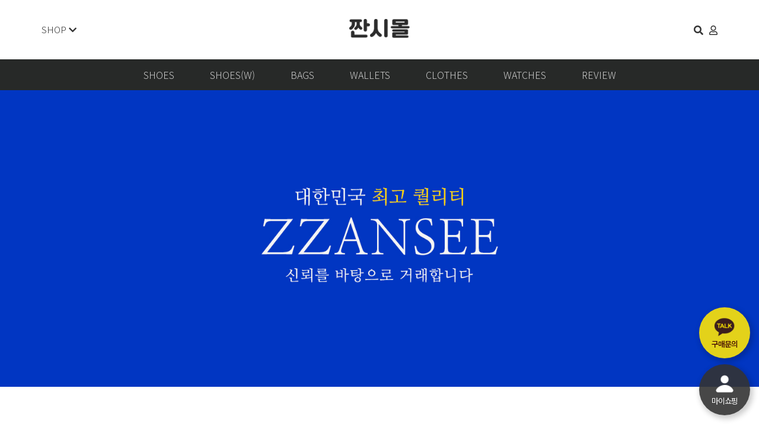

--- FILE ---
content_type: text/html; charset=utf-8
request_url: https://zzansee.com/shop/
body_size: 28096
content:


<!doctype html>
<html lang="ko">
<head>
<meta charset="utf-8">
<meta name="viewport" content="width=device-width,initial-scale=1.0,minimum-scale=0,maximum-scale=10,user-scalable=yes">
<meta name="HandheldFriendly" content="true">
<meta name="format-detection" content="telephone=no">
<meta http-equiv="X-UA-Compatible" content="IE=edge,chrome=1">
<meta name="title" content="【zzansee】 짠시도매왕 남자여자명품레플리카 레플 레플리카가방 레플리카사이트 레플리카샵 레플리카신발 명품레플리카" />
<meta name="publisher" content="【zzansee】 짠시도매왕 남자여자명품레플리카 레플 레플리카가방 레플리카사이트 레플리카샵 레플리카신발 명품레플리카" />
<meta name="author" content="【zzansee】 짠시도매왕 남자여자명품레플리카 레플 레플리카가방 레플리카사이트 레플리카샵 레플리카신발 명품레플리카" />
<meta name="robots" content="index,follow" />
<meta name="keywords" content="【zzansee】 짠시도매왕 남자여자명품레플리카 레플 레플리카가방 레플리카사이트 레플리카샵 레플리카신발 명품레플리카" />
<meta name="description" content="명플리카 전문 사이트 짠시도매왕 입니다. SS+ 원칙으로 미러급으로 제작되는 국내 최초 매물입니다." />
<meta name="twitter:card" content="summary_large_image" />
<meta property="og:title" content="【zzansee】 짠시도매왕 남자여자명품레플리카 레플 레플리카가방 레플리카사이트 레플리카샵 레플리카신발 명품레플리카" />
<meta property="og:site_name" content="【zzansee】 짠시도매왕 남자여자명품레플리카 레플 레플리카가방 레플리카사이트 레플리카샵 레플리카신발 명품레플리카" />
<meta property="og:author" content="【zzansee】짠시도매왕 남자여자명품레플리카 레플 레플리카가방 레플리카사이트 레플리카샵 레플리카신발 명품레플리카" />
<meta property="og:type" content="" />
<meta property="og:description" content="명플리카 전문 사이트 짠시도매왕 입니다. SS+ 원칙으로 미러급으로 제작되는 국내 최초 매물입니다." />
<meta property="og:url" content="http://eluniko999.xyz/" />
<title>【zzansee】 짠시도매왕 최고퀄리티 레플리카신발 레플신발 레플리카가방 레플가방 레플리카의류 레플의류 레플리카지갑 레플지갑</title>
<link rel="stylesheet" href="https://zzansee.com/theme/simple/css/mobile_shop.css?ver=171222">
<link rel="stylesheet" href="https://zzansee.com/theme/simple/js/owl.carousel.css?ver=171222">
<!--[if lte IE 8]>
<script src="https://zzansee.com/js/html5.js"></script>
<![endif]-->

<!--[if lt IE 9]>
<script src="https://zzansee.com/js/xxhtml5shiv.min.js"></script>
<script src="https://zzansee.com/js/xxrespond.min.js"></script>
<![endif]-->

<script>
// 자바스크립트에서 사용하는 전역변수 선언
var g5_url       = "https://zzansee.com";
var g5_bbs_url   = "https://zzansee.com/bbs";
var g5_is_member = "";
var g5_is_admin  = "";
var g5_is_mobile = "1";
var g5_bo_table  = "";
var g5_sca       = "";
var g5_editor    = "";
var g5_cookie_domain = "";
var g5_shop_url = "https://zzansee.com/shop";
var g5_theme_shop_url = "https://zzansee.com/theme/simple/shop";
</script>
<script src="https://zzansee.com/js/jquery-1.8.3.min.js"></script>
<script src="https://zzansee.com/js/jquery-migrate-1.4.1.min.js"></script>
 <link rel="stylesheet" href="https://zzansee.com/theme/simple/plugins/bootstrap/css/bootstrap.min.css">
 <link rel="stylesheet" href="https://zzansee.com/theme/simple/css/common.css">
<script src="https://zzansee.com/js/common.js?ver=171222"></script>
<script src="https://zzansee.com/js/wrest.js?ver=171222"></script>
<script src="https://zzansee.com/js/placeholders.min.js"></script>

<script src="https://zzansee.com/theme/simple/plugins/bootstrap/js/bootstrap.min.js?ver=191202"></script>
<script src="https://zzansee.com/theme/simple/plugins/jquery.bootstrap-hover-dropdown.min.js?ver=191202"></script>
<script src="https://zzansee.com/theme/simple/plugins/sidebar/jquery.sidebar.min.js?ver=191202"></script>

<!-- Global site tag (gtag.js) - Google Ads: 10775750963 -->
<script async src="https://www.googletagmanager.com/gtag/js?id=AW-10775750963"></script>
<script>
  window.dataLayer = window.dataLayer || [];
  function gtag(){dataLayer.push(arguments);}
  gtag('js', new Date());

  gtag('config', 'AW-10775750963');
</script>


<link rel="stylesheet" href="https://zzansee.com/js/font-awesome/css/font-awesome.min.css">
<link rel="stylesheet" href="https://zzansee.com/theme/simple/plugins/fontawesome5/css/fontawesome-all.min.css">
<link rel="stylesheet" href="https://zzansee.com/theme/simple/plugins/slick/slick.min.css" type="text/css" media="screen">
<script src="https://zzansee.com/js/modernizr.custom.70111.js"></script>
<script src="https://zzansee.com/theme/simple/js/owl.carousel.min.js"></script>
</head>
<body>

<!-- Event snippet for 엘루레플(구매) conversion page
In your html page, add the snippet and call gtag_report_conversion when someone clicks on the chosen link or button. -->
<script>
function gtag_report_conversion(url) {
  var callback = function () {
    if (typeof(url) != 'undefined') {
      window.location = url;
    }
  };
  gtag('event', 'conversion', {
      'send_to': 'AW-10775750963/qNgyCNqD1qoDELPSo5Io',
      'transaction_id': '',
      'event_callback': callback
  });
  return false;
}
</script>





<!-- 팝업레이어 시작 { -->
<div id="hd_pop">
    <h2>팝업레이어 알림</h2>

<span class="sound_only">팝업레이어 알림이 없습니다.</span></div>

<script>
$(function() {
    $(".hd_pops_reject").click(function() {
        var id = $(this).attr('class').split(' ');
        var ck_name = id[1];
        var exp_time = parseInt(id[2]);
        $("#"+id[1]).css("display", "none");
        set_cookie(ck_name, 1, exp_time, g5_cookie_domain);
    });
    $('.hd_pops_close').click(function() {
        var idb = $(this).attr('class').split(' ');
        $('#'+idb[1]).css('display','none');
    });
});
</script>
<!-- } 팝업레이어 끝 -->
<style>
/*---------- 페이지 로더 ----------*/
.page-loader {position:fixed;top:0;left:0;z-index:9999;width:100%;height:100%;background:#fff}
.page-loader .logo-loader {font-size:60px;font-weight:600;position:absolute;top:50%;left:50%;transform:translate(-50%, -50%)}
.page-loader .logo-loader img {max-height:42px;width:auto;-webkit-transition:all .5s linear;-moz-transition:all .5s linear;-o-transition:all .5s linear;transition:all .5s linear}
.page-loader .logo-loader.active img {opacity:0}

/*---------- 섹션 ----------*/
.section {margin-bottom:60px}
.section:after {display:block !important;visibility:hidden !important;clear:both !important;content:""}

.section.section-last {margin-bottom:0}
</style>
<style>
@media (max-width:991px){
    .section {margin-bottom:30px}
	.shop-main-title h2 {font-size:20px}
}


/*---------- 섹션 ----------*/
.section {margin-bottom:30px}
.shop-section-event {padding:60px 0;background-color:#f5f0e1}
.section.section-last {margin-bottom:0}

/* 카테고리 타이틀 */
.shop-main-title {position:relative;margin-top:30px;margin-bottom:20px;text-align:center}
.shop-main-title h2 {position:relative;margin:0 0 10px;font-size:36px}
.shop-main-title h2 a {color:#293844;transition:.3s}
.shop-main-title h2 a:hover {color:#6B7A7F}
.shop-main-title p {color:#707070}


/* 사용자후기 */
.review-slider {height:400px}
.review-slider-inner {margin:0 -10px}
.review-slider-inner .item {padding:0 10px}
.review-slider-inner .item-image a {display:block}
.review-slider-inner .item-image a img {display:block;max-width:100%;height:auto}
.review-slider-inner .item-content {position:relative;overflow:hidden;padding:10px;text-align:center}
.review-slider-inner .item-content:before {content:"";position:absolute;top:0;left:0;height:0;width:100%;background:#f8f8f8;border-radius: 0 0 50% 50% !important;-webkit-transition:all .4s ease;-moz-transition:all .4s ease;-o-transition:all .4s ease;-ms-transition:all .4s ease;transition:all .4s ease}
.review-slider-inner .item-in:hover .item-content:before {height:190%}
.review-slider-inner .item-content-in {position:relative;z-index:1}
.review-slider-inner .item-content a {display:block;margin-bottom:10px;font-size:!4px}
.review-slider-inner .item-content a:hover {color:#c73866}
.review-slider-inner .item-content h5 {margin:0 0 5px;font-size:13px;font-weight:700}
.review-slider-inner .item-content p {overflow:hidden;height:20px;line-height:20px;font-weight:300;color:#707070}
/* 컨트롤 좌우 */
.review-slider-inner .slick-next, .review-slider-inner .slick-prev {top:134px;width:60px;height:60px;background:rgba(255,255,255,.1);box-shadow:0 0 4px rgba(0,0,0,.3);-webkit-transition: all .3s ease;-moz-transition: all .3s ease;-o-transition: all .3s ease;-ms-transition: all .3s ease;transition: all .3s ease}
.review-slider-inner .slick-next {right:-20px;z-index:1}
.review-slider-inner .slick-prev {left:-20px;z-index:1}
.review-slider-inner .slick-next:hover, .review-slider-inner .slick-prev:hover {background:rgba(255,255,255,.9)}
.review-slider-inner .slick-next:before, .review-slider-inner .slick-prev:before {content:"";display:block;position:absolute;top:50%;width:20px;height:20px;margin-top:-10px;-webkit-transform:rotate(45deg);-moz-transform:rotate(45deg);-o-transform:rotate(45deg);-ms-transform:rotate(45deg);transform:rotate(45deg);transition:.3s}
.review-slider-inner .slick-next:before {right:22px;border-right:1px solid #555;border-top:1px solid #555}
.review-slider-inner .slick-prev:before {left:22px;border-left:1px solid #555;border-bottom:1px solid #555}
</style>
<style>
@media (max-width:1199px){
    .review-slider {height:auto}
}
@media (max-width:991px){
    .section {margin-bottom:30px}
    .shop-section-event {padding:30px 0}
	.shop-main-title {margin-top:0px;margin-bottom:10px;}
	.shop-main-title h2 {font-size:20px}
}
</style>




<!-- <div class="page-loader">
    <div class="logo-loader">ELUNIKO
                <img src="https://zzansee.com/theme/simple/css/img/logo.png"		class="title-logo-image" alt="【zzansee】 짠시도매왕 최고퀄리티 레플리카신발 레플신발 레플리카가방 레플가방 레플리카의류 레플의류 레플리카지갑 레플지갑"> 
            </div>
</div> -->
<script>
/* 페이지 로더 */
$(window).load(function(){
    $(".logo-loader").addClass("active");
    setTimeout(function(){
        $(".page-loader").fadeOut(500);
    }, 500);
});
</script>


<style>
 .mobile_header{width:100%;display:none}
 .mo-top-height{display:none}
@media (max-width:991px){
	.header{display:none}
	.mobile_header{display:block;position: fixed; top: 0; left: 0; z-index:960;}
	.mobile_header .mobile_header_area{background:#fff !important;background: rgba(255,255,255,.6) !important;margin:0px;}
	/*background: rgba(250,250,250,0.8) !important;backdrop-filter: blur(10px) !important;*/
	.mo-top-height{display:block;height:50px;}
}

.main_yes{display:none}

</style>

<div class="mo-top-height main_yes"></div>
 
<!-- PC 화면 시작 -->
<header class="header" id="header-fixed">
<div class="container">
   <div class="header-top clear-after">

	<div class="header-left">
		<ul class="list-header-left list-unstyled">

			<li class="btn-whole-menu hidden-xs hidden-sm">
			    <a href="#" data-toggle="modal" data-target=".menu-contents-modal">SHOP <i class="fas fa-chevron-down"></i></a>
	        </li>

			<li class="btn-nav-mobile">
				<a href="#" class="sidebar-left-trigger" data-action="toggle" data-side="left" title="SHOP 버튼">SHOP <i class="fas fa-chevron-down"></i></a>
			</li>
		
			<li class="btn-mypage">
					        <!-- <a href="#" data-toggle="modal" data-target=".mypage-contents-modal"><span>Login</span><i class="far fa-user"></i></a> -->
			     <!-- <a href="https://zzansee.com/bbs/login.php"><span>Login</span><i class="far fa-user"></i></a> -->
           			</li>
		</ul>
	</div>
	<div class="header-center">
		<div class="logo-header">
			<h1>
				<a href="https://zzansee.com" ><img src="https://zzansee.com/theme/simple/css/img/logo.png" class="title-logo-image" alt="【zzansee】 짠시도매왕 최고퀄리티 레플리카신발 레플신발 레플리카가방 레플가방 레플리카의류 레플의류 레플리카지갑 레플지갑" title=""></a>
			</h1>
		</div>
	</div>

    
		<div class="header-right">
			<ul class="list-header-right list-unstyled">
				<!-- <li class="hidden-xs"><a href="https://zzansee.com/shop/cart.php"><i class="fas fa-shopping-basket"></i></a></li>
				<li class="hidden-xs"><a href="https://zzansee.com/shop/wishlist.php"><i class="far fa-heart"></i></a></li> -->
											<li class="btn-search">
					<a href="#" data-toggle="modal" data-target=".search-contents-modal"><i class="fas fa-search"></i></a>
				</li>
				<!-- <li class="btn-whole-menu hidden-xs hidden-sm">
					<a href="#" data-toggle="modal" data-target=".menu-contents-modal"><i class="fas fa-bars"></i></a>
				</li>
 -->

		<li class="btn-nav-user">
					        <a href="#" data-toggle="modal" data-target=".mypage-contents-modal"><!-- <span>Login</span> --><i class="far fa-user"></i></a>
			     <!-- <a href="https://zzansee.com/bbs/login.php"><span>Login</span><i class="far fa-user"></i></a> -->
           
		</li>
				<!-- <li class="btn-nav-mobile">
					<a href="#" class="sidebar-left-trigger" data-action="toggle" data-side="left" title="메뉴 버튼">
						<span class="sr-only">Toggle navigation</span>
						<i class="fas fa-bars"></i>
					</a>
				</li> -->
			</ul>
		</div>
	</div>
</div>


<!-- pc주메뉴 + mobile 좌측메뉴 -->

<div class="header-gnb header-sticky">
<div class="container">

<nav class="header-nav sidebar left" style="left: -1140px; display: block;">
<div class="sidebar-left-content">


<h5 class="mobile-nav-title">전체 메뉴</h5>




        <ul class="nav navbar-nav">
        <li class="dropdown division"> <!-- 1차분류 -->

		<a href="https://zzansee.com/shop/list.php?ca_id=10" target="_self" class="dropdown-toggle disabled" data-hover="dropdown">SHOES</a><a href="#" class="cate-dropdown-open dorpdown-toggle hidden-lg hidden-md" data-toggle="dropdown"></a>
             <ul class="dropdown-menu">
                    <li class="dropdown-submenu"> <!-- //2차분류 -->
                        <a href="https://zzansee.com/shop/list.php?ca_id=1030"  target="_self">나이키 / Nike</a>
                                            </li>
					
                                    <li class="dropdown-submenu"> <!-- //2차분류 -->
                        <a href="https://zzansee.com/shop/list.php?ca_id=1040"  target="_self">나이키 조던 / Nike Jordan</a>
                        <ul class="dropdown-menu" style="display: none;">
                            <li class="dropdown-submenu">  <!-- //3차분류 -->
                                <a href="https://zzansee.com/shop/list.php?ca_id=104010"  target="_self"><span class="hidden-md hidden-lg">-</span>조던1 로우 / Low</a>
                                                            </li>
                                                    <li class="dropdown-submenu">  <!-- //3차분류 -->
                                <a href="https://zzansee.com/shop/list.php?ca_id=104030"  target="_self"><span class="hidden-md hidden-lg">-</span>조던1 하이 / High</a>
                                                            </li>
                                                    <li class="dropdown-submenu">  <!-- //3차분류 -->
                                <a href="https://zzansee.com/shop/list.php?ca_id=104040"  target="_self"><span class="hidden-md hidden-lg">-</span>기타 / Other</a>
                                                            </li>
                        </ul>
                    </li>
					
                                    <li class="dropdown-submenu"> <!-- //2차분류 -->
                        <a href="https://zzansee.com/shop/list.php?ca_id=1060"  target="_self">나이키 사카이 / Nike & Sacai</a>
                                            </li>
					
                                    <li class="dropdown-submenu"> <!-- //2차분류 -->
                        <a href="https://zzansee.com/shop/list.php?ca_id=1070"  target="_self">나이키 덩크 / Nike Dunk</a>
                                            </li>
					
                                    <li class="dropdown-submenu"> <!-- //2차분류 -->
                        <a href="https://zzansee.com/shop/list.php?ca_id=1080"  target="_self">나이키 에어포스 / Air Force</a>
                                            </li>
					
                                    <li class="dropdown-submenu"> <!-- //2차분류 -->
                        <a href="https://zzansee.com/shop/list.php?ca_id=10y0"  target="_self">뉴발란스 / New Balance</a>
                                            </li>
					
                                    <li class="dropdown-submenu"> <!-- //2차분류 -->
                        <a href="https://zzansee.com/shop/list.php?ca_id=1000"  target="_self">살로몬 / Salomon</a>
                                            </li>
					
                                    <li class="dropdown-submenu"> <!-- //2차분류 -->
                        <a href="https://zzansee.com/shop/list.php?ca_id=10c0"  target="_self">발렌시아가 / Balenciaga</a>
                        <ul class="dropdown-menu" style="display: none;">
                            <li class="dropdown-submenu">  <!-- //3차분류 -->
                                <a href="https://zzansee.com/shop/list.php?ca_id=10c070"  target="_self"><span class="hidden-md hidden-lg">-</span>3XL</a>
                                                            </li>
                                                    <li class="dropdown-submenu">  <!-- //3차분류 -->
                                <a href="https://zzansee.com/shop/list.php?ca_id=10c020"  target="_self"><span class="hidden-md hidden-lg">-</span>6XL</a>
                                                            </li>
                                                    <li class="dropdown-submenu">  <!-- //3차분류 -->
                                <a href="https://zzansee.com/shop/list.php?ca_id=10c0b0"  target="_self"><span class="hidden-md hidden-lg">-</span>10XL</a>
                                                            </li>
                                                    <li class="dropdown-submenu">  <!-- //3차분류 -->
                                <a href="https://zzansee.com/shop/list.php?ca_id=10c0c0"  target="_self"><span class="hidden-md hidden-lg">-</span>Stapler</a>
                                                            </li>
                                                    <li class="dropdown-submenu">  <!-- //3차분류 -->
                                <a href="https://zzansee.com/shop/list.php?ca_id=10c010"  target="_self"><span class="hidden-md hidden-lg">-</span>Triple S</a>
                                                            </li>
                                                    <li class="dropdown-submenu">  <!-- //3차분류 -->
                                <a href="https://zzansee.com/shop/list.php?ca_id=10c030"  target="_self"><span class="hidden-md hidden-lg">-</span>Track</a>
                                                            </li>
                                                    <li class="dropdown-submenu">  <!-- //3차분류 -->
                                <a href="https://zzansee.com/shop/list.php?ca_id=10c040"  target="_self"><span class="hidden-md hidden-lg">-</span>Runner</a>
                                                            </li>
                                                    <li class="dropdown-submenu">  <!-- //3차분류 -->
                                <a href="https://zzansee.com/shop/list.php?ca_id=10c050"  target="_self"><span class="hidden-md hidden-lg">-</span>슬리퍼</a>
                                                            </li>
                                                    <li class="dropdown-submenu">  <!-- //3차분류 -->
                                <a href="https://zzansee.com/shop/list.php?ca_id=10c080"  target="_self"><span class="hidden-md hidden-lg">-</span>Defender</a>
                                                            </li>
                                                    <li class="dropdown-submenu">  <!-- //3차분류 -->
                                <a href="https://zzansee.com/shop/list.php?ca_id=10c090"  target="_self"><span class="hidden-md hidden-lg">-</span>Cargo</a>
                                                            </li>
                                                    <li class="dropdown-submenu">  <!-- //3차분류 -->
                                <a href="https://zzansee.com/shop/list.php?ca_id=10c0a0"  target="_self"><span class="hidden-md hidden-lg">-</span>X-pander</a>
                                                            </li>
                                                    <li class="dropdown-submenu">  <!-- //3차분류 -->
                                <a href="https://zzansee.com/shop/list.php?ca_id=10c060"  target="_self"><span class="hidden-md hidden-lg">-</span>Other</a>
                                                            </li>
                        </ul>
                    </li>
					
                                    <li class="dropdown-submenu"> <!-- //2차분류 -->
                        <a href="https://zzansee.com/shop/list.php?ca_id=10d0"  target="_self">구찌 / Gucci</a>
                        <ul class="dropdown-menu" style="display: none;">
                            <li class="dropdown-submenu">  <!-- //3차분류 -->
                                <a href="https://zzansee.com/shop/list.php?ca_id=10d010"  target="_self"><span class="hidden-md hidden-lg">-</span>Ryton</a>
                                                            </li>
                                                    <li class="dropdown-submenu">  <!-- //3차분류 -->
                                <a href="https://zzansee.com/shop/list.php?ca_id=10d020"  target="_self"><span class="hidden-md hidden-lg">-</span>Ace</a>
                                                            </li>
                                                    <li class="dropdown-submenu">  <!-- //3차분류 -->
                                <a href="https://zzansee.com/shop/list.php?ca_id=10d030"  target="_self"><span class="hidden-md hidden-lg">-</span>Screen</a>
                                                            </li>
                                                    <li class="dropdown-submenu">  <!-- //3차분류 -->
                                <a href="https://zzansee.com/shop/list.php?ca_id=10d040"  target="_self"><span class="hidden-md hidden-lg">-</span>Tennis</a>
                                                            </li>
                                                    <li class="dropdown-submenu">  <!-- //3차분류 -->
                                <a href="https://zzansee.com/shop/list.php?ca_id=10d050"  target="_self"><span class="hidden-md hidden-lg">-</span>Other</a>
                                                            </li>
                        </ul>
                    </li>
					
                                    <li class="dropdown-submenu"> <!-- //2차분류 -->
                        <a href="https://zzansee.com/shop/list.php?ca_id=10f0"  target="_self">발렌티노 / VLTN</a>
                                            </li>
					
                                    <li class="dropdown-submenu"> <!-- //2차분류 -->
                        <a href="https://zzansee.com/shop/list.php?ca_id=10h0"  target="_self">디올 / Dior</a>
                                            </li>
					
                                    <li class="dropdown-submenu"> <!-- //2차분류 -->
                        <a href="https://zzansee.com/shop/list.php?ca_id=10i0"  target="_self">알렉산더 맥퀸 / Alexander Mcqueen</a>
                                            </li>
					
                                    <li class="dropdown-submenu"> <!-- //2차분류 -->
                        <a href="https://zzansee.com/shop/list.php?ca_id=10j0"  target="_self">버버리 / Burberry</a>
                                            </li>
					
                                    <li class="dropdown-submenu"> <!-- //2차분류 -->
                        <a href="https://zzansee.com/shop/list.php?ca_id=10k0"  target="_self">마르지엘라 / Margiela</a>
                                            </li>
					
                                    <li class="dropdown-submenu"> <!-- //2차분류 -->
                        <a href="https://zzansee.com/shop/list.php?ca_id=10m0"  target="_self">미하라 / Mihara</a>
                                            </li>
					
                                    <li class="dropdown-submenu"> <!-- //2차분류 -->
                        <a href="https://zzansee.com/shop/list.php?ca_id=10r0"  target="_self">루이비통 / Louis Vuitton</a>
                                            </li>
					
                                    <li class="dropdown-submenu"> <!-- //2차분류 -->
                        <a href="https://zzansee.com/shop/list.php?ca_id=1010"  target="_self">보테가 베네타 / Bottega Veneta</a>
                                            </li>
					
                                    <li class="dropdown-submenu"> <!-- //2차분류 -->
                        <a href="https://zzansee.com/shop/list.php?ca_id=10v0"  target="_self">아미리 / AMIRI</a>
                                            </li>
					
                                    <li class="dropdown-submenu"> <!-- //2차분류 -->
                        <a href="https://zzansee.com/shop/list.php?ca_id=10w0"  target="_self">에르메스 / Hermes</a>
                        <ul class="dropdown-menu" style="display: none;">
                            <li class="dropdown-submenu">  <!-- //3차분류 -->
                                <a href="https://zzansee.com/shop/list.php?ca_id=10w010"  target="_self"><span class="hidden-md hidden-lg">-</span>Bouncing</a>
                                                            </li>
                                                    <li class="dropdown-submenu">  <!-- //3차분류 -->
                                <a href="https://zzansee.com/shop/list.php?ca_id=10w020"  target="_self"><span class="hidden-md hidden-lg">-</span>Lzmir</a>
                                                            </li>
                                                    <li class="dropdown-submenu">  <!-- //3차분류 -->
                                <a href="https://zzansee.com/shop/list.php?ca_id=10w030"  target="_self"><span class="hidden-md hidden-lg">-</span>Chypre</a>
                                                            </li>
                                                    <li class="dropdown-submenu">  <!-- //3차분류 -->
                                <a href="https://zzansee.com/shop/list.php?ca_id=10w050"  target="_self"><span class="hidden-md hidden-lg">-</span>Kazimir</a>
                                                            </li>
                                                    <li class="dropdown-submenu">  <!-- //3차분류 -->
                                <a href="https://zzansee.com/shop/list.php?ca_id=10w060"  target="_self"><span class="hidden-md hidden-lg">-</span>Chypre Crocodile</a>
                                                            </li>
                                                    <li class="dropdown-submenu">  <!-- //3차분류 -->
                                <a href="https://zzansee.com/shop/list.php?ca_id=10w040"  target="_self"><span class="hidden-md hidden-lg">-</span>Other</a>
                                                            </li>
                        </ul>
                    </li>
					
                                    <li class="dropdown-submenu"> <!-- //2차분류 -->
                        <a href="https://zzansee.com/shop/list.php?ca_id=10zz"  target="_self">로에베 / LOEWE</a>
                                            </li>
					
                </ul>
            </li>

                <li class="dropdown division"> <!-- 1차분류 -->

		<a href="https://zzansee.com/shop/list.php?ca_id=90" target="_self" class="dropdown-toggle disabled" data-hover="dropdown">SHOES(W)</a><a href="#" class="cate-dropdown-open dorpdown-toggle hidden-lg hidden-md" data-toggle="dropdown"></a>
             <ul class="dropdown-menu">
                    <li class="dropdown-submenu"> <!-- //2차분류 -->
                        <a href="https://zzansee.com/shop/list.php?ca_id=90f0"  target="_self">Hermès</a>
                        <ul class="dropdown-menu" style="display: none;">
                            <li class="dropdown-submenu">  <!-- //3차분류 -->
                                <a href="https://zzansee.com/shop/list.php?ca_id=90f010"  target="_self"><span class="hidden-md hidden-lg">-</span>Oran 1</a>
                                <ul class="dropdown-menu">
                                    <li class="dropdown-submenu"><!-- //4차분류 -->
                                        <a href="https://zzansee.com/shop/list.php?ca_id=90f01010">- Slipper</a>
                                                                            </li>
                                                                    <li class="dropdown-submenu"><!-- //4차분류 -->
                                        <a href="https://zzansee.com/shop/list.php?ca_id=90f01020">- Heel</a>
                                                                            </li>
                                </ul>
                            </li>
                                                    <li class="dropdown-submenu">  <!-- //3차분류 -->
                                <a href="https://zzansee.com/shop/list.php?ca_id=90f020"  target="_self"><span class="hidden-md hidden-lg">-</span>Oran 2</a>
                                <ul class="dropdown-menu">
                                    <li class="dropdown-submenu"><!-- //4차분류 -->
                                        <a href="https://zzansee.com/shop/list.php?ca_id=90f02010">- Slipper</a>
                                                                            </li>
                                                                    <li class="dropdown-submenu"><!-- //4차분류 -->
                                        <a href="https://zzansee.com/shop/list.php?ca_id=90f02020">- Heel</a>
                                                                            </li>
                                </ul>
                            </li>
                                                    <li class="dropdown-submenu">  <!-- //3차분류 -->
                                <a href="https://zzansee.com/shop/list.php?ca_id=90f080"  target="_self"><span class="hidden-md hidden-lg">-</span>Eze</a>
                                                            </li>
                                                    <li class="dropdown-submenu">  <!-- //3차분류 -->
                                <a href="https://zzansee.com/shop/list.php?ca_id=90f090"  target="_self"><span class="hidden-md hidden-lg">-</span>Loafer</a>
                                                            </li>
                                                    <li class="dropdown-submenu">  <!-- //3차분류 -->
                                <a href="https://zzansee.com/shop/list.php?ca_id=90f0a0"  target="_self"><span class="hidden-md hidden-lg">-</span>Kelly</a>
                                                            </li>
                                                    <li class="dropdown-submenu">  <!-- //3차분류 -->
                                <a href="https://zzansee.com/shop/list.php?ca_id=90f040"  target="_self"><span class="hidden-md hidden-lg">-</span>Other</a>
                                                            </li>
                        </ul>
                    </li>
					
                                    <li class="dropdown-submenu"> <!-- //2차분류 -->
                        <a href="https://zzansee.com/shop/list.php?ca_id=90z0"  target="_self">ALAÏA</a>
                                            </li>
					
                                    <li class="dropdown-submenu"> <!-- //2차분류 -->
                        <a href="https://zzansee.com/shop/list.php?ca_id=90p0"  target="_self">MiuMiu</a>
                                            </li>
					
                                    <li class="dropdown-submenu"> <!-- //2차분류 -->
                        <a href="https://zzansee.com/shop/list.php?ca_id=90q0"  target="_self">The Row</a>
                                            </li>
					
                                    <li class="dropdown-submenu"> <!-- //2차분류 -->
                        <a href="https://zzansee.com/shop/list.php?ca_id=90u0"  target="_self">JIL SANDER</a>
                                            </li>
					
                                    <li class="dropdown-submenu"> <!-- //2차분류 -->
                        <a href="https://zzansee.com/shop/list.php?ca_id=90v0"  target="_self">Guidi</a>
                                            </li>
					
                                    <li class="dropdown-submenu"> <!-- //2차분류 -->
                        <a href="https://zzansee.com/shop/list.php?ca_id=90w0"  target="_self">Alexanderwang</a>
                                            </li>
					
                                    <li class="dropdown-submenu"> <!-- //2차분류 -->
                        <a href="https://zzansee.com/shop/list.php?ca_id=90x0"  target="_self">TOD‘s</a>
                                            </li>
					
                                    <li class="dropdown-submenu"> <!-- //2차분류 -->
                        <a href="https://zzansee.com/shop/list.php?ca_id=90y0"  target="_self">Loro Piana</a>
                                            </li>
					
                                    <li class="dropdown-submenu"> <!-- //2차분류 -->
                        <a href="https://zzansee.com/shop/list.php?ca_id=9010"  target="_self">Chanel</a>
                                            </li>
					
                                    <li class="dropdown-submenu"> <!-- //2차분류 -->
                        <a href="https://zzansee.com/shop/list.php?ca_id=9030"  target="_self">Prada</a>
                                            </li>
					
                                    <li class="dropdown-submenu"> <!-- //2차분류 -->
                        <a href="https://zzansee.com/shop/list.php?ca_id=9040"  target="_self">Dior</a>
                                            </li>
					
                                    <li class="dropdown-submenu"> <!-- //2차분류 -->
                        <a href="https://zzansee.com/shop/list.php?ca_id=9080"  target="_self">Gucci</a>
                                            </li>
					
                                    <li class="dropdown-submenu"> <!-- //2차분류 -->
                        <a href="https://zzansee.com/shop/list.php?ca_id=90a0"  target="_self">Ferragamo</a>
                                            </li>
					
                                    <li class="dropdown-submenu"> <!-- //2차분류 -->
                        <a href="https://zzansee.com/shop/list.php?ca_id=90e0"  target="_self">Burberry</a>
                                            </li>
					
                                    <li class="dropdown-submenu"> <!-- //2차분류 -->
                        <a href="https://zzansee.com/shop/list.php?ca_id=90h0"  target="_self">Maison Margiela</a>
                                            </li>
					
                                    <li class="dropdown-submenu"> <!-- //2차분류 -->
                        <a href="https://zzansee.com/shop/list.php?ca_id=90n0"  target="_self">CELINE</a>
                                            </li>
					
                                    <li class="dropdown-submenu"> <!-- //2차분류 -->
                        <a href="https://zzansee.com/shop/list.php?ca_id=90o0"  target="_self">Jimmy Choo</a>
                                            </li>
					
                                    <li class="dropdown-submenu"> <!-- //2차분류 -->
                        <a href="https://zzansee.com/shop/list.php?ca_id=90r0"  target="_self">Roger Vivier</a>
                                            </li>
					
                                    <li class="dropdown-submenu"> <!-- //2차분류 -->
                        <a href="https://zzansee.com/shop/list.php?ca_id=90s0"  target="_self">Marni</a>
                                            </li>
					
                                    <li class="dropdown-submenu"> <!-- //2차분류 -->
                        <a href="https://zzansee.com/shop/list.php?ca_id=90t0"  target="_self">Rick Owens</a>
                                            </li>
					
                </ul>
            </li>

                <li class="dropdown division"> <!-- 1차분류 -->

		<a href="https://zzansee.com/shop/list.php?ca_id=20" target="_self" class="dropdown-toggle disabled" data-hover="dropdown">BAGS</a><a href="#" class="cate-dropdown-open dorpdown-toggle hidden-lg hidden-md" data-toggle="dropdown"></a>
             <ul class="dropdown-menu">
                    <li class="dropdown-submenu"> <!-- //2차분류 -->
                        <a href="https://zzansee.com/shop/list.php?ca_id=20f0"  target="_self">샤넬 / Chanel</a>
                        <ul class="dropdown-menu" style="display: none;">
                            <li class="dropdown-submenu">  <!-- //3차분류 -->
                                <a href="https://zzansee.com/shop/list.php?ca_id=20f010"  target="_self"><span class="hidden-md hidden-lg">-</span>클래식백</a>
                                                            </li>
                                                    <li class="dropdown-submenu">  <!-- //3차분류 -->
                                <a href="https://zzansee.com/shop/list.php?ca_id=20f020"  target="_self"><span class="hidden-md hidden-lg">-</span>19백</a>
                                                            </li>
                                                    <li class="dropdown-submenu">  <!-- //3차분류 -->
                                <a href="https://zzansee.com/shop/list.php?ca_id=20f030"  target="_self"><span class="hidden-md hidden-lg">-</span>보이백</a>
                                                            </li>
                                                    <li class="dropdown-submenu">  <!-- //3차분류 -->
                                <a href="https://zzansee.com/shop/list.php?ca_id=20f080"  target="_self"><span class="hidden-md hidden-lg">-</span>22백</a>
                                                            </li>
                                                    <li class="dropdown-submenu">  <!-- //3차분류 -->
                                <a href="https://zzansee.com/shop/list.php?ca_id=20f090"  target="_self"><span class="hidden-md hidden-lg">-</span>25백</a>
                                                            </li>
                                                    <li class="dropdown-submenu">  <!-- //3차분류 -->
                                <a href="https://zzansee.com/shop/list.php?ca_id=20f060"  target="_self"><span class="hidden-md hidden-lg">-</span>WOC</a>
                                                            </li>
                                                    <li class="dropdown-submenu">  <!-- //3차분류 -->
                                <a href="https://zzansee.com/shop/list.php?ca_id=20f0a0"  target="_self"><span class="hidden-md hidden-lg">-</span>31백</a>
                                                            </li>
                                                    <li class="dropdown-submenu">  <!-- //3차분류 -->
                                <a href="https://zzansee.com/shop/list.php?ca_id=20f070"  target="_self"><span class="hidden-md hidden-lg">-</span>골드볼</a>
                                                            </li>
                                                    <li class="dropdown-submenu">  <!-- //3차분류 -->
                                <a href="https://zzansee.com/shop/list.php?ca_id=20f050"  target="_self"><span class="hidden-md hidden-lg">-</span>기타</a>
                                                            </li>
                        </ul>
                    </li>
					
                                    <li class="dropdown-submenu"> <!-- //2차분류 -->
                        <a href="https://zzansee.com/shop/list.php?ca_id=20g0"  target="_self">에르메스 / Hermès</a>
                        <ul class="dropdown-menu" style="display: none;">
                            <li class="dropdown-submenu">  <!-- //3차분류 -->
                                <a href="https://zzansee.com/shop/list.php?ca_id=20g010"  target="_self"><span class="hidden-md hidden-lg">-</span>Evelyne</a>
                                                            </li>
                                                    <li class="dropdown-submenu">  <!-- //3차분류 -->
                                <a href="https://zzansee.com/shop/list.php?ca_id=20g020"  target="_self"><span class="hidden-md hidden-lg">-</span>Picotin</a>
                                                            </li>
                                                    <li class="dropdown-submenu">  <!-- //3차분류 -->
                                <a href="https://zzansee.com/shop/list.php?ca_id=20g030"  target="_self"><span class="hidden-md hidden-lg">-</span>Lindy</a>
                                                            </li>
                                                    <li class="dropdown-submenu">  <!-- //3차분류 -->
                                <a href="https://zzansee.com/shop/list.php?ca_id=20g040"  target="_self"><span class="hidden-md hidden-lg">-</span>Constance</a>
                                                            </li>
                                                    <li class="dropdown-submenu">  <!-- //3차분류 -->
                                <a href="https://zzansee.com/shop/list.php?ca_id=20g050"  target="_self"><span class="hidden-md hidden-lg">-</span>Kelly</a>
                                                            </li>
                                                    <li class="dropdown-submenu">  <!-- //3차분류 -->
                                <a href="https://zzansee.com/shop/list.php?ca_id=20g060"  target="_self"><span class="hidden-md hidden-lg">-</span>Birkin</a>
                                                            </li>
                                                    <li class="dropdown-submenu">  <!-- //3차분류 -->
                                <a href="https://zzansee.com/shop/list.php?ca_id=20g070"  target="_self"><span class="hidden-md hidden-lg">-</span>Garden party</a>
                                                            </li>
                        </ul>
                    </li>
					
                                    <li class="dropdown-submenu"> <!-- //2차분류 -->
                        <a href="https://zzansee.com/shop/list.php?ca_id=2010"  target="_self">구찌 / Gucci</a>
                        <ul class="dropdown-menu" style="display: none;">
                            <li class="dropdown-submenu">  <!-- //3차분류 -->
                                <a href="https://zzansee.com/shop/list.php?ca_id=201010"  target="_self"><span class="hidden-md hidden-lg">-</span>GG 마몽</a>
                                                            </li>
                                                    <li class="dropdown-submenu">  <!-- //3차분류 -->
                                <a href="https://zzansee.com/shop/list.php?ca_id=201020"  target="_self"><span class="hidden-md hidden-lg">-</span>오피디아</a>
                                                            </li>
                                                    <li class="dropdown-submenu">  <!-- //3차분류 -->
                                <a href="https://zzansee.com/shop/list.php?ca_id=201030"  target="_self"><span class="hidden-md hidden-lg">-</span>홀스빗</a>
                                                            </li>
                                                    <li class="dropdown-submenu">  <!-- //3차분류 -->
                                <a href="https://zzansee.com/shop/list.php?ca_id=201040"  target="_self"><span class="hidden-md hidden-lg">-</span>디오니서스</a>
                                                            </li>
                                                    <li class="dropdown-submenu">  <!-- //3차분류 -->
                                <a href="https://zzansee.com/shop/list.php?ca_id=201050"  target="_self"><span class="hidden-md hidden-lg">-</span>재키</a>
                                                            </li>
                                                    <li class="dropdown-submenu">  <!-- //3차분류 -->
                                <a href="https://zzansee.com/shop/list.php?ca_id=201060"  target="_self"><span class="hidden-md hidden-lg">-</span>네오빈티지</a>
                                                            </li>
                                                    <li class="dropdown-submenu">  <!-- //3차분류 -->
                                <a href="https://zzansee.com/shop/list.php?ca_id=201070"  target="_self"><span class="hidden-md hidden-lg">-</span>실비,다이애나,패드락</a>
                                                            </li>
                                                    <li class="dropdown-submenu">  <!-- //3차분류 -->
                                <a href="https://zzansee.com/shop/list.php?ca_id=201080"  target="_self"><span class="hidden-md hidden-lg">-</span>뱀부 주미 인터로킹</a>
                                                            </li>
                        </ul>
                    </li>
					
                                    <li class="dropdown-submenu"> <!-- //2차분류 -->
                        <a href="https://zzansee.com/shop/list.php?ca_id=2030"  target="_self">루이비통 / Louis Vuitton</a>
                                            </li>
					
                                    <li class="dropdown-submenu"> <!-- //2차분류 -->
                        <a href="https://zzansee.com/shop/list.php?ca_id=2040"  target="_self">프라다 / Prada</a>
                                            </li>
					
                                    <li class="dropdown-submenu"> <!-- //2차분류 -->
                        <a href="https://zzansee.com/shop/list.php?ca_id=2060"  target="_self">디올 / Dior</a>
                        <ul class="dropdown-menu" style="display: none;">
                            <li class="dropdown-submenu">  <!-- //3차분류 -->
                                <a href="https://zzansee.com/shop/list.php?ca_id=206080"  target="_self"><span class="hidden-md hidden-lg">-</span>Toujours</a>
                                                            </li>
                                                    <li class="dropdown-submenu">  <!-- //3차분류 -->
                                <a href="https://zzansee.com/shop/list.php?ca_id=206010"  target="_self"><span class="hidden-md hidden-lg">-</span>Montaigne</a>
                                                            </li>
                                                    <li class="dropdown-submenu">  <!-- //3차분류 -->
                                <a href="https://zzansee.com/shop/list.php?ca_id=206020"  target="_self"><span class="hidden-md hidden-lg">-</span>Lady</a>
                                                            </li>
                                                    <li class="dropdown-submenu">  <!-- //3차분류 -->
                                <a href="https://zzansee.com/shop/list.php?ca_id=206030"  target="_self"><span class="hidden-md hidden-lg">-</span>Book tote</a>
                                                            </li>
                                                    <li class="dropdown-submenu">  <!-- //3차분류 -->
                                <a href="https://zzansee.com/shop/list.php?ca_id=206040"  target="_self"><span class="hidden-md hidden-lg">-</span>Bobby</a>
                                                            </li>
                                                    <li class="dropdown-submenu">  <!-- //3차분류 -->
                                <a href="https://zzansee.com/shop/list.php?ca_id=206050"  target="_self"><span class="hidden-md hidden-lg">-</span>Saddle</a>
                                                            </li>
                                                    <li class="dropdown-submenu">  <!-- //3차분류 -->
                                <a href="https://zzansee.com/shop/list.php?ca_id=206070"  target="_self"><span class="hidden-md hidden-lg">-</span>Other</a>
                                                            </li>
                        </ul>
                    </li>
					
                                    <li class="dropdown-submenu"> <!-- //2차분류 -->
                        <a href="https://zzansee.com/shop/list.php?ca_id=2070"  target="_self">생로랑 / YSL</a>
                                            </li>
					
                                    <li class="dropdown-submenu"> <!-- //2차분류 -->
                        <a href="https://zzansee.com/shop/list.php?ca_id=20a0"  target="_self">보테가 베네타 / Bottega Veneta</a>
                                            </li>
					
                                    <li class="dropdown-submenu"> <!-- //2차분류 -->
                        <a href="https://zzansee.com/shop/list.php?ca_id=20c0"  target="_self">발렌시아가 / Balenciaga</a>
                                            </li>
					
                                    <li class="dropdown-submenu"> <!-- //2차분류 -->
                        <a href="https://zzansee.com/shop/list.php?ca_id=20d0"  target="_self">셀린느 / CELINE</a>
                                            </li>
					
                                    <li class="dropdown-submenu"> <!-- //2차분류 -->
                        <a href="https://zzansee.com/shop/list.php?ca_id=20i0"  target="_self">고야드 / Goyard</a>
                        <ul class="dropdown-menu" style="display: none;">
                            <li class="dropdown-submenu">  <!-- //3차분류 -->
                                <a href="https://zzansee.com/shop/list.php?ca_id=20i010"  target="_self"><span class="hidden-md hidden-lg">-</span>Beluga</a>
                                                            </li>
                                                    <li class="dropdown-submenu">  <!-- //3차분류 -->
                                <a href="https://zzansee.com/shop/list.php?ca_id=20i020"  target="_self"><span class="hidden-md hidden-lg">-</span>Anjou</a>
                                                            </li>
                                                    <li class="dropdown-submenu">  <!-- //3차분류 -->
                                <a href="https://zzansee.com/shop/list.php?ca_id=20i030"  target="_self"><span class="hidden-md hidden-lg">-</span>Saint Louis</a>
                                                            </li>
                                                    <li class="dropdown-submenu">  <!-- //3차분류 -->
                                <a href="https://zzansee.com/shop/list.php?ca_id=20i040"  target="_self"><span class="hidden-md hidden-lg">-</span>Cap-Vert</a>
                                                            </li>
                                                    <li class="dropdown-submenu">  <!-- //3차분류 -->
                                <a href="https://zzansee.com/shop/list.php?ca_id=20i050"  target="_self"><span class="hidden-md hidden-lg">-</span>Plumet</a>
                                                            </li>
                        </ul>
                    </li>
					
                                    <li class="dropdown-submenu"> <!-- //2차분류 -->
                        <a href="https://zzansee.com/shop/list.php?ca_id=20h0"  target="_self">끌로에 / Chloe</a>
                                            </li>
					
                                    <li class="dropdown-submenu"> <!-- //2차분류 -->
                        <a href="https://zzansee.com/shop/list.php?ca_id=20l0"  target="_self">A.P.C</a>
                                            </li>
					
                </ul>
            </li>

                <li class="dropdown division"> <!-- 1차분류 -->

		<a href="https://zzansee.com/shop/list.php?ca_id=30" target="_self" class="dropdown-toggle disabled" data-hover="dropdown">WALLETS</a><a href="#" class="cate-dropdown-open dorpdown-toggle hidden-lg hidden-md" data-toggle="dropdown"></a>
             <ul class="dropdown-menu">
                    <li class="dropdown-submenu"> <!-- //2차분류 -->
                        <a href="https://zzansee.com/shop/list.php?ca_id=3010"  target="_self">구찌 / Gucci</a>
                                            </li>
					
                                    <li class="dropdown-submenu"> <!-- //2차분류 -->
                        <a href="https://zzansee.com/shop/list.php?ca_id=3020"  target="_self">샤넬 / Chanel</a>
                                            </li>
					
                                    <li class="dropdown-submenu"> <!-- //2차분류 -->
                        <a href="https://zzansee.com/shop/list.php?ca_id=3030"  target="_self">루이비통 / Louis Vuitton</a>
                                            </li>
					
                                    <li class="dropdown-submenu"> <!-- //2차분류 -->
                        <a href="https://zzansee.com/shop/list.php?ca_id=3070"  target="_self">입생로랑 / YSL</a>
                                            </li>
					
                                    <li class="dropdown-submenu"> <!-- //2차분류 -->
                        <a href="https://zzansee.com/shop/list.php?ca_id=30g0"  target="_self">고야드 / Goyard</a>
                                            </li>
					
                                    <li class="dropdown-submenu"> <!-- //2차분류 -->
                        <a href="https://zzansee.com/shop/list.php?ca_id=30h0"  target="_self">보테가 베네타 (Bottega Veneta)</a>
                                            </li>
					
                </ul>
            </li>

                <li class="dropdown division"> <!-- 1차분류 -->

		<a href="https://zzansee.com/shop/list.php?ca_id=40" target="_self" class="dropdown-toggle disabled" data-hover="dropdown">CLOTHES</a><a href="#" class="cate-dropdown-open dorpdown-toggle hidden-lg hidden-md" data-toggle="dropdown"></a>
             <ul class="dropdown-menu">
                    <li class="dropdown-submenu"> <!-- //2차분류 -->
                        <a href="https://zzansee.com/shop/list.php?ca_id=40o0"  target="_self">Uniform</a>
                                            </li>
					
                                    <li class="dropdown-submenu"> <!-- //2차분류 -->
                        <a href="https://zzansee.com/shop/list.php?ca_id=40b0"  target="_self">발렌시아가 / Balenciaga</a>
                                            </li>
					
                                    <li class="dropdown-submenu"> <!-- //2차분류 -->
                        <a href="https://zzansee.com/shop/list.php?ca_id=40m0"  target="_self">랄프 로렌 / Polo Ralph Lauren</a>
                                            </li>
					
                                    <li class="dropdown-submenu"> <!-- //2차분류 -->
                        <a href="https://zzansee.com/shop/list.php?ca_id=40n0"  target="_self">아미 / AMI</a>
                                            </li>
					
                                    <li class="dropdown-submenu"> <!-- //2차분류 -->
                        <a href="https://zzansee.com/shop/list.php?ca_id=4010"  target="_self">메종키츠네 / Maison Kitsune</a>
                                            </li>
					
                                    <li class="dropdown-submenu"> <!-- //2차분류 -->
                        <a href="https://zzansee.com/shop/list.php?ca_id=4020"  target="_self">무스너클 / Moose Knuckles</a>
                                            </li>
					
                                    <li class="dropdown-submenu"> <!-- //2차분류 -->
                        <a href="https://zzansee.com/shop/list.php?ca_id=4030"  target="_self">몽클레어 (남) / Moncler</a>
                                            </li>
					
                                    <li class="dropdown-submenu"> <!-- //2차분류 -->
                        <a href="https://zzansee.com/shop/list.php?ca_id=4060"  target="_self">몽클레어 (여) / Moncler</a>
                                            </li>
					
                                    <li class="dropdown-submenu"> <!-- //2차분류 -->
                        <a href="https://zzansee.com/shop/list.php?ca_id=4080"  target="_self">캐나다 구스 / Canada Goose</a>
                                            </li>
					
                </ul>
            </li>

                <li class="dropdown division"> <!-- 1차분류 -->

		<a href="https://zzansee.com/shop/list.php?ca_id=a0" target="_self" class="dropdown-toggle disabled" data-hover="dropdown">WATCHES</a><a href="#" class="cate-dropdown-open dorpdown-toggle hidden-lg hidden-md" data-toggle="dropdown"></a>
             <ul class="dropdown-menu">
                    <li class="dropdown-submenu"> <!-- //2차분류 -->
                        <a href="https://zzansee.com/shop/list.php?ca_id=a010"  target="_self">로렉스 / Rolex</a>
                                            </li>
					
                                    <li class="dropdown-submenu"> <!-- //2차분류 -->
                        <a href="https://zzansee.com/shop/list.php?ca_id=a020"  target="_self">까르띠에 / Cartier</a>
                                            </li>
					
                </ul>
            </li>

        <li><a href="https://zzansee.com/shop/itemuselist.php">REVIEW</a></li>

</div>
</nav>

</div>
</div>
<div class="header-sticky-space"></div>
</header>

<!-- PC 화면 끝 -->
<style>
/* 헤더 */
.mobile_header {background:none;text-align:center;}
.mobile_header .mo-header-left {position:relative;position:absolute;top:4px;left:20px;z-index: 88;}
.mo-header-left {position:relative;}

@media (max-width:991px){
    .mo-list-header-left {margin:16px 0}
	.mo-list-header-left > li{height:30px;line-height:30px;}
    .mo-list-header-left > li > a {font-size:14px;color:#333;display:block}
    .mo-list-header-left > li.btn-mypage > a {font-size:16px}
    .mo-list-header-left > li.btn-mypage > a > span {display:none}
}


/* 헤더 중앙 - 로고 */
.mobile_header .mo-header-center {position:relative;}
.mobile_header .mo-logo-header h1 {margin:18px 0;text-align:center;}
.mobile_header .mo-logo-header h1 a{color:#333;display:inline-block;}
.mobile_header .mo-logo-header h1 a span {font-size:26px}
.mobile_header .mo-logo-header h1 a img {max-height:32px;width:auto;vertical-align: center;margin-bottom:8px}

@media (max-width:991px){
.mobile_header .mo-logo-header h1 {margin:16px 0;}
.mobile_header .mo-logo-header h1 a span {line-height:40px}
.mobile_header .mo-logo-header h1 a img {max-height:22px}
}


/* 헤더 오른쪽 - 로그인(마이 페이지), 검색, 모바일 메뉴 버튼 */
.mobile_header .mo-header-right {position:absolute;top:3px;right:20px;}
.mobile_header .mo-header-right .mo-list-header-right {display:flex;justify-content:flex-end;margin:35px 0}
.mobile_header .header-right .mo-list-header-right li {padding-left:10px}
.mobile_header .mo-header-right .mo-list-header-right li a {line-height:30px;font-size:16px;color:#333;-webkit-transition:all .3s ease;transition:all .3s ease;margin-left:12px}
.mobile_header .mo-header-right .mo-list-header-right li a:hover {color:#333}
@media (max-width:991px) {
    .mobile_header .mo-header-right .mo-list-header-right {margin:16px 0}

}

.mo-ico-btn{display:block}










@media (max-width: 991px) {
    .sidebar.left {z-index:910;display:none;position:fixed;top:0;left:0;bottom:0;width:280px;background:#fff}
    .sidebar-left-mask {display:none;z-index:990;}
    .sidebar-left-mask.active {display:block;position:fixed;top:0;bottom:0;left:0;right:0;z-index:910;background:#000;opacity:0.5}
    .sidebar .sidebar-left-content.active {position:relative;height:100%;width:100%;box-shadow:0 0 5px rgba(0,0,0,0.25);overflow-y:auto;-webkit-overflow-scrolling:touch}
    .header-nav .sidebar-left-content h5 {margin:0;padding:15px 20px;background:#242121;color:#fff}
    .header-nav .sidebar-left-content .navbar-nav {position:relative;margin:0;float:none}
    .header-nav .sidebar-left-content .navbar-nav > .nav-li-space {height:44px;border-bottom:none;border-top:1px solid #e5e5e5;background:#f2f2f2}
    .header-nav .sidebar-left-content .navbar-nav > li {float:none}
    .header-nav .sidebar-left-content .navbar-nav > li > a {font-size:14px;padding:10px 15px;color:#555;font-weight:600;}
    .header-nav .sidebar-left-content .navbar-nav > li a {border-bottom:1px solid #dadada;text-align:left}
    .header-nav .sidebar-left-content .navbar-nav > li > .cate-dropdown-open {position:absolute;top:1px;right:0;width:40px;height:40px;line-height:40px;margin:0;padding:0;text-align:center;border:0 none;border-left:1px solid #dadada;z-index:9}
    .header-nav .sidebar-left-content .navbar-nav > li > .cate-dropdown-open:before {content:"\f067";font-family:'Font Awesome\ 5 Free';font-weight:900;color:#656565}
    .header-nav .sidebar-left-content .navbar-nav > li > .cate-dropdown-open:hover {border-top:0}
    .header-nav .sidebar-left-content .navbar-nav > li.open > .cate-dropdown-open:before {content:"\f068";font-family:'Font Awesome\ 5 Free';font-weight:900;color:#000}
    .header-nav .sidebar-left-content .navbar-nav .open .dropdown-menu {border:0;float:none;width:auto;margin:0;padding:0;position:static;box-shadow:none;background-color:transparent}
    .header-nav .sidebar-left-content .navbar-nav .open .dropdown-menu > li > a {color:#555;line-height:26px}
    .header-nav .sidebar-left-content .navbar-nav .open .dropdown-menu > li:first-child > a {border-top:0 none}
    .header-nav .sidebar-left-content .navbar-nav .open .dropdown-menu > li > a, .header-nav .sidebar-left-content .navbar-nav .open .dropdown-menu .dropdown-header {padding:5px 15px 5px 25px}
    .dropdown-menu > .active > a, .dropdown-menu > .active > a:hover, .dropdown-menu > .active > a:focus {color:#fff;background:#909090}
    .header-nav .sidebar-left-content .navbar-nav > .open > a, .header-nav .sidebar-left-content .navbar-nav > .open > a:hover, .header-nav .sidebar-left-content .navbar-nav > .open > a:focus {color:#000;background:inherit}
    .header-nav .sidebar-left-content .navbar-nav > .active > a, .header-nav .sidebar-left-content .navbar-nav > .active > a:hover, .header-nav .sidebar-left-content .navbar-nav > .active > a:focus {color:#000;background:inherit}
    .header-nav .sidebar-left-content .navbar-nav .dropdown .dropdown-submenu > a {position: relative;font-size:12px}
    .header-nav .sidebar-left-content .navbar-nav .open .dropdown-menu .dropdown-menu > li > a {color:#555;line-height:22px;border-top:0 none;padding:5px 15px 5px 30px}
    .header-nav .sidebar-left-content .navbar-nav .dropdown-submenu > .dropdown-menu {display:block}
    .header-nav .sidebar-left-content .navbar-nav .dropdown-menu .dropdown-submenu.active > a, .header-nav .sidebar-left-content .navbar-nav .dropdown-menu .dropdown-submenu.active > a:hover {color:#fff}

    .nav>li>a:hover, .nav>li>a:focus {background:none}
    .nav .open>a, .nav .open>a:hover, .nav .open>a:focus {border-color:#dadada}


	  .header-nav .sidebar-left-content .navbar-nav .dropdown .dropdown-submenu > a >  .sub-caret {position:absolute;top:12px;right:5px}
}




</style>

<style>
/*카테고리 position:fixed;top:0;left:0;width:260px;overflow-y:auto;height:100%; -webkit-backface-visibility: hidden;*/
#category_all{background:#fff;z-index:909;padding:0px 10px;text-align:left;}
#category_all .ct_login h2{font-size:1.5em;margin:0 0 10px;text-align:center;color:#666;font-weight:normal;}
#category_all .ct_login p{line-height:1.4em;margin:0 0 10px;color:#737373;text-align:center;}
#category_all .ct_login ul:after {display:block;visibility:hidden;clear:both;content:""}
#category_all .ct_login .ct-btn li{position:relative;float:left;width:50%;padding:0 2px}
#category_all .ct_login .ct-btn a{display:block;border:1px solid #ddd;text-align:center;line-height:37px;color:#3d3e3e}
#category_all .ct_login .ct-btn a:hover{background:#f3f3f3;}
#category_all .ct_login .ct-btn .btn_1{background:#3a3a3a;border-color:#3a3a3a1;color:#fff}
#category_all .ct_login .ct-btn .btn_1:hover{background:#313131}

#category_all ul.sub_cate1 li .submenu-marker {display:inline-block;width:7px;height:9px;border-left:1px dotted #959595;border-bottom:1px dotted #959595;margin-right:8px}


#category_all .ct_login .ct-btn li .join_box {display:block;position:absolute;left:50%;margin-bottom:30px;margin-top:-18px;margin-left:-22px;width:46px;background:#c1c1c1;color:#fff;padding:4px 0;text-align:center;border-radius:3px;letter-spacing:0;font-size:9px;z-index:100;line-height:10px;}
#category_all .ct_login .ct-btn li .join_box:after{top:100%;left:50%;border: solid transparent;content: " ";height:0;width:0;position:absolute;pointer-events: none;border-top-color:#c1c1c1;border-width:5px;margin-left: -4px;}


#category_all .ct_login .ct-info{margin:20px 0;position:relative}
#category_all .ct_login .ct-info li.tabs{float:left;width:25%;text-align:center}
#category_all .ct_login .ct-info a{display:block;position:relative}

#category_all .ct_login .ct-info strong{display:block;font-weight:normal;font-size:0.92em;padding:5px 0 0;color:#777}
#category_all .ct_login .ct-info li .num{display:block;position:absolute;top:-5px;left:36px;padding:0 5px;background:#888;color:#fff;border-radius:15px;line-height:15px}
#category_all .ct_login .ct-info button{border:0;background:none}
#category_all .ct_login .ct-info i{font-size:22px}

#category_all .ct_logout h2{font-size:1.16em}
#category_all .ct_logout dl{padding:5px 10px;background:#f3f3f3;margin:10px 0}
#category_all .ct_logout dl:after {display:block;visibility:hidden;clear:both;content:""}

#category_all ul.cate{background:#fff;;width:100%;text-align:left;text-indent:10px;padding:8px 0}
#category_all ul.cate>li{line-height:20px;font-size:1.083em;font-weight:bold}
#category_all ul.cate li{position:relative;}
#category_all ul.cate li a{color:#555;display:block;padding:9px 0;text-overflow: ellipsis;  overflow: hidden;  white-space: nowrap;padding-right:30px;font-size:13px;font-weight:bold;}
#category_all ul.cate li .ct_op{display:inline-block;text-indent:-999px;background:url(https://zzansee.com/theme/simple/css/img/cate_op.gif) no-repeat 10px 50% ;height:35px; width:30px;position:absolute;top:0;right:0;border:none}
#category_all ul.cate li a:hover{color:#aaa;}
#category_all ul.cate li .ct_cl{background-position:-12px 50%}
#category_all ul.sub_cate{display:none;font-size:12px}
#category_all ul.sub_cate1 li{text-indent:14px;background:#f9f9f9;font-weight:normal}
#category_all ul.sub_cate2 li{text-indent:25px;background:#f1f1f1;}
#category_all ul.sub_cate3 li{text-indent:40px;background:#e1e1e1;}
#category_all ul.sub_cate4 li{text-indent:55px;background:#efefef;}
#category_all .pop_close{position:absolute;top:5px;right:5px;width:30px;height:30px;border:none;opacity:0.5;font-size:15px;background:none !important;}
#category_all .pop_close:hover,#category_all .pop_close:focus{opacity:1}

#category_all ul.cate-com {margin:20px 0px;display:inline-block;border-top: 1px solid #e6e6e6;}
#category_all ul.cate-com {padding-left:1px}
#category_all ul.cate-com li{display:block;width:100%;text-align:left;border:0px solid #ddd;}
#category_all ul.cate-com li a{display:block;padding:10px 0px;background-color:#fff;font-size:13px;color:#777}
#category_all ul.cate-com li a:hover{color:#111;}

</style>



<!-- 모바일 화면 시작 -->
<header class="mobile_header" id="mobile-header-fixed">
<div class="mobile_header_area">
<div class="container">
   <div class="mo-header-top clear-after">

	<div class="mo-header-left">
		<ul class="mo-list-header-left list-unstyled">

			<li class="mo-ico-btn">
				<a href="#none" class="sidebar-left-trigger" data-action="toggle" data-side="left" title="SHOP 버튼">SHOP <i class="fas fa-chevron-down"></i></a>
			</li>

		</ul>
	</div>
	<div class="mo-header-center">
		<div class="mo-logo-header">
			<h1><a href="https://zzansee.com" ><img src="https://zzansee.com/theme/simple/css/img/logo.png" class="title-logo-image" alt="【zzansee】 짠시도매왕 최고퀄리티 레플리카신발 레플신발 레플리카가방 레플가방 레플리카의류 레플의류 레플리카지갑 레플지갑" title=""></a></h1> <!-- ELUNIKO-->
			
		</div>
	</div>

    
		<div class="mo-header-right">
			<ul class="mo-list-header-right list-unstyled">
				<!-- <li class="hidden-xs"><a href="https://zzansee.com/shop/cart.php"><i class="fas fa-shopping-basket"></i></a></li>
				<li class="hidden-xs"><a href="https://zzansee.com/shop/wishlist.php"><i class="far fa-heart"></i></a></li> -->
					<li class="mo-search">
					<a href="#" data-toggle="modal" data-target=".search-contents-modal"><i class="fas fa-search"></i></a>
				</li>
				<!-- <li class="btn-whole-menu hidden-xs hidden-sm">
					<a href="#" data-toggle="modal" data-target=".menu-contents-modal"><i class="fas fa-bars"></i></a>
				</li>
 -->

		<li class="mo-user">
					        <a href="#" data-toggle="modal" data-target=".mypage-contents-modal"><!-- <span>Login</span> --><i class="far fa-user"></i></a>
			     <!-- <a href="https://zzansee.com/bbs/login.php"><span>Login</span><i class="far fa-user"></i></a> -->
           
		</li>
				<!-- <li class="btn-nav-mobile">
					<a href="#" class="sidebar-left-trigger" data-action="toggle" data-side="left" title="메뉴 버튼">
						<span class="sr-only">Toggle navigation</span>
						<i class="fas fa-bars"></i>
					</a>
				</li> -->
			</ul>
		</div>
	</div>
</div>


<!-- pc주메뉴 + mobile 좌측메뉴 -->

<div class="header-gnb header-sticky">
<div class="container">

<nav class="header-nav sidebar left" >
<div class="sidebar-left-content">

<h5 class="mobile-nav-title">전체 메뉴</h5>

<!-- category_all Start -->
<div id="category_all">
        <ul class="cate">
            <li>
                <a href="https://zzansee.com/shop/list.php?ca_id=10" value="">SHOES</a>
                <button class="sub_ct_toggle ct_op">SHOES 하위분류 열기</button>
<ul class="sub_cate sub_cate1">
                    <li>
                        <a href="https://zzansee.com/shop/list.php?ca_id=1030"><span class="submenu-marker"><!-- 2차 --></span>나이키 / Nike</a>
                                            </li>
                                    <li>
                        <a href="https://zzansee.com/shop/list.php?ca_id=1040"><span class="submenu-marker"><!-- 2차 --></span>나이키 조던 / Nike Jordan</a>
                        <button type="button" class="sub_ct_toggle ct_op">나이키 조던 / Nike Jordan 하위분류 열기</button>
<ul class="sub_cate sub_cate2">
                            <li>
                                <a href="https://zzansee.com/shop/list.php?ca_id=104010"><span class="submenu-marker"><!-- 3차 --></span> 조던1 로우 / Low</a>
                                                            </li>
                                                    <li>
                                <a href="https://zzansee.com/shop/list.php?ca_id=104030"><span class="submenu-marker"><!-- 3차 --></span> 조던1 하이 / High</a>
                                                            </li>
                                                    <li>
                                <a href="https://zzansee.com/shop/list.php?ca_id=104040"><span class="submenu-marker"><!-- 3차 --></span> 기타 / Other</a>
                                                            </li>
                        </ul>
                    </li>
                                    <li>
                        <a href="https://zzansee.com/shop/list.php?ca_id=1060"><span class="submenu-marker"><!-- 2차 --></span>나이키 사카이 / Nike & Sacai</a>
                                            </li>
                                    <li>
                        <a href="https://zzansee.com/shop/list.php?ca_id=1070"><span class="submenu-marker"><!-- 2차 --></span>나이키 덩크 / Nike Dunk</a>
                                            </li>
                                    <li>
                        <a href="https://zzansee.com/shop/list.php?ca_id=1080"><span class="submenu-marker"><!-- 2차 --></span>나이키 에어포스 / Air Force</a>
                                            </li>
                                    <li>
                        <a href="https://zzansee.com/shop/list.php?ca_id=10y0"><span class="submenu-marker"><!-- 2차 --></span>뉴발란스 / New Balance</a>
                                            </li>
                                    <li>
                        <a href="https://zzansee.com/shop/list.php?ca_id=1000"><span class="submenu-marker"><!-- 2차 --></span>살로몬 / Salomon</a>
                                            </li>
                                    <li>
                        <a href="https://zzansee.com/shop/list.php?ca_id=10c0"><span class="submenu-marker"><!-- 2차 --></span>발렌시아가 / Balenciaga</a>
                        <button type="button" class="sub_ct_toggle ct_op">발렌시아가 / Balenciaga 하위분류 열기</button>
<ul class="sub_cate sub_cate2">
                            <li>
                                <a href="https://zzansee.com/shop/list.php?ca_id=10c070"><span class="submenu-marker"><!-- 3차 --></span> 3XL</a>
                                                            </li>
                                                    <li>
                                <a href="https://zzansee.com/shop/list.php?ca_id=10c020"><span class="submenu-marker"><!-- 3차 --></span> 6XL</a>
                                                            </li>
                                                    <li>
                                <a href="https://zzansee.com/shop/list.php?ca_id=10c0b0"><span class="submenu-marker"><!-- 3차 --></span> 10XL</a>
                                                            </li>
                                                    <li>
                                <a href="https://zzansee.com/shop/list.php?ca_id=10c0c0"><span class="submenu-marker"><!-- 3차 --></span> Stapler</a>
                                                            </li>
                                                    <li>
                                <a href="https://zzansee.com/shop/list.php?ca_id=10c010"><span class="submenu-marker"><!-- 3차 --></span> Triple S</a>
                                                            </li>
                                                    <li>
                                <a href="https://zzansee.com/shop/list.php?ca_id=10c030"><span class="submenu-marker"><!-- 3차 --></span> Track</a>
                                                            </li>
                                                    <li>
                                <a href="https://zzansee.com/shop/list.php?ca_id=10c040"><span class="submenu-marker"><!-- 3차 --></span> Runner</a>
                                                            </li>
                                                    <li>
                                <a href="https://zzansee.com/shop/list.php?ca_id=10c050"><span class="submenu-marker"><!-- 3차 --></span> 슬리퍼</a>
                                                            </li>
                                                    <li>
                                <a href="https://zzansee.com/shop/list.php?ca_id=10c080"><span class="submenu-marker"><!-- 3차 --></span> Defender</a>
                                                            </li>
                                                    <li>
                                <a href="https://zzansee.com/shop/list.php?ca_id=10c090"><span class="submenu-marker"><!-- 3차 --></span> Cargo</a>
                                                            </li>
                                                    <li>
                                <a href="https://zzansee.com/shop/list.php?ca_id=10c0a0"><span class="submenu-marker"><!-- 3차 --></span> X-pander</a>
                                                            </li>
                                                    <li>
                                <a href="https://zzansee.com/shop/list.php?ca_id=10c060"><span class="submenu-marker"><!-- 3차 --></span> Other</a>
                                                            </li>
                        </ul>
                    </li>
                                    <li>
                        <a href="https://zzansee.com/shop/list.php?ca_id=10d0"><span class="submenu-marker"><!-- 2차 --></span>구찌 / Gucci</a>
                        <button type="button" class="sub_ct_toggle ct_op">구찌 / Gucci 하위분류 열기</button>
<ul class="sub_cate sub_cate2">
                            <li>
                                <a href="https://zzansee.com/shop/list.php?ca_id=10d010"><span class="submenu-marker"><!-- 3차 --></span> Ryton</a>
                                                            </li>
                                                    <li>
                                <a href="https://zzansee.com/shop/list.php?ca_id=10d020"><span class="submenu-marker"><!-- 3차 --></span> Ace</a>
                                                            </li>
                                                    <li>
                                <a href="https://zzansee.com/shop/list.php?ca_id=10d030"><span class="submenu-marker"><!-- 3차 --></span> Screen</a>
                                                            </li>
                                                    <li>
                                <a href="https://zzansee.com/shop/list.php?ca_id=10d040"><span class="submenu-marker"><!-- 3차 --></span> Tennis</a>
                                                            </li>
                                                    <li>
                                <a href="https://zzansee.com/shop/list.php?ca_id=10d050"><span class="submenu-marker"><!-- 3차 --></span> Other</a>
                                                            </li>
                        </ul>
                    </li>
                                    <li>
                        <a href="https://zzansee.com/shop/list.php?ca_id=10f0"><span class="submenu-marker"><!-- 2차 --></span>발렌티노 / VLTN</a>
                                            </li>
                                    <li>
                        <a href="https://zzansee.com/shop/list.php?ca_id=10h0"><span class="submenu-marker"><!-- 2차 --></span>디올 / Dior</a>
                                            </li>
                                    <li>
                        <a href="https://zzansee.com/shop/list.php?ca_id=10i0"><span class="submenu-marker"><!-- 2차 --></span>알렉산더 맥퀸 / Alexander Mcqueen</a>
                                            </li>
                                    <li>
                        <a href="https://zzansee.com/shop/list.php?ca_id=10j0"><span class="submenu-marker"><!-- 2차 --></span>버버리 / Burberry</a>
                                            </li>
                                    <li>
                        <a href="https://zzansee.com/shop/list.php?ca_id=10k0"><span class="submenu-marker"><!-- 2차 --></span>마르지엘라 / Margiela</a>
                                            </li>
                                    <li>
                        <a href="https://zzansee.com/shop/list.php?ca_id=10m0"><span class="submenu-marker"><!-- 2차 --></span>미하라 / Mihara</a>
                                            </li>
                                    <li>
                        <a href="https://zzansee.com/shop/list.php?ca_id=10r0"><span class="submenu-marker"><!-- 2차 --></span>루이비통 / Louis Vuitton</a>
                                            </li>
                                    <li>
                        <a href="https://zzansee.com/shop/list.php?ca_id=1010"><span class="submenu-marker"><!-- 2차 --></span>보테가 베네타 / Bottega Veneta</a>
                                            </li>
                                    <li>
                        <a href="https://zzansee.com/shop/list.php?ca_id=10v0"><span class="submenu-marker"><!-- 2차 --></span>아미리 / AMIRI</a>
                                            </li>
                                    <li>
                        <a href="https://zzansee.com/shop/list.php?ca_id=10w0"><span class="submenu-marker"><!-- 2차 --></span>에르메스 / Hermes</a>
                        <button type="button" class="sub_ct_toggle ct_op">에르메스 / Hermes 하위분류 열기</button>
<ul class="sub_cate sub_cate2">
                            <li>
                                <a href="https://zzansee.com/shop/list.php?ca_id=10w010"><span class="submenu-marker"><!-- 3차 --></span> Bouncing</a>
                                                            </li>
                                                    <li>
                                <a href="https://zzansee.com/shop/list.php?ca_id=10w020"><span class="submenu-marker"><!-- 3차 --></span> Lzmir</a>
                                                            </li>
                                                    <li>
                                <a href="https://zzansee.com/shop/list.php?ca_id=10w030"><span class="submenu-marker"><!-- 3차 --></span> Chypre</a>
                                                            </li>
                                                    <li>
                                <a href="https://zzansee.com/shop/list.php?ca_id=10w050"><span class="submenu-marker"><!-- 3차 --></span> Kazimir</a>
                                                            </li>
                                                    <li>
                                <a href="https://zzansee.com/shop/list.php?ca_id=10w060"><span class="submenu-marker"><!-- 3차 --></span> Chypre Crocodile</a>
                                                            </li>
                                                    <li>
                                <a href="https://zzansee.com/shop/list.php?ca_id=10w040"><span class="submenu-marker"><!-- 3차 --></span> Other</a>
                                                            </li>
                        </ul>
                    </li>
                                    <li>
                        <a href="https://zzansee.com/shop/list.php?ca_id=10zz"><span class="submenu-marker"><!-- 2차 --></span>로에베 / LOEWE</a>
                                            </li>
                </ul>
            </li>
			
                    <li>
                <a href="https://zzansee.com/shop/list.php?ca_id=90" value="">SHOES(W)</a>
                <button class="sub_ct_toggle ct_op">SHOES(W) 하위분류 열기</button>
<ul class="sub_cate sub_cate1">
                    <li>
                        <a href="https://zzansee.com/shop/list.php?ca_id=90f0"><span class="submenu-marker"><!-- 2차 --></span>Hermès</a>
                        <button type="button" class="sub_ct_toggle ct_op">Hermès 하위분류 열기</button>
<ul class="sub_cate sub_cate2">
                            <li>
                                <a href="https://zzansee.com/shop/list.php?ca_id=90f010"><span class="submenu-marker"><!-- 3차 --></span> Oran 1</a>
                                <button type="button" class="sub_ct_toggle ct_op">Oran 1 하위분류 열기</button>
<ul class="sub_cate sub_cate3">
                                    <li>
                                        <a href="https://zzansee.com/shop/list.php?ca_id=90f01010">- Slipper</a>
                                                                            </li>
                                                                    <li>
                                        <a href="https://zzansee.com/shop/list.php?ca_id=90f01020">- Heel</a>
                                                                            </li>
                                </ul>
                            </li>
                                                    <li>
                                <a href="https://zzansee.com/shop/list.php?ca_id=90f020"><span class="submenu-marker"><!-- 3차 --></span> Oran 2</a>
                                <button type="button" class="sub_ct_toggle ct_op">Oran 2 하위분류 열기</button>
<ul class="sub_cate sub_cate3">
                                    <li>
                                        <a href="https://zzansee.com/shop/list.php?ca_id=90f02010">- Slipper</a>
                                                                            </li>
                                                                    <li>
                                        <a href="https://zzansee.com/shop/list.php?ca_id=90f02020">- Heel</a>
                                                                            </li>
                                </ul>
                            </li>
                                                    <li>
                                <a href="https://zzansee.com/shop/list.php?ca_id=90f080"><span class="submenu-marker"><!-- 3차 --></span> Eze</a>
                                                            </li>
                                                    <li>
                                <a href="https://zzansee.com/shop/list.php?ca_id=90f090"><span class="submenu-marker"><!-- 3차 --></span> Loafer</a>
                                                            </li>
                                                    <li>
                                <a href="https://zzansee.com/shop/list.php?ca_id=90f0a0"><span class="submenu-marker"><!-- 3차 --></span> Kelly</a>
                                                            </li>
                                                    <li>
                                <a href="https://zzansee.com/shop/list.php?ca_id=90f040"><span class="submenu-marker"><!-- 3차 --></span> Other</a>
                                                            </li>
                        </ul>
                    </li>
                                    <li>
                        <a href="https://zzansee.com/shop/list.php?ca_id=90z0"><span class="submenu-marker"><!-- 2차 --></span>ALAÏA</a>
                                            </li>
                                    <li>
                        <a href="https://zzansee.com/shop/list.php?ca_id=90p0"><span class="submenu-marker"><!-- 2차 --></span>MiuMiu</a>
                                            </li>
                                    <li>
                        <a href="https://zzansee.com/shop/list.php?ca_id=90q0"><span class="submenu-marker"><!-- 2차 --></span>The Row</a>
                                            </li>
                                    <li>
                        <a href="https://zzansee.com/shop/list.php?ca_id=90u0"><span class="submenu-marker"><!-- 2차 --></span>JIL SANDER</a>
                                            </li>
                                    <li>
                        <a href="https://zzansee.com/shop/list.php?ca_id=90v0"><span class="submenu-marker"><!-- 2차 --></span>Guidi</a>
                                            </li>
                                    <li>
                        <a href="https://zzansee.com/shop/list.php?ca_id=90w0"><span class="submenu-marker"><!-- 2차 --></span>Alexanderwang</a>
                                            </li>
                                    <li>
                        <a href="https://zzansee.com/shop/list.php?ca_id=90x0"><span class="submenu-marker"><!-- 2차 --></span>TOD‘s</a>
                                            </li>
                                    <li>
                        <a href="https://zzansee.com/shop/list.php?ca_id=90y0"><span class="submenu-marker"><!-- 2차 --></span>Loro Piana</a>
                                            </li>
                                    <li>
                        <a href="https://zzansee.com/shop/list.php?ca_id=9010"><span class="submenu-marker"><!-- 2차 --></span>Chanel</a>
                                            </li>
                                    <li>
                        <a href="https://zzansee.com/shop/list.php?ca_id=9030"><span class="submenu-marker"><!-- 2차 --></span>Prada</a>
                                            </li>
                                    <li>
                        <a href="https://zzansee.com/shop/list.php?ca_id=9040"><span class="submenu-marker"><!-- 2차 --></span>Dior</a>
                                            </li>
                                    <li>
                        <a href="https://zzansee.com/shop/list.php?ca_id=9080"><span class="submenu-marker"><!-- 2차 --></span>Gucci</a>
                                            </li>
                                    <li>
                        <a href="https://zzansee.com/shop/list.php?ca_id=90a0"><span class="submenu-marker"><!-- 2차 --></span>Ferragamo</a>
                                            </li>
                                    <li>
                        <a href="https://zzansee.com/shop/list.php?ca_id=90e0"><span class="submenu-marker"><!-- 2차 --></span>Burberry</a>
                                            </li>
                                    <li>
                        <a href="https://zzansee.com/shop/list.php?ca_id=90h0"><span class="submenu-marker"><!-- 2차 --></span>Maison Margiela</a>
                                            </li>
                                    <li>
                        <a href="https://zzansee.com/shop/list.php?ca_id=90n0"><span class="submenu-marker"><!-- 2차 --></span>CELINE</a>
                                            </li>
                                    <li>
                        <a href="https://zzansee.com/shop/list.php?ca_id=90o0"><span class="submenu-marker"><!-- 2차 --></span>Jimmy Choo</a>
                                            </li>
                                    <li>
                        <a href="https://zzansee.com/shop/list.php?ca_id=90r0"><span class="submenu-marker"><!-- 2차 --></span>Roger Vivier</a>
                                            </li>
                                    <li>
                        <a href="https://zzansee.com/shop/list.php?ca_id=90s0"><span class="submenu-marker"><!-- 2차 --></span>Marni</a>
                                            </li>
                                    <li>
                        <a href="https://zzansee.com/shop/list.php?ca_id=90t0"><span class="submenu-marker"><!-- 2차 --></span>Rick Owens</a>
                                            </li>
                </ul>
            </li>
			
                    <li>
                <a href="https://zzansee.com/shop/list.php?ca_id=20" value="">BAGS</a>
                <button class="sub_ct_toggle ct_op">BAGS 하위분류 열기</button>
<ul class="sub_cate sub_cate1">
                    <li>
                        <a href="https://zzansee.com/shop/list.php?ca_id=20f0"><span class="submenu-marker"><!-- 2차 --></span>샤넬 / Chanel</a>
                        <button type="button" class="sub_ct_toggle ct_op">샤넬 / Chanel 하위분류 열기</button>
<ul class="sub_cate sub_cate2">
                            <li>
                                <a href="https://zzansee.com/shop/list.php?ca_id=20f010"><span class="submenu-marker"><!-- 3차 --></span> 클래식백</a>
                                                            </li>
                                                    <li>
                                <a href="https://zzansee.com/shop/list.php?ca_id=20f020"><span class="submenu-marker"><!-- 3차 --></span> 19백</a>
                                                            </li>
                                                    <li>
                                <a href="https://zzansee.com/shop/list.php?ca_id=20f030"><span class="submenu-marker"><!-- 3차 --></span> 보이백</a>
                                                            </li>
                                                    <li>
                                <a href="https://zzansee.com/shop/list.php?ca_id=20f080"><span class="submenu-marker"><!-- 3차 --></span> 22백</a>
                                                            </li>
                                                    <li>
                                <a href="https://zzansee.com/shop/list.php?ca_id=20f090"><span class="submenu-marker"><!-- 3차 --></span> 25백</a>
                                                            </li>
                                                    <li>
                                <a href="https://zzansee.com/shop/list.php?ca_id=20f060"><span class="submenu-marker"><!-- 3차 --></span> WOC</a>
                                                            </li>
                                                    <li>
                                <a href="https://zzansee.com/shop/list.php?ca_id=20f0a0"><span class="submenu-marker"><!-- 3차 --></span> 31백</a>
                                                            </li>
                                                    <li>
                                <a href="https://zzansee.com/shop/list.php?ca_id=20f070"><span class="submenu-marker"><!-- 3차 --></span> 골드볼</a>
                                                            </li>
                                                    <li>
                                <a href="https://zzansee.com/shop/list.php?ca_id=20f050"><span class="submenu-marker"><!-- 3차 --></span> 기타</a>
                                                            </li>
                        </ul>
                    </li>
                                    <li>
                        <a href="https://zzansee.com/shop/list.php?ca_id=20g0"><span class="submenu-marker"><!-- 2차 --></span>에르메스 / Hermès</a>
                        <button type="button" class="sub_ct_toggle ct_op">에르메스 / Hermès 하위분류 열기</button>
<ul class="sub_cate sub_cate2">
                            <li>
                                <a href="https://zzansee.com/shop/list.php?ca_id=20g010"><span class="submenu-marker"><!-- 3차 --></span> Evelyne</a>
                                                            </li>
                                                    <li>
                                <a href="https://zzansee.com/shop/list.php?ca_id=20g020"><span class="submenu-marker"><!-- 3차 --></span> Picotin</a>
                                                            </li>
                                                    <li>
                                <a href="https://zzansee.com/shop/list.php?ca_id=20g030"><span class="submenu-marker"><!-- 3차 --></span> Lindy</a>
                                                            </li>
                                                    <li>
                                <a href="https://zzansee.com/shop/list.php?ca_id=20g040"><span class="submenu-marker"><!-- 3차 --></span> Constance</a>
                                                            </li>
                                                    <li>
                                <a href="https://zzansee.com/shop/list.php?ca_id=20g050"><span class="submenu-marker"><!-- 3차 --></span> Kelly</a>
                                                            </li>
                                                    <li>
                                <a href="https://zzansee.com/shop/list.php?ca_id=20g060"><span class="submenu-marker"><!-- 3차 --></span> Birkin</a>
                                                            </li>
                                                    <li>
                                <a href="https://zzansee.com/shop/list.php?ca_id=20g070"><span class="submenu-marker"><!-- 3차 --></span> Garden party</a>
                                                            </li>
                        </ul>
                    </li>
                                    <li>
                        <a href="https://zzansee.com/shop/list.php?ca_id=2010"><span class="submenu-marker"><!-- 2차 --></span>구찌 / Gucci</a>
                        <button type="button" class="sub_ct_toggle ct_op">구찌 / Gucci 하위분류 열기</button>
<ul class="sub_cate sub_cate2">
                            <li>
                                <a href="https://zzansee.com/shop/list.php?ca_id=201010"><span class="submenu-marker"><!-- 3차 --></span> GG 마몽</a>
                                                            </li>
                                                    <li>
                                <a href="https://zzansee.com/shop/list.php?ca_id=201020"><span class="submenu-marker"><!-- 3차 --></span> 오피디아</a>
                                                            </li>
                                                    <li>
                                <a href="https://zzansee.com/shop/list.php?ca_id=201030"><span class="submenu-marker"><!-- 3차 --></span> 홀스빗</a>
                                                            </li>
                                                    <li>
                                <a href="https://zzansee.com/shop/list.php?ca_id=201040"><span class="submenu-marker"><!-- 3차 --></span> 디오니서스</a>
                                                            </li>
                                                    <li>
                                <a href="https://zzansee.com/shop/list.php?ca_id=201050"><span class="submenu-marker"><!-- 3차 --></span> 재키</a>
                                                            </li>
                                                    <li>
                                <a href="https://zzansee.com/shop/list.php?ca_id=201060"><span class="submenu-marker"><!-- 3차 --></span> 네오빈티지</a>
                                                            </li>
                                                    <li>
                                <a href="https://zzansee.com/shop/list.php?ca_id=201070"><span class="submenu-marker"><!-- 3차 --></span> 실비,다이애나,패드락</a>
                                                            </li>
                                                    <li>
                                <a href="https://zzansee.com/shop/list.php?ca_id=201080"><span class="submenu-marker"><!-- 3차 --></span> 뱀부 주미 인터로킹</a>
                                                            </li>
                        </ul>
                    </li>
                                    <li>
                        <a href="https://zzansee.com/shop/list.php?ca_id=2030"><span class="submenu-marker"><!-- 2차 --></span>루이비통 / Louis Vuitton</a>
                                            </li>
                                    <li>
                        <a href="https://zzansee.com/shop/list.php?ca_id=2040"><span class="submenu-marker"><!-- 2차 --></span>프라다 / Prada</a>
                                            </li>
                                    <li>
                        <a href="https://zzansee.com/shop/list.php?ca_id=2060"><span class="submenu-marker"><!-- 2차 --></span>디올 / Dior</a>
                        <button type="button" class="sub_ct_toggle ct_op">디올 / Dior 하위분류 열기</button>
<ul class="sub_cate sub_cate2">
                            <li>
                                <a href="https://zzansee.com/shop/list.php?ca_id=206080"><span class="submenu-marker"><!-- 3차 --></span> Toujours</a>
                                                            </li>
                                                    <li>
                                <a href="https://zzansee.com/shop/list.php?ca_id=206010"><span class="submenu-marker"><!-- 3차 --></span> Montaigne</a>
                                                            </li>
                                                    <li>
                                <a href="https://zzansee.com/shop/list.php?ca_id=206020"><span class="submenu-marker"><!-- 3차 --></span> Lady</a>
                                                            </li>
                                                    <li>
                                <a href="https://zzansee.com/shop/list.php?ca_id=206030"><span class="submenu-marker"><!-- 3차 --></span> Book tote</a>
                                                            </li>
                                                    <li>
                                <a href="https://zzansee.com/shop/list.php?ca_id=206040"><span class="submenu-marker"><!-- 3차 --></span> Bobby</a>
                                                            </li>
                                                    <li>
                                <a href="https://zzansee.com/shop/list.php?ca_id=206050"><span class="submenu-marker"><!-- 3차 --></span> Saddle</a>
                                                            </li>
                                                    <li>
                                <a href="https://zzansee.com/shop/list.php?ca_id=206070"><span class="submenu-marker"><!-- 3차 --></span> Other</a>
                                                            </li>
                        </ul>
                    </li>
                                    <li>
                        <a href="https://zzansee.com/shop/list.php?ca_id=2070"><span class="submenu-marker"><!-- 2차 --></span>생로랑 / YSL</a>
                                            </li>
                                    <li>
                        <a href="https://zzansee.com/shop/list.php?ca_id=20a0"><span class="submenu-marker"><!-- 2차 --></span>보테가 베네타 / Bottega Veneta</a>
                                            </li>
                                    <li>
                        <a href="https://zzansee.com/shop/list.php?ca_id=20c0"><span class="submenu-marker"><!-- 2차 --></span>발렌시아가 / Balenciaga</a>
                                            </li>
                                    <li>
                        <a href="https://zzansee.com/shop/list.php?ca_id=20d0"><span class="submenu-marker"><!-- 2차 --></span>셀린느 / CELINE</a>
                                            </li>
                                    <li>
                        <a href="https://zzansee.com/shop/list.php?ca_id=20i0"><span class="submenu-marker"><!-- 2차 --></span>고야드 / Goyard</a>
                        <button type="button" class="sub_ct_toggle ct_op">고야드 / Goyard 하위분류 열기</button>
<ul class="sub_cate sub_cate2">
                            <li>
                                <a href="https://zzansee.com/shop/list.php?ca_id=20i010"><span class="submenu-marker"><!-- 3차 --></span> Beluga</a>
                                                            </li>
                                                    <li>
                                <a href="https://zzansee.com/shop/list.php?ca_id=20i020"><span class="submenu-marker"><!-- 3차 --></span> Anjou</a>
                                                            </li>
                                                    <li>
                                <a href="https://zzansee.com/shop/list.php?ca_id=20i030"><span class="submenu-marker"><!-- 3차 --></span> Saint Louis</a>
                                                            </li>
                                                    <li>
                                <a href="https://zzansee.com/shop/list.php?ca_id=20i040"><span class="submenu-marker"><!-- 3차 --></span> Cap-Vert</a>
                                                            </li>
                                                    <li>
                                <a href="https://zzansee.com/shop/list.php?ca_id=20i050"><span class="submenu-marker"><!-- 3차 --></span> Plumet</a>
                                                            </li>
                        </ul>
                    </li>
                                    <li>
                        <a href="https://zzansee.com/shop/list.php?ca_id=20h0"><span class="submenu-marker"><!-- 2차 --></span>끌로에 / Chloe</a>
                                            </li>
                                    <li>
                        <a href="https://zzansee.com/shop/list.php?ca_id=20l0"><span class="submenu-marker"><!-- 2차 --></span>A.P.C</a>
                                            </li>
                </ul>
            </li>
			
                    <li>
                <a href="https://zzansee.com/shop/list.php?ca_id=30" value="">WALLETS</a>
                <button class="sub_ct_toggle ct_op">WALLETS 하위분류 열기</button>
<ul class="sub_cate sub_cate1">
                    <li>
                        <a href="https://zzansee.com/shop/list.php?ca_id=3010"><span class="submenu-marker"><!-- 2차 --></span>구찌 / Gucci</a>
                                            </li>
                                    <li>
                        <a href="https://zzansee.com/shop/list.php?ca_id=3020"><span class="submenu-marker"><!-- 2차 --></span>샤넬 / Chanel</a>
                                            </li>
                                    <li>
                        <a href="https://zzansee.com/shop/list.php?ca_id=3030"><span class="submenu-marker"><!-- 2차 --></span>루이비통 / Louis Vuitton</a>
                                            </li>
                                    <li>
                        <a href="https://zzansee.com/shop/list.php?ca_id=3070"><span class="submenu-marker"><!-- 2차 --></span>입생로랑 / YSL</a>
                                            </li>
                                    <li>
                        <a href="https://zzansee.com/shop/list.php?ca_id=30g0"><span class="submenu-marker"><!-- 2차 --></span>고야드 / Goyard</a>
                                            </li>
                                    <li>
                        <a href="https://zzansee.com/shop/list.php?ca_id=30h0"><span class="submenu-marker"><!-- 2차 --></span>보테가 베네타 (Bottega Veneta)</a>
                                            </li>
                </ul>
            </li>
			
                    <li>
                <a href="https://zzansee.com/shop/list.php?ca_id=40" value="">CLOTHES</a>
                <button class="sub_ct_toggle ct_op">CLOTHES 하위분류 열기</button>
<ul class="sub_cate sub_cate1">
                    <li>
                        <a href="https://zzansee.com/shop/list.php?ca_id=40o0"><span class="submenu-marker"><!-- 2차 --></span>Uniform</a>
                                            </li>
                                    <li>
                        <a href="https://zzansee.com/shop/list.php?ca_id=40b0"><span class="submenu-marker"><!-- 2차 --></span>발렌시아가 / Balenciaga</a>
                                            </li>
                                    <li>
                        <a href="https://zzansee.com/shop/list.php?ca_id=40m0"><span class="submenu-marker"><!-- 2차 --></span>랄프 로렌 / Polo Ralph Lauren</a>
                                            </li>
                                    <li>
                        <a href="https://zzansee.com/shop/list.php?ca_id=40n0"><span class="submenu-marker"><!-- 2차 --></span>아미 / AMI</a>
                                            </li>
                                    <li>
                        <a href="https://zzansee.com/shop/list.php?ca_id=4010"><span class="submenu-marker"><!-- 2차 --></span>메종키츠네 / Maison Kitsune</a>
                                            </li>
                                    <li>
                        <a href="https://zzansee.com/shop/list.php?ca_id=4020"><span class="submenu-marker"><!-- 2차 --></span>무스너클 / Moose Knuckles</a>
                                            </li>
                                    <li>
                        <a href="https://zzansee.com/shop/list.php?ca_id=4030"><span class="submenu-marker"><!-- 2차 --></span>몽클레어 (남) / Moncler</a>
                                            </li>
                                    <li>
                        <a href="https://zzansee.com/shop/list.php?ca_id=4060"><span class="submenu-marker"><!-- 2차 --></span>몽클레어 (여) / Moncler</a>
                                            </li>
                                    <li>
                        <a href="https://zzansee.com/shop/list.php?ca_id=4080"><span class="submenu-marker"><!-- 2차 --></span>캐나다 구스 / Canada Goose</a>
                                            </li>
                </ul>
            </li>
			
                    <li>
                <a href="https://zzansee.com/shop/list.php?ca_id=a0" value="">WATCHES</a>
                <button class="sub_ct_toggle ct_op">WATCHES 하위분류 열기</button>
<ul class="sub_cate sub_cate1">
                    <li>
                        <a href="https://zzansee.com/shop/list.php?ca_id=a010"><span class="submenu-marker"><!-- 2차 --></span>로렉스 / Rolex</a>
                                            </li>
                                    <li>
                        <a href="https://zzansee.com/shop/list.php?ca_id=a020"><span class="submenu-marker"><!-- 2차 --></span>까르띠에 / Cartier</a>
                                            </li>
                </ul>
            </li>
			
        <li><a href="https://zzansee.com/shop/itemuselist.php">REVIEW</a></li>
</ul>
</div>
<!-- category_all And -->




</div>
</nav>

</div>
</div>
<div class="header-sticky-space"></div>
</div>
</header>


<script>
$(function (){
    var $category = $("#category_all");

    $("#hd_all_menu, #hd_ct").on("click", function() {
        $category.css("display","block");
    });

    $("#category_all .pop_close").on("click", function(){
        $category.css("display","none");
    });

    $("button.sub_ct_toggle").on("click", function() {
        var $this = $(this);
        $sub_ul = $(this).closest("li").children("ul.sub_cate");

        if($sub_ul.size() > 0) {
            var txt = $this.text();

            if($sub_ul.is(":visible")) {
                txt = txt.replace(/닫기$/, "열기");
                $this
                    .removeClass("ct_cl")
                    .text(txt);
            } else {
                txt = txt.replace(/열기$/, "닫기");
                $this
                    .addClass("ct_cl")
                    .text(txt);
            }

            $sub_ul.toggle();
        }
    });
});
</script>


<!-- 모바일 화면 끝 -->



<style>
.head_nav {display:none;border-bottom:1px solid #d2e6ee;}
.head_nav:after{display:block; clear:both; content:"";}
.head_nav ul {}
.head_nav ul:after{display:block; clear:both; content:"";}
.head_nav ul li {float:left; width:33.33333%; line-height:30px; text-align:center; box-sizing:border-box; background: #f0f6f9; border-right:1px solid #d2e6ee; border-top:1px solid #d2e6ee}
.head_nav ul li:last-child {border-right:0;}
.head_nav ul li a {display:inline-block; width:100%; height:100%; font-size:13px; color:#333; letter-spacing:0.1em;}

@media (max-width:991px){
    .head_nav{display:none; }
}
</style>


	<div class="head_nav" >
   <!-- <ul>
	<li><a href="https://zzansee.com/bbs/board.php?bo_table=notice">NOTICE</a></li>
	<li><a href="https://zzansee.com/shop/itemqalist.php">Q&amp;A</a></li>
	<li><a href="https://zzansee.com/shop/itemuselist.php">REVIEW</a></li>
	</ul> -->
	<ul>
	<li><a href="https://zzansee.com/shop/list.php?ca_id=10">SHOES</a></li><li><a href="https://zzansee.com/shop/list.php?ca_id=90">SHOES(W)</a></li><li><a href="https://zzansee.com/shop/list.php?ca_id=20">BAGS</a></li></ul>
<ul>
<li><a href="https://zzansee.com/shop/list.php?ca_id=30">WALLETS</a></li><li><a href="https://zzansee.com/shop/list.php?ca_id=40">CLOTHES</a></li><li><a href="https://zzansee.com/shop/list.php?ca_id=a0">WATCHES</a></li></ul>
<ul>
<li><a href=''></a></li>
<li><a href=''></a></li>
	</ul>
	</div>




<!-- left satrt  -->
<div class="modal fade contents-modal shop-contents-modal menu-contents-modal" aria-hidden="true">
<div class="modal-box" >
<div class="modal-content" >
<button type="button" data-dismiss="modal" class="btn-close"><i class="fas fa-times"></i></button>
          
<!-- /////////START -->
<div class="modal-body">

         <ul class="whole-menu">
        <li class=""> <!-- 1차분류 -->

		<a href="https://zzansee.com/shop/list.php?ca_id=10" " target="_self" class="disabled" >SHOES</a>
             <ul>
                
               <li class=""><a href="https://zzansee.com/shop/list.php?ca_id=1030"  target="_self">나이키 / Nike</a><!-- //2차분류 -->

			
              </li>

                               
               <li class=""><a href="https://zzansee.com/shop/list.php?ca_id=1040"  target="_self">나이키 조던 / Nike Jordan</a><!-- //2차분류 -->

			
              </li>

                               
               <li class=""><a href="https://zzansee.com/shop/list.php?ca_id=1060"  target="_self">나이키 사카이 / Nike & Sacai</a><!-- //2차분류 -->

			
              </li>

                               
               <li class=""><a href="https://zzansee.com/shop/list.php?ca_id=1070"  target="_self">나이키 덩크 / Nike Dunk</a><!-- //2차분류 -->

			
              </li>

                               
               <li class=""><a href="https://zzansee.com/shop/list.php?ca_id=1080"  target="_self">나이키 에어포스 / Air Force</a><!-- //2차분류 -->

			
              </li>

                               
               <li class=""><a href="https://zzansee.com/shop/list.php?ca_id=10y0"  target="_self">뉴발란스 / New Balance</a><!-- //2차분류 -->

			
              </li>

                               
               <li class=""><a href="https://zzansee.com/shop/list.php?ca_id=1000"  target="_self">살로몬 / Salomon</a><!-- //2차분류 -->

			
              </li>

                               
               <li class=""><a href="https://zzansee.com/shop/list.php?ca_id=10c0"  target="_self">발렌시아가 / Balenciaga</a><!-- //2차분류 -->

			
              </li>

                               
               <li class=""><a href="https://zzansee.com/shop/list.php?ca_id=10d0"  target="_self">구찌 / Gucci</a><!-- //2차분류 -->

			
              </li>

                               
               <li class=""><a href="https://zzansee.com/shop/list.php?ca_id=10f0"  target="_self">발렌티노 / VLTN</a><!-- //2차분류 -->

			
              </li>

                               
               <li class=""><a href="https://zzansee.com/shop/list.php?ca_id=10h0"  target="_self">디올 / Dior</a><!-- //2차분류 -->

			
              </li>

                               
               <li class=""><a href="https://zzansee.com/shop/list.php?ca_id=10i0"  target="_self">알렉산더 맥퀸 / Alexander Mcqueen</a><!-- //2차분류 -->

			
              </li>

                               
               <li class=""><a href="https://zzansee.com/shop/list.php?ca_id=10j0"  target="_self">버버리 / Burberry</a><!-- //2차분류 -->

			
              </li>

                               
               <li class=""><a href="https://zzansee.com/shop/list.php?ca_id=10k0"  target="_self">마르지엘라 / Margiela</a><!-- //2차분류 -->

			
              </li>

                               
               <li class=""><a href="https://zzansee.com/shop/list.php?ca_id=10m0"  target="_self">미하라 / Mihara</a><!-- //2차분류 -->

			
              </li>

                               
               <li class=""><a href="https://zzansee.com/shop/list.php?ca_id=10r0"  target="_self">루이비통 / Louis Vuitton</a><!-- //2차분류 -->

			
              </li>

                               
               <li class=""><a href="https://zzansee.com/shop/list.php?ca_id=1010"  target="_self">보테가 베네타 / Bottega Veneta</a><!-- //2차분류 -->

			
              </li>

                               
               <li class=""><a href="https://zzansee.com/shop/list.php?ca_id=10v0"  target="_self">아미리 / AMIRI</a><!-- //2차분류 -->

			
              </li>

                               
               <li class=""><a href="https://zzansee.com/shop/list.php?ca_id=10w0"  target="_self">에르메스 / Hermes</a><!-- //2차분류 -->

			
              </li>

                               
               <li class=""><a href="https://zzansee.com/shop/list.php?ca_id=10zz"  target="_self">로에베 / LOEWE</a><!-- //2차분류 -->

			
              </li>

               </ul>
</li>

        <li class=""> <!-- 1차분류 -->

		<a href="https://zzansee.com/shop/list.php?ca_id=90" " target="_self" class="disabled" >SHOES(W)</a>
             <ul>
                
               <li class=""><a href="https://zzansee.com/shop/list.php?ca_id=90f0"  target="_self">Hermès</a><!-- //2차분류 -->

			
              </li>

                               
               <li class=""><a href="https://zzansee.com/shop/list.php?ca_id=90z0"  target="_self">ALAÏA</a><!-- //2차분류 -->

			
              </li>

                               
               <li class=""><a href="https://zzansee.com/shop/list.php?ca_id=90p0"  target="_self">MiuMiu</a><!-- //2차분류 -->

			
              </li>

                               
               <li class=""><a href="https://zzansee.com/shop/list.php?ca_id=90q0"  target="_self">The Row</a><!-- //2차분류 -->

			
              </li>

                               
               <li class=""><a href="https://zzansee.com/shop/list.php?ca_id=90u0"  target="_self">JIL SANDER</a><!-- //2차분류 -->

			
              </li>

                               
               <li class=""><a href="https://zzansee.com/shop/list.php?ca_id=90v0"  target="_self">Guidi</a><!-- //2차분류 -->

			
              </li>

                               
               <li class=""><a href="https://zzansee.com/shop/list.php?ca_id=90w0"  target="_self">Alexanderwang</a><!-- //2차분류 -->

			
              </li>

                               
               <li class=""><a href="https://zzansee.com/shop/list.php?ca_id=90x0"  target="_self">TOD‘s</a><!-- //2차분류 -->

			
              </li>

                               
               <li class=""><a href="https://zzansee.com/shop/list.php?ca_id=90y0"  target="_self">Loro Piana</a><!-- //2차분류 -->

			
              </li>

                               
               <li class=""><a href="https://zzansee.com/shop/list.php?ca_id=9010"  target="_self">Chanel</a><!-- //2차분류 -->

			
              </li>

                               
               <li class=""><a href="https://zzansee.com/shop/list.php?ca_id=9030"  target="_self">Prada</a><!-- //2차분류 -->

			
              </li>

                               
               <li class=""><a href="https://zzansee.com/shop/list.php?ca_id=9040"  target="_self">Dior</a><!-- //2차분류 -->

			
              </li>

                               
               <li class=""><a href="https://zzansee.com/shop/list.php?ca_id=9080"  target="_self">Gucci</a><!-- //2차분류 -->

			
              </li>

                               
               <li class=""><a href="https://zzansee.com/shop/list.php?ca_id=90a0"  target="_self">Ferragamo</a><!-- //2차분류 -->

			
              </li>

                               
               <li class=""><a href="https://zzansee.com/shop/list.php?ca_id=90e0"  target="_self">Burberry</a><!-- //2차분류 -->

			
              </li>

                               
               <li class=""><a href="https://zzansee.com/shop/list.php?ca_id=90h0"  target="_self">Maison Margiela</a><!-- //2차분류 -->

			
              </li>

                               
               <li class=""><a href="https://zzansee.com/shop/list.php?ca_id=90n0"  target="_self">CELINE</a><!-- //2차분류 -->

			
              </li>

                               
               <li class=""><a href="https://zzansee.com/shop/list.php?ca_id=90o0"  target="_self">Jimmy Choo</a><!-- //2차분류 -->

			
              </li>

                               
               <li class=""><a href="https://zzansee.com/shop/list.php?ca_id=90r0"  target="_self">Roger Vivier</a><!-- //2차분류 -->

			
              </li>

                               
               <li class=""><a href="https://zzansee.com/shop/list.php?ca_id=90s0"  target="_self">Marni</a><!-- //2차분류 -->

			
              </li>

                               
               <li class=""><a href="https://zzansee.com/shop/list.php?ca_id=90t0"  target="_self">Rick Owens</a><!-- //2차분류 -->

			
              </li>

               </ul>
</li>

        <li class=""> <!-- 1차분류 -->

		<a href="https://zzansee.com/shop/list.php?ca_id=20" " target="_self" class="disabled" >BAGS</a>
             <ul>
                
               <li class=""><a href="https://zzansee.com/shop/list.php?ca_id=20f0"  target="_self">샤넬 / Chanel</a><!-- //2차분류 -->

			
              </li>

                               
               <li class=""><a href="https://zzansee.com/shop/list.php?ca_id=20g0"  target="_self">에르메스 / Hermès</a><!-- //2차분류 -->

			
              </li>

                               
               <li class=""><a href="https://zzansee.com/shop/list.php?ca_id=2010"  target="_self">구찌 / Gucci</a><!-- //2차분류 -->

			
              </li>

                               
               <li class=""><a href="https://zzansee.com/shop/list.php?ca_id=2030"  target="_self">루이비통 / Louis Vuitton</a><!-- //2차분류 -->

			
              </li>

                               
               <li class=""><a href="https://zzansee.com/shop/list.php?ca_id=2040"  target="_self">프라다 / Prada</a><!-- //2차분류 -->

			
              </li>

                               
               <li class=""><a href="https://zzansee.com/shop/list.php?ca_id=2060"  target="_self">디올 / Dior</a><!-- //2차분류 -->

			
              </li>

                               
               <li class=""><a href="https://zzansee.com/shop/list.php?ca_id=2070"  target="_self">생로랑 / YSL</a><!-- //2차분류 -->

			
              </li>

                               
               <li class=""><a href="https://zzansee.com/shop/list.php?ca_id=20a0"  target="_self">보테가 베네타 / Bottega Veneta</a><!-- //2차분류 -->

			
              </li>

                               
               <li class=""><a href="https://zzansee.com/shop/list.php?ca_id=20c0"  target="_self">발렌시아가 / Balenciaga</a><!-- //2차분류 -->

			
              </li>

                               
               <li class=""><a href="https://zzansee.com/shop/list.php?ca_id=20d0"  target="_self">셀린느 / CELINE</a><!-- //2차분류 -->

			
              </li>

                               
               <li class=""><a href="https://zzansee.com/shop/list.php?ca_id=20i0"  target="_self">고야드 / Goyard</a><!-- //2차분류 -->

			
              </li>

                               
               <li class=""><a href="https://zzansee.com/shop/list.php?ca_id=20h0"  target="_self">끌로에 / Chloe</a><!-- //2차분류 -->

			
              </li>

                               
               <li class=""><a href="https://zzansee.com/shop/list.php?ca_id=20l0"  target="_self">A.P.C</a><!-- //2차분류 -->

			
              </li>

               </ul>
</li>

        <li class=""> <!-- 1차분류 -->

		<a href="https://zzansee.com/shop/list.php?ca_id=30" " target="_self" class="disabled" >WALLETS</a>
             <ul>
                
               <li class=""><a href="https://zzansee.com/shop/list.php?ca_id=3010"  target="_self">구찌 / Gucci</a><!-- //2차분류 -->

			
              </li>

                               
               <li class=""><a href="https://zzansee.com/shop/list.php?ca_id=3020"  target="_self">샤넬 / Chanel</a><!-- //2차분류 -->

			
              </li>

                               
               <li class=""><a href="https://zzansee.com/shop/list.php?ca_id=3030"  target="_self">루이비통 / Louis Vuitton</a><!-- //2차분류 -->

			
              </li>

                               
               <li class=""><a href="https://zzansee.com/shop/list.php?ca_id=3070"  target="_self">입생로랑 / YSL</a><!-- //2차분류 -->

			
              </li>

                               
               <li class=""><a href="https://zzansee.com/shop/list.php?ca_id=30g0"  target="_self">고야드 / Goyard</a><!-- //2차분류 -->

			
              </li>

                               
               <li class=""><a href="https://zzansee.com/shop/list.php?ca_id=30h0"  target="_self">보테가 베네타 (Bottega Veneta)</a><!-- //2차분류 -->

			
              </li>

               </ul>
</li>

        <li class=""> <!-- 1차분류 -->

		<a href="https://zzansee.com/shop/list.php?ca_id=40" " target="_self" class="disabled" >CLOTHES</a>
             <ul>
                
               <li class=""><a href="https://zzansee.com/shop/list.php?ca_id=40o0"  target="_self">Uniform</a><!-- //2차분류 -->

			
              </li>

                               
               <li class=""><a href="https://zzansee.com/shop/list.php?ca_id=40b0"  target="_self">발렌시아가 / Balenciaga</a><!-- //2차분류 -->

			
              </li>

                               
               <li class=""><a href="https://zzansee.com/shop/list.php?ca_id=40m0"  target="_self">랄프 로렌 / Polo Ralph Lauren</a><!-- //2차분류 -->

			
              </li>

                               
               <li class=""><a href="https://zzansee.com/shop/list.php?ca_id=40n0"  target="_self">아미 / AMI</a><!-- //2차분류 -->

			
              </li>

                               
               <li class=""><a href="https://zzansee.com/shop/list.php?ca_id=4010"  target="_self">메종키츠네 / Maison Kitsune</a><!-- //2차분류 -->

			
              </li>

                               
               <li class=""><a href="https://zzansee.com/shop/list.php?ca_id=4020"  target="_self">무스너클 / Moose Knuckles</a><!-- //2차분류 -->

			
              </li>

                               
               <li class=""><a href="https://zzansee.com/shop/list.php?ca_id=4030"  target="_self">몽클레어 (남) / Moncler</a><!-- //2차분류 -->

			
              </li>

                               
               <li class=""><a href="https://zzansee.com/shop/list.php?ca_id=4060"  target="_self">몽클레어 (여) / Moncler</a><!-- //2차분류 -->

			
              </li>

                               
               <li class=""><a href="https://zzansee.com/shop/list.php?ca_id=4080"  target="_self">캐나다 구스 / Canada Goose</a><!-- //2차분류 -->

			
              </li>

               </ul>
</li>

        <li class=""> <!-- 1차분류 -->

		<a href="https://zzansee.com/shop/list.php?ca_id=a0" " target="_self" class="disabled" >WATCHES</a>
             <ul>
                
               <li class=""><a href="https://zzansee.com/shop/list.php?ca_id=a010"  target="_self">로렉스 / Rolex</a><!-- //2차분류 -->

			
              </li>

                               
               <li class=""><a href="https://zzansee.com/shop/list.php?ca_id=a020"  target="_self">까르띠에 / Cartier</a><!-- //2차분류 -->

			
              </li>

               </ul>
</li>

<li class="division"><a href="https://zzansee.com/bbs/board.php?bo_table=notice" target="_self" class="dropdown-toggle disabled" data-hover="dropdown">공지사항</a></li></ul>
</div>
<!-- ///////// AND -->

</div>
</div>
</div>
<!-- left and  -->



<!--search  start  -->
      <div class="modal fade contents-modal shop-contents-modal search-contents-modal" aria-hidden="true">
            <div class="modal-box">
                <div class="modal-content">
                    <button type="button" data-dismiss="modal" class="btn-close"><i class="fas fa-times"></i></button>
                    <div class="modal-body">
                        <div class="search-contents">
                             <form name="frmsearch1" action="https://zzansee.com/shop/search.php" onsubmit="return search_submit(this);">
                                <input type="hidden" name="sfl" value="wr_subject||wr_content">
                                <input type="hidden" name="sop" value="and">
                                <label for="side_sch_str" class="sound_only">검색어 입력 필수</label>
                                <div class="input input-button">
                                    <input type="text" name="q" value="" id="side_sch_str" placeholder="상품 검색어 입력" required>
                                    <div class="button"><input type="submit"><i class="fa fa-search"></i></div>
                                </div>
                            </form>
                        </div>
                    </div>
                </div>
            </div>
        </div>

        <script>

        function search_submit(f) {
            if (f.q.value.length < 2) {
                alert("검색어는 두글자 이상 입력하십시오.");
                f.q.select();
                f.q.focus();
                return false;
            }

            return true;
        }

        </script>
<!-- search and  -->
















<style>
.mo-main-slider{display:none}
@media (max-width:991px){
	.main-slider{display:none}
	.mo-main-slider{display:block}
}
</style>

	<script src="https://zzansee.com/theme/simple/plugins/slick/slick.min.js"></script>
<section class="section section-01">
 


<style>
/* --- 메인 슬라이더 --- */
.main-slider {position:relative;height:600px}
.main-slider-inner {position:relative;overflow:hidden;display:none}
.main-slider .main-slider-list {margin-bottom:0}
.main-slider .item {position:relative;outline:none;overflow:hidden;height:600px;background-repeat:no-repeat;background-size:cover;background-position:center}
/* 이미지 */
.main-slider .main-slider-image {position:relative}
.main-slider .main-slider-image .img-mo {display:none}
/* 내용 */
.main-slider .main-slider-caption {position:absolute;top:50%;left:50%;transform:translateY(-50%);width:40%}
.main-slider .main-slider-caption h4 {position:relative;margin:0 0 20px;font-size:22px;font-weight:300;color:#6B7A7F}
.main-slider .main-slider-caption h5 {margin:0 0 30px;line-height:45px;font-size:32px;font-weight:300;word-break:keep-all}
.main-slider .main-slider-caption h5 strong {font-weight:400;color:#293844}
/* 애니메이션 - 내용, 버튼 */
.main-slider .main-slider-caption h4, .main-slider .main-slider-caption h5, .main-slider .main-slider-caption p, .main-slider .main-slider-caption .btn-more {
	opacity:0;transform:translateY(10px);
	-webkit-transition:all 1s ease;-moz-transition:all 1s ease;-o-transition:all 1s ease;-ms-transition:all 1s ease;transition:all 1s ease
}
.main-slider .main-slider-caption h4 {-webkit-transition-delay:.5s;-moz-transition-delay:.5s;-o-transition-delay:.5s;-ms-transition-delay:.5s;transition-delay:.5s}
.main-slider .main-slider-caption h5 {-webkit-transition-delay:1s;-moz-transition-delay:1s;-o-transition-delay:1s;-ms-transition-delay:1s;transition-delay:1s}
.main-slider .main-slider-caption .btn-more {-webkit-transition-delay:1.5s;-moz-transition-delay:1.5s;-o-transition-delay:1.5s;-ms-transition-delay:1.5s;transition-delay:1.5s}
.main-slider .slick-current .item.item-animation .main-slider-caption h4, .main-slider .slick-current .item.item-animation .main-slider-caption h5, .main-slider .slick-current .item.item-animation .main-slider-caption p, .main-slider .slick-current .item.item-animation .btn-more {opacity:1;transform:translateY(0px);}

/* 컨트롤 점 - 숫자 */
.main-slider .slick-dots {bottom:20px;}
.main-slider .slick-dots li {display:inline-block;margin:0 1px 0 0;width:40px;height:40px;line-height:40px;text-align:center;font-size:15px;border-bottom:1px solid #8c96a4;color:#8c96a4;-webkit-transition:all .3s ease;-moz-transition:all .3s ease;-o-transition:all .3s ease;-ms-transition:all .3s ease;transition:all .3s ease}
.main-slider .slick-dots li:hover {background:rgba(255,255,255,.2)}
.main-slider .slick-dots li.slick-active {color:#333;border-color:#333}
/* 컨트롤 좌우 */
.main-slider .slick-next, .main-slider .slick-prev {width:30px;height:60px;-webkit-transition: all .3s ease;-moz-transition: all .3s ease;-o-transition: all .3s ease;-ms-transition: all .3s ease;transition: all .3s ease}
.main-slider .slick-next {right:15px;z-index:1}
.main-slider .slick-prev {left:15px;z-index:1}
.main-slider .slick-next:before, .main-slider .slick-prev:before {content:"";display:block;position:absolute;top:50%;width:40px;height:40px;margin-top:-20px;-webkit-transform:rotate(45deg);-moz-transform:rotate(45deg);-o-transform:rotate(45deg);-ms-transform:rotate(45deg);transform:rotate(45deg);transition:.3s}
.main-slider .slick-next:before {right:10px;border-right:1px solid #555;border-top:1px solid #555}
.main-slider .slick-prev:before {left:10px;border-left:1px solid #555;border-bottom:1px solid #555}
.main-slider .slick-prev:after, .main-slider .slick-next:after {display:block;position:absolute;top:50%;font-size:15px;font-weight:300;font-style:italic;color:#666;transition:.3s ease}
.main-slider .slick-prev:after {content:"Prev";left:40px}
.main-slider .slick-next:after {content:"Next";right:40px}
.main-slider .slick-prev:hover:after, .main-slider .slick-next:hover:after {color:#333}
</style>
<style>
@media (max-width:1280px){
    .main-slider, .main-slider .item {height:500px}
    .main-slider .main-slider-caption h4 {font-size:18px}
    .main-slider .main-slider-caption h5 {line-height:35px;font-size:28px}
}
@media (max-width:1100px){
    .main-slider, .main-slider .item {height:430px}
    .main-slider .main-slider-caption {}
    .main-slider .main-slider-caption h4 {font-size:16px}
    .main-slider .main-slider-caption h5 {line-height:30px;font-size:23px}
}
@media (max-width:991px){
    .main-slider, .main-slider .item {height:auto}
	.main-slider .item {background-image:none !important}
    .main-slider .main-slider-image .img-mo {display:block}
    .main-slider .main-slider-caption {top:60%;left:10%;transform:translateY(0);width:80%;text-align:center}
    .main-slider .slick-prev:after, .main-slider .slick-next:after {display:none}
}
@media (max-width:767px){
    .main-slider .main-slider-caption {top:inherit;bottom:60px;left:5%;width:90%;padding:10px;background:rgba(255,255,255,.5)}
    .main-slider .main-slider-caption h4 {margin-bottom:10px;font-size:13px;color:#555}
    .main-slider .main-slider-caption h5 {margin-bottom:15px;line-height:25px;font-size:16px}
    .main-slider .slick-dots {bottom:20px}
    .main-slider .slick-dots li {width:30px;height:30px;line-height:30px;font-size:11px}
    .main-slider .slick-next, .main-slider .slick-prev {display:none !important}
}
@media (max-width:600px){
}

/* 버튼 스타일 */
.btn-more a {position:relative;display:inline-block;padding:6px 25px 6px 15px;font-size:11px;border-bottom:1px solid #333;color:#333;-webkit-transition:all .3s linear;-moz-transition:all .3s linear;-o-transition:all .3s linear;-ms-transition:all .3s linear;transition:all .3s linear}
.btn-more a:after {content:"";display:block;position:absolute;right:0;bottom:0;width:1px;height:100%;background:#333;-webkit-transform-origin:bottom right;transform-origin:bottom right;transform:rotate(-30deg);-webkit-transition:all .3s linear;-moz-transition:all .3s linear;-o-transition:all .3s linear;-ms-transition:all .3s linear;transition:all .3s linear}
.btn-more a:hover {padding:6px 30px 6px 20px;color:#c73866;border-color:#c73866}
.btn-more a:hover:after {background:#c73866}


/* 버튼 스타일 */
.btn-more2 a {position:relative;display:inline-block;overflow:hidden;padding:10px 20px;letter-spacing:2px;color:#293844;border:1px solid #293844;-webkit-transition: all .25s ease;-moz-transition: all .25s ease;transition: all .25s ease}
.btn-more2 a:hover {box-shadow: 4px 4px 0 0 #293844}
.btn-more2.btn-wht a {color:#fff;border-color:#fff}
.btn-more2.btn-wht a:hover {box-shadow: 4px 4px 0 0 #fff}
@media (max-width:991px){
	.btn-more2 a {padding:8px 20px;font-size:11px;letter-spacing:0}
}
@media (max-width:767px){
	.btn-more2 a {padding:5px 15px}
}


</style>


<div class="main-slider">
		<div class="main-slider-inner">
		<div class="main-slider-list">
					<div class="item item-1" style="background-image:url(https://zzansee.com/theme/simple/css/img/main001.jpg)">
							<div class="main-slider-image">
								<img src="https://zzansee.com/theme/simple/css/img/main_mb_001.jpg" alt="image" class="img-responsive img-mo">
							</div>
							<!-- <div class="main-slider-caption">
								<h4>#일대일 제작상품!!</h4>
								<h5>차별화된 퀄리티 타상점 비교!<br><strong>100%실사</strong>만 게시합니다.</h5>
								<div class="btn-more"><a href="#none" target="_self">View Item</a></div>
							</div> -->
					</div>
		</div>
		</div>
</div>

	<script>
	$(window).load(function(){
		//시작시 애니메이션 효과 주기
		setTimeout(function() {
			$('.main-slider-inner .item').addClass("item-animation");
		}, 1000);

		//slick 슬라이더 설정
		$('.main-slider-inner').show();
		$('.main-slider-list').slick({
			slidesToShow: 1,
			slidesToScroll: 1,
			autoplay: true,
			autoplaySpeed: 10000,//10초
            speed: 800,
			arrows: true,
			dots: true,
			pauseOnHover: false,
		});

		// 컨트롤 점에 숫자 입력
		var sliderItem = $('.main-slider .item').length;
		for(var i=0;i<sliderItem;i++) {
			var itemNum = "0"+(i+1);
			$(".main-slider-inner .slick-dots li").eq(i).text(itemNum);
		}
	});
	</script>


<style>
/* --- 메인 슬라이더 --- */
.mo-main-slider {position:relative;height:600px}
.mo-main-slider-inner {position:relative;overflow:hidden;display:none}
.mo-main-slider .mo-main-slider-list {margin-bottom:0}
.mo-main-slider .item {position:relative;outline:none;overflow:hidden;height:600px;background-repeat:no-repeat;background-size:cover;background-position:center}
/* 이미지 */
.mo-main-slider .mo-main-slider-image {position:relative}
.mo-main-slider .mo-main-slider-image .img-mo {display:none}
/* 내용 */
.mo-main-slider .mo-main-slider-caption {position:absolute;top:50%;left:50%;transform:translateY(-50%);width:40%}
.mo-main-slider .mo-main-slider-caption h4 {position:relative;margin:0 0 20px;font-size:22px;font-weight:300;color:#6B7A7F}
.mo-main-slider .mo-main-slider-caption h5 {margin:0 0 30px;line-height:45px;font-size:32px;font-weight:300;word-break:keep-all}
.mo-main-slider .mo-main-slider-caption h5 strong {font-weight:400;color:#293844}
/* 애니메이션 - 내용, 버튼 */
.mo-main-slider .mo-main-slider-caption h4, .mo-main-slider .mo-main-slider-caption h5, .mo-main-slider .mo-main-slider-caption p, .mo-main-slider .mo-main-slider-caption .btn-more {
	opacity:0;transform:translateY(10px);
	-webkit-transition:all 1s ease;-moz-transition:all 1s ease;-o-transition:all 1s ease;-ms-transition:all 1s ease;transition:all 1s ease
}
.mo-main-slider .mo-main-slider-caption h4 {-webkit-transition-delay:.5s;-moz-transition-delay:.5s;-o-transition-delay:.5s;-ms-transition-delay:.5s;transition-delay:.5s}
.mo-main-slider .mo-main-slider-caption h5 {-webkit-transition-delay:1s;-moz-transition-delay:1s;-o-transition-delay:1s;-ms-transition-delay:1s;transition-delay:1s}
.mo-main-slider .mo-main-slider-caption .btn-more {-webkit-transition-delay:1.5s;-moz-transition-delay:1.5s;-o-transition-delay:1.5s;-ms-transition-delay:1.5s;transition-delay:1.5s}
.mo-main-slider .slick-current .item.item-animation .mo-main-slider-caption h4, .mo-main-slider .slick-current .item.item-animation .mo-main-slider-caption h5, .mo-main-slider .slick-current .item.item-animation .mo-main-slider-caption p, .mo-main-slider .slick-current .item.item-animation .btn-more {opacity:1;transform:translateY(0px);}

/* 컨트롤 점 - 숫자 */
.mo-main-slider .slick-dots {bottom:20px;}
.mo-main-slider .slick-dots li {display:inline-block;margin:0 1px 0 0;width:40px;height:40px;line-height:40px;text-align:center;font-size:15px;border-bottom:1px solid #ppp;color:#ddd;-webkit-transition:all .3s ease;-moz-transition:all .3s ease;-o-transition:all .3s ease;-ms-transition:all .3s ease;transition:all .3s ease}
.mo-main-slider .slick-dots li:hover {background:rgba(255,255,255,.2)}
.mo-main-slider .slick-dots li.slick-active {color:#999;border-color:#999}
/* 컨트롤 좌우 */
.mo-main-slider .slick-next, .mo-main-slider .slick-prev {width:30px;height:60px;-webkit-transition: all .3s ease;-moz-transition: all .3s ease;-o-transition: all .3s ease;-ms-transition: all .3s ease;transition: all .3s ease}
.mo-main-slider .slick-next {right:15px;z-index:1}
.mo-main-slider .slick-prev {left:15px;z-index:1}
.mo-main-slider .slick-next:before, .mo-main-slider .slick-prev:before {content:"";display:block;position:absolute;top:50%;width:30px;height:30px;margin-top:-20px;-webkit-transform:rotate(45deg);-moz-transform:rotate(45deg);-o-transform:rotate(45deg);-ms-transform:rotate(45deg);transform:rotate(45deg);transition:.3s}
.mo-main-slider .slick-next:before {right:10px;border-right:1px solid #ddd;border-top:1px solid #ddd}
.mo-main-slider .slick-prev:before {left:10px;border-left:1px solid #ddd;border-bottom:1px solid #ddd}
.mo-main-slider .slick-prev:after, .mo-main-slider .slick-next:after {display:block;position:absolute;top:50%;font-size:15px;font-weight:300;font-style:italic;color:#666;transition:.3s ease}
.mo-main-slider .slick-prev:after {content:"Prev";left:40px}
.mo-main-slider .slick-next:after {content:"Next";right:40px}
.mo-main-slider .slick-prev:hover:after, .mo-main-slider .slick-next:hover:after {color:#333}
</style>
<style>
@media (max-width:1280px){
    .mo-main-slider, .mo-main-slider .item {height:500px}
    .mo-main-slider .mo-main-slider-caption h4 {font-size:18px}
    .mo-main-slider .mo-main-slider-caption h5 {line-height:35px;font-size:28px}
}
@media (max-width:1100px){
    .mo-main-slider, .mo-main-slider .item {height:430px}
    .mo-main-slider .mo-main-slider-caption {}
    .mo-main-slider .mo-main-slider-caption h4 {font-size:16px}
    .mo-main-slider .mo-main-slider-caption h5 {line-height:30px;font-size:23px}
}
@media (max-width:991px){
    .mo-main-slider, .mo-main-slider .item {height:auto}
	.mo-main-slider .item {background-image:none !important}
    .mo-main-slider .mo-main-slider-image .img-mo {display:block}
    .mo-main-slider .mo-main-slider-caption {top:60%;left:10%;transform:translateY(0);width:80%;text-align:center}
    .mo-main-slider .slick-prev:after, .mo-main-slider .slick-next:after {display:none}
}
@media (max-width:767px){
    .mo-main-slider .mo-main-slider-caption {top:inherit;bottom:60px;left:5%;width:90%;padding:10px;background:rgba(255,255,255,.5)}
    .mo-main-slider .mo-main-slider-caption h4 {margin-bottom:10px;font-size:13px;color:#555}
    .mo-main-slider .mo-main-slider-caption h5 {margin-bottom:15px;line-height:25px;font-size:16px}
    .mo-main-slider .slick-dots {bottom:20px}
	 .mo-main-slider .slick-dots li {width:30px;height:30px;line-height:30px;font-size:11px}
}
@media (max-width:600px){
}

/* 버튼 스타일 */
.btn-more a {position:relative;display:inline-block;padding:6px 25px 6px 15px;font-size:11px;border-bottom:1px solid #333;color:#333;-webkit-transition:all .3s linear;-moz-transition:all .3s linear;-o-transition:all .3s linear;-ms-transition:all .3s linear;transition:all .3s linear}
.btn-more a:after {content:"";display:block;position:absolute;right:0;bottom:0;width:1px;height:100%;background:#333;-webkit-transform-origin:bottom right;transform-origin:bottom right;transform:rotate(-30deg);-webkit-transition:all .3s linear;-moz-transition:all .3s linear;-o-transition:all .3s linear;-ms-transition:all .3s linear;transition:all .3s linear}
.btn-more a:hover {padding:6px 30px 6px 20px;color:#c73866;border-color:#c73866}
.btn-more a:hover:after {background:#c73866}


/* 버튼 스타일 */
.btn-more2 a {position:relative;display:inline-block;overflow:hidden;padding:10px 20px;letter-spacing:2px;color:#293844;border:1px solid #293844;-webkit-transition: all .25s ease;-moz-transition: all .25s ease;transition: all .25s ease}
.btn-more2 a:hover {box-shadow: 4px 4px 0 0 #293844}
.btn-more2.btn-wht a {color:#fff;border-color:#fff}
.btn-more2.btn-wht a:hover {box-shadow: 4px 4px 0 0 #fff}
@media (max-width:991px){
	.btn-more2 a {padding:8px 20px;font-size:11px;letter-spacing:0}
}
@media (max-width:767px){
	.btn-more2 a {padding:5px 15px}
}


</style>


<div class="mo-main-slider">
		<div class="mo-main-slider-inner">
		<div class="mo-main-slider-list">
					<div class="item item-1">
							<div class="mo-main-slider-image">
								<img src="https://zzansee.com/theme/simple/css/img/main_mb_006.jpg" alt="image" class="img-responsive img-mo">
							</div>
					</div>

					<div class="item item-2">
							<div class="mo-main-slider-image">
								<img src="https://zzansee.com/theme/simple/css/img/main_mb_002.jpg" alt="image" class="img-responsive img-mo">
							</div>
					</div>

					<div class="item item-3">
							<div class="mo-main-slider-image">
								<img src="https://zzansee.com/theme/simple/css/img/main_mb_003.jpg" alt="image" class="img-responsive img-mo">
							</div>
					</div>

					<div class="item item-4">
							<div class="mo-main-slider-image">
								<img src="https://zzansee.com/theme/simple/css/img/main_mb_004.jpg" alt="image" class="img-responsive img-mo">
							</div>
					</div>

					<div class="item item-5">
							<div class="mo-main-slider-image">
								<img src="https://zzansee.com/theme/simple/css/img/main_mb_005.jpg" alt="image" class="img-responsive img-mo">
							</div>
					</div>

					<div class="item item-6">
							<div class="mo-main-slider-image">
								<img src="https://zzansee.com/theme/simple/css/img/main_mb_001.jpg" alt="image" class="img-responsive img-mo">
							</div>
					</div>


		</div>
		</div>
</div>

	<script>
	$(window).load(function(){
		//시작시 애니메이션 효과 주기
		setTimeout(function() {
			$('.mo-main-slider-inner .item').addClass("item-animation");
		}, 1000);

		//slick 슬라이더 설정
		$('.mo-main-slider-inner').show();
		$('.mo-main-slider-list').slick({
			slidesToShow: 1,
			slidesToScroll: 1,
			autoplay: true,
			autoplaySpeed: 5000,//5초
            speed: 800,
			arrows: true,
			dots: false,
			pauseOnHover: false,
		});

		// 컨트롤 점에 숫자 입력
		var sliderItem = $('.mo-main-slider .item').length;
		for(var i=0;i<sliderItem;i++) {
			var itemNum = "0"+(i+1);
			$(".mo-main-slider-inner .slick-dots li").eq(i).text(itemNum);
		}
	});
	</script></section>



































<div id="container" class="container">
   <!-- <h1 id="container_title"><span>【zzansee】 짠시도매왕 최고퀄리티 레플리카신발 레플신발 레플리카가방 레플가방 레플리카의류 레플의류 레플리카지갑 레플지갑</span></h1> -->



<!-- ///////////////////////////////////////////////////////////////////////////////// -->
<!-- ///////////////////////////////////////////////////////////////////////////////// -->




<style>
.uugoods-gallery-wrap {position:relative}
/* 타이틀 */
.uugoods-gallery-wrap .shop-main-title {position:relative;margin-top:40px;margin-bottom:20px}
.uugoods-gallery-wrap .shop-main-title h2 {position:relative;margin:0 0 30px;font-size:36px;text-align:center}

/* 탭메뉴 */
.uugoods-gallery-wrap .uugoods-gallery-tabs {display:flex;justify-content:center;padding:0 0 10px;margin-bottom:40px;list-style:none;border-bottom:1px solid #ccc}
.uugoods-gallery-wrap .uugoods-gallery-tabs li {position:relative;margin:0 10px}
.uugoods-gallery-wrap .uugoods-gallery-tabs li:after {content:"";display:block;position:absolute;bottom:-11px;left:0;width:0;height:1px;opacity:0;background:#1b1b1b;-webkit-transition:all 0.5s ease;-moz-transition:all 0.5s ease;-ms-transition:all 0.5s ease;-o-transition:all 0.5s ease;transition:all 0.5s ease}
.uugoods-gallery-wrap .uugoods-gallery-tabs li:hover:after, .uugoods-gallery-wrap .uugoods-gallery-tabs li.active:after {opacity:1;width:100%}
.uugoods-gallery-wrap .uugoods-gallery-tabs li a {display:block;padding:0;font-size:14px;line-height:40px;border:0 none;color:#808080}
.uugoods-gallery-wrap .uugoods-gallery-tabs li.active a {color:#1b1b1b}
.uugoods-gallery-wrap .uugoods-gallery-tabs li .cursor-pointer:hover {cursor:pointer}

/* 콘텐츠 */
.uugoods-gallery-wrap .tab-content {position:relative;padding:0}
.uugoods-gallery.row {margin-left:-10px;margin-right:-10px}
.uugoods-gallery .col-sm-6 {padding-left:10px;padding-right:10px}
</style>

<style>
@media (max-width:991px) {
	.uugoods-gallery-wrap .shop-main-title {margin-bottom:20px}
	.uugoods-gallery-wrap .shop-main-title h2 {margin-bottom:10px;font-size:20px}
    .uugoods-gallery .goods-box .goods-img .goods-sns {right:10px}
}
@media (max-width:767px) {
    .uugoods-gallery-wrap .uugoods-gallery-tabs {margin-bottom:30px}
    .uugoods-gallery-wrap .uugoods-gallery-tabs li a {font-size:12px;line-height:30px}

    .uugoods-gallery-wrap .row {margin:0 -5px}
    .uugoods-gallery-wrap .row > .col-xs-6 {padding-left:5px;padding-right:5px}
}
</style>








<style>
/* --- 메인 슬라이더 --- */
.main-banner-slider {position:relative;overflow:hidden;max-width:1920px;height:350px;margin:0 auto}
.main-banner-slider-inner {position:relative;overflow:hidden;display:none}
.main-banner-slider .main-banner-slider-list {margin-bottom:0}
.main-banner-slider .item {position:relative;outline:none;overflow:hidden;height:350px;background-repeat:no-repeat;background-size:auto 100%;background-position:center}
/* 이미지 */
.main-banner-slider .main-banner-slider-image {position:relative}
.main-banner-slider .main-banner-slider-image .img-mo {display:none}
/* 내용 */
.main-banner-slider .main-banner-slider-caption {position:absolute;bottom:100px;width:780px;padding-left:100px}
.main-banner-slider .main-banner-slider-caption h5 {margin:0 0 5px;font-size:20px;font-weight:300;color:#707070}
.main-banner-slider .main-banner-slider-caption h5 strong {font-weight:400;color:#293844}
.main-banner-slider .main-banner-slider-caption h4 {position:relative;margin:0 0 30px;font-size:30px;font-weight:300}
.main-banner-slider .main-banner-slider-caption h4 strong {font-weight:400}
/* 애니메이션 - 내용, 버튼 */
.main-banner-slider .main-banner-slider-caption h4, .main-banner-slider .main-banner-slider-caption h5, .main-banner-slider .main-banner-slider-caption h5, .main-banner-slider .main-banner-slider-caption .btn-more {
	opacity:0;transform:translateY(10px);
	-webkit-transition:all 1s ease;-moz-transition:all 1s ease;-o-transition:all 1s ease;-ms-transition:all 1s ease;transition:all 1s ease
}
.main-banner-slider .main-banner-slider-caption h5 {-webkit-transition-delay:.5s;-moz-transition-delay:.5s;-o-transition-delay:.5s;-ms-transition-delay:.5s;transition-delay:.5s}
.main-banner-slider .main-banner-slider-caption h4 {-webkit-transition-delay:1.5s;-moz-transition-delay:1.5s;-o-transition-delay:1.5s;-ms-transition-delay:1.5s;transition-delay:1.5s}
.main-banner-slider .main-banner-slider-caption .btn-more {-webkit-transition-delay:2s;-moz-transition-delay:2s;-o-transition-delay:2s;-ms-transition-delay:2s;transition-delay:2s}
.main-banner-slider .slick-current .item.item-animation .main-banner-slider-caption h4, .main-banner-slider .slick-current .item.item-animation .main-banner-slider-caption h5, .main-banner-slider .slick-current .item.item-animation .main-banner-slider-caption h5, .main-banner-slider .slick-current .item.item-animation .btn-more {opacity:1;transform:translateY(0px);}

/* 컨트롤 좌우 */
.main-banner-slider .slick-next, .main-banner-slider .slick-prev {width:30px;height:60px;margin-top:40px;-webkit-transition: all .3s ease;-moz-transition: all .3s ease;-o-transition: all .3s ease;-ms-transition: all .3s ease;transition: all .3s ease}
.main-banner-slider .slick-next {right:15px;z-index:1}
.main-banner-slider .slick-prev {left:15px;z-index:1}
.main-banner-slider .slick-next:before, .main-banner-slider .slick-prev:before {content:"";display:block;position:absolute;top:50%;width:40px;height:40px;margin-top:-20px;-webkit-transform:rotate(45deg);-moz-transform:rotate(45deg);-o-transform:rotate(45deg);-ms-transform:rotate(45deg);transform:rotate(45deg);transition:.3s}
.main-banner-slider .slick-next:before {right:10px;border-right:1px solid #555;border-top:1px solid #555}
.main-banner-slider .slick-prev:before {left:10px;border-left:1px solid #555;border-bottom:1px solid #555}
.main-banner-slider .slick-prev:after, .main-banner-slider .slick-next:after {display:block;position:absolute;top:50%;font-size:15px;font-weight:300;font-style:italic;color:#666;transition:.3s ease}
@media (min-width:1350px){
	.main-banner-slider .slick-next {right:100px}
	.main-banner-slider .slick-prev {left:100px}
}
</style>
<style>
@media (max-width:991px){
	.main-banner-slider, .main-banner-slider .item {height:300px}
    .main-banner-slider .main-banner-slider-caption {left:10%;width:80%;padding-left:0}
    .main-banner-slider .main-banner-slider-caption h5 {font-size:17px}
    .main-banner-slider .main-banner-slider-caption h4 {margin-bottom:20px;font-size:24px}
    .main-banner-slider .slick-prev:after, .main-banner-slider .slick-next:after {display:none}
}
@media (max-width:767px){
    .main-banner-slider {height:auto}
    .main-banner-slider .item {height:auto;background-image:none}
    .main-banner-slider .main-banner-slider-image .img-mo {display:block}
    .main-banner-slider .main-banner-slider-caption {left:10%;bottom:inherit;top:50%;transform:translateY(-50%);width:80%;padding:0 50px 0 15px}
    .main-banner-slider .main-banner-slider-caption h5 {font-size:13px}
    .main-banner-slider .main-banner-slider-caption h4 {font-size:16px}
    .main-banner-slider .slick-next, .main-banner-slider .slick-prev {margin-top:0}
    .main-banner-slider .slick-next {right:5px}
    .main-banner-slider .slick-prev {left:5px}
}

</style>




<!-- // Bags////////////////////////////////////////////////////////////////////////////////////////////////////////////////////// -->

<section class="section section-09">
<!-- <div class="container"> -->
		<div class="shop-main-title">
			<h2><a href="https://zzansee.com/shop/list.php?ca_id=20">Best Bags</a></h2>
			<!-- <p>제일 잘나가는 베스트셀러만 모았어요</p> -->
		</div>


		<div class="product-main-20">
		<div class="cate_009">
							
     


<div class="item-main-20">
<div class="item-main-20-in"><div class="product-img"><a href="https://zzansee.com/shop/item.php?it_id=1765606531" >
<div class="product-img-in"><img src="https://zzansee.com/data/item/1765606531/thumb-2_500x500.jpg" width="500" height="500" alt="Plumet (20*13cm)">
</div>
</a>
</div><div class="product-description"><div class="product-description-in"><h4 class='product-name'><a href="https://zzansee.com/shop/item.php?it_id=1765606531" class="sct_a">
Plumet (20*13cm)
</a></h4>
<div class="product-price">
<span class="title-price">krw 195,000</span>
</div>
</div><div class="clearfix"></div></div></div></div><div class="item-main-20">
<div class="item-main-20-in"><div class="product-img"><a href="https://zzansee.com/shop/item.php?it_id=1765605308" >
<div class="product-img-in"><img src="https://zzansee.com/data/item/1765605308/thumb-5b6u5Lh5Zu54mH_20251213134424_4190_137_500x500.jpg" width="500" height="500" alt="31bag (20.5 *17*3.5cm)">
</div>
</a>
</div><div class="product-description"><div class="product-description-in"><h4 class='product-name'><a href="https://zzansee.com/shop/item.php?it_id=1765605308" class="sct_a">
31bag (20.5 *17*3.5cm)
</a></h4>
<div class="product-price">
<span class="title-price">krw 425,000</span>
</div>
</div><div class="clearfix"></div></div></div></div><div class="item-main-20">
<div class="item-main-20-in"><div class="product-img"><a href="https://zzansee.com/shop/item.php?it_id=1765605176" >
<div class="product-img-in"><img src="https://zzansee.com/data/item/1765605176/thumb-1_500x500.jpg" width="500" height="500" alt="31bag (20.5 *17*3.5cm)">
</div>
</a>
</div><div class="product-description"><div class="product-description-in"><h4 class='product-name'><a href="https://zzansee.com/shop/item.php?it_id=1765605176" class="sct_a">
31bag (20.5 *17*3.5cm)
</a></h4>
<div class="product-price">
<span class="title-price">krw 425,000</span>
</div>
</div><div class="clearfix"></div></div></div></div><div class="item-main-20">
<div class="item-main-20-in"><div class="product-img"><a href="https://zzansee.com/shop/item.php?it_id=1765605006" >
<div class="product-img-in"><img src="https://zzansee.com/data/item/1765605006/thumb-19_500x500.jpg" width="500" height="500" alt="31bag (39*37*8cm)">
</div>
</a>
</div><div class="product-description"><div class="product-description-in"><h4 class='product-name'><a href="https://zzansee.com/shop/item.php?it_id=1765605006" class="sct_a">
31bag (39*37*8cm)
</a></h4>
<div class="product-price">
<span class="title-price">krw 525,000</span>
</div>
</div><div class="clearfix"></div></div></div></div><div class="item-main-20">
<div class="item-main-20-in"><div class="product-img"><a href="https://zzansee.com/shop/item.php?it_id=1765604423" >
<div class="product-img-in"><img src="https://zzansee.com/data/item/1765604423/thumb-11_500x500.jpg" width="500" height="500" alt="31bag (23*22*5cm)">
</div>
</a>
</div><div class="product-description"><div class="product-description-in"><h4 class='product-name'><a href="https://zzansee.com/shop/item.php?it_id=1765604423" class="sct_a">
31bag (23*22*5cm)
</a></h4>
<div class="product-price">
<span class="title-price">krw 465,000</span>
</div>
</div><div class="clearfix"></div></div></div></div><div class="item-main-20">
<div class="item-main-20-in"><div class="product-img"><a href="https://zzansee.com/shop/item.php?it_id=1765604142" >
<div class="product-img-in"><img src="https://zzansee.com/data/item/1765604142/thumb-2_500x500.jpg" width="500" height="500" alt="31bag (23*22*5cm)">
</div>
</a>
</div><div class="product-description"><div class="product-description-in"><h4 class='product-name'><a href="https://zzansee.com/shop/item.php?it_id=1765604142" class="sct_a">
31bag (23*22*5cm)
</a></h4>
<div class="product-price">
<span class="title-price">krw 465,000</span>
</div>
</div><div class="clearfix"></div></div></div></div><div class="item-main-20">
<div class="item-main-20-in"><div class="product-img"><a href="https://zzansee.com/shop/item.php?it_id=1765182435" >
<div class="product-img-in"><img src="https://zzansee.com/data/item/1765182435/thumb-28_500x500.jpg" width="500" height="500" alt="Toujours (18*16*12cm)">
</div>
</a>
</div><div class="product-description"><div class="product-description-in"><h4 class='product-name'><a href="https://zzansee.com/shop/item.php?it_id=1765182435" class="sct_a">
Toujours (18*16*12cm)
</a></h4>
<div class="product-price">
<span class="title-price">krw 345,000</span>
</div>
</div><div class="clearfix"></div></div></div></div><div class="item-main-20">
<div class="item-main-20-in"><div class="product-img"><a href="https://zzansee.com/shop/item.php?it_id=1765182371" >
<div class="product-img-in"><img src="https://zzansee.com/data/item/1765182371/thumb-19_500x500.jpg" width="500" height="500" alt="Toujours (18*16*12cm)">
</div>
</a>
</div><div class="product-description"><div class="product-description-in"><h4 class='product-name'><a href="https://zzansee.com/shop/item.php?it_id=1765182371" class="sct_a">
Toujours (18*16*12cm)
</a></h4>
<div class="product-price">
<span class="title-price">krw 345,000</span>
</div>
</div><div class="clearfix"></div></div></div></div><div class="item-main-20">
<div class="item-main-20-in"><div class="product-img"><a href="https://zzansee.com/shop/item.php?it_id=1765182294" >
<div class="product-img-in"><img src="https://zzansee.com/data/item/1765182294/thumb-10_500x500.jpg" width="500" height="500" alt="Toujours (18*16*12cm)">
</div>
</a>
</div><div class="product-description"><div class="product-description-in"><h4 class='product-name'><a href="https://zzansee.com/shop/item.php?it_id=1765182294" class="sct_a">
Toujours (18*16*12cm)
</a></h4>
<div class="product-price">
<span class="title-price">krw 345,000</span>
</div>
</div><div class="clearfix"></div></div></div></div><div class="item-main-20">
<div class="item-main-20-in"><div class="product-img"><a href="https://zzansee.com/shop/item.php?it_id=1765182213" >
<div class="product-img-in"><img src="https://zzansee.com/data/item/1765182213/thumb-1_500x500.jpg" width="500" height="500" alt="Toujours (18*16*12cm)">
</div>
</a>
</div><div class="product-description"><div class="product-description-in"><h4 class='product-name'><a href="https://zzansee.com/shop/item.php?it_id=1765182213" class="sct_a">
Toujours (18*16*12cm)
</a></h4>
<div class="product-price">
<span class="title-price">krw 345,000</span>
</div>
</div><div class="clearfix"></div></div></div></div><div class="item-main-20">
<div class="item-main-20-in"><div class="product-img"><a href="https://zzansee.com/shop/item.php?it_id=1764926715" >
<div class="product-img-in"><img src="https://zzansee.com/data/item/1764926715/thumb-28_500x500.jpg" width="500" height="500" alt="D-Joy 미듐 (26*14*6cm">
</div>
</a>
</div><div class="product-description"><div class="product-description-in"><h4 class='product-name'><a href="https://zzansee.com/shop/item.php?it_id=1764926715" class="sct_a">
D-Joy 미듐 (26*14*6cm
</a></h4>
<div class="product-price">
<span class="title-price">krw 385,000</span>
</div>
</div><div class="clearfix"></div></div></div></div><div class="item-main-20">
<div class="item-main-20-in"><div class="product-img"><a href="https://zzansee.com/shop/item.php?it_id=1764926641" >
<div class="product-img-in"><img src="https://zzansee.com/data/item/1764926641/thumb-19_500x500.jpg" width="500" height="500" alt="D-Joy 미듐 (26*14*6cm)">
</div>
</a>
</div><div class="product-description"><div class="product-description-in"><h4 class='product-name'><a href="https://zzansee.com/shop/item.php?it_id=1764926641" class="sct_a">
D-Joy 미듐 (26*14*6cm)
</a></h4>
<div class="product-price">
<span class="title-price">krw 385,000</span>
</div>
</div><div class="clearfix"></div></div></div></div><div class="item-main-20">
<div class="item-main-20-in"><div class="product-img"><a href="https://zzansee.com/shop/item.php?it_id=1764926574" >
<div class="product-img-in"><img src="https://zzansee.com/data/item/1764926574/thumb-10_500x500.jpg" width="500" height="500" alt="D-Joy 미듐 (26*14*6cm)">
</div>
</a>
</div><div class="product-description"><div class="product-description-in"><h4 class='product-name'><a href="https://zzansee.com/shop/item.php?it_id=1764926574" class="sct_a">
D-Joy 미듐 (26*14*6cm)
</a></h4>
<div class="product-price">
<span class="title-price">krw 385,000</span>
</div>
</div><div class="clearfix"></div></div></div></div><div class="item-main-20">
<div class="item-main-20-in"><div class="product-img"><a href="https://zzansee.com/shop/item.php?it_id=1764926492" >
<div class="product-img-in"><img src="https://zzansee.com/data/item/1764926492/thumb-1_500x500.jpg" width="500" height="500" alt="D-Joy 미듐 (26*14*6cm)">
</div>
</a>
</div><div class="product-description"><div class="product-description-in"><h4 class='product-name'><a href="https://zzansee.com/shop/item.php?it_id=1764926492" class="sct_a">
D-Joy 미듐 (26*14*6cm)
</a></h4>
<div class="product-price">
<span class="title-price">krw 385,000</span>
</div>
</div><div class="clearfix"></div></div></div></div><div class="item-main-20">
<div class="item-main-20-in"><div class="product-img"><a href="https://zzansee.com/shop/item.php?it_id=1764926232" >
<div class="product-img-in"><img src="https://zzansee.com/data/item/1764926232/thumb-91_500x500.jpg" width="500" height="500" alt="D-Joy 스몰 (22.5*11.6*6cm)">
</div>
</a>
</div><div class="product-description"><div class="product-description-in"><h4 class='product-name'><a href="https://zzansee.com/shop/item.php?it_id=1764926232" class="sct_a">
D-Joy 스몰 (22.5*11.6*6cm)
</a></h4>
<div class="product-price">
<span class="title-price">krw 365,000</span>
</div>
</div><div class="clearfix"></div></div></div></div><div class="item-main-20">
<div class="item-main-20-in"><div class="product-img"><a href="https://zzansee.com/shop/item.php?it_id=1764926184" >
<div class="product-img-in"><img src="https://zzansee.com/data/item/1764926184/thumb-82_500x500.jpg" width="500" height="500" alt="D-Joy 스몰 (22.5*11.6*6cm)">
</div>
</a>
</div><div class="product-description"><div class="product-description-in"><h4 class='product-name'><a href="https://zzansee.com/shop/item.php?it_id=1764926184" class="sct_a">
D-Joy 스몰 (22.5*11.6*6cm)
</a></h4>
<div class="product-price">
<span class="title-price">krw 365,000</span>
</div>
</div><div class="clearfix"></div></div></div></div><div class="item-main-20">
<div class="item-main-20-in"><div class="product-img"><a href="https://zzansee.com/shop/item.php?it_id=1764926143" >
<div class="product-img-in"><img src="https://zzansee.com/data/item/1764926143/thumb-73_500x500.jpg" width="500" height="500" alt="D-Joy 스몰 (22.5*11.6*6cm)">
</div>
</a>
</div><div class="product-description"><div class="product-description-in"><h4 class='product-name'><a href="https://zzansee.com/shop/item.php?it_id=1764926143" class="sct_a">
D-Joy 스몰 (22.5*11.6*6cm)
</a></h4>
<div class="product-price">
<span class="title-price">krw 365,000</span>
</div>
</div><div class="clearfix"></div></div></div></div><div class="item-main-20">
<div class="item-main-20-in"><div class="product-img"><a href="https://zzansee.com/shop/item.php?it_id=1764926095" >
<div class="product-img-in"><img src="https://zzansee.com/data/item/1764926095/thumb-64_500x500.jpg" width="500" height="500" alt="D-Joy 스몰 (22.5*11.6*6cm)">
</div>
</a>
</div><div class="product-description"><div class="product-description-in"><h4 class='product-name'><a href="https://zzansee.com/shop/item.php?it_id=1764926095" class="sct_a">
D-Joy 스몰 (22.5*11.6*6cm)
</a></h4>
<div class="product-price">
<span class="title-price">krw 365,000</span>
</div>
</div><div class="clearfix"></div></div></div></div><div class="item-main-20">
<div class="item-main-20-in"><div class="product-img"><a href="https://zzansee.com/shop/item.php?it_id=1764926045" >
<div class="product-img-in"><img src="https://zzansee.com/data/item/1764926045/thumb-55_500x500.jpg" width="500" height="500" alt="D-Joy 스몰 (22.5*11.6*6cm)">
</div>
</a>
</div><div class="product-description"><div class="product-description-in"><h4 class='product-name'><a href="https://zzansee.com/shop/item.php?it_id=1764926045" class="sct_a">
D-Joy 스몰 (22.5*11.6*6cm)
</a></h4>
<div class="product-price">
<span class="title-price">krw 365,000</span>
</div>
</div><div class="clearfix"></div></div></div></div><div class="item-main-20">
<div class="item-main-20-in"><div class="product-img"><a href="https://zzansee.com/shop/item.php?it_id=1764925978" >
<div class="product-img-in"><img src="https://zzansee.com/data/item/1764925978/thumb-46_500x500.jpg" width="500" height="500" alt="D-Joy 스몰 (22.5*11.6*6cm)">
</div>
</a>
</div><div class="product-description"><div class="product-description-in"><h4 class='product-name'><a href="https://zzansee.com/shop/item.php?it_id=1764925978" class="sct_a">
D-Joy 스몰 (22.5*11.6*6cm)
</a></h4>
<div class="product-price">
<span class="title-price">krw 365,000</span>
</div>
</div><div class="clearfix"></div></div></div></div>       		 </div>
		</div>
 <!-- </div> -->
</section>

<script>
$('.cate_009').slick({
    infinite: true,
  arrows:  true, //좌우버튼 false  true
  slidesToShow: 4, //要显示的幻灯片数量
  slidesToScroll: 1,   //要滚动的幻灯片数
 // rows: 2, //显示几行，默认为 1
    autoplay: true,
    autoplaySpeed: 400000,


    dots: true,
        responsive: [
        {
            breakpoint: 992,
            settings: {
                slidesToShow: 3,
                slidesToScroll: 3
            }
        },
        {
            breakpoint: 768,
            settings: {
                slidesToShow: 2,
                slidesToScroll: 2,
                arrows: false
            }
        }
    ]
    });
</script>  
<br>






<!-- //SHOES////////////////////////////////////////////////////////////////////////////////////////////////////////////////////// -->

<section class="section section-01">
<!-- <div class="container"> -->
		<div class="shop-main-title">
			<h2><a href="https://zzansee.com/shop/list.php?ca_id=10">Best Shoes</a></h2>
			<!-- <p>제일 잘나가는 베스트셀러만 모았어요</p> -->
		</div>


		<div class="product-main-20">
		<div class="cate_001">
							
     


<div class="item-main-20">
<div class="item-main-20-in"><div class="product-img"><a href="https://zzansee.com/shop/item.php?it_id=1769757298" >
<div class="product-img-in"><img src="https://zzansee.com/data/item/1769757298/thumb-37_500x500.jpg" width="500" height="500" alt="Bottga Veneta Orbit 스니커즈">
</div>
</a>
</div><div class="product-description"><div class="product-description-in"><h4 class='product-name'><a href="https://zzansee.com/shop/item.php?it_id=1769757298" class="sct_a">
Bottga Veneta Orbit 스니커즈
</a></h4>
<div class="product-price">
<span class="title-price">krw 185,000</span>
</div>
</div><div class="clearfix"></div></div></div></div><div class="item-main-20">
<div class="item-main-20-in"><div class="product-img"><a href="https://zzansee.com/shop/item.php?it_id=1769757142" >
<div class="product-img-in"><img src="https://zzansee.com/data/item/1769757142/thumb-19_500x500.jpg" width="500" height="500" alt="Bottga Veneta Orbit 스니커즈">
</div>
</a>
</div><div class="product-description"><div class="product-description-in"><h4 class='product-name'><a href="https://zzansee.com/shop/item.php?it_id=1769757142" class="sct_a">
Bottga Veneta Orbit 스니커즈
</a></h4>
<div class="product-price">
<span class="title-price">krw 185,000</span>
</div>
</div><div class="clearfix"></div></div></div></div><div class="item-main-20">
<div class="item-main-20-in"><div class="product-img"><a href="https://zzansee.com/shop/item.php?it_id=1769756813" >
<div class="product-img-in"><img src="https://zzansee.com/data/item/1769756813/thumb-1_500x500.jpg" width="500" height="500" alt="Bottga Veneta Orbit 스니커즈">
</div>
</a>
</div><div class="product-description"><div class="product-description-in"><h4 class='product-name'><a href="https://zzansee.com/shop/item.php?it_id=1769756813" class="sct_a">
Bottga Veneta Orbit 스니커즈
</a></h4>
<div class="product-price">
<span class="title-price">krw 185,000</span>
</div>
</div><div class="clearfix"></div></div></div></div><div class="item-main-20">
<div class="item-main-20-in"><div class="product-img"><a href="https://zzansee.com/shop/item.php?it_id=1769756077" >
<div class="product-img-in"><img src="https://zzansee.com/data/item/1769756077/thumb-37_500x500.jpg" width="500" height="500" alt="Lv Trainer">
</div>
</a>
</div><div class="product-description"><div class="product-description-in"><h4 class='product-name'><a href="https://zzansee.com/shop/item.php?it_id=1769756077" class="sct_a">
Lv Trainer
</a></h4>
<div class="product-price">
<span class="title-price">krw 195,000</span>
</div>
</div><div class="clearfix"></div></div></div></div><div class="item-main-20">
<div class="item-main-20-in"><div class="product-img"><a href="https://zzansee.com/shop/item.php?it_id=1769755260" >
<div class="product-img-in"><img src="https://zzansee.com/data/item/1769755260/thumb-19_500x500.jpg" width="500" height="500" alt="Lv Trainer">
</div>
</a>
</div><div class="product-description"><div class="product-description-in"><h4 class='product-name'><a href="https://zzansee.com/shop/item.php?it_id=1769755260" class="sct_a">
Lv Trainer
</a></h4>
<div class="product-price">
<span class="title-price">krw 195,000</span>
</div>
</div><div class="clearfix"></div></div></div></div><div class="item-main-20">
<div class="item-main-20-in"><div class="product-img"><a href="https://zzansee.com/shop/item.php?it_id=1769754363" >
<div class="product-img-in"><img src="https://zzansee.com/data/item/1769754363/thumb-1_500x500.jpg" width="500" height="500" alt="Lv Trainer">
</div>
</a>
</div><div class="product-description"><div class="product-description-in"><h4 class='product-name'><a href="https://zzansee.com/shop/item.php?it_id=1769754363" class="sct_a">
Lv Trainer
</a></h4>
<div class="product-price">
<span class="title-price">krw 195,000</span>
</div>
</div><div class="clearfix"></div></div></div></div><div class="item-main-20">
<div class="item-main-20-in"><div class="product-img"><a href="https://zzansee.com/shop/item.php?it_id=1769506972" >
<div class="product-img-in"><img src="https://zzansee.com/data/item/1769506972/thumb-19_500x500.jpg" width="500" height="500" alt="Balenciaga Monday">
</div>
</a>
</div><div class="product-description"><div class="product-description-in"><h4 class='product-name'><a href="https://zzansee.com/shop/item.php?it_id=1769506972" class="sct_a">
Balenciaga Monday
</a></h4>
<div class="product-price">
<span class="title-price">krw 185,000</span>
</div>
</div><div class="clearfix"></div></div></div></div><div class="item-main-20">
<div class="item-main-20-in"><div class="product-img"><a href="https://zzansee.com/shop/item.php?it_id=1769506915" >
<div class="product-img-in"><img src="https://zzansee.com/data/item/1769506915/thumb-10_500x500.jpg" width="500" height="500" alt="Balenciaga Monday">
</div>
</a>
</div><div class="product-description"><div class="product-description-in"><h4 class='product-name'><a href="https://zzansee.com/shop/item.php?it_id=1769506915" class="sct_a">
Balenciaga Monday
</a></h4>
<div class="product-price">
<span class="title-price">krw 185,000</span>
</div>
</div><div class="clearfix"></div></div></div></div><div class="item-main-20">
<div class="item-main-20-in"><div class="product-img"><a href="https://zzansee.com/shop/item.php?it_id=1769506586" >
<div class="product-img-in"><img src="https://zzansee.com/data/item/1769506586/thumb-1_500x500.jpg" width="500" height="500" alt="Balenciaga Monday">
</div>
</a>
</div><div class="product-description"><div class="product-description-in"><h4 class='product-name'><a href="https://zzansee.com/shop/item.php?it_id=1769506586" class="sct_a">
Balenciaga Monday
</a></h4>
<div class="product-price">
<span class="title-price">krw 185,000</span>
</div>
</div><div class="clearfix"></div></div></div></div><div class="item-main-20">
<div class="item-main-20-in"><div class="product-img"><a href="https://zzansee.com/shop/item.php?it_id=1769506395" >
<div class="product-img-in"><img src="https://zzansee.com/data/item/1769506395/thumb-1_500x500.jpg" width="500" height="500" alt="Balenciaga Track 3.0">
</div>
</a>
</div><div class="product-description"><div class="product-description-in"><h4 class='product-name'><a href="https://zzansee.com/shop/item.php?it_id=1769506395" class="sct_a">
Balenciaga Track 3.0
</a></h4>
<div class="product-price">
<span class="title-price">krw 165,000</span>
</div>
</div><div class="clearfix"></div></div></div></div><div class="item-main-20">
<div class="item-main-20-in"><div class="product-img"><a href="https://zzansee.com/shop/item.php?it_id=1769506140" >
<div class="product-img-in"><img src="https://zzansee.com/data/item/1769506140/thumb-10_500x500.jpg" width="500" height="500" alt="Balenciaga 3XL">
</div>
</a>
</div><div class="product-description"><div class="product-description-in"><h4 class='product-name'><a href="https://zzansee.com/shop/item.php?it_id=1769506140" class="sct_a">
Balenciaga 3XL
</a></h4>
<div class="product-price">
<span class="title-price">krw 185,000</span>
</div>
</div><div class="clearfix"></div></div></div></div><div class="item-main-20">
<div class="item-main-20-in"><div class="product-img"><a href="https://zzansee.com/shop/item.php?it_id=1769505993" >
<div class="product-img-in"><img src="https://zzansee.com/data/item/1769505993/thumb-1_500x500.jpg" width="500" height="500" alt="Balenciaga 3XL">
</div>
</a>
</div><div class="product-description"><div class="product-description-in"><h4 class='product-name'><a href="https://zzansee.com/shop/item.php?it_id=1769505993" class="sct_a">
Balenciaga 3XL
</a></h4>
<div class="product-price">
<span class="title-price">krw 185,000</span>
</div>
</div><div class="clearfix"></div></div></div></div><div class="item-main-20">
<div class="item-main-20-in"><div class="product-img"><a href="https://zzansee.com/shop/item.php?it_id=1768979821" >
<div class="product-img-in"><img src="https://zzansee.com/data/item/1768979821/thumb-9_500x500.jpg" width="500" height="500" alt="LV Tiltde">
</div>
</a>
</div><div class="product-description"><div class="product-description-in"><h4 class='product-name'><a href="https://zzansee.com/shop/item.php?it_id=1768979821" class="sct_a">
LV Tiltde
</a></h4>
<div class="product-price">
<span class="title-price">krw 195,000</span>
</div>
</div><div class="clearfix"></div></div></div></div><div class="item-main-20">
<div class="item-main-20-in"><div class="product-img"><a href="https://zzansee.com/shop/item.php?it_id=1768979196" >
<div class="product-img-in"><img src="https://zzansee.com/data/item/1768979196/thumb-1_500x500.jpg" width="500" height="500" alt="LV Tiltde">
</div>
</a>
</div><div class="product-description"><div class="product-description-in"><h4 class='product-name'><a href="https://zzansee.com/shop/item.php?it_id=1768979196" class="sct_a">
LV Tiltde
</a></h4>
<div class="product-price">
<span class="title-price">krw 195,000</span>
</div>
</div><div class="clearfix"></div></div></div></div><div class="item-main-20">
<div class="item-main-20-in"><div class="product-img"><a href="https://zzansee.com/shop/item.php?it_id=1768978809" >
<div class="product-img-in"><img src="https://zzansee.com/data/item/1768978809/thumb-18_500x500.jpg" width="500" height="500" alt="LV Tiltde">
</div>
</a>
</div><div class="product-description"><div class="product-description-in"><h4 class='product-name'><a href="https://zzansee.com/shop/item.php?it_id=1768978809" class="sct_a">
LV Tiltde
</a></h4>
<div class="product-price">
<span class="title-price">krw 195,000</span>
</div>
</div><div class="clearfix"></div></div></div></div><div class="item-main-20">
<div class="item-main-20-in"><div class="product-img"><a href="https://zzansee.com/shop/item.php?it_id=1768978739" >
<div class="product-img-in"><img src="https://zzansee.com/data/item/1768978739/thumb-10_500x500.jpg" width="500" height="500" alt="LV Tiltde">
</div>
</a>
</div><div class="product-description"><div class="product-description-in"><h4 class='product-name'><a href="https://zzansee.com/shop/item.php?it_id=1768978739" class="sct_a">
LV Tiltde
</a></h4>
<div class="product-price">
<span class="title-price">krw 195,000</span>
</div>
</div><div class="clearfix"></div></div></div></div><div class="item-main-20">
<div class="item-main-20-in"><div class="product-img"><a href="https://zzansee.com/shop/item.php?it_id=1768978360" >
<div class="product-img-in"><img src="https://zzansee.com/data/item/1768978360/thumb-1_500x500.jpg" width="500" height="500" alt="LV Tiltde">
</div>
</a>
</div><div class="product-description"><div class="product-description-in"><h4 class='product-name'><a href="https://zzansee.com/shop/item.php?it_id=1768978360" class="sct_a">
LV Tiltde
</a></h4>
<div class="product-price">
<span class="title-price">krw 195,000</span>
</div>
</div><div class="clearfix"></div></div></div></div><div class="item-main-20">
<div class="item-main-20-in"><div class="product-img"><a href="https://zzansee.com/shop/item.php?it_id=1768552272" >
<div class="product-img-in"><img src="https://zzansee.com/data/item/1768552272/thumb-1_500x500.jpg" width="500" height="500" alt="Gucci Stretch">
</div>
</a>
</div><div class="product-description"><div class="product-description-in"><h4 class='product-name'><a href="https://zzansee.com/shop/item.php?it_id=1768552272" class="sct_a">
Gucci Stretch
</a></h4>
<div class="product-price">
<span class="title-price">krw 175,000</span>
</div>
</div><div class="clearfix"></div></div></div></div><div class="item-main-20">
<div class="item-main-20-in"><div class="product-img"><a href="https://zzansee.com/shop/item.php?it_id=1768551627" >
<div class="product-img-in"><img src="https://zzansee.com/data/item/1768551627/thumb-1_500x500.jpg" width="500" height="500" alt="Lv x Nigo Buttertsoft">
</div>
</a>
</div><div class="product-description"><div class="product-description-in"><h4 class='product-name'><a href="https://zzansee.com/shop/item.php?it_id=1768551627" class="sct_a">
Lv x Nigo Buttertsoft
</a></h4>
<div class="product-price">
<span class="title-price">krw 175,000</span>
</div>
</div><div class="clearfix"></div></div></div></div><div class="item-main-20">
<div class="item-main-20-in"><div class="product-img"><a href="https://zzansee.com/shop/item.php?it_id=1768551158" >
<div class="product-img-in"><img src="https://zzansee.com/data/item/1768551158/thumb-84_500x500.jpg" width="500" height="500" alt="Dior B01 Matchpoint">
</div>
</a>
</div><div class="product-description"><div class="product-description-in"><h4 class='product-name'><a href="https://zzansee.com/shop/item.php?it_id=1768551158" class="sct_a">
Dior B01 Matchpoint
</a></h4>
<div class="product-price">
<span class="title-price">krw 175,000</span>
</div>
</div><div class="clearfix"></div></div></div></div>       		 </div>
		</div>
 <!-- </div> -->
</section>

<script>
$('.cate_001').slick({
    infinite: true,
  arrows:  true, //좌우버튼 false  true
  slidesToShow: 4, //要显示的幻灯片数量
  slidesToScroll: 1,   //要滚动的幻灯片数
 // rows: 2, //显示几行，默认为 1
    autoplay: true,
    autoplaySpeed: 400000,


    dots: true,
        responsive: [
        {
            breakpoint: 992,
            settings: {
                slidesToShow: 3,
                slidesToScroll: 3
            }
        },
        {
            breakpoint: 768,
            settings: {
                slidesToShow: 2,
                slidesToScroll: 2,
                arrows: false
            }
        }
    ]
    });
</script>  
<br>

<!-- //Shoes(W)////////////////////////////////////////////////////////////////////////////////////////////////////////////////////// -->

<section class="section section-02">
<!-- <div class="container"> -->
		<div class="shop-main-title">
			<h2><a href="https://zzansee.com/shop/list.php?ca_id=90">Best Shoes(W)</a></h2>
			<!-- <p>제일 잘나가는 베스트셀러만 모았어요</p> -->
		</div>


		<div class="product-main-20">
		<div class="cate_002">
							
     


<div class="item-main-20">
<div class="item-main-20-in"><div class="product-img"><a href="https://zzansee.com/shop/item.php?it_id=1769669936" >
<div class="product-img-in"><img src="https://zzansee.com/data/item/1769669936/thumb-6_500x500.jpg" width="500" height="500" alt="Dior Very">
</div>
</a>
</div><div class="product-description"><div class="product-description-in"><h4 class='product-name'><a href="https://zzansee.com/shop/item.php?it_id=1769669936" class="sct_a">
Dior Very
</a></h4>
<div class="product-price">
<span class="title-price">krw 155,000</span>
</div>
</div><div class="clearfix"></div></div></div></div><div class="item-main-20">
<div class="item-main-20-in"><div class="product-img"><a href="https://zzansee.com/shop/item.php?it_id=1769669429" >
<div class="product-img-in"><img src="https://zzansee.com/data/item/1769669429/thumb-6_500x500.jpg" width="500" height="500" alt="Loro Piana Shoes">
</div>
</a>
</div><div class="product-description"><div class="product-description-in"><h4 class='product-name'><a href="https://zzansee.com/shop/item.php?it_id=1769669429" class="sct_a">
Loro Piana Shoes
</a></h4>
<div class="product-price">
<span class="title-price">krw 175,000</span>
</div>
</div><div class="clearfix"></div></div></div></div><div class="item-main-20">
<div class="item-main-20-in"><div class="product-img"><a href="https://zzansee.com/shop/item.php?it_id=1769668591" >
<div class="product-img-in"><img src="https://zzansee.com/data/item/1769668591/thumb-6_500x500.jpg" width="500" height="500" alt="Loro Piana Shoes">
</div>
</a>
</div><div class="product-description"><div class="product-description-in"><h4 class='product-name'><a href="https://zzansee.com/shop/item.php?it_id=1769668591" class="sct_a">
Loro Piana Shoes
</a></h4>
<div class="product-price">
<span class="title-price">krw 175,000</span>
</div>
</div><div class="clearfix"></div></div></div></div><div class="item-main-20">
<div class="item-main-20-in"><div class="product-img"><a href="https://zzansee.com/shop/item.php?it_id=1769667660" >
<div class="product-img-in"><img src="https://zzansee.com/data/item/1769667660/thumb-6_500x500.jpg" width="500" height="500" alt="Chanel Shoes">
</div>
</a>
</div><div class="product-description"><div class="product-description-in"><h4 class='product-name'><a href="https://zzansee.com/shop/item.php?it_id=1769667660" class="sct_a">
Chanel Shoes
</a></h4>
<div class="product-price">
<span class="title-price">krw 185,000</span>
</div>
</div><div class="clearfix"></div></div></div></div><div class="item-main-20">
<div class="item-main-20-in"><div class="product-img"><a href="https://zzansee.com/shop/item.php?it_id=1769419072" >
<div class="product-img-in"><img src="https://zzansee.com/data/item/1769419072/thumb-6_500x500.jpg" width="500" height="500" alt="Gucci Shoes (4.5cm)">
</div>
</a>
</div><div class="product-description"><div class="product-description-in"><h4 class='product-name'><a href="https://zzansee.com/shop/item.php?it_id=1769419072" class="sct_a">
Gucci Shoes (4.5cm)
</a></h4>
<div class="product-price">
<span class="title-price">krw 155,000</span>
</div>
</div><div class="clearfix"></div></div></div></div><div class="item-main-20">
<div class="item-main-20-in"><div class="product-img"><a href="https://zzansee.com/shop/item.php?it_id=1769418800" >
<div class="product-img-in"><img src="https://zzansee.com/data/item/1769418800/thumb-6_500x500.jpg" width="500" height="500" alt="Gucci Shoes (5cm)">
</div>
</a>
</div><div class="product-description"><div class="product-description-in"><h4 class='product-name'><a href="https://zzansee.com/shop/item.php?it_id=1769418800" class="sct_a">
Gucci Shoes (5cm)
</a></h4>
<div class="product-price">
<span class="title-price">krw 165,000</span>
</div>
</div><div class="clearfix"></div></div></div></div><div class="item-main-20">
<div class="item-main-20-in"><div class="product-img"><a href="https://zzansee.com/shop/item.php?it_id=1769069961" >
<div class="product-img-in"><img src="https://zzansee.com/data/item/1769069961/thumb-5_500x500.jpg" width="500" height="500" alt="MiuMiu Shoes">
</div>
</a>
</div><div class="product-description"><div class="product-description-in"><h4 class='product-name'><a href="https://zzansee.com/shop/item.php?it_id=1769069961" class="sct_a">
MiuMiu Shoes
</a></h4>
<div class="product-price">
<span class="title-price">krw 165,000</span>
</div>
</div><div class="clearfix"></div></div></div></div><div class="item-main-20">
<div class="item-main-20-in"><div class="product-img"><a href="https://zzansee.com/shop/item.php?it_id=1769069184" >
<div class="product-img-in"><img src="https://zzansee.com/data/item/1769069184/thumb-7_500x500.jpg" width="500" height="500" alt="CELINE Shoes">
</div>
</a>
</div><div class="product-description"><div class="product-description-in"><h4 class='product-name'><a href="https://zzansee.com/shop/item.php?it_id=1769069184" class="sct_a">
CELINE Shoes
</a></h4>
<div class="product-price">
<span class="title-price">krw 165,000</span>
</div>
</div><div class="clearfix"></div></div></div></div><div class="item-main-20">
<div class="item-main-20-in"><div class="product-img"><a href="https://zzansee.com/shop/item.php?it_id=1769067591" >
<div class="product-img-in"><img src="https://zzansee.com/data/item/1769067591/thumb-7_500x500.jpg" width="500" height="500" alt="Roger Vivier Shoes (2.5cm)">
</div>
</a>
</div><div class="product-description"><div class="product-description-in"><h4 class='product-name'><a href="https://zzansee.com/shop/item.php?it_id=1769067591" class="sct_a">
Roger Vivier Shoes (2.5cm)
</a></h4>
<div class="product-price">
<span class="title-price">krw 165,000</span>
</div>
</div><div class="clearfix"></div></div></div></div><div class="item-main-20">
<div class="item-main-20-in"><div class="product-img"><a href="https://zzansee.com/shop/item.php?it_id=1769066805" >
<div class="product-img-in"><img src="https://zzansee.com/data/item/1769066805/thumb-7_500x500.jpg" width="500" height="500" alt="Roger Vivier Shoes (5cm)">
</div>
</a>
</div><div class="product-description"><div class="product-description-in"><h4 class='product-name'><a href="https://zzansee.com/shop/item.php?it_id=1769066805" class="sct_a">
Roger Vivier Shoes (5cm)
</a></h4>
<div class="product-price">
<span class="title-price">krw 165,000</span>
</div>
</div><div class="clearfix"></div></div></div></div><div class="item-main-20">
<div class="item-main-20-in"><div class="product-img"><a href="https://zzansee.com/shop/item.php?it_id=1768890474" >
<div class="product-img-in"><img src="https://zzansee.com/data/item/1768890474/thumb-1_500x500.jpg" width="500" height="500" alt="Chanel Shoes">
</div>
</a>
</div><div class="product-description"><div class="product-description-in"><h4 class='product-name'><a href="https://zzansee.com/shop/item.php?it_id=1768890474" class="sct_a">
Chanel Shoes
</a></h4>
<div class="product-price">
<span class="title-price">krw 185,000</span>
</div>
</div><div class="clearfix"></div></div></div></div><div class="item-main-20">
<div class="item-main-20-in"><div class="product-img"><a href="https://zzansee.com/shop/item.php?it_id=1768889722" >
<div class="product-img-in"><img src="https://zzansee.com/data/item/1768889722/thumb-6_500x500.jpg" width="500" height="500" alt="MiuMiu Shoes">
</div>
</a>
</div><div class="product-description"><div class="product-description-in"><h4 class='product-name'><a href="https://zzansee.com/shop/item.php?it_id=1768889722" class="sct_a">
MiuMiu Shoes
</a></h4>
<div class="product-price">
<span class="title-price">krw 155,000</span>
</div>
</div><div class="clearfix"></div></div></div></div><div class="item-main-20">
<div class="item-main-20-in"><div class="product-img"><a href="https://zzansee.com/shop/item.php?it_id=1768889170" >
<div class="product-img-in"><img src="https://zzansee.com/data/item/1768889170/thumb-6_500x500.jpg" width="500" height="500" alt="MiuMiu Shoes">
</div>
</a>
</div><div class="product-description"><div class="product-description-in"><h4 class='product-name'><a href="https://zzansee.com/shop/item.php?it_id=1768889170" class="sct_a">
MiuMiu Shoes
</a></h4>
<div class="product-price">
<span class="title-price">krw 155,000</span>
</div>
</div><div class="clearfix"></div></div></div></div><div class="item-main-20">
<div class="item-main-20-in"><div class="product-img"><a href="https://zzansee.com/shop/item.php?it_id=1768634819" >
<div class="product-img-in"><img src="https://zzansee.com/data/item/1768634819/thumb-6_500x500.jpg" width="500" height="500" alt="Dior Shoes">
</div>
</a>
</div><div class="product-description"><div class="product-description-in"><h4 class='product-name'><a href="https://zzansee.com/shop/item.php?it_id=1768634819" class="sct_a">
Dior Shoes
</a></h4>
<div class="product-price">
<span class="title-price">krw 175,000</span>
</div>
</div><div class="clearfix"></div></div></div></div><div class="item-main-20">
<div class="item-main-20-in"><div class="product-img"><a href="https://zzansee.com/shop/item.php?it_id=1768633713" >
<div class="product-img-in"><img src="https://zzansee.com/data/item/1768633713/thumb-7_500x500.jpg" width="500" height="500" alt="Loro Piana Shoes">
</div>
</a>
</div><div class="product-description"><div class="product-description-in"><h4 class='product-name'><a href="https://zzansee.com/shop/item.php?it_id=1768633713" class="sct_a">
Loro Piana Shoes
</a></h4>
<div class="product-price">
<span class="title-price">krw 165,000</span>
</div>
</div><div class="clearfix"></div></div></div></div><div class="item-main-20">
<div class="item-main-20-in"><div class="product-img"><a href="https://zzansee.com/shop/item.php?it_id=1768550061" >
<div class="product-img-in"><img src="https://zzansee.com/data/item/1768550061/thumb-7_500x500.jpg" width="500" height="500" alt="Chanel Shoes">
</div>
</a>
</div><div class="product-description"><div class="product-description-in"><h4 class='product-name'><a href="https://zzansee.com/shop/item.php?it_id=1768550061" class="sct_a">
Chanel Shoes
</a></h4>
<div class="product-price">
<span class="title-price">krw 185,000</span>
</div>
</div><div class="clearfix"></div></div></div></div><div class="item-main-20">
<div class="item-main-20-in"><div class="product-img"><a href="https://zzansee.com/shop/item.php?it_id=1768549646" >
<div class="product-img-in"><img src="https://zzansee.com/data/item/1768549646/thumb-49_500x500.jpg" width="500" height="500" alt="Chanel Shoes (3cm)">
</div>
</a>
</div><div class="product-description"><div class="product-description-in"><h4 class='product-name'><a href="https://zzansee.com/shop/item.php?it_id=1768549646" class="sct_a">
Chanel Shoes (3cm)
</a></h4>
<div class="product-price">
<span class="title-price">krw 185,000</span>
</div>
</div><div class="clearfix"></div></div></div></div><div class="item-main-20">
<div class="item-main-20-in"><div class="product-img"><a href="https://zzansee.com/shop/item.php?it_id=1768549465" >
<div class="product-img-in"><img src="https://zzansee.com/data/item/1768549465/thumb-6_500x500.jpg" width="500" height="500" alt="Chanel Shoes (5cm)">
</div>
</a>
</div><div class="product-description"><div class="product-description-in"><h4 class='product-name'><a href="https://zzansee.com/shop/item.php?it_id=1768549465" class="sct_a">
Chanel Shoes (5cm)
</a></h4>
<div class="product-price">
<span class="title-price">krw 185,000</span>
</div>
</div><div class="clearfix"></div></div></div></div><div class="item-main-20">
<div class="item-main-20-in"><div class="product-img"><a href="https://zzansee.com/shop/item.php?it_id=1768546616" >
<div class="product-img-in"><img src="https://zzansee.com/data/item/1768546616/thumb-7_500x500.jpg" width="500" height="500" alt="Chanel Shoes (3cm)">
</div>
</a>
</div><div class="product-description"><div class="product-description-in"><h4 class='product-name'><a href="https://zzansee.com/shop/item.php?it_id=1768546616" class="sct_a">
Chanel Shoes (3cm)
</a></h4>
<div class="product-price">
<span class="title-price">krw 185,000</span>
</div>
</div><div class="clearfix"></div></div></div></div><div class="item-main-20">
<div class="item-main-20-in"><div class="product-img"><a href="https://zzansee.com/shop/item.php?it_id=1768545956" >
<div class="product-img-in"><img src="https://zzansee.com/data/item/1768545956/thumb-2_500x500.jpg" width="500" height="500" alt="Chanel Shoes">
</div>
</a>
</div><div class="product-description"><div class="product-description-in"><h4 class='product-name'><a href="https://zzansee.com/shop/item.php?it_id=1768545956" class="sct_a">
Chanel Shoes
</a></h4>
<div class="product-price">
<span class="title-price">krw 185,000</span>
</div>
</div><div class="clearfix"></div></div></div></div>       		 </div>
		</div>
 <!-- </div> -->
</section>

<script>
$('.cate_002').slick({
    infinite: true,
  arrows:  true, //좌우버튼 false  true
  slidesToShow: 4, //要显示的幻灯片数量
  slidesToScroll: 1,   //要滚动的幻灯片数
 // rows: 2, //显示几行，默认为 1
    autoplay: true,
    autoplaySpeed: 400000,


    dots: true,
        responsive: [
        {
            breakpoint: 992,
            settings: {
                slidesToShow: 3,
                slidesToScroll: 3
            }
        },
        {
            breakpoint: 768,
            settings: {
                slidesToShow: 2,
                slidesToScroll: 2,
                arrows: false
            }
        }
    ]
    });
</script>  
<br>







<!-- //CLOTHES////////////////////////////////////////////////////////////////////////////////////////////////////////////////////// -->

<section class="section section-20">
<!-- <div class="container"> -->
		<div class="shop-main-title">
			<h2><a href="https://zzansee.com/shop/list.php?ca_id=40">Best Clothes</a></h2>
			<!-- <p>제일 잘나가는 베스트셀러만 모았어요</p> -->
		</div>

		<div class="product-main-20">
		<div class="cate_004">
							
     


<div class="item-main-20">
<div class="item-main-20-in"><div class="product-img"><a href="https://zzansee.com/shop/item.php?it_id=1765349405" >
<div class="product-img-in"><img src="https://zzansee.com/data/item/1765349405/thumb-49_500x500.png" width="500" height="500" alt="2425시즌 아스널 어센틱 홈 유니폼">
</div>
</a>
</div><div class="product-description"><div class="product-description-in"><h4 class='product-name'><a href="https://zzansee.com/shop/item.php?it_id=1765349405" class="sct_a">
2425시즌 아스널 어센틱 홈 유니폼
</a></h4>
<div class="product-price">
<span class="title-price">krw 68,000</span>
</div>
</div><div class="clearfix"></div></div></div></div><div class="item-main-20">
<div class="item-main-20-in"><div class="product-img"><a href="https://zzansee.com/shop/item.php?it_id=1765349139" >
<div class="product-img-in"><img src="https://zzansee.com/data/item/1765349139/thumb-41_500x500.jpg" width="500" height="500" alt="2223시즌 맨유 어센틱 홈 유니폼">
</div>
</a>
</div><div class="product-description"><div class="product-description-in"><h4 class='product-name'><a href="https://zzansee.com/shop/item.php?it_id=1765349139" class="sct_a">
2223시즌 맨유 어센틱 홈 유니폼
</a></h4>
<div class="product-price">
<span class="title-price">krw 58,000</span>
</div>
</div><div class="clearfix"></div></div></div></div><div class="item-main-20">
<div class="item-main-20-in"><div class="product-img"><a href="https://zzansee.com/shop/item.php?it_id=1765348863" >
<div class="product-img-in"><img src="https://zzansee.com/data/item/1765348863/thumb-33_500x500.png" width="500" height="500" alt="2526시즌 바르셀로나 어센틱 어웨이 유니폼">
</div>
</a>
</div><div class="product-description"><div class="product-description-in"><h4 class='product-name'><a href="https://zzansee.com/shop/item.php?it_id=1765348863" class="sct_a">
2526시즌 바르셀로나 어센틱 어웨이 유니폼
</a></h4>
<div class="product-price">
<span class="title-price">krw 58,000</span>
</div>
</div><div class="clearfix"></div></div></div></div><div class="item-main-20">
<div class="item-main-20-in"><div class="product-img"><a href="https://zzansee.com/shop/item.php?it_id=1765348435" >
<div class="product-img-in"><img src="https://zzansee.com/data/item/1765348435/thumb-25_500x500.png" width="500" height="500" alt="2324시즌 AC밀란 어센틱 어웨이 유니폼">
</div>
</a>
</div><div class="product-description"><div class="product-description-in"><h4 class='product-name'><a href="https://zzansee.com/shop/item.php?it_id=1765348435" class="sct_a">
2324시즌 AC밀란 어센틱 어웨이 유니폼
</a></h4>
<div class="product-price">
<span class="title-price">krw 58,000</span>
</div>
</div><div class="clearfix"></div></div></div></div><div class="item-main-20">
<div class="item-main-20-in"><div class="product-img"><a href="https://zzansee.com/shop/item.php?it_id=1765348216" >
<div class="product-img-in"><img src="https://zzansee.com/data/item/1765348216/thumb-17_500x500.png" width="500" height="500" alt="2425시즌 잉글랜드 어센틱 어웨이 유니폼">
</div>
</a>
</div><div class="product-description"><div class="product-description-in"><h4 class='product-name'><a href="https://zzansee.com/shop/item.php?it_id=1765348216" class="sct_a">
2425시즌 잉글랜드 어센틱 어웨이 유니폼
</a></h4>
<div class="product-price">
<span class="title-price">krw 58,000</span>
</div>
</div><div class="clearfix"></div></div></div></div><div class="item-main-20">
<div class="item-main-20-in"><div class="product-img"><a href="https://zzansee.com/shop/item.php?it_id=1765272127" >
<div class="product-img-in"><img src="https://zzansee.com/data/item/1765272127/thumb-45_500x500.jpg" width="500" height="500" alt="2425시즌 맨유 어센틱 어웨이 유니폼">
</div>
</a>
</div><div class="product-description"><div class="product-description-in"><h4 class='product-name'><a href="https://zzansee.com/shop/item.php?it_id=1765272127" class="sct_a">
2425시즌 맨유 어센틱 어웨이 유니폼
</a></h4>
<div class="product-price">
<span class="title-price">krw 58,000</span>
</div>
</div><div class="clearfix"></div></div></div></div><div class="item-main-20">
<div class="item-main-20-in"><div class="product-img"><a href="https://zzansee.com/shop/item.php?it_id=1765271988" >
<div class="product-img-in"><img src="https://zzansee.com/data/item/1765271988/thumb-42_500x500.png" width="500" height="500" alt="1415시즌 레알 마드리드 어센틱 어웨이 유니폼">
</div>
</a>
</div><div class="product-description"><div class="product-description-in"><h4 class='product-name'><a href="https://zzansee.com/shop/item.php?it_id=1765271988" class="sct_a">
1415시즌 레알 마드리드 어센틱 어웨이 유니폼
</a></h4>
<div class="product-price">
<span class="title-price">krw 68,000</span>
</div>
</div><div class="clearfix"></div></div></div></div><div class="item-main-20">
<div class="item-main-20-in"><div class="product-img"><a href="https://zzansee.com/shop/item.php?it_id=1765271677" >
<div class="product-img-in"><img src="https://zzansee.com/data/item/1765271677/thumb-32_500x500.png" width="500" height="500" alt="1415시즌 레알 마드리드 어센틱 어웨이 유니폼">
</div>
</a>
</div><div class="product-description"><div class="product-description-in"><h4 class='product-name'><a href="https://zzansee.com/shop/item.php?it_id=1765271677" class="sct_a">
1415시즌 레알 마드리드 어센틱 어웨이 유니폼
</a></h4>
<div class="product-price">
<span class="title-price">krw 58,000</span>
</div>
</div><div class="clearfix"></div></div></div></div><div class="item-main-20">
<div class="item-main-20-in"><div class="product-img"><a href="https://zzansee.com/shop/item.php?it_id=1765271279" >
<div class="product-img-in"><img src="https://zzansee.com/data/item/1765271279/thumb-24_500x500.png" width="500" height="500" alt="2324시즌 맨유 어센틱 홈 유니폼">
</div>
</a>
</div><div class="product-description"><div class="product-description-in"><h4 class='product-name'><a href="https://zzansee.com/shop/item.php?it_id=1765271279" class="sct_a">
2324시즌 맨유 어센틱 홈 유니폼
</a></h4>
<div class="product-price">
<span class="title-price">krw 58,000</span>
</div>
</div><div class="clearfix"></div></div></div></div><div class="item-main-20">
<div class="item-main-20-in"><div class="product-img"><a href="https://zzansee.com/shop/item.php?it_id=1765271103" >
<div class="product-img-in"><img src="https://zzansee.com/data/item/1765271103/thumb-17_500x500.png" width="500" height="500" alt="2526시즌 첼시 어센틱 어웨이 유니폼">
</div>
</a>
</div><div class="product-description"><div class="product-description-in"><h4 class='product-name'><a href="https://zzansee.com/shop/item.php?it_id=1765271103" class="sct_a">
2526시즌 첼시 어센틱 어웨이 유니폼
</a></h4>
<div class="product-price">
<span class="title-price">krw 68,000</span>
</div>
</div><div class="clearfix"></div></div></div></div><div class="item-main-20">
<div class="item-main-20-in"><div class="product-img"><a href="https://zzansee.com/shop/item.php?it_id=1765266095" >
<div class="product-img-in"><img src="https://zzansee.com/data/item/1765266095/thumb-71_500x500.png" width="500" height="500" alt="2425시즌 리버풀 어센틱 어웨이 유니폼">
</div>
</a>
</div><div class="product-description"><div class="product-description-in"><h4 class='product-name'><a href="https://zzansee.com/shop/item.php?it_id=1765266095" class="sct_a">
2425시즌 리버풀 어센틱 어웨이 유니폼
</a></h4>
<div class="product-price">
<span class="title-price">krw 58,000</span>
</div>
</div><div class="clearfix"></div></div></div></div><div class="item-main-20">
<div class="item-main-20-in"><div class="product-img"><a href="https://zzansee.com/shop/item.php?it_id=1765265390" >
<div class="product-img-in"><img src="https://zzansee.com/data/item/1765265390/thumb-65_500x500.jpg" width="500" height="500" alt="2425시즌 맨유 어센틱 어웨이 유니폼">
</div>
</a>
</div><div class="product-description"><div class="product-description-in"><h4 class='product-name'><a href="https://zzansee.com/shop/item.php?it_id=1765265390" class="sct_a">
2425시즌 맨유 어센틱 어웨이 유니폼
</a></h4>
<div class="product-price">
<span class="title-price">krw 68,000</span>
</div>
</div><div class="clearfix"></div></div></div></div><div class="item-main-20">
<div class="item-main-20-in"><div class="product-img"><a href="https://zzansee.com/shop/item.php?it_id=1765265147" >
<div class="product-img-in"><img src="https://zzansee.com/data/item/1765265147/thumb-57_500x500.png" width="500" height="500" alt="2526시즌 브라이튼 어센틱 홈 유니폼">
</div>
</a>
</div><div class="product-description"><div class="product-description-in"><h4 class='product-name'><a href="https://zzansee.com/shop/item.php?it_id=1765265147" class="sct_a">
2526시즌 브라이튼 어센틱 홈 유니폼
</a></h4>
<div class="product-price">
<span class="title-price">krw 58,000</span>
</div>
</div><div class="clearfix"></div></div></div></div><div class="item-main-20">
<div class="item-main-20-in"><div class="product-img"><a href="https://zzansee.com/shop/item.php?it_id=1765264535" >
<div class="product-img-in"><img src="https://zzansee.com/data/item/1765264535/thumb-49_500x500.jpg" width="500" height="500" alt="2526시즌 리버풀 어센틱 어웨이 유니폼">
</div>
</a>
</div><div class="product-description"><div class="product-description-in"><h4 class='product-name'><a href="https://zzansee.com/shop/item.php?it_id=1765264535" class="sct_a">
2526시즌 리버풀 어센틱 어웨이 유니폼
</a></h4>
<div class="product-price">
<span class="title-price">krw 68,000</span>
</div>
</div><div class="clearfix"></div></div></div></div><div class="item-main-20">
<div class="item-main-20-in"><div class="product-img"><a href="https://zzansee.com/shop/item.php?it_id=1765264186" >
<div class="product-img-in"><img src="https://zzansee.com/data/item/1765264186/thumb-41_500x500.png" width="500" height="500" alt="2526 독일 125주년 어센틱 유니폼">
</div>
</a>
</div><div class="product-description"><div class="product-description-in"><h4 class='product-name'><a href="https://zzansee.com/shop/item.php?it_id=1765264186" class="sct_a">
2526 독일 125주년 어센틱 유니폼
</a></h4>
<div class="product-price">
<span class="title-price">krw 58,000</span>
</div>
</div><div class="clearfix"></div></div></div></div><div class="item-main-20">
<div class="item-main-20-in"><div class="product-img"><a href="https://zzansee.com/shop/item.php?it_id=1765263582" >
<div class="product-img-in"><img src="https://zzansee.com/data/item/1765263582/thumb-33_500x500.png" width="500" height="500" alt="2526시즌 토트넘 어센틱 어웨이 유니폼">
</div>
</a>
</div><div class="product-description"><div class="product-description-in"><h4 class='product-name'><a href="https://zzansee.com/shop/item.php?it_id=1765263582" class="sct_a">
2526시즌 토트넘 어센틱 어웨이 유니폼
</a></h4>
<div class="product-price">
<span class="title-price">krw 58,000</span>
</div>
</div><div class="clearfix"></div></div></div></div><div class="item-main-20">
<div class="item-main-20-in"><div class="product-img"><a href="https://zzansee.com/shop/item.php?it_id=1765262200" >
<div class="product-img-in"><img src="https://zzansee.com/data/item/1765262200/thumb-126_500x500.png" width="500" height="500" alt="2425시즌 리버풀 어센틱 홈 유니폼">
</div>
</a>
</div><div class="product-description"><div class="product-description-in"><h4 class='product-name'><a href="https://zzansee.com/shop/item.php?it_id=1765262200" class="sct_a">
2425시즌 리버풀 어센틱 홈 유니폼
</a></h4>
<div class="product-price">
<span class="title-price">krw 58,000</span>
</div>
</div><div class="clearfix"></div></div></div></div><div class="item-main-20">
<div class="item-main-20-in"><div class="product-img"><a href="https://zzansee.com/shop/item.php?it_id=1765261875" >
<div class="product-img-in"><img src="https://zzansee.com/data/item/1765261875/thumb-41_500x500.png" width="500" height="500" alt="2526시즌 바이에른 뮌헨 어센틱 어웨이 유니폼">
</div>
</a>
</div><div class="product-description"><div class="product-description-in"><h4 class='product-name'><a href="https://zzansee.com/shop/item.php?it_id=1765261875" class="sct_a">
2526시즌 바이에른 뮌헨 어센틱 어웨이 유니폼
</a></h4>
<div class="product-price">
<span class="title-price">krw 58,000</span>
</div>
</div><div class="clearfix"></div></div></div></div><div class="item-main-20">
<div class="item-main-20-in"><div class="product-img"><a href="https://zzansee.com/shop/item.php?it_id=1765185262" >
<div class="product-img-in"><img src="https://zzansee.com/data/item/1765185262/thumb-25_500x500.jpg" width="500" height="500" alt="2526시즌 뉴캐슬 어센틱 어웨이 유니폼">
</div>
</a>
</div><div class="product-description"><div class="product-description-in"><h4 class='product-name'><a href="https://zzansee.com/shop/item.php?it_id=1765185262" class="sct_a">
2526시즌 뉴캐슬 어센틱 어웨이 유니폼
</a></h4>
<div class="product-price">
<span class="title-price">krw 58,000</span>
</div>
</div><div class="clearfix"></div></div></div></div><div class="item-main-20">
<div class="item-main-20-in"><div class="product-img"><a href="https://zzansee.com/shop/item.php?it_id=1765184846" >
<div class="product-img-in"><img src="https://zzansee.com/data/item/1765184846/thumb-9_500x500.jpg" width="500" height="500" alt="2526시즌 토트넘 어센틱 홈 유니폼">
</div>
</a>
</div><div class="product-description"><div class="product-description-in"><h4 class='product-name'><a href="https://zzansee.com/shop/item.php?it_id=1765184846" class="sct_a">
2526시즌 토트넘 어센틱 홈 유니폼
</a></h4>
<div class="product-price">
<span class="title-price">krw 68,000</span>
</div>
</div><div class="clearfix"></div></div></div></div>       		 </div>
		</div>
 <!-- </div> -->
</section>

<script>
$('.cate_004').slick({
    infinite: true,
  arrows:  true, //좌우버튼 false  true
  slidesToShow: 4, //要显示的幻灯片数量
  slidesToScroll: 1,   //要滚动的幻灯片数
 // rows: 2, //显示几行，默认为 1
    autoplay: true,
    autoplaySpeed: 400000,


    dots: true,
        responsive: [
        {
            breakpoint: 992,
            settings: {
                slidesToShow: 3,
                slidesToScroll: 3
            }
        },
        {
            breakpoint: 768,
            settings: {
                slidesToShow: 2,
                slidesToScroll: 2,
                arrows: false
            }
        }
    ]
    });
</script>  
<br>





<!-- //Wallets////////////////////////////////////////////////////////////////////////////////////////////////////////////////////// -->

<section class="section section-03">
<!-- <div class="container"> -->
		<div class="shop-main-title">
			<h2><a href="https://zzansee.com/shop/list.php?ca_id=30">Best Wallets</a></h2>
			<!-- <p>제일 잘나가는 베스트셀러만 모았어요</p> -->
		</div>

		<div class="product-main-20">
		<div class="cate_003">
							
     


<div class="item-main-20">
<div class="item-main-20-in"><div class="product-img"><a href="https://zzansee.com/shop/item.php?it_id=1757324957" >
<div class="product-img-in"><img src="https://zzansee.com/data/item/1757324957/thumb-132_500x500.jpg" width="500" height="500" alt="Saint sulpice (10.5*0.2*7cm)">
</div>
</a>
</div><div class="product-description"><div class="product-description-in"><h4 class='product-name'><a href="https://zzansee.com/shop/item.php?it_id=1757324957" class="sct_a">
Saint sulpice (10.5*0.2*7cm)
</a></h4>
<div class="product-price">
<span class="title-price">krw 95,000</span>
</div>
</div><div class="clearfix"></div></div></div></div><div class="item-main-20">
<div class="item-main-20-in"><div class="product-img"><a href="https://zzansee.com/shop/item.php?it_id=1757324910" >
<div class="product-img-in"><img src="https://zzansee.com/data/item/1757324910/thumb-126_500x500.jpg" width="500" height="500" alt="Saint sulpice (10.5*0.2*7cm)">
</div>
</a>
</div><div class="product-description"><div class="product-description-in"><h4 class='product-name'><a href="https://zzansee.com/shop/item.php?it_id=1757324910" class="sct_a">
Saint sulpice (10.5*0.2*7cm)
</a></h4>
<div class="product-price">
<span class="title-price">krw 95,000</span>
</div>
</div><div class="clearfix"></div></div></div></div><div class="item-main-20">
<div class="item-main-20-in"><div class="product-img"><a href="https://zzansee.com/shop/item.php?it_id=1757324839" >
<div class="product-img-in"><img src="https://zzansee.com/data/item/1757324839/thumb-120_500x500.jpg" width="500" height="500" alt="Saint sulpice (10.5*0.2*7cm)">
</div>
</a>
</div><div class="product-description"><div class="product-description-in"><h4 class='product-name'><a href="https://zzansee.com/shop/item.php?it_id=1757324839" class="sct_a">
Saint sulpice (10.5*0.2*7cm)
</a></h4>
<div class="product-price">
<span class="title-price">krw 95,000</span>
</div>
</div><div class="clearfix"></div></div></div></div><div class="item-main-20">
<div class="item-main-20-in"><div class="product-img"><a href="https://zzansee.com/shop/item.php?it_id=1757324786" >
<div class="product-img-in"><img src="https://zzansee.com/data/item/1757324786/thumb-114_500x500.jpg" width="500" height="500" alt="Saint sulpice (10.5*0.2*7cm)">
</div>
</a>
</div><div class="product-description"><div class="product-description-in"><h4 class='product-name'><a href="https://zzansee.com/shop/item.php?it_id=1757324786" class="sct_a">
Saint sulpice (10.5*0.2*7cm)
</a></h4>
<div class="product-price">
<span class="title-price">krw 95,000</span>
</div>
</div><div class="clearfix"></div></div></div></div><div class="item-main-20">
<div class="item-main-20-in"><div class="product-img"><a href="https://zzansee.com/shop/item.php?it_id=1757324732" >
<div class="product-img-in"><img src="https://zzansee.com/data/item/1757324732/thumb-108_500x500.jpg" width="500" height="500" alt="Saint sulpice (10.5*0.2*7cm)">
</div>
</a>
</div><div class="product-description"><div class="product-description-in"><h4 class='product-name'><a href="https://zzansee.com/shop/item.php?it_id=1757324732" class="sct_a">
Saint sulpice (10.5*0.2*7cm)
</a></h4>
<div class="product-price">
<span class="title-price">krw 95,000</span>
</div>
</div><div class="clearfix"></div></div></div></div><div class="item-main-20">
<div class="item-main-20-in"><div class="product-img"><a href="https://zzansee.com/shop/item.php?it_id=1757324679" >
<div class="product-img-in"><img src="https://zzansee.com/data/item/1757324679/thumb-102_500x500.jpg" width="500" height="500" alt="Saint sulpice (10.5*0.2*7cm)">
</div>
</a>
</div><div class="product-description"><div class="product-description-in"><h4 class='product-name'><a href="https://zzansee.com/shop/item.php?it_id=1757324679" class="sct_a">
Saint sulpice (10.5*0.2*7cm)
</a></h4>
<div class="product-price">
<span class="title-price">krw 95,000</span>
</div>
</div><div class="clearfix"></div></div></div></div><div class="item-main-20">
<div class="item-main-20-in"><div class="product-img"><a href="https://zzansee.com/shop/item.php?it_id=1757324605" >
<div class="product-img-in"><img src="https://zzansee.com/data/item/1757324605/thumb-96_500x500.jpg" width="500" height="500" alt="Saint sulpice (10.5*0.2*7cm)">
</div>
</a>
</div><div class="product-description"><div class="product-description-in"><h4 class='product-name'><a href="https://zzansee.com/shop/item.php?it_id=1757324605" class="sct_a">
Saint sulpice (10.5*0.2*7cm)
</a></h4>
<div class="product-price">
<span class="title-price">krw 95,000</span>
</div>
</div><div class="clearfix"></div></div></div></div><div class="item-main-20">
<div class="item-main-20-in"><div class="product-img"><a href="https://zzansee.com/shop/item.php?it_id=1757324453" >
<div class="product-img-in"><img src="https://zzansee.com/data/item/1757324453/thumb-90_500x500.jpg" width="500" height="500" alt="Saint sulpice (10.5*0.2*7cm)">
</div>
</a>
</div><div class="product-description"><div class="product-description-in"><h4 class='product-name'><a href="https://zzansee.com/shop/item.php?it_id=1757324453" class="sct_a">
Saint sulpice (10.5*0.2*7cm)
</a></h4>
<div class="product-price">
<span class="title-price">krw 95,000</span>
</div>
</div><div class="clearfix"></div></div></div></div><div class="item-main-20">
<div class="item-main-20-in"><div class="product-img"><a href="https://zzansee.com/shop/item.php?it_id=1757324413" >
<div class="product-img-in"><img src="https://zzansee.com/data/item/1757324413/thumb-84_500x500.jpg" width="500" height="500" alt="Saint sulpice (10.5*0.2*7cm)">
</div>
</a>
</div><div class="product-description"><div class="product-description-in"><h4 class='product-name'><a href="https://zzansee.com/shop/item.php?it_id=1757324413" class="sct_a">
Saint sulpice (10.5*0.2*7cm)
</a></h4>
<div class="product-price">
<span class="title-price">krw 95,000</span>
</div>
</div><div class="clearfix"></div></div></div></div><div class="item-main-20">
<div class="item-main-20-in"><div class="product-img"><a href="https://zzansee.com/shop/item.php?it_id=1757324309" >
<div class="product-img-in"><img src="https://zzansee.com/data/item/1757324309/thumb-78_500x500.jpg" width="500" height="500" alt="Saint sulpice (10.5*0.2*7cm)">
</div>
</a>
</div><div class="product-description"><div class="product-description-in"><h4 class='product-name'><a href="https://zzansee.com/shop/item.php?it_id=1757324309" class="sct_a">
Saint sulpice (10.5*0.2*7cm)
</a></h4>
<div class="product-price">
<span class="title-price">krw 95,000</span>
</div>
</div><div class="clearfix"></div></div></div></div><div class="item-main-20">
<div class="item-main-20-in"><div class="product-img"><a href="https://zzansee.com/shop/item.php?it_id=1757323882" >
<div class="product-img-in"><img src="https://zzansee.com/data/item/1757323882/thumb-72_500x500.jpg" width="500" height="500" alt="Saint sulpice (10.5*0.2*7cm)">
</div>
</a>
</div><div class="product-description"><div class="product-description-in"><h4 class='product-name'><a href="https://zzansee.com/shop/item.php?it_id=1757323882" class="sct_a">
Saint sulpice (10.5*0.2*7cm)
</a></h4>
<div class="product-price">
<span class="title-price">krw 95,000</span>
</div>
</div><div class="clearfix"></div></div></div></div><div class="item-main-20">
<div class="item-main-20-in"><div class="product-img"><a href="https://zzansee.com/shop/item.php?it_id=1757321804" >
<div class="product-img-in"><img src="https://zzansee.com/data/item/1757321804/thumb-62_500x500.jpg" width="500" height="500" alt="Saint Pierre (11*1.5*7.5cm)">
</div>
</a>
</div><div class="product-description"><div class="product-description-in"><h4 class='product-name'><a href="https://zzansee.com/shop/item.php?it_id=1757321804" class="sct_a">
Saint Pierre (11*1.5*7.5cm)
</a></h4>
<div class="product-price">
<span class="title-price">krw 165,000</span>
</div>
</div><div class="clearfix"></div></div></div></div><div class="item-main-20">
<div class="item-main-20-in"><div class="product-img"><a href="https://zzansee.com/shop/item.php?it_id=1757321753" >
<div class="product-img-in"><img src="https://zzansee.com/data/item/1757321753/thumb-56_500x500.jpg" width="500" height="500" alt="Saint Pierre (11*1.5*7.5cm)">
</div>
</a>
</div><div class="product-description"><div class="product-description-in"><h4 class='product-name'><a href="https://zzansee.com/shop/item.php?it_id=1757321753" class="sct_a">
Saint Pierre (11*1.5*7.5cm)
</a></h4>
<div class="product-price">
<span class="title-price">krw 165,000</span>
</div>
</div><div class="clearfix"></div></div></div></div><div class="item-main-20">
<div class="item-main-20-in"><div class="product-img"><a href="https://zzansee.com/shop/item.php?it_id=1757321697" >
<div class="product-img-in"><img src="https://zzansee.com/data/item/1757321697/thumb-50_500x500.jpg" width="500" height="500" alt="Saint Pierre (11*1.5*7.5cm)">
</div>
</a>
</div><div class="product-description"><div class="product-description-in"><h4 class='product-name'><a href="https://zzansee.com/shop/item.php?it_id=1757321697" class="sct_a">
Saint Pierre (11*1.5*7.5cm)
</a></h4>
<div class="product-price">
<span class="title-price">krw 165,000</span>
</div>
</div><div class="clearfix"></div></div></div></div><div class="item-main-20">
<div class="item-main-20-in"><div class="product-img"><a href="https://zzansee.com/shop/item.php?it_id=1757321646" >
<div class="product-img-in"><img src="https://zzansee.com/data/item/1757321646/thumb-44_500x500.jpg" width="500" height="500" alt="Saint Pierre (11*1.5*7.5cm)">
</div>
</a>
</div><div class="product-description"><div class="product-description-in"><h4 class='product-name'><a href="https://zzansee.com/shop/item.php?it_id=1757321646" class="sct_a">
Saint Pierre (11*1.5*7.5cm)
</a></h4>
<div class="product-price">
<span class="title-price">krw 165,000</span>
</div>
</div><div class="clearfix"></div></div></div></div><div class="item-main-20">
<div class="item-main-20-in"><div class="product-img"><a href="https://zzansee.com/shop/item.php?it_id=1757321604" >
<div class="product-img-in"><img src="https://zzansee.com/data/item/1757321604/thumb-38_500x500.jpg" width="500" height="500" alt="Saint Pierre (11*1.5*7.5cm)">
</div>
</a>
</div><div class="product-description"><div class="product-description-in"><h4 class='product-name'><a href="https://zzansee.com/shop/item.php?it_id=1757321604" class="sct_a">
Saint Pierre (11*1.5*7.5cm)
</a></h4>
<div class="product-price">
<span class="title-price">krw 165,000</span>
</div>
</div><div class="clearfix"></div></div></div></div><div class="item-main-20">
<div class="item-main-20-in"><div class="product-img"><a href="https://zzansee.com/shop/item.php?it_id=1757321558" >
<div class="product-img-in"><img src="https://zzansee.com/data/item/1757321558/thumb-32_500x500.jpg" width="500" height="500" alt="Saint Pierre (11*1.5*7.5cm)">
</div>
</a>
</div><div class="product-description"><div class="product-description-in"><h4 class='product-name'><a href="https://zzansee.com/shop/item.php?it_id=1757321558" class="sct_a">
Saint Pierre (11*1.5*7.5cm)
</a></h4>
<div class="product-price">
<span class="title-price">krw 165,000</span>
</div>
</div><div class="clearfix"></div></div></div></div><div class="item-main-20">
<div class="item-main-20-in"><div class="product-img"><a href="https://zzansee.com/shop/item.php?it_id=1757321504" >
<div class="product-img-in"><img src="https://zzansee.com/data/item/1757321504/thumb-26_500x500.jpg" width="500" height="500" alt="Saint Pierre (11*1.5*7.5cm)">
</div>
</a>
</div><div class="product-description"><div class="product-description-in"><h4 class='product-name'><a href="https://zzansee.com/shop/item.php?it_id=1757321504" class="sct_a">
Saint Pierre (11*1.5*7.5cm)
</a></h4>
<div class="product-price">
<span class="title-price">krw 165,000</span>
</div>
</div><div class="clearfix"></div></div></div></div><div class="item-main-20">
<div class="item-main-20-in"><div class="product-img"><a href="https://zzansee.com/shop/item.php?it_id=1757321394" >
<div class="product-img-in"><img src="https://zzansee.com/data/item/1757321394/thumb-20_500x500.jpg" width="500" height="500" alt="Saint Pierre (11*1.5*7.5cm)">
</div>
</a>
</div><div class="product-description"><div class="product-description-in"><h4 class='product-name'><a href="https://zzansee.com/shop/item.php?it_id=1757321394" class="sct_a">
Saint Pierre (11*1.5*7.5cm)
</a></h4>
<div class="product-price">
<span class="title-price">krw 165,000</span>
</div>
</div><div class="clearfix"></div></div></div></div><div class="item-main-20">
<div class="item-main-20-in"><div class="product-img"><a href="https://zzansee.com/shop/item.php?it_id=1757321332" >
<div class="product-img-in"><img src="https://zzansee.com/data/item/1757321332/thumb-14_500x500.jpg" width="500" height="500" alt="Saint Pierre (11*1.5*7.5cm)">
</div>
</a>
</div><div class="product-description"><div class="product-description-in"><h4 class='product-name'><a href="https://zzansee.com/shop/item.php?it_id=1757321332" class="sct_a">
Saint Pierre (11*1.5*7.5cm)
</a></h4>
<div class="product-price">
<span class="title-price">krw 165,000</span>
</div>
</div><div class="clearfix"></div></div></div></div>       		 </div>
		</div>
 <!-- </div> -->
</section>

<script>
$('.cate_003').slick({
    infinite: true,
  arrows:  true, //좌우버튼 false  true
  slidesToShow: 4, //要显示的幻灯片数量
  slidesToScroll: 1,   //要滚动的幻灯片数
 // rows: 2, //显示几行，默认为 1
    autoplay: true,
    autoplaySpeed: 400000,


    dots: true,
        responsive: [
        {
            breakpoint: 992,
            settings: {
                slidesToShow: 3,
                slidesToScroll: 3
            }
        },
        {
            breakpoint: 768,
            settings: {
                slidesToShow: 2,
                slidesToScroll: 2,
                arrows: false
            }
        }
    ]
    });
</script>  
<br>







<!-- //WATCHES////////////////////////////////////////////////////////////////////////////////////////////////////////////////////// -->

<section class="section section-20">
<!-- <div class="container"> -->
		<div class="shop-main-title">
			<h2><a href="https://zzansee.com/shop/list.php?ca_id=a0">Best Watches</a></h2>
			<!-- <p>제일 잘나가는 베스트셀러만 모았어요</p> -->
		</div>

		<div class="product-main-20">
		<div class="cate_a0">
							
     


<div class="item-main-20">
<div class="item-main-20-in"><div class="product-img"><a href="https://zzansee.com/shop/item.php?it_id=1649248641" >
<div class="product-img-in"><img src="https://zzansee.com/data/item/1649248641/thumb-2_500x500.jpg" width="500" height="500" alt="로렉스 서브마리너 그린 (40mm)">
</div>
</a>
</div><div class="product-description"><div class="product-description-in"><h4 class='product-name'><a href="https://zzansee.com/shop/item.php?it_id=1649248641" class="sct_a">
로렉스 서브마리너 그린 (40mm)
</a></h4>
<div class="product-price">
<span class="title-price">krw 1,580,000</span>
</div>
<div class="product-info">116610LV</div>
</div><div class="clearfix"></div></div></div></div><div class="item-main-20">
<div class="item-main-20-in"><div class="product-img"><a href="https://zzansee.com/shop/item.php?it_id=1649862667" >
<div class="product-img-in"><img src="https://zzansee.com/data/item/1649862667/thumb-1_500x500.jpg" width="500" height="500" alt="로렉스 스브마리너 청콤 (40mm)">
</div>
</a>
</div><div class="product-description"><div class="product-description-in"><h4 class='product-name'><a href="https://zzansee.com/shop/item.php?it_id=1649862667" class="sct_a">
로렉스 스브마리너 청콤 (40mm)
</a></h4>
<div class="product-price">
<span class="title-price">krw 1,580,000</span>
</div>
<div class="product-info">116613</div>
</div><div class="clearfix"></div></div></div></div><div class="item-main-20">
<div class="item-main-20-in"><div class="product-img"><a href="https://zzansee.com/shop/item.php?it_id=1732082964" >
<div class="product-img-in"><img src="https://zzansee.com/data/item/1732082964/thumb-1_500x500.jpg" width="500" height="500" alt="까르띠에 팬더 드">
</div>
</a>
</div><div class="product-description"><div class="product-description-in"><h4 class='product-name'><a href="https://zzansee.com/shop/item.php?it_id=1732082964" class="sct_a">
까르띠에 팬더 드
</a></h4>
<div class="product-price">
<span class="title-price">krw 650,000</span>
</div>
</div><div class="clearfix"></div></div></div></div><div class="item-main-20">
<div class="item-main-20-in"><div class="product-img"><a href="https://zzansee.com/shop/item.php?it_id=1732081558" >
<div class="product-img-in"><img src="https://zzansee.com/data/item/1732081558/thumb-6_500x500.jpg" width="500" height="500" alt="까르띠에 산토스 메탈">
</div>
</a>
</div><div class="product-description"><div class="product-description-in"><h4 class='product-name'><a href="https://zzansee.com/shop/item.php?it_id=1732081558" class="sct_a">
까르띠에 산토스 메탈
</a></h4>
<div class="product-price">
<span class="title-price">krw 950,000</span>
</div>
</div><div class="clearfix"></div></div></div></div><div class="item-main-20">
<div class="item-main-20-in"><div class="product-img"><a href="https://zzansee.com/shop/item.php?it_id=1649864838" >
<div class="product-img-in"><img src="https://zzansee.com/data/item/1649864838/thumb-1_500x500.jpg" width="500" height="500" alt="까르띠에 발롱블루 (28mm)">
</div>
</a>
</div><div class="product-description"><div class="product-description-in"><h4 class='product-name'><a href="https://zzansee.com/shop/item.php?it_id=1649864838" class="sct_a">
까르띠에 발롱블루 (28mm)
</a></h4>
<div class="product-price">
<span class="title-price">krw 750,000</span>
</div>
<div class="product-info">W6920084</div>
</div><div class="clearfix"></div></div></div></div>       		 </div>
		</div>
 <!-- </div> -->
</section>

<script>
$('.cate_a0').slick({
    infinite: true,
  arrows:  true, //좌우버튼 false  true
  slidesToShow: 4, //要显示的幻灯片数量
  slidesToScroll: 1,   //要滚动的幻灯片数
 // rows: 2, //显示几行，默认为 1
    autoplay: true,
    autoplaySpeed: 400000,


    dots: true,
        responsive: [
        {
            breakpoint: 992,
            settings: {
                slidesToShow: 3,
                slidesToScroll: 3
            }
        },
        {
            breakpoint: 768,
            settings: {
                slidesToShow: 2,
                slidesToScroll: 2,
                arrows: false
            }
        }
    ]
    });
</script>  
<br>






<!-- //New////////////////////////////////////////////////////////////////////////////////////////////////////////////////////// -->

<section class="section section-50" style="display:none">
<!-- <div class="container"> -->
		<div class="shop-main-title">
				<h2><a href="https://zzansee.com/shop/listtype.php?type=3">New Items</a></h2>
				<!-- <p>새로나온 신규 상품</p> -->
		</div>

		<div class="product-main-50">
		<div class="cate_new">
								

<div class="item-main-50">
<div class="item-main-50-in"><div class="product-img"><a href="https://zzansee.com/shop/item.php?it_id=1649248641" >
<div class="product-img-in"><img src="https://zzansee.com/data/item/1649248641/thumb-2_500x500.jpg" width="500" height="500" alt="로렉스 서브마리너 그린 (40mm)">
</div>
</a>
</div><div class="product-description"><div class="product-description-in"><h4 class='product-name'><a href="https://zzansee.com/shop/item.php?it_id=1649248641" class="sct_a">
로렉스 서브마리너 그린 (40mm)
</a></h4>
<div class="product-price">
<span class="title-price">krw 1,580,000</span>
</div>
<div class="product-info">116610LV</div>
</div><div class="clearfix"></div></div></div></div><div class="item-main-50">
<div class="item-main-50-in"><div class="product-img"><a href="https://zzansee.com/shop/item.php?it_id=1649862667" >
<div class="product-img-in"><img src="https://zzansee.com/data/item/1649862667/thumb-1_500x500.jpg" width="500" height="500" alt="로렉스 스브마리너 청콤 (40mm)">
</div>
</a>
</div><div class="product-description"><div class="product-description-in"><h4 class='product-name'><a href="https://zzansee.com/shop/item.php?it_id=1649862667" class="sct_a">
로렉스 스브마리너 청콤 (40mm)
</a></h4>
<div class="product-price">
<span class="title-price">krw 1,580,000</span>
</div>
<div class="product-info">116613</div>
</div><div class="clearfix"></div></div></div></div><div class="item-main-50">
<div class="item-main-50-in"><div class="product-img"><a href="https://zzansee.com/shop/item.php?it_id=1769757298" >
<div class="product-img-in"><img src="https://zzansee.com/data/item/1769757298/thumb-37_500x500.jpg" width="500" height="500" alt="Bottga Veneta Orbit 스니커즈">
</div>
</a>
</div><div class="product-description"><div class="product-description-in"><h4 class='product-name'><a href="https://zzansee.com/shop/item.php?it_id=1769757298" class="sct_a">
Bottga Veneta Orbit 스니커즈
</a></h4>
<div class="product-price">
<span class="title-price">krw 185,000</span>
</div>
</div><div class="clearfix"></div></div></div></div><div class="item-main-50">
<div class="item-main-50-in"><div class="product-img"><a href="https://zzansee.com/shop/item.php?it_id=1769757142" >
<div class="product-img-in"><img src="https://zzansee.com/data/item/1769757142/thumb-19_500x500.jpg" width="500" height="500" alt="Bottga Veneta Orbit 스니커즈">
</div>
</a>
</div><div class="product-description"><div class="product-description-in"><h4 class='product-name'><a href="https://zzansee.com/shop/item.php?it_id=1769757142" class="sct_a">
Bottga Veneta Orbit 스니커즈
</a></h4>
<div class="product-price">
<span class="title-price">krw 185,000</span>
</div>
</div><div class="clearfix"></div></div></div></div><div class="item-main-50">
<div class="item-main-50-in"><div class="product-img"><a href="https://zzansee.com/shop/item.php?it_id=1769756813" >
<div class="product-img-in"><img src="https://zzansee.com/data/item/1769756813/thumb-1_500x500.jpg" width="500" height="500" alt="Bottga Veneta Orbit 스니커즈">
</div>
</a>
</div><div class="product-description"><div class="product-description-in"><h4 class='product-name'><a href="https://zzansee.com/shop/item.php?it_id=1769756813" class="sct_a">
Bottga Veneta Orbit 스니커즈
</a></h4>
<div class="product-price">
<span class="title-price">krw 185,000</span>
</div>
</div><div class="clearfix"></div></div></div></div><div class="item-main-50">
<div class="item-main-50-in"><div class="product-img"><a href="https://zzansee.com/shop/item.php?it_id=1769756077" >
<div class="product-img-in"><img src="https://zzansee.com/data/item/1769756077/thumb-37_500x500.jpg" width="500" height="500" alt="Lv Trainer">
</div>
</a>
</div><div class="product-description"><div class="product-description-in"><h4 class='product-name'><a href="https://zzansee.com/shop/item.php?it_id=1769756077" class="sct_a">
Lv Trainer
</a></h4>
<div class="product-price">
<span class="title-price">krw 195,000</span>
</div>
</div><div class="clearfix"></div></div></div></div><div class="item-main-50">
<div class="item-main-50-in"><div class="product-img"><a href="https://zzansee.com/shop/item.php?it_id=1769755260" >
<div class="product-img-in"><img src="https://zzansee.com/data/item/1769755260/thumb-19_500x500.jpg" width="500" height="500" alt="Lv Trainer">
</div>
</a>
</div><div class="product-description"><div class="product-description-in"><h4 class='product-name'><a href="https://zzansee.com/shop/item.php?it_id=1769755260" class="sct_a">
Lv Trainer
</a></h4>
<div class="product-price">
<span class="title-price">krw 195,000</span>
</div>
</div><div class="clearfix"></div></div></div></div><div class="item-main-50">
<div class="item-main-50-in"><div class="product-img"><a href="https://zzansee.com/shop/item.php?it_id=1769754363" >
<div class="product-img-in"><img src="https://zzansee.com/data/item/1769754363/thumb-1_500x500.jpg" width="500" height="500" alt="Lv Trainer">
</div>
</a>
</div><div class="product-description"><div class="product-description-in"><h4 class='product-name'><a href="https://zzansee.com/shop/item.php?it_id=1769754363" class="sct_a">
Lv Trainer
</a></h4>
<div class="product-price">
<span class="title-price">krw 195,000</span>
</div>
</div><div class="clearfix"></div></div></div></div>		   		</div>
		</div>
<!-- </div> -->
</section>
<!-- <script src="slick.min.js"></script> -->

<script>
$('.cate_new').slick({
    dots: true,
    infinite: true,
    centerMode: true,
    centerPadding: '50px',
    slidesToShow: 3,
    autoplay: true,
    autoplaySpeed: 4000,
        responsive: [
        {
            breakpoint: 992,
            settings: {
                centerPadding: '30px',
                slidesToShow: 3,
                slidesToScroll: 1
            }
        },
        {
            breakpoint: 767,
            settings: {
                centerPadding: '50px',
                slidesToShow: 1,
                slidesToScroll: 1
            }
        }
    ]
    });
</script> 
<!-- /////////////////////////// -->



<!-- 
<section class="section section-06 shop-section-event">
    <div class="section-inner">
        <div class="container">
            
        </div>
    </div>
</section>
 -->

<br><br>

<section class="section section-07" style="display:none">
<!-- <div class="container"> -->
		<div class="shop-main-title">
			<h2><a href="https://zzansee.com/shop/itemuselist.php">Review</a></h2>
			<!-- <p>소비자들의 실제 사용후기를 만나보세요.</p> -->
		</div>

		<div id="main_review" class="review-slider">
		<div class="review-slider-inner">
                    <!-- <div class="rv_li rv_0">
                <div class="li_wr">
                    <a href="https://zzansee.com/shop/item.php?it_id=1652003512#sit_use" class="rv_img"><img src="https://zzansee.com/data/editor/2512/thumb-95b4a0c6a16aa0fd37f799563885be75_1766992874_0834_300x300.jpg" width="300" height="300" alt=""></a>
                    <div class="txt_wr">
                        <span class="rv_tit">정품입니다</span>
                        <a href="https://zzansee.com/shop/item.php?it_id=1652003512#sit_use" class="rv_prd">메종 미하라 Yasuhiro MMY</a>
                        <p>&nbsp;</p>
                    </div>
                </div>
            </div>
 -->

<!-- ITEM START -->
	        <div class="item item-0">
		        <div class="item-in">
			        <div class="item-image">
		                <a href="https://zzansee.com/shop/item.php?it_id=1652003512#sit_use" class="review-img"><img src="https://zzansee.com/data/editor/2512/thumb-95b4a0c6a16aa0fd37f799563885be75_1766992874_0834_500x500.jpg" width="500" height="500" alt=""></a>
		            </div>
	                <div class="item-content">
		                <div class="item-content-in">
		                    <a href="https://zzansee.com/shop/item.php?it_id=1652003512#sit_use" class="ellipsis">정품입니다</a>
		                    <h5>최*수</h5>
		                    <p>&nbsp;</p>
		                </div>
	                </div>
		        </div>
	        </div>
<!-- ITEM AND-->

                    <!-- <div class="rv_li rv_1">
                <div class="li_wr">
                    <a href="https://zzansee.com/shop/item.php?it_id=1765604423#sit_use" class="rv_img"><img src="https://zzansee.com/data/editor/2512/thumb-abe07fb820c4ef93348fab258477fcd6_1766992209_5921_300x300.jpg" width="300" height="300" alt=""></a>
                    <div class="txt_wr">
                        <span class="rv_tit">엘루니코부터 단골입니다~ 항상 좋은 …</span>
                        <a href="https://zzansee.com/shop/item.php?it_id=1765604423#sit_use" class="rv_prd">31bag (23*22*5cm)</a>
                        <p></p>
                    </div>
                </div>
            </div>
 -->

<!-- ITEM START -->
	        <div class="item item-1">
		        <div class="item-in">
			        <div class="item-image">
		                <a href="https://zzansee.com/shop/item.php?it_id=1765604423#sit_use" class="review-img"><img src="https://zzansee.com/data/editor/2512/thumb-abe07fb820c4ef93348fab258477fcd6_1766992209_5921_500x500.jpg" width="500" height="500" alt=""></a>
		            </div>
	                <div class="item-content">
		                <div class="item-content-in">
		                    <a href="https://zzansee.com/shop/item.php?it_id=1765604423#sit_use" class="ellipsis">엘루니코부터 단골입니다~ 항상 좋은 …</a>
		                    <h5>박*여니</h5>
		                    <p></p>
		                </div>
	                </div>
		        </div>
	        </div>
<!-- ITEM AND-->

                    <!-- <div class="rv_li rv_2">
                <div class="li_wr">
                    <a href="https://zzansee.com/shop/item.php?it_id=1735204008#sit_use" class="rv_img"><img src="https://zzansee.com/data/editor/2512/thumb-9fdfbed10452b4030b0c8080dec22536_1766602272_0158_300x300.jpg" width="300" height="300" alt=""></a>
                    <div class="txt_wr">
                        <span class="rv_tit">짠시몰 퀄리티 개쩝니다</span>
                        <a href="https://zzansee.com/shop/item.php?it_id=1735204008#sit_use" class="rv_prd">Travis Scott & Fragment & Jordan 1 Low</a>
                        <p>&nbsp;</p>
                    </div>
                </div>
            </div>
 -->

<!-- ITEM START -->
	        <div class="item item-2">
		        <div class="item-in">
			        <div class="item-image">
		                <a href="https://zzansee.com/shop/item.php?it_id=1735204008#sit_use" class="review-img"><img src="https://zzansee.com/data/editor/2512/thumb-9fdfbed10452b4030b0c8080dec22536_1766602272_0158_500x500.jpg" width="500" height="500" alt=""></a>
		            </div>
	                <div class="item-content">
		                <div class="item-content-in">
		                    <a href="https://zzansee.com/shop/item.php?it_id=1735204008#sit_use" class="ellipsis">짠시몰 퀄리티 개쩝니다</a>
		                    <h5>정*무</h5>
		                    <p>&nbsp;</p>
		                </div>
	                </div>
		        </div>
	        </div>
<!-- ITEM AND-->

                    <!-- <div class="rv_li rv_3">
                <div class="li_wr">
                    <a href="https://zzansee.com/shop/item.php?it_id=1751007756#sit_use" class="rv_img"><img src="https://zzansee.com/data/editor/2512/thumb-76d0d2532fc44d9de1916803d2ee0d04_1766329823_0527_300x300.jpg" width="300" height="300" alt=""></a>
                    <div class="txt_wr">
                        <span class="rv_tit">디테일 하나하나 다 좋아요!!!</span>
                        <a href="https://zzansee.com/shop/item.php?it_id=1751007756#sit_use" class="rv_prd">LV 올인 Bb （16*18*12cm）</a>
                        <p>&nbsp;</p>
                    </div>
                </div>
            </div>
 -->

<!-- ITEM START -->
	        <div class="item item-3">
		        <div class="item-in">
			        <div class="item-image">
		                <a href="https://zzansee.com/shop/item.php?it_id=1751007756#sit_use" class="review-img"><img src="https://zzansee.com/data/editor/2512/thumb-76d0d2532fc44d9de1916803d2ee0d04_1766329823_0527_500x500.jpg" width="500" height="500" alt=""></a>
		            </div>
	                <div class="item-content">
		                <div class="item-content-in">
		                    <a href="https://zzansee.com/shop/item.php?it_id=1751007756#sit_use" class="ellipsis">디테일 하나하나 다 좋아요!!!</a>
		                    <h5>박*아</h5>
		                    <p>&nbsp;</p>
		                </div>
	                </div>
		        </div>
	        </div>
<!-- ITEM AND-->

                    <!-- <div class="rv_li rv_4">
                <div class="li_wr">
                    <a href="https://zzansee.com/shop/item.php?it_id=1764923354#sit_use" class="rv_img"><img src="https://zzansee.com/data/editor/2512/thumb-1786ca1e8080d822f4d1a17f65c99383_1765604520_0794_300x300.jpg" width="300" height="300" alt=""></a>
                    <div class="txt_wr">
                        <span class="rv_tit">짠시몰 퀄리티는 인정!!</span>
                        <a href="https://zzansee.com/shop/item.php?it_id=1764923354#sit_use" class="rv_prd">Plumet (20*13cm)</a>
                        <p>&nbsp;</p>
                    </div>
                </div>
            </div>
 -->

<!-- ITEM START -->
	        <div class="item item-4">
		        <div class="item-in">
			        <div class="item-image">
		                <a href="https://zzansee.com/shop/item.php?it_id=1764923354#sit_use" class="review-img"><img src="https://zzansee.com/data/editor/2512/thumb-1786ca1e8080d822f4d1a17f65c99383_1765604520_0794_500x500.jpg" width="500" height="500" alt=""></a>
		            </div>
	                <div class="item-content">
		                <div class="item-content-in">
		                    <a href="https://zzansee.com/shop/item.php?it_id=1764923354#sit_use" class="ellipsis">짠시몰 퀄리티는 인정!!</a>
		                    <h5>전*애</h5>
		                    <p>&nbsp;</p>
		                </div>
	                </div>
		        </div>
	        </div>
<!-- ITEM AND-->

                    <!-- <div class="rv_li rv_5">
                <div class="li_wr">
                    <a href="https://zzansee.com/shop/item.php?it_id=1649251719#sit_use" class="rv_img"><img src="https://zzansee.com/data/editor/2512/thumb-39f6072510fd51de392d5ff254e4efac_1765441981_242_300x300.jpg" width="300" height="300" alt=""></a>
                    <div class="txt_wr">
                        <span class="rv_tit">신발 두켤레 구매했는데 얘가 먼저 왔…</span>
                        <a href="https://zzansee.com/shop/item.php?it_id=1649251719#sit_use" class="rv_prd">루이비통 트레이너 스니커즈 Trainer</a>
                        <p>&nbsp;</p>
                    </div>
                </div>
            </div>
 -->

<!-- ITEM START -->
	        <div class="item item-5">
		        <div class="item-in">
			        <div class="item-image">
		                <a href="https://zzansee.com/shop/item.php?it_id=1649251719#sit_use" class="review-img"><img src="https://zzansee.com/data/editor/2512/thumb-39f6072510fd51de392d5ff254e4efac_1765441981_242_500x500.jpg" width="500" height="500" alt=""></a>
		            </div>
	                <div class="item-content">
		                <div class="item-content-in">
		                    <a href="https://zzansee.com/shop/item.php?it_id=1649251719#sit_use" class="ellipsis">신발 두켤레 구매했는데 얘가 먼저 왔…</a>
		                    <h5>강*나</h5>
		                    <p>&nbsp;</p>
		                </div>
	                </div>
		        </div>
	        </div>
<!-- ITEM AND-->

                    <!-- <div class="rv_li rv_6">
                <div class="li_wr">
                    <a href="https://zzansee.com/shop/item.php?it_id=1765182435#sit_use" class="rv_img"><img src="https://zzansee.com/data/editor/2512/thumb-986379aea72fba967e69fe937a24b62b_1765441164_5679_300x300.jpg" width="300" height="300" alt=""></a>
                    <div class="txt_wr">
                        <span class="rv_tit">너무 좋아서 리뷰 남겨요~</span>
                        <a href="https://zzansee.com/shop/item.php?it_id=1765182435#sit_use" class="rv_prd">Toujours (18*16*12cm)</a>
                        <p>&nbsp;</p>
                    </div>
                </div>
            </div>
 -->

<!-- ITEM START -->
	        <div class="item item-6">
		        <div class="item-in">
			        <div class="item-image">
		                <a href="https://zzansee.com/shop/item.php?it_id=1765182435#sit_use" class="review-img"><img src="https://zzansee.com/data/editor/2512/thumb-986379aea72fba967e69fe937a24b62b_1765441164_5679_500x500.jpg" width="500" height="500" alt=""></a>
		            </div>
	                <div class="item-content">
		                <div class="item-content-in">
		                    <a href="https://zzansee.com/shop/item.php?it_id=1765182435#sit_use" class="ellipsis">너무 좋아서 리뷰 남겨요~</a>
		                    <h5>한*뚱</h5>
		                    <p>&nbsp;</p>
		                </div>
	                </div>
		        </div>
	        </div>
<!-- ITEM AND-->

                    <!-- <div class="rv_li rv_7">
                <div class="li_wr">
                    <a href="https://zzansee.com/shop/item.php?it_id=1731056110#sit_use" class="rv_img"><img src="https://zzansee.com/data/editor/2512/thumb-518dbc3d03308da4497cc3b4f45fc8df_1765183729_7012_300x300.jpg" width="300" height="300" alt=""></a>
                    <div class="txt_wr">
                        <span class="rv_tit">신발 기대이상입니다  남자 신발 많이…</span>
                        <a href="https://zzansee.com/shop/item.php?it_id=1731056110#sit_use" class="rv_prd">Loro Piana Shoes</a>
                        <p>&nbsp;</p>
                    </div>
                </div>
            </div>
 -->

<!-- ITEM START -->
	        <div class="item item-7">
		        <div class="item-in">
			        <div class="item-image">
		                <a href="https://zzansee.com/shop/item.php?it_id=1731056110#sit_use" class="review-img"><img src="https://zzansee.com/data/editor/2512/thumb-518dbc3d03308da4497cc3b4f45fc8df_1765183729_7012_500x500.jpg" width="500" height="500" alt=""></a>
		            </div>
	                <div class="item-content">
		                <div class="item-content-in">
		                    <a href="https://zzansee.com/shop/item.php?it_id=1731056110#sit_use" class="ellipsis">신발 기대이상입니다  남자 신발 많이…</a>
		                    <h5>현*이</h5>
		                    <p>&nbsp;</p>
		                </div>
	                </div>
		        </div>
	        </div>
<!-- ITEM AND-->

                    <!-- <div class="rv_li rv_8">
                <div class="li_wr">
                    <a href="https://zzansee.com/shop/item.php?it_id=1729496741#sit_use" class="rv_img"><img src="https://zzansee.com/data/editor/2512/thumb-921d8866d8e389e33cf1c2a205106026_1765090274_5618_300x300.jpg" width="300" height="300" alt=""></a>
                    <div class="txt_wr">
                        <span class="rv_tit">사장님 추천사이즈 딱이네요 감사합니다…</span>
                        <a href="https://zzansee.com/shop/item.php?it_id=1729496741#sit_use" class="rv_prd">Prada Boots</a>
                        <p>&nbsp;</p>
                    </div>
                </div>
            </div>
 -->

<!-- ITEM START -->
	        <div class="item item-8">
		        <div class="item-in">
			        <div class="item-image">
		                <a href="https://zzansee.com/shop/item.php?it_id=1729496741#sit_use" class="review-img"><img src="https://zzansee.com/data/editor/2512/thumb-921d8866d8e389e33cf1c2a205106026_1765090274_5618_500x500.jpg" width="500" height="500" alt=""></a>
		            </div>
	                <div class="item-content">
		                <div class="item-content-in">
		                    <a href="https://zzansee.com/shop/item.php?it_id=1729496741#sit_use" class="ellipsis">사장님 추천사이즈 딱이네요 감사합니다…</a>
		                    <h5>공*려</h5>
		                    <p>&nbsp;</p>
		                </div>
	                </div>
		        </div>
	        </div>
<!-- ITEM AND-->

                    <!-- <div class="rv_li rv_9">
                <div class="li_wr">
                    <a href="https://zzansee.com/shop/item.php?it_id=1761553203#sit_use" class="rv_img"><img src="https://zzansee.com/data/editor/2512/thumb-1c108aea4621321f65b5e72dc179843a_1765089746_9807_300x300.jpg" width="300" height="300" alt=""></a>
                    <div class="txt_wr">
                        <span class="rv_tit">이가격에 이퀄리티..정품 왜 사지? …</span>
                        <a href="https://zzansee.com/shop/item.php?it_id=1761553203#sit_use" class="rv_prd">MM6 Maison Margiela x SALOMON</a>
                        <p>&nbsp;</p>
                    </div>
                </div>
            </div>
 -->

<!-- ITEM START -->
	        <div class="item item-9">
		        <div class="item-in">
			        <div class="item-image">
		                <a href="https://zzansee.com/shop/item.php?it_id=1761553203#sit_use" class="review-img"><img src="https://zzansee.com/data/editor/2512/thumb-1c108aea4621321f65b5e72dc179843a_1765089746_9807_500x500.jpg" width="500" height="500" alt=""></a>
		            </div>
	                <div class="item-content">
		                <div class="item-content-in">
		                    <a href="https://zzansee.com/shop/item.php?it_id=1761553203#sit_use" class="ellipsis">이가격에 이퀄리티..정품 왜 사지? …</a>
		                    <h5>백*</h5>
		                    <p>&nbsp;</p>
		                </div>
	                </div>
		        </div>
	        </div>
<!-- ITEM AND-->

        		</div>
		</div>
<!-- </div> -->
</section>

<script>
$('.review-slider-inner').slick({
	dots: true,
	infinite: true,
	slidesToShow: 4,
	slidesToScroll: 1,
	autoplay: true,
	autoplaySpeed: 10000,
				responsive: [
		{
			breakpoint: 992,
			settings: {
				slidesToShow: 3
			}
		},
		{
			breakpoint: 768,
			settings: {
				slidesToShow: 2,
				arrows: false
			}
		}
	]
			});
</script>





<style>

.main_text_box{margin:10px 0;}

.main_text_title{padding:16px 0px;background:#f6f9fb;text-align:center;font-size:18px;border-radius:0px !important;cursor: pointer; }
.main_text_title:hover{background:#f0f6f9}
.main_text_area {display:none;border: 10px solid #f6f9fb;border-top: 10px;padding: 50px  30px;position: relative;margin: 0px 0 38px 0;background:#fcfdfe;}
.main_text_area:after {display:block;visibility:hidden;clear:both;content:""}


.dotList > li { position: relative; /*padding-left: 10px;*/ margin-bottom: 0.7em; text-align:center }
.dotList > li:last-child { margin-bottom: 0; }
/*.dotList > li:before { content:''; width: 3px; height: 3px; background:#2594ff; position: absolute; left:0; top: 0.65em;}*/
.dotList > li p { line-height: 1.5em; font-size:16px;margin-bottom: 0em;}


.yibanList > li {position: relative; margin-bottom: 0.7em; line-height: 1.5em; font-size:16px;text-align:center }
.yibanList > li img{max-width:450px;width:100%}


@media (max-width:767px) {
    .main_text_area{
		padding: 30px  20px;
		margin: 0px 0 30px 0;
	}

	.main_text_title{font-size:15px;}

	.dotList > li {
		/*text-align:left*/
	}
	.dotList > li p { font-size:14px;}
	.yibanList > li {
		/*text-align:left;*/font-size:14px;
	}

}
</style>
<br>

<div class="main_text_box">
<div class="main_text_title main_text_title1">짠시몰 보장  <i class="fas fa-caret-down"></i><!-- <i class="fas fa-chevron-down"></i> --></div>
<div class="main_text_area main_text_area1">
 
			<ul class="dotList">
				<!-- <li><p class="red">저희 ELUNIKO는 각분야의 전문가들이 모여있습니다.</p></li> -->
				<li><p>저희 짠시몰은 각분야의 전문가들이 모여있습니다.</p></li>
				<li><p>저희는 수년간 샘플링하며 최상급 퀄리티만 연구했습니다.</p></li>
				<li><p>공장에서 대량으로 찍어내는 시장 제품과는 다르게 정품과 일대일 비교 작업으로 전문가의 수제작으로 생산됩니다.</p></li>
				<li><p>저희는 제품생산후 검수가 3차로 진행됩니다.</p></li>
				<li><p>타사 제품보다 퀄리티가 떨어지거나 불만족시 업계최초로 바로 환불처리 보장하겠습니다.</p></li>
			</ul>




<!-- 
			<br>

			<ul class="dotList">
				<li><p class="red">수년간 샘플링하며 가장 최상급 가죽과 디테일을 연구했습니다.</p></li> 
				<li><p>수년간 샘플링하며 가장 최상급 가죽과 디테일을 연구했습니다.</p></li>
				<li><p>제품생산후 저희는 검수진행팀이 3차로 진행됩니다.</p></li>
				<li><p>만족도100%불량율0% 이유입니다.</p></li>
			</ul> -->
</div>
</div>


<div class="main_text_box">
<div class="main_text_title main_text_title2">배송 안내 <i class="fas fa-caret-down"></i><!-- <i class="fas fa-chevron-down"></i> --></div>
<div class="main_text_area main_text_area2">
		<ul class="dotList">
			    <li><p>짠시몰 모든 제품 해외발송입니다.</p></li>
				<li><p>주문완료후 3-5일내 발송해드립니다.</p></li>
				<li><p>발송후 배송기간은 영업일 기준 5일 정도 소요됩니다.</p></li>
				<li><p>배송후에는 주문취소가 불가능하고 반송환불만 가능합니다.</p></li>
				<li><p>배송사고 / 세관 폐기처리시 확인후 재발송&전액 환불 바로 해드립니다!</p></li>
				<li><p>배송사고 / 세관 폐기처리시 재발송으로 인해 배송기간이 길어질수 있으니 양해 부탁드립니다.</p></li>

			</ul>
</div>
</div>

 


<br>


<script type="text/javascript">
$(".main_text_title1").click(function(){
	$(".main_text_area1").slideToggle("fast");  
});

$(".main_text_title2").click(function(){
	$(".main_text_area2").slideToggle("fast");  
});
</script>










<style>
.ebcontents-half-banner9 {position:relative}
.ebcontents-half-banner9 .item {position:relative;;}

.ebcontents-half-banner9 .item .section-content {position:absolute;top:50%;left:0;transform:translateY(-50%);width:70%;padding-left:38px}
.ebcontents-half-banner9 .item .section-content h4 {margin:0 0 10px;font-size:22px;font-weight:500}
.ebcontents-half-banner9 .item .section-content p {margin-bottom:10px;font-size:15px;font-weight:300}
.ebcontents-half-banner9 .row {

}

.ebcontents-half-banner9 .col-md-4 {

}
 

@media (max-width:991px){
    .ebcontents-half-banner9 .item-1 {margin-bottom:20px}
    .ebcontents-half-banner9 .item-2 {margin-bottom:20px}
	.ebcontents-half-banner9 .col-md-4 {
padding-right: 5px;
    padding-left: 5px;
		width: 33.33333333%;
		float:left;
	}
}
@media (max-width:767px){

    .ebcontents-half-banner9 .item .section-content {left:5%;width:90%;padding:10px;background:rgba(255,255,255,.7)}
    .ebcontents-half-banner9 .item .section-content h4 {line-height:20px;font-size:16px}
    .ebcontents-half-banner9 .item .section-content p {margin-bottom:10px;font-size:13px}
	.ebcontents-half-banner9 .col-md-4 {
		padding-right: 5px;
		padding-left: 5px;
		/*width: 100%;*/
     }
	.ebcontents-half-banner9  img{width: 100%;}

.ebcontents-half-banner9 .row {
	margin-right: -5px;
	margin-left: -5px;
}
</style>


<section class="section section-09">
<!-- <div class="container"> -->
<div class="ebcontents ebcontents-half-banner9">
<div class="row">

           <div class="col-md-4 col-sm-4">
                <div class="item item-1">
                    <div class="section-image">
                        <a href="https://open.kakao.com/o/soL4Juyf" target="_blank"><img src="https://zzansee.com/theme/simple/css/img/kakao001.jpg" alt="image" class="img-responsive"></a>
                    </div>
                </div>
            </div>
           <div class="col-md-4 col-sm-4">
                <div class="item item-2">
                    <div class="section-image">
                        <a href="https://zzansee.com/shop/itemuselist.php" target="_blank"><img src="https://zzansee.com/theme/simple/css/img/kakao002.jpg" alt="image" class="img-responsive"></a>
                    </div>
                </div>
            </div>
           <div class="col-md-4 col-sm-4">
                <div class="item item-3">
                    <div class="section-image">
                        <a href="https://zzansee.com/bbs/board.php?bo_table=notice"><img src="https://zzansee.com/theme/simple/css/img/kakao003.jpg" alt="image" class="img-responsive"></a>
                    </div>
                </div>
            </div>

</div>  
</div>
<!-- </div> -->
</section>









</div><!-- container End -->




<footer class="footer">            
            <div class="footer-inner">
                <div class="container">
                    <div class="row">
                        <div class="col-sm-8">
                                                        <ul class="footer-menu list-unstyled">
                                <li><a href="https://zzansee.com/bbs/content.php?co_id=guide">이용약관</a></li>
                                <li><a href="https://zzansee.com/bbs/content.php?co_id=privacy">개인정보처리방침</a></li>
                                <li><a href="#none">이메일무단수집거부</a></li>
                                <!-- 
								<li><a href="https://zzansee.com/bbs/board.php?bo_table=faq">FAQ</a></li>
                                <li><a href="https://zzansee.com/bbs/board.php?bo_table=qna">1:1문의</a></li> 
								-->
                            </ul>
                        </div>
                        <div class="col-sm-4">
                           <ul class="list-unstyled footer-sns">
                                <li><a href="#none"><i class="fab fa-facebook-f"></i></a></li>
                                <li><a href="#none"><i class="fab fa-twitter"></i></a></li>
                                <li><a href="#none"><i class="fab fa-instagram"></i></a></li>
                                <li><a href="#none"><i class="fab fa-youtube"></i></a></li>
                            </ul>
                        </div>
                    </div>
                    <div class="footer-info">
                         <span>대표 : 김요한</span>
                    
                        <!-- <span>사업자등록번호 : </span> -->
                        <span class="info-divider">|</span>
                        <span>주소 :  山东省威海市环翠区国泰路118-2</span>
                        <br>
                        <!-- <span>E-mail : <a href="">eluniko_7878@naver.com</a></span> -->
						<span>회사명 : zzansee</span> 
						
						<span class="info-divider">|</span>
						<!-- <span>대표자명 : </span> -->
						<!-- <span>도매 위챗 :</span> -->
                        
                        <!-- <span>전화 : </span> -->
                        <span class="info-divider">|</span>
                        <span>개인정보 보호기간 : 회원탈퇴시</span>
                    </div>
                </div>
				<div class="copyright"><span class="hidden-xs">Copyright </span>© <strong>zzansee</strong> All Rights Reserved.</div>
            </div>        
</footer>

<!-- <div class="mypage-icon">
	<a href="#none"><i class="far fa-user"></i></a><a href="#none" data-toggle="modal" data-target=".mypage-contents-modal"><i class="far fa-user"></i></a>
</div> -->
        <!-- hidden-top -->
<!-- <div class="back-to-top ">
	<i class="fas fa-angle-up"></i>
</div> -->

<div class="sidebar-left-mask sidebar-left-trigger" data-action="toggle" data-side="left"></div>
<div class="sidebar-right-mask sidebar-right-trigger" data-action="toggle" data-side="right"></div>
<div class="sidebar-shop-mask sidebar-shop-trigger"></div>
<form name="fitem_for_list" method="post" action="" onsubmit="return fitem_for_list_submit(this);">
<input type="hidden" name="url">
<input type="hidden" name="it_id">
</form>


  <div class="modal fade contents-modal shop-contents-modal mypage-contents-modal" aria-hidden="true">
            <div class="modal-box">
                <div class="modal-content">
                    <button type="button" data-dismiss="modal" class="btn-close"><i class="fas fa-times"></i></button>
                    <div class="modal-body">
                        <div class="mypage-contents">
                            <h5>My Page</h5>
                            <ul class="list-mypage list-unstyled">
                                <li><a href="https://zzansee.com/shop/cart.php"><i class="fas fa-shopping-basket"></i><span>장바구니</span></a></li>
                                <li><a href="https://zzansee.com/shop/wishlist.php"><i class="far fa-heart"></i><span>위시리스트</span></a></li>
                                <li><a href="https://zzansee.com/bbs/board.php?bo_table=notice"><i class="fas fa-bullhorn"></i><span>공지사항</span></a></li>
                                <li><a href="https://zzansee.com/shop/mypage.php"><i class="fas fa-scroll"></i><span>마이페이지</span></a></li>
                                <li><a href="https://zzansee.com/bbs/member_confirm.php?url=register_form.php"><i class="fas fa-edit"></i><span>정보수정</span></a></li>
                                <li><a href="https://zzansee.com/shop/orderinquiry.php"><i class="far fa-keyboard"></i><span>주문조회</span></a></li>
                            </ul>
                                               
                                                       														   <div class="btn-logout"><a href="https://zzansee.com/bbs/login.php">로그인</a></div>
														   <div class="btn-logout"><a href="https://zzansee.com/bbs/register.php">회원가입</a></div>
													                           </div>
                    </div>
                </div>
            </div>
        </div>




<!-- 
<style>
.kakao-icon  {position:fixed;bottom:158px;right:15px;width:46px;height:46px;line-height:46px;text-align:center;z-index:568}
.kakao-icon a{border-radius:50% !important;display:block}
.kakao-icon img{width:46px;height:46px;;}
@media (max-width:767px){
    .kakao-icon  {bottom:128px;}
}

</style>

<div class="kakao-icon">
	<a href="https://open.kakao.com/o/sLv0lHad" target="_blank"><img src="https://zzansee.com/theme/simple/css/img/kaokoa_open.png"  alt="카카오톡"></a>
</div>

 -->

    <script>
    
    $(function() {
        $("#top_btn").on("click", function() {
            $("html, body").animate({scrollTop:0}, '500');
            return false;
        });
    });
    </script>


<script>


if(0 < $("#quickmenubtn").length) {

     // 상품 상세페이지에서는 위로 이동
    if( (0 < location.href.indexOf('/shop/list.php')) || ( 0 < location.href.indexOf('/shop/'))  ) {
        $('#quickmenu').css("bottom", "10px");
    }
    
    // 주문서 작성 페이지에서는 숨김처리
    if(0 < location.href.indexOf('/order/orderform.html')) {
        $('#quickmenu').hide();
    }
}





// 상단으로 이동
if(0 < $("#quickmove").length) {

    // 상품 상세페이지에서는 위로 이동
    if( (0 < location.href.indexOf('/shop/list.php')) || ( 0 < location.href.indexOf('/shop/'))  ) {
        $('#quickmove').css("bottom", "10px");
    }
    
    // 주문서 작성 페이지에서는 숨김처리
    if(0 < location.href.indexOf('/shop/cart.php')) {
        $('#quickmove').hide();
    } else {
        $(window).scroll(function() {
            try {
                var iCurScrollPos = $(this).scrollTop();
                if (iCurScrollPos > ($(this).height() / 2)) {
                    $("#quickmove").fadeIn('fast');
                } else {
                    $("#quickmove").fadeOut('fast');
                }
            } catch(e) { }
        });
    }
    
}
    $(function() {	
        if(0 < $('#quickmove .upbtn').length) {
            $('#quickmove .upbtn').on("click", function() {
                $('html, body').animate({scrollTop: 0}, 1000, 'easeInOutExpo');
            });
        }
        if(0 < $('#quickmove .downbtn').length) {
            $('#quickmove .downbtn').on("click", function() {
                $('html, body').animate({scrollTop:$(document).height()}, 1000, 'easeInOutExpo');
            });
        }
    });


        </script>




<script src="https://zzansee.com/js/sns.js"></script>
<script src="https://zzansee.com/theme/simple/js/shop-app.js"></script>
<script type="text/javascript">
$(document).ready(function() {
    ShopApp.init();
});
</script>



<style>



#quickmenu999 {
    position: fixed;
    z-index: 100000;
}
#quickmenu999 .tabs {
    margin-bottom: 0px;
    border-top: 0px;
}
#quickmenu999 .tabs-vertical .nav-tabs {
    z-index: 101;
    width: 100%;
    padding: 0px;
}
#quickmenu999 .tabs .nav-tabs li {
    margin-bottom: 0px;
    margin-right: 0px;

}
#quickmenu999 .tabs .nav-tabs li a {
    padding:8px 0 8px 0;
    text-align: center;
    margin: 0px;
    border: 0px;
    border-radius: 50% !important;
    width: 86px;
    height: 86px;
    padding-top: 10px;
    margin-right: 5px;
    position: relative;
	/*box-shadow: 5px 5px 20px rgb(0,0,0,0.2)
	box-shadow: rgba(0, 0, 0, 0.12) 0px 3px 12px 0px !important;;*/
    -webkit-box-shadow: 3px 4px 10px 2px rgba(0,0,0,.2);
    box-shadow: 3px 4px 10px 2px rgba(0,0,0,.2);
}
#quickmenu999 .tabs .nav-tabs li a span {
    position: absolute;
    right: 60%;
    width: 120px;
    background-color: #272928;
    text-align: center;
    color: #fff;
    font-size: 13px;
    font-weight: 200;
    line-height: 1.2em;
    padding: 8px 8px 6px;
    border-radius: 4px  !important;
    top: 28px;
    opacity: 0;
    -webkit-transition: all 0.3s ease-out;
    -moz-transition: all 0.3s ease-out;
    -ms-transition: all 0.3s ease-out;
    -o-transition: all 0.3s ease-out;
    transition: all 0.3s ease-out;
}
#quickmenu999 .tabs .nav-tabs li a:hover span {
    right: 109%;
    opacity: 1;
}
#quickmenu999 .tabs .nav-tabs li a span:after {
    content: "";
    position: absolute;
    right: -12px;
    top: 7px;
    border-width: 7px;
    border-style: solid;
    border-color: transparent transparent transparent #272928;
}
#quickmenu999 .tabs .nav-tabs li a.quick_01 {
   /*background-color: rgba(255, 206, 0, 0.9);*/
   background-color: rgba(252, 228, 8, 0.9);
}
#quickmenu999 .tabs .nav-tabs li a.quick_02 {
    background-color: rgba(2, 193, 58, 0.9);
}
#quickmenu999 .tabs .nav-tabs li a.quick_03 {
    background-color: rgba(2, 193, 58, 0.9);
}
#quickmenu999 .tabs .nav-tabs li a.quick_04 {
    background-color: rgba(44, 46, 131, 0.9);
}
#quickmenu999 .tabs .nav-tabs li a.quick_05 {
    background-color: rgba(203, 0, 115, 0.9);
}
#quickmenu999 .tabs .nav-tabs li a.quick_06 {
    background-color: rgba(60, 90, 154, 0.9);
}
#quickmenu999 .tabs .nav-tabs li a.quick_09 {
    background-color: rgba(51, 51, 51, 0.9);
}
#quickmenu999 .tabs .nav-tabs li a.quick_10 {
    background-color: rgba(51, 51, 51, 0.9);
}
#quickmenu999 .tabs .nav-tabs li a p{
    font-size: 14px;
    line-height: 1.2em;
    color: #fff;
    font-weight: 400;
    letter-spacing: -1px;

    -webkit-transition: all 0.3s ease-out;
    -moz-transition: all 0.3s ease-out;
    -o-transition: all 0.3s ease-out;
    transition: all 0.3s ease-out;
}
#quickmenu999 .tabs .nav-tabs li h1 {
    font-size: 14px;
    line-height: 1.2em;
    color: #fff;
    margin-bottom: 9px;
    font-weight: 600;
}
#quickmenu999 .tabs .nav-tabs li h6 {
    font-size: 17px;
    line-height: 1em;
    color: #f8de0e;
}
#quickmenu999 .tabs-vertical .tab-content{
    border-radius: 0px;
    box-shadow: 0px 0px 0px;
    border: 0px;
    width: 450px;
    position: relative;
    z-index: 101;
}
#quickmenu999 .tabs-vertical .tab-content .close {
    font-size: 25px;
    font-weight: 200;
    color: #000000;
    opacity: 1;
    position: absolute;
    right: 15px;
    top: 19px;
}
#quickmenu999 .tabs .nav-tabs li a p {
    font-size: 13px;
    color: #fff;
	margin-top:-2px;
}
#quickmenu999 .tabs .nav-tabs li a.quick_01 p {
    color: #3e0303;
	font-weight: 500;
}
#quickmenu999 .tabs .nav-tabs li:last-child a {
    border-right: 0px;
}
#quickmenu999 .tabs .nav-tabs li a img {
    width: 46px;max-width: 100%;height: auto; image-rendering: -webkit-optimize-contrast;
}
#quickmenu999 .tabs .nav-tabs li a img.quick_on {
    display: none;
}

@media (min-width:769px){
    #quickmenu999 {
        right: 10px;
       bottom:10px;
		 /***bottom:10px;***/
    }
    #quickmenu999 .tabs .nav-tabs li {
        margin-bottom: 10px;
		float: none;
    }
}


@media (max-width:768px){
    #quickmenu999 {
        bottom: 6px;
		right:6px;
       /*width: 100%;*/
    }
    #quickmenu999 .tabs .nav-tabs li {
	   display:block;
        float: none;
		margin-bottom: 10px;
    }
	#quickmenu999 .tabs .nav-tabs li a {
        padding:8px 0 8px 0;
		width: 60px;
		height: 60px;
		padding-top: 6px;
		margin-right: 5px;
	}
    #quickmenu999 .tabs .nav-tabs li a p {
        font-size: 12px;
		color: #fff;
		font-weight: 100;
		
    }
	#quickmenu999 .tabs .nav-tabs li a img {
		width: 32px;
	}
}
/*menu1*/
#menu1 .menu_top {
	background-color: #05a3ff;
}
#menu1 .menu_realcon {
	padding: 40px 0;
}
#menu1 .menu_realcon ul li {
	font-size: 13px;
	vertical-align: middle;
}
#menu1 .menu_realcon ul li input[type="text"],
#menu1 .menu_realcon ul li input[type="password"],
#menu1 .menu_realcon ul li input[type="email"],
#menu1 .menu_realcon ul li input[type="tel"],
#menu1 .menu_realcon ul li input[type="file"],
#menu1 .menu_realcon ul li textarea {
	border: 1px solid #ccc;
    border-radius: 0px;
    box-shadow: 0 0 0;
    background-color: #eee;
	vertical-align: middle;
}
#menu1 .menu_realcon ul li input[type="file"]{	
    background-color: transparent;
	border-color: #eee;
	padding: 0px;
}
#menu1 .menu_realcon ul li input:focus,
#menu1 .menu_realcon ul li textarea:focus {
    background-color: #fcfcfc;
}
#menu1 .menu_realcon ul li label,
#menu1 .menu_realcon ul li input[type="checkbox"]{	
    vertical-align: middle;
	font-size: 12px;
}
#menu1 .menu_realcon ul li input[type="submit"]{
	color: #fff;
    background-color: #181d62;
    font-size: 13px;
    font-weight: 600;
    padding: 8px 20px;
}
#menu1 .menu_realcon ul li input[type="submit"]:hover{
    background-color: #1c227e;
}
#menu1 .menu_realcon ul li a.agreebtn {
	text-decoration: none;
	border: 1px solid #777;
	color: #555;
	font-size: 11px;
	padding: 2px;
}
#menu1 .menu_realcon ul li a.agreebtn:hover {
	color: #fff;
	background-color: #777;
}
/*menu2*/
#menu2 .menu_top {
	background-color: #9716bc;
}
#menu2 .menu_realcon {
	padding: 20px 0;
}
#menu2 .menu_realcon a {
	text-decoration: none;
	display: block;
	width: 100%;
	height: 100%;
}
#menu2 .menu_realcon a .bf_wrp {
	background-color: #fcfcfc;
    padding: 10px;
    color: #333;
    border: 1px solid #eee;
}
#menu2 .menu_realcon a .bf_wrp p {
	color: #333;
    background-color: #f1f1f1;
    padding: 0px 10px;
    border: 1px solid #ddd;
}

/*menu4*/
#menu4 .menu_top {
	background-color: #452c2a;
}
#menu4 .menu_realcon {	
	background-color: #fce000;
	position: relative;
	padding: 15px;
}
#menu4 .menu_realcon a {	
	text-decoration: none;
	position: relative;
}
#menu4 .menu_realcon a h1 {	
	color: #3a1c1c;
    font-size: 28px;
    font-weight: 600;
    line-height: 26px;
    margin-bottom: 10px;
}
#menu4 .menu_realcon a p {	
	color: #3a1c1c;
    font-size: 17px;
    font-weight: 500;
    line-height: 22px;
}
#menu4 .menu_realcon a .id_wrp {	
	display: inline-block;
    background-color: #fcfcfc;
    width: 100%;
    border-radius: 10px;
    text-align: center;
    padding-top: 15px;
}
#menu4 .menu_realcon a .id_wrp {	
	display: inline-block;
    background-color: #f3f3f3;
    width: 100%;
    border-radius: 10px;
    text-align: center;
    padding: 20px 0;
}
#menu4 .menu_realcon a .id_wrp h4 {	
	font-size: 18px;
    line-height: 16px;
    color: #3a1c1c;
}
#menu4 .menu_realcon a .id_wrp h3 {	
	font-weight: 600;
    text-transform: none;
    font-size: 30px;
    color: #3a1c1c;
}

/*menu6*/
#menu6 .menu_top {
	background-color: #ca1300;
}
#menu6 .menu_realcon {
	padding: 70px 0 90px;
	background: url(../img/prevent01_imgsec01.jpg);
	position: relative;
	background-size: cover;
}
#menu6 .menu_realcon .txt {
	position: relative;
	z-index: 3;
}
/*#menu6 .menu_realcon .black-out {
	position: absolute;
    left: 0;
    top: 0;
    width: 100%;
    height: 100%;
    background: url(../img/nav_car_pt.png);
    background-color: rgba(12, 16, 33, 0.65);
}*/
#menu6 .menu_realcon h1 {
	font-size: 30px;
    line-height: 35px;
    font-weight: 500;
    padding: 15px;
    color: #fff;
    background-color: rgb(24, 29, 98);
    width: 80%;
}
#menu6 .menu_realcon strong {
    font-weight: 600;
	color: #fffd96;
}
#menu6 .menu_realcon a {
	text-decoration: none;
	padding: 5px;
    background-color: rgba(255,255,255,0.5);
    display: block;
	position: relative;
	overflow: hidden;
}
#menu6 .menu_realcon a:hover div {
	position: absolute;
	width: 100%;
	height: 100%;
	left: 0;
	top: 0;
	background:url(../img/hover-icon.png) center center no-repeat;
    z-index: 3;
}
#menu6 .menu_realcon a:after {
	content: '';
    width: 100%;
    height: 100%;
    position: absolute;
    top: 100%;
    left: 100%;
    background: rgba(5, 163, 255, 0.75);
    -webkit-transition: .4s ease all;
    -moz-transition: .4s ease all;
    transition: .4s ease all;
    z-index: 2;
}
#menu6 .menu_realcon a:hover:after {
    top: 0;
    left: 0;
}

.nav-tabs {
    border-bottom: 0px solid #ddd;
}

</style>



<!-- 1:1문의 오픈채팅 바로가기 -->

<div id="quickmenu999">
	<div class="tabs tabs-vertical tabs-left">
		<ul class="nav nav-tabs col-sm-2 text-center">

			<li>
				<a class="quick_01" href="https://open.kakao.com/o/soL4Juyf" target="_blank">
				    <span class="hidden-xs hidden-sm">구매문의 바로가기</span>
					<img src="https://zzansee.com/theme/simple/css/img/quick_01.png" alt="">
					<p class="m-none text-center">
						구매문의
					</p>
				</a>
			</li>

			<!-- <li>
				<a class="quick_01" href="" target="_blank">
				    <span class="hidden-xs hidden-sm">AS상담 바로가기</span>
					<img src="https://zzansee.com/theme/simple/css/img/quick_01.png" alt="">
					<p class="m-none text-center">
						AS상담
					</p>
				</a>
			</li>
			-->



		    <!-- 
			<li>
				<a class="quick_01" href="" target="_blank">
				    <span class="hidden-xs hidden-sm">입금 완료후 검수 신청하기</span>
					<img src="https://zzansee.com/theme/simple/css/img/quick_01.png" alt="">
					<p class="m-none text-center">
						 검수 신청
					</p>
				</a>
			</li>
			-->
	
			<li>
				<a class="quick_09" href="#none" data-toggle="modal" data-target=".mypage-contents-modal">
				<span class="hidden-xs hidden-sm">마이페이지  바로가기</span>
					<img src="https://zzansee.com/theme/simple/css/img/quick_20.png" alt="">
					<p class="m-none text-center">
						마이쇼핑
					</p>
				</a>
			</li>
	    <!-- 
			<li>
				<a class="quick_10 " href="#none">
					<span class="hidden-xs hidden-sm">맨위로 가기</span>
					<img src="https://zzansee.com/theme/simple/css/img/quick_10.png" alt="" title="">
					<p class="m-none text-center">
					 맨위로<br>가기
					</p>
				</a>
			</li> 
			-->
		</ul>
		
		<div class="black-out hide"></div>
	</div>
</div>

<script type="text/javascript">
     $('.quick_10').click(function() {
                $('body,html').animate({scrollTop:0}, 1200);
                return false;
            });

</script>




<!-- ie6,7에서 사이드뷰가 게시판 목록에서 아래 사이드뷰에 가려지는 현상 수정 -->
<!--[if lte IE 7]>
<script>
$(function() {
    var $sv_use = $(".sv_use");
    var count = $sv_use.length;

    $sv_use.each(function() {
        $(this).css("z-index", count);
        $(this).css("position", "relative");
        count = count - 1;
    });
});
</script>
<![endif]-->

<!-- Google tag (gtag.js) -->
<script async src="https://www.googletagmanager.com/gtag/js?id=G-F4G2J0B2B0"></script>
<script>
  window.dataLayer = window.dataLayer || [];
  function gtag(){dataLayer.push(arguments);}
  gtag('js', new Date());

  gtag('config', 'G-F4G2J0B2B0');
</script>

<script>
var _hmt = _hmt || [];
(function() {
  var hm = document.createElement("script");
  hm.src = "https://hm.baidu.com/hm.js?6318e50b9fa556f073fdbad0586e6d2d";
  var s = document.getElementsByTagName("script")[0]; 
  s.parentNode.insertBefore(hm, s);
})();
</script>


<script defer src="https://static.cloudflareinsights.com/beacon.min.js/vcd15cbe7772f49c399c6a5babf22c1241717689176015" integrity="sha512-ZpsOmlRQV6y907TI0dKBHq9Md29nnaEIPlkf84rnaERnq6zvWvPUqr2ft8M1aS28oN72PdrCzSjY4U6VaAw1EQ==" data-cf-beacon='{"version":"2024.11.0","token":"990aeb1be6114f8aa56ce205d6e2c40c","r":1,"server_timing":{"name":{"cfCacheStatus":true,"cfEdge":true,"cfExtPri":true,"cfL4":true,"cfOrigin":true,"cfSpeedBrain":true},"location_startswith":null}}' crossorigin="anonymous"></script>
</body>
</html>


--- FILE ---
content_type: text/css
request_url: https://zzansee.com/theme/simple/css/mobile_shop.css?ver=171222
body_size: 25870
content:
@charset "utf-8";
@import url('https://fonts.googleapis.com/earlyaccess/notosanskr.css');





/*********************************************************************************

@import url("https://fonts.googleapis.com/earlyaccess/nanummyeongjo.css");
	@font-face {
	  font-family: 'MaruBuri';
	  font-style: normal;
	  font-weight: 200;
	  src: url(MaruBuri-Bold.woff2) format('woff2'),
		   url(MaruBuri-Bold.woff) format('woff'),
		   url(MaruBuri-Bold.otf) format('opentype');
	}

	@font-face {
	  font-family: 'MaruBuri';
	  font-style: normal;
	  font-weight: 100;
	  src: url(MaruBuri-Light.woff2) format('woff2'),
		   url(MaruBuri-Light.woff) format('woff'),
		   url(MaruBuri-Light.otf) format('opentype');
	}


@import url("https://fonts.googleapis.com/css2?family=Noto+Sans+KR");
@import url("https://fonts.googleapis.com/css2?family=Noto+Serif+KR:wght@200;300;400;500;700;900&display=swap");

@import url("http://fonts.googleapis.com/earlyaccess/nanumgothic.css");
@import url("http://fonts.googleapis.com/earlyaccess/nanummyeongjo.css");
@import url("https://fonts.googleapis.com/css?family=Lato:400,700");
@import url('https://fonts.googleapis.com/css?family=Raleway:400,500,500i,600,600i,700');

https://fonts.googleapis.com/css2?family=Noto+Sans+KR:wght@100;300;400;500;700;900&display=swap
@import url('//fonts.googleapis.com/earlyaccess/notosanskr.css');


	@font-face {
	  font-family: 'Noto Sans KR';
	  font-style: normal;
	  font-weight: 100;
	  src: url(//fonts.gstatic.com/ea/notosanskr/v2/NotoSansKR-Thin.woff2) format('woff2'),
		   url(//fonts.gstatic.com/ea/notosanskr/v2/NotoSansKR-Thin.woff) format('woff'),
		   url(//fonts.gstatic.com/ea/notosanskr/v2/NotoSansKR-Thin.otf) format('opentype');
	}
	@font-face {
	  font-family: 'Noto Sans KR';
	  font-style: normal;
	  font-weight: 300;
	  src: url(//fonts.gstatic.com/ea/notosanskr/v2/NotoSansKR-Light.woff2) format('woff2'),
		   url(//fonts.gstatic.com/ea/notosanskr/v2/NotoSansKR-Light.woff) format('woff'),
		   url(//fonts.gstatic.com/ea/notosanskr/v2/NotoSansKR-Light.otf) format('opentype');
	}
	@font-face {
	   font-family: 'Noto Sans KR';
	   font-style: normal;
	   font-weight: 400;
	   src: url(//fonts.gstatic.com/ea/notosanskr/v2/NotoSansKR-Regular.woff2) format('woff2'),
			url(//fonts.gstatic.com/ea/notosanskr/v2/NotoSansKR-Regular.woff) format('woff'),
			url(//fonts.gstatic.com/ea/notosanskr/v2/NotoSansKR-Regular.otf) format('opentype');
	 }
	@font-face {
	   font-family: 'Noto Sans KR';
	   font-style: normal;
	   font-weight: 500;
	   src: url(//fonts.gstatic.com/ea/notosanskr/v2/NotoSansKR-Medium.woff2) format('woff2'),
			url(//fonts.gstatic.com/ea/notosanskr/v2/NotoSansKR-Medium.woff) format('woff'),
			url(//fonts.gstatic.com/ea/notosanskr/v2/NotoSansKR-Medium.otf) format('opentype');
	 }
	@font-face {
	   font-family: 'Noto Sans KR';
	   font-style: normal;
	   font-weight: 700;
	   src: url(//fonts.gstatic.com/ea/notosanskr/v2/NotoSansKR-Bold.woff2) format('woff2'),
			url(//fonts.gstatic.com/ea/notosanskr/v2/NotoSansKR-Bold.woff) format('woff'),
			url(//fonts.gstatic.com/ea/notosanskr/v2/NotoSansKR-Bold.otf) format('opentype');
	 }
	@font-face {
	   font-family: 'Noto Sans KR';
	   font-style: normal;
	   font-weight: 900;
	   src: url(//fonts.gstatic.com/ea/notosanskr/v2/NotoSansKR-Black.woff2) format('woff2'),
			url(//fonts.gstatic.com/ea/notosanskr/v2/NotoSansKR-Black.woff) format('woff'),
			url(//fonts.gstatic.com/ea/notosanskr/v2/NotoSansKR-Black.otf) format('opentype');
	 }

*********************************************************************************/

/* 초기화 */
*{font-family:'Noto Sans KR',"돋움", Dotum, "굴림", Gulim, Verdana, AppleGothic, sans-serif;}
html {overflow-y:scroll;overflow-x: hidden;height:100%}
body {margin:0;padding:0;font-size:0.75em;min-width:338px;height:100%;}
html, h1, h2, h3, h4, h5, h6, form, fieldset, img {margin:0;padding:0;border:0}
h1, h2, h3, h4, h5, h6 {font-size:1em}
article, aside, details, figcaption, figure, footer, header, hgroup, menu, nav, section {display:block}
header ul, nav ul, footer ul {margin:0;padding:0;list-style:none}
legend {position:absolute;font-size:0;line-height:0;text-indent:-9999em;overflow:hidden}
label, input, button, select,img{vertical-align:middle}
input, button {margin:0;padding:0;font-size:1em;}
button,input[type=submit]{cursor:pointer;outline:none;}
input[type=text], input[type=password], input[type=submit], input[type=image], button {border-radius:0;font-size:1em;-webkit-appearance:none}
textarea, select {font-size:1em;}
textarea {border-radius:0;-webkit-appearance:none}
p {margin:0;padding:0;word-break:break-all}
hr {display:none}
pre {overflow-x:scroll;font-size:1.1em}
a:link, a:visited {color:#555;text-decoration:none}
a:hover,a:focus{color:#aaa;}
ul,li,ol,dt,dd,dl{list-style:none;padding:0;margin:0;}

.red{color:red}
.blue{color:blue}

*, :after, :before {
    -webkit-box-sizing: border-box;
    -moz-box-sizing: border-box;
    box-sizing: border-box;
}

input[type=text],input[type=password], textarea {
-webkit-transition: all 0.30s ease-in-out;
-moz-transition: all 0.30s ease-in-out;
-ms-transition: all 0.30s ease-in-out;
-o-transition: all 0.30s ease-in-out;
outline: none;
}
 
input[type=text]:focus,input[type=password]:focus,  textarea:focus,select:focus {
/*
-webkit-box-shadow:  0 0 5px #9ed4ff;
-moz-box-shadow:  0 0 5px #9ed4ff;
box-shadow: 0 0 5px #9ed4ff;
*/
border: 1px solid #999 !important;
}
.email:focus {
border: 1px solid #585858 !important;
-webkit-transition: all 0.30s ease-in-out;
-moz-transition: all 0.30s ease-in-out;
-ms-transition: all 0.30s ease-in-out;
-o-transition: all 0.30s ease-in-out;
outline: none;
}



/* 팝업레이어 */
#hd_pop {z-index:1000;position:relative;margin:0 auto;width:100%;height:0px}
#hd_pop h2 {position:absolute;font-size:0;text-indent:-9999em;line-height:0;overflow:hidden}
.hd_pops {position:absolute;border:1px solid #e9e9e9;background:#fff}
.hd_pops_con {}
.hd_pops_con p{margin-bottom:0px}
.hd_pops img{max-width:100%;height:auto}
.hd_pops_footer {padding:10px 0;background:#585858;color:#fff;text-align:right}
.hd_pops_footer button {margin-right:5px;padding:5px 10px;border:0;background:#585858;color:#fff}
.hd_pops_reject {float:left}

@media screen and (max-width:976px) {
.hd_pops_con{max-width: 320px !important;}
.hd_pops { position: absolute; left:10px !important; max-width:320px;}
.hd_pops img{max-width: 100% !important;}
}


/* 상단 레이아웃 */
#hd {position:relative;margin:0 0 ;padding: 0;text-align:center}
#hd h1 {position:absolute;font-size:0;text-indent:-9999em;line-height:0;overflow:hidden}

#hd_tnb{border-top:0px solid #fee600;border-bottom:1px solid #ddd;position:relative}
#hd_tnb:after {display:block;visibility:hidden;clear:both;content:""}
.hd_tnb_box{margin:0 auto;max-width:1200px;}
#hd_tnb li{float:left;width:20%;position:relative}
#hd_tnb li a{line-height:38px;color:#828282;display:block;}
#hd_tnb li a:hover{color:#000}
#hd_tnb .join-point,#hd_tnb .cart-num{z-index: 1;position: absolute;bottom:-13px;text-align: center;width:100%;left: 0;}
#hd_tnb .join-point span{background:#eee;white-space: nowrap;padding: 2px 7px 1px 7px;border-radius:2px;font-size: 0.833em;line-height: 18px;color:#555;text-align: center;display:inline-block;}
#hd_tnb li:hover .join-point span{background:#e1e1e1}
#hd_tnb .cart-num span{white-space: nowrap;padding: 2px 7px 1px 7px;border-radius:2px;font-size: 0.833em;line-height: 18px;background:#feea29;color:#3d3036;text-align: center;display:inline-block;}
#hd_tnb li:hover .cart-num span{background:#feea29;}
.hd_wr{margin:0 auto;max-width:1200px;position:relative}
#logo{padding:60px 0 50px 0 }

#logo img {height:38px;opacity:1.0;}
#logo img:hover{opacity:0.7; }


#hd_sch_open {overflow:hidden;position:absolute;top:25px;right:16px;padding:0 10px;height:2.6em;border:0;background:url('../mobile/shop/img/h_search.png') no-repeat 50% 50%;background-size:20px;color:#fff;font-size:0.01em;width:30px;height:30px;-webkit-appearance:none;text-indent:-999px;}
#hd_sch  h2 {position:absolute;font-size:0;text-indent:-9999em;line-height:0;overflow:hidden}
#hd_sch {display:none;z-index:10;}
#hd_sch .btn_submit{text-indent:-999px;overflow:hidden;}
#hd_sch .frm_input:focus{outline:0;border-color:#ff0000}
#ppl_word{margin:7px 0;text-align:right}
#ppl_word a{display:inline-block;color:#333;font-size:0.92em;display:inline-block;padding-left:10px;text-align:center}


#hd_ct {width:30px;height:30px;border:0;background:url('../mobile/shop/img/icon-menu.png') no-repeat 50% 50%;background-size:19px;color:#fff;font-size:1em;text-indent:-9999px;-webkit-appearance:none;float:left}

#hd_mb:after {display:block;visibility:hidden;clear:both;content:""}
#hd_mb li{float:left;width:25%;}
#hd_mb li a{display:block;background:#34b5a1;color:#fff;height:40px;line-height:40px;border-left:1px solid #2d9e8c;font-weight:bold}
#hd_mb li a:hover{background:#2d9e8c}
#hd_mb li:first-child a{border-left:none}

.hd_admin{z-index:679;position:fixed;bottom:10px;left:10px;}
.hd_admin a{padding:0 20px;display:inline-block;;line-height:36px;background:#ff9900;z-index:88888;color:#fff;border-radius: 2px;font-weight:bold}
.hd_admin a:hover{background:#ff7700}

.hd_admin_od{z-index:679;position:fixed;bottom:10px;left:100px;}
.hd_admin_od a{padding:0 20px;display:inline-block;;line-height:36px;background:#555;z-index:88888;color:#fff;border-radius: 2px;font-weight:bold}
.hd_admin_od a:hover{background:#333}


@media (min-width: 970px){
    #hd_ct{border-left:1px solid #ddd;border-right:1px solid #ddd;width:50px;height:38px;background-size:15px;}
    #hd_ct:hover{background-color:#f3f3f3}
    #hd_tnb ul{text-align:right;float:right}
    #hd_tnb ul li{width:auto;padding:0 10px;display:inline-block;float:none}
    #hd_sch {display:block;float:left}
    #hd_sch_open{display:none;}
    #hd_sch .pop_close{display:none;}
    #hd_sch .sch_inner{border-right:1px solid #ddd;position:relative;}
    #hd_sch .frm_input{background:none;border:0;height:38px;padding:0 15px;padding-right:40px;width:250px}
    #hd_sch .frm_input:focus{background:#f3f3f3}
    #hd_sch .btn_submit{background:url('../mobile/shop/img/icon-sch-pc.png') no-repeat 50% 50%;width:40px;height:38px;position:absolute;top:0;right:0}
}
@media (max-width: 969px){
    #hd_sch{position:fixed;top:0;left:0;width:100%;height:100%;background:rgba(0,0,0,0.9);z-index:999}
    #hd_sch .sch_inner{position:absolute;top:50%;left:0;width:100%;padding:0 10%;margin-top:-40px;}
    #hd_sch .frm_input{background:none;border:0;border-bottom:2px solid #fff;height:40px;padding:0 5px;width:100%;color:#fff;font-size:1.25em}
    #hd_sch .btn_submit{background:url('../mobile/shop/img/icon-sch.png') no-repeat 50% 50%;width:30px;height:40px;position:absolute;top:0;right:10%;background-size:20px}
    #hd_sch .pop_close{position:fixed;top:0;left:0;width:100%;background:url('../mobile/shop/img/icon-close.png') no-repeat 50% 50%;background-size:40px;border:0;height:70px;text-indent:-999px;overflow:hidden}
    #ppl_word{text-align:center}
    #ppl_word a{color:#fff;font-size:1.25em;padding:0 10px;line-height:30px;}
    #logo{padding:20px 0 }
    #logo img{max-height:23px}
    #hd_ct{position:absolute;top:64px;left:16px;width:30px;height:30px;z-index:9}
    .hd-admin a{padding: 13px 10px}

}






/*카테고리*/
#category{display:none;position:fixed;top:0;left:0;width:260px;overflow-y:auto;height:100%; -webkit-backface-visibility: hidden;background:#fff;z-index:909;padding:15px 10px;text-align:left;
-webkit-box-shadow:0 3px 5px #ccc; 
-moz-box-shadow:0 3px 5px #ccc;
box-shadow:3px 0 8px rgba(0,0,0,0.3);}

.ct_login h2{font-size:1.5em;margin:0 0 10px;text-align:center;color:#666;font-weight:normal;}
.ct_login p{line-height:1.4em;margin:0 0 10px;color:#737373;text-align:center;}
.ct_login ul:after {display:block;visibility:hidden;clear:both;content:""}
.ct_login .ct-btn li{float:left;width:50%;}
.ct_login .ct-btn a{display:block;border:1px solid #ddd;text-align:center;line-height:37px;color:#3d3e3e}
.ct_login .ct-btn a:hover{background:#f3f3f3;}
.ct_login .ct-btn .btn_1{background:#333;border-color:#333;color:#fff}
.ct_login .ct-btn .btn_1:hover{background:#000}

.ct_login .ct-info{margin:20px 0;position:relative}
.ct_login .ct-info li{float:left;width:25%;text-align:center}
.ct_login .ct-info a{display:block;position:relative}
.ct_login .ct-info img{width:20px;height:20px}
.ct_login .ct-info strong{display:block;font-weight:normal;font-size:0.92em;padding:5px 0 0;color:#777}
.ct_login .ct-info li .num{display:block;position:absolute;top:-5px;left:36px;padding:0 5px;background:#888;color:#fff;border-radius:15px;line-height:15px}
.ct_login .ct-info button{border:0;background:none}

.ct_logout h2{font-size:1.16em}
.ct_logout dl{padding:5px 10px;background:#f3f3f3;margin:10px 0}
.ct_logout dl:after {display:block;visibility:hidden;clear:both;content:""}

#category ul.cate{background:#fff;;width:100%;text-align:left;text-indent:10px;padding:8px 0}
#category ul.cate>li{line-height:20px;font-size:1.083em;font-weight:bold}
#category ul.cate li{position:relative;}
#category ul.cate li a{display:block;padding:9px 0;text-overflow: ellipsis;  overflow: hidden;  white-space: nowrap;padding-right:30px;font-size:12px;font-weight:bold;}
#category ul.cate li .ct_op{display:inline-block;text-indent:-999px;background:url(../mobile/shop/img/cate_op.gif) no-repeat 10px 50% ;height:35px; width:30px;position:absolute;top:0;right:0;border:none}
#category ul.cate li a:hover{color:#aaa;}
#category ul.cate li .ct_cl{background-position:-12px 50%}
#category ul.sub_cate{display:none;font-size:12px}
#category ul.sub_cate1 li{text-indent:14px;background:#fafafa;font-weight:normal}
#category ul.sub_cate2 li{text-indent:25px;background:#f6f6f6;}
#category ul.sub_cate3 li{text-indent:40px;background:#f3f3f3;}
#category ul.sub_cate4 li{text-indent:55px;background:#efefef;}
#category .pop_close{position:absolute;top:5px;right:5px;width:30px;height:30px; background:url('../mobile/shop/img/icon-close-bl.png') no-repeat 50% 50%;;border:none;text-indent:-99999px;background-size:15px;opacity:0.5}
#category .pop_close:hover,#category .pop_close:focus{opacity:1}




#category ul.cate-com {margin:15px 0px;display:inline-block}
#category ul.cate-com {padding-left:1px}
#category ul.cate-com li{float:left;width:50%;text-align:center;border:1px solid #ddd;margin-left:-1px;margin-top:-1px}
#category ul.cate-com li a{display:block;padding:7px 5px;background-color:#fff;font-size:12px;color:#555}
#category ul.cate-com li a:hover{background-color:#585858;color:#fff;}

/* 중간 레이아웃 */
#container {}


.idx-container{margin:0 auto;}
#container_title {margin:60px 0 0;padding:0;font-size:2em;text-align:center;font-weight:bold;}
#container_title span{display:inline-block;padding-bottom:10px;color: #333;font-size: 16px; text-align: center;letter-spacing: 1px;font-weight: bold;}
.idx-container #container_title{display:none}           

@media (max-width: 969px){
    #container{margin:0 auto;}
    #container_title{margin:30px 0;font-size:1.25em}
}

/* 하단 레이아웃 */
#ft {width:100%;margin:30px auto 0px auto;text-align:left;border-top:0px solid #f1f1f1;border-bottom:0px solid #f1f1f1;line-height:1.5em}
#ft h2{position:absolute;font-size:0;text-indent:-9999em;line-height:0;overflow:hidden}
#ft  h3{margin:0 0 15px;font-weight:normal;letter-spacing:1px;font-weight:normal;font-size:13px;color:#000}
.ft_wr{margin:0 auto;max-width:1260px;padding:0px 10px 0;}
.ft_wr:after {display:block;visibility:hidden;clear:both;content:""}
.ft_con{width:33.33333%;float:left;padding:38px 2%;color:#777;line-height:2.0em;word-wrap: break-word;border-left:0px solid #f1f1f1;min-height:230px}
ft_con:nth-of-type(1){}
.ft_con:nth-of-type(3){}
.ft_con .account{font-size:13px}
#ft_cs{border-left:0}
#ft_cs strong{color:#000;font-size:22px}
#ft_cs p{font-size:12px;margin:5px 0 0;color:#777;line-height:20px;}
#ft_cs .qa_link{display:block;background:#fff;border:1px solid #585858;padding:5px 12px;line-height:26px;color:#555;margin:10px 0 0 ;font-size:12px;text-align:center;}
#ft_bank p{margin:0 0 10px;color:#000;font-weight:bold;font-size:13px}
#ft_if strong{display:block;color:#000;font-size:13px;}
#ft_if span{font-size:0.92em;margin-right:5px;display:inline-block}

#ft .sns {margin-top:6px;  }
#ft .sns a { display:block;font-weight:bold;font-size:14px;text-decoration:none;padding:12px 0 10px 8px;border-radius:3px;font-weight:normal;}
#ft .sns a:hover {filter:alpha(opacity=80); opacity:0.80; }
#ft .sns img {padding-left:6px;padding-right:6px; }
#ft .sns img:hover {filter:alpha(opacity=50); opacity:0.5; }
#ft .sns .kakao{background:#feea29;color:#3d3036;border-bottom:1px solid #e2cc01;margin-bottom:3px;font-weight:bold;}
#ft .sns .instagram{
 color:#fff;border-bottom:0px solid #e2cc01;margin-bottom:3px;
  background: -webkit-linear-gradient(#9834AD, #F56537); /* Safari 5.1 - 6.0 */
  background: -o-linear-gradient(#9834AD, #F56537)); /* Opera 11.1 - 12.0 */
  background: -moz-linear-gradient(#9834AD, #F56537)); /* Firefox 3.6 - 15 */
  background: linear-gradient(#9834AD, #F56537)); /* 标准的语法 */
}
#ft .kakao_info{margin-top:10px;line-height:18px;}
#ft .kakao_info{display:block;}



#ft_link{background:#fafafa;padding:16px 0;text-align:center}
#ft_link li{display:inline-block;line-height:10px;padding:0 16px;text-align:left;font-weight:normal;border-left:1px solid #bbb}
#ft_link li:first-child{border:0}
#ft_link li a{color:#333;font-size:12px}
#top_btn{position:fixed;right:10px;bottom:10px;border:0;background:none;opacity:0.6;z-index:99}
#top_btn:hover,#top_btn:focus{opacity:1}
#ft .copy{clear:both;padding:20px 10px;text-align:center;border-top:1px solid #f3f3f3;color:#999;font-size:12px;}

@media (max-width: 969px){
    .ft_con{width:100%;padding:20px 10px;min-height:auto;border-left:0;border-top:1px solid #eee}
    .ft_wr{padding:10px}
    #ft_cs{border-top:0}
    #ft_cs a{width:100%;text-align:center}
    #ft_link{padding:15px}
    #ft_link li{padding:0 5px}
}
/* 목록 바로가기 */
.sanchor{border-bottom:0px solid #000;margin:30px 0 30px;text-align:center;font-size:0}
.sanchor:after {display:block;visibility:hidden;clear:both;content:""}
.sanchor li {display:inline-block;text-align:center;font-size:13px;}
.sanchor a{display:block;color:#999;border-bottom:1px solid #ddd;padding:15px 38px;font-size:13px;}
.sanchor a:hover{background:#fff;color:#111}
.sanchor a.sanchor_on {border-bottom:2px solid #333;font-weight:bold;color:#000;background:#fff;position:relative}


@media (max-width: 969px){
    .sanchor{border:none;border-bottom:0;margin-bottom:20px}
    .sanchor li {width:50%;margin-left:-1px}
    .sanchor a{padding:10px 5px;border-color:#ddd}
    .sanchor a.sanchor_on{background:#fff;border-color:#000;color:#333}
	/*.sanchor li:last-child{width:100%;}*/
}
/*아이콘*/
.icon{display:inline-block;font-size:11px;padding:0 5px;line-height:14px;color:#fff;margin:2px;}
.icon_soldout{background:#ff0000;border:1px solid #ff0000;}
.icon_hit{background:#fff;border:1px solid #585858;color:#333}
.icon_new{background:#eee;border:1px solid #eee;color:#333}

.icon_rec{background:#999;border:1px solid #999;color:#fff}
.icon_best{background:#585858;border:1px solid #585858;}
.icon_cp{background:#FF8500;border:1px solid #FF8500;}
.icon_sale{background:#fff;border:1px solid #ff2726;color:#ff2726}

@media (max-width:  640px){
    .icon_sale img{width:20px;height:auto}
}
/* ########## 쇼핑몰 컨텐츠 ########## */
#sidx{margin:0 auto;padding:0 ;max-width:1200px}

.sct-size {text-align:center;margin:30px 0 ;}
.sct-size  button{background:none;border:0;width:30px;height:30px;overflow:hidden;text-indent:-999px;opacity:0.2;}
.sct-size  #btn-small{background:url(../mobile/shop/img/btn-small.png) no-repeat 50% 50%;background-size:20px;padding:8px;border: 1px solid #666}
.sct-size  #btn-big{background:url(../mobile/shop/img/btn-big.png) no-repeat 50% 50%;background-size:20px;padding:8px;border: 1px solid #666;}
.sct-size .active{opacity:1;padding:8px;}

#sidx .sct_wrap{margin:0px}
              
/*  메인리뷰*/
#idx_review{position:relative;margin: 0 -10px !important;}
@media (max-width:  640px){
    #idx_review{position:relative;margin: 0 10px !important;}
}
#idx_review .review {padding:0 0px}
#idx_review .rv_li {padding-bottom:10px}
#idx_review .li_wr {border: 1px solid #e5e5e5;padding: 0;box-shadow: 0 3px 3px #fafafa;position: relative;}
#idx_review .li_wr img{width:100%;height:auto}
#idx_review .txt_wr{padding:10px;}
#idx_review .rv_tit{display:block;font-size:1.083em}
#idx_review .rv_prd{padding:5px 0 10px;color:#ff9900;display:block;border-bottom:1px solid #eee;}
#idx_review p{}

#idx_review .owl-next{position:absolute;top:50%;right:0;margin-top:-90px;background:url(../img/btn_next.png) no-repeat 50%  50%;width:40px;height:40px;text-indent:-999px;overflow:hidden;opacity:0.4}
#idx_review .owl-prev{;position:absolute;top:50%;left:0;margin-top:-90px;background:url(../img/btn_prev.png) no-repeat 50% 50% ;width:40px;height:40px;text-indent:-999px;overflow:hidden;opacity:0.4}
#idx_review .owl-prev:hover,#idx_review .owl-next:hover{opacity:0.7}
#idx_review .owl-next,#idx_review .owl-prev {background-size:50px}
#idx_review .disabled,#sit_pvi .disabled:hover{opacity:0.7}

.sev_admin{text-align:right}
.sev_admin .btn_admin{line-height:35px;padding:0 10px;}

/* 장바구니 주문서 공통 */
#sod_chk {margin:10px;}
.sod_list {}
.sod_list .sod_li {background:#fff;border:1px solid #ddd;margin:10px 0}
/*.sod_list .sod_li:hover{border-color:#ef7878;position:relative;}*/
.sod_list .li_name{border-bottom:1px solid #dcdcdc;line-height:1.3em;padding: 10px 10px;font-size:1.083em}
.sod_list .li_op_wr{position:relative;margin:10px;padding-left:90px;min-height:80px}
.sod_list .total_img{position:absolute;top:0;left:0}
.sod_list .mod_options{padding: 2px 6px;border: 1px solid #4b4b4d;color: #fff;background: #4b4b4d;margin: 5px 0 0;font-size:12px}
.sod_list .li_prqty{margin:10px 10px ;border-top:1px solid #dcdcdc;padding:10px 0 0}
.sod_list .li_prqty:after {display:block;visibility:hidden;clear:both;content:''}
.sod_list .li_prqty_sp{float:left;width:50%;display:block;line-height:20px;padding:0 7px;text-align :right;}
.sod_list .li_prqty_sp span{float:left}
.sod_list .prqty_sc,.sod_list .prqty_price{border-right:1px solid #dcdcdc}
.sod_list .total_price{background:#f6f7f8;border:1px solid #eee;display:block;clear:both;margin:10px;text-align:right;padding:8px 10px;line-height:20px}
.sod_list .total_price span{float:left}
.sod_list .total_price strong{font-size:1.25em;color:#ff3300}
.sod_opt li {padding-left: 10px;background: url('../img/bullet.gif') no-repeat 3px 50%;color: #777;margin: 3px 0 5px;line-height: 1.3em;}

#sit_opt_added {margin:0;padding:0;border-bottom:0;background:#fff;list-style:none;}
#sit_opt_added li {padding:10px 0;border-bottom:1px solid #cdcdcd;position:relative}
#sit_opt_added li .opt_name{line-height:18px;padding:0 0 5px;width:100%;text-align:left;}
#sit_opt_added li .opt_count{width:100%}
#sit_opt_added li .opt_count:after {display:block;visibility:hidden;clear:both;content:""}
#sit_opt_added button {float:left;width:30px;height:30px;border:1px solid #585858;background:#fff;color:#666;font-size:0.92em}
#sit_opt_added button:hover{color:#000}
#sit_opt_added .num_input {float:left;border:0;height:30px;width:40px;border-top:1px solid #585858;border-bottom:1px solid #585858;text-align:center;}
#sit_opt_added .num_input:focus{background:#f6d5d5;outline:0}
#sit_opt_added .sit_opt_del{border:0;font-size:15px;background:#d3d3d3;margin-left:3px;background:url(../mobile/shop/img/icon-close-s.png) no-repeat 50% 50% #585858;text-indent:-999px;width:30px;height:30px;overflow:hidden}
#sit_opt_added .sit_opt_del:hover{color:#be334a}
#sit_opt_added .sit_opt_prc{float:right;display:block;padding:0 3px;text-align:right;line-height:30px;font-size:1.183em;font-weight:bold;}

#sit_opt_added .btn_frmline {height:1.85em;line-height:1.85em;background:url(../mobile/shop/img/icon-close-s.png) no-repeat 50% 50% #ed7c7c;text-indent:-999px;width:30px;height:30px;padding:0}
#sit_opt_added .btn_frmline:hover{background-color:#cd7070}
#sit_opt_added li div .sit_qty_plus{overflow:hidden;background:url(../mobile/shop/img/add.png) no-repeat 2px 2px #fff; text-indent:-999px;border:0;width:30px;height:30px;border: 1px solid #585858;}
#sit_opt_added li div .sit_qty_minus{overflow: hidden;background: url(../mobile/shop/img/add.png) no-repeat -24px 2px  #fff;text-indent: -999px;border: 0;width: 30px;height: 30px;border: 1px solid #585858;}
#sit_opt_added li div .sit_qty_minus:hover,#sit_opt_added li div .sit_qty_plus:hover{background-color:#fcf5f5}
#sit_opt_added li div .frm_input{width:34px;border:0;height:30px;padding:0 !important;line-height:30px;text-align:center;background:#faf4f4;float:left;border:1px solid #585858}
#sit_tot_price {margin:15px 0;font-size:1.3em;font-weight:bold;text-align:right;position:relative}
#sit_tot_price span{;font-weight:normal;font-size:13px}



/*************************
select.it_option,select.it_supply { width: 100%;height: 40px;line-height: 38px;font-size: 13px;color: #333;border: 1px solid  #999;background: url(../mobile/shop/img/select.png) no-repeat right #fff;  text-indent: 10px;vertical-align: middle !important;outline: none;-webkit-appearance: none;-moz-appearance: none;}
select.it_option:hover,select.it_supply:hover{background-color:#f5f6f7}
select.it_option:focus,select.it_supply:focus{background-color:#f5f6f7}
select.it_option option{background:#f5f6f7;}

@media (min-width: 970px){
    .sod_list .li_op_wr{width:70%;float:left;margin:10px 0;padding-left: 100px;}

    .sod_list .li_prqty{width:30%;float:right;margin:0;border:0;padding:15px;}
    .sod_list .li_prqty_sp{width:100%;border:0}
    .sod_list .total_img{left:10px}
}
*********************/

/* 장바구니 */
#mod_option_frm{position:absolute;top:0;left:0;background:#fff;width:100%;z-index:99;border-radius:0 0 3px 3px;border:1px solid #585858;
-webkit-box-shadow:1px 1px 5px rgba(0,0,0,0.4);
-moz-box-shadow: 1px 1px 5px rgba(0,0,0,0.4);
box-shadow: 1px 1px 5px rgba(0,0,0,0.4);}
#mod_option_frm h2{height:45px;line-height:45px;font-size:1.167em;padding:0 15px}
#mod_option_frm  #sit_sel_option{margin:0 15px 10px }
#mod_option_frm #sit_tot_price{margin:15px }
#mod_option_frm  #sit_sel_option ul{;background:#f3f3f3;border:0 }
#mod_option_frm h3{margin: 0 0 10px;color:#ff3300;}
#mod_option_frm  .option_wr {margin:15px ; }
#mod_option_frm  .option_wr label{margin: 0 0 5px;display:block}
#mod_option_frm .btn_confirm{margin:15px ; }
#mod_option_frm .btn_confirm .btn_submit{height:38px;font-size:1.167em;font-weight:bold;padding:0 16px;font-size:12px}
#mod_option_frm .btn_confirm .btn_close{position:absolute;top:0;right:0;width:45px;height:45px;border:0;background:none;color:#333;}
#mod_option_frm #sit_opt_added li{padding:10px}


#sod_bsk .btn_del_wr{margin:10px 0}

#sod_bsk .sod_ta_wr{background:#fff;}
#sod_bsk .go_shopping{margin: 10px 0}
#sod_bsk .go_shopping .btn01{height:45px;line-height:43px;font-size:1.167em;font-weight:bold;max-width:300px;margin:0px auto;display:block;text-align:center}
#m_sod_bsk_tot{background:#f6f7f8;border-radius:5px;padding:5px 10px}
#m_sod_bsk_tot:after{display:block;visibility:hidden;clear:both;content:""}
#m_sod_bsk_tot dt{float:left;width:40%;padding:5px 0 ;line-height:20px;clear:both}
#m_sod_bsk_tot dd{float:left;width:60%;padding:5px 0;text-align:right;line-height:20px}
#m_sod_bsk_tot .sod_bsk_cnt{border-top:1px solid #eee;font-weight:bold;margin-top:5px;line-height:25px}
#m_sod_bsk_tot .sod_bsk_cnt strong{color:#ff3300;font-size:1.25em}
#sod_bsk_act .btn_submit{height:45px;font-size:1.167em;font-weight:bold;width:100%;margin:10px 0;}

@media (min-width: 970px){
    #sod_bsk_act .btn_submit{width:300px}
}

/* 주문서 작성 */
#sod_frm .od_prd_list{margin:20px 0;background:#fff;}
.od_prd_list .td_chk{border-left:0;}
.od_prd_list .td_prd{border-left:0;position:relative;padding-left:90px;min-height:100px}
.od_prd_list .td_prd .sod_img{position:absolute;top:15px;left:0}
.od_prd_list .td_prd .sod_name{min-height:80px}
.od_prd_list .td_prd .prd_name{font-size:1.167em}
.od_prd_list .total_prc{color:#ff006c;font-weight:bold;font-size:1.167em}

#sod_frm_orderer{padding:0px}
#sod_frm_taker{padding:0px;border-top:1px solid #f3f3f3}
#sod_frm_taker h2,#sod_frm_orderer h2{margin:10px 0;font-size:1.25em}
.odf_list li{}
.odf_list label,.odf_list strong{display:block;margin:7px 0 5px;color:#444;font-weight:normal}
.odf_list .frm_input{width:100%;margin:0 0 5px}
.odf_list .dlv_slt div {background:#f3f3f3;border:1px solid #ccc;margin:5px 0;padding:10px}
.odf_list .dlv_slt div label{display:inline-block;margin:3px 0;color:#000}
#order_address{display:block;width:80px;text-align:center;border: 1px solid #ff9900;color: #ff9900;height:30px;line-height:28px;margin:5px 0 0;background:#fff}
.odf_list .ad_default{display:inline-block;margin:0}
.odf_list .btn_addsch{position:absolute;top:5px;right:5px;border-radius:3px;height:30px;}
.odf_list .add_num{position:relative;display:block;}
.odf_list  textarea{border: 1px solid #ccc;background: #fff;color: #000;vertical-align: middle;border-radius: 3px;padding: 5px;width:100%;height:70px;
-webkit-box-shadow: inset 0 1px 1px rgba(0, 0, 0, .075);
-moz-box-shadow: inset 0 1px 1px rgba(0, 0, 0, .075);
box-shadow: inset 0 1px 1px rgba(0, 0, 0, .075);
}
#m_sod_frm_paysel {margin:10px 0 ;}
#m_sod_frm_paysel ul {margin:0 0 ;background:#fff;padding:0 0 10px;}
#m_sod_frm_paysel ul:after {display:block;visibility:hidden;clear:both;content:""}
#m_sod_frm_paysel li {float:left;padding:5px ;width:46%;height:25px}
#m_sod_frm_paysel .KPAY{background:url('../../../img/kpay.png') no-repeat;width:37px;height:15px;overflow:hidden;text-indent:-999px;display:inline-block;background-size:100%}
#m_sod_frm_paysel .PAYNOW{background:url('../../../img/paynow.png') no-repeat;width:46px;height:15px;overflow:hidden;text-indent:-999px;display:inline-block;background-size:100%;}
#m_sod_frm_paysel .PAYCO{background:url('../../../img/payco.png') no-repeat 1px;width:46px;height:15px;overflow:hidden;text-indent:-999px;display:inline-block;background-size:100%;}
.kakaopay_icon{background:url('../../../img/kakao.png') no-repeat ;height:21px;width:74px;display:inline-block;overflow:hidden;text-indent:-999px;background-size:100%}
.samsung_pay{background:url('../../../img/samsungpay.png') no-repeat ;height:12px;width:83px;display:inline-block;overflow:hidden;text-indent:-999px}

#sod_frm .sod_ta_wr{background: #fff;}
#sod_frm .btn_confirm{;margin:0 10px 10px}
#sod_frm .btn_submit{width:100%;height:45px;font-size: 1.167em;font-weight: bold;margin:5px 0}
#sod_frm .btn_cancel,#sod_frm .btn01{width:100%;height:45px;line-height:43px;font-size:1.167em;font-weight: bold;padding:0;border-radius:0}

#sod_frm_pay{padding:10px;;border-top:1px solid #f3f3f3}
#sod_frm_pay h2{margin:10px 0;font-size:1.25em}
#sod_frm_pay .cp_btn1,#sod_frm_pay .cp_cancel1{margin-top:0}
.odf_tbl{position:relative}
.odf_tbl table{background:#fff;width:100%;border-collapse:collapse;border-bottom:1px solid #ccc}
.odf_tbl table th{border-top:1px solid #ddd;border-left:1px solid #ddd;background:#f3f3f3;padding: 10px;text-align:left;width:120px;font-weight:normal}
.odf_tbl table td{border:1px solid #ddd;;background:#f3f3f3;padding:7px 10px;text-align:right}

#sod_frm_pt_alert{margin:10px 0;color:#328abd;}

.sod_frm_point {padding-top:10px;clear:both;}
.sod_frm_point div{background:#fff;border-bottom:1px solid #ddd;padding:10px;text-align:right}
.sod_frm_point div:after {display:block;visibility:hidden;clear:both;content:''}
.sod_frm_point div label{float:left;line-height:30px}
.sod_frm_point div span{display:block;font-size:0.92em}
.sod_frm_point div span:after {display:block;visibility:hidden;clear:both;content:''}
.sod_frm_point div strong{float:left;color:#666;font-weight:normal}
.sod_frm_point #od_temp_point{height:30px;border:1px solid #ccc;text-align:right}

#settle_bank{background:#fff;border-bottom:1px solid #ccc;padding:10px;text-align:right; clear:both}
#settle_bank select{height:30px;margin:0 0 5px;width:100%;}
#settle_bank #od_deposit_name{height:30px;border:1px solid #ccc;text-align:center;}
#settle_bank label{float:left;line-height:30px}
#sod_frm_pt_info{border-bottom:1px solid #ccc}
.od_coupon{position:absolute;top:0;left:0;background:#fff;width:100%;z-index:99;border-radius:0 0 3px 3px;border:1px solid #caa8a8;
-webkit-box-shadow:1px 1px 5px rgba(0,0,0,0.4);
-moz-box-shadow: 1px 1px 5px rgba(0,0,0,0.4);
box-shadow: 1px 1px 5px rgba(0,0,0,0.4);}
.od_coupon h3{height:45px;line-height:45px;font-size:1.167em;padding:0 15px;text-align:left}
.od_coupon .tbl_head02{margin:0 15px 15px}
.od_coupon .tbl_head02 .btn_frmline {background:#3b67c2;color:#fff;border:0;padding:0 5px;line-height:25px }
.od_coupon .tbl_head02 td{text-align:left;background:#fff !important;border-right:0}
.od_coupon .tbl_head02 th{width:auto !important;border-left:0}
.od_coupon .tbl_head02 .td_mngsmall{width:60px;text-align:center}
.od_coupon .tbl_head02 .td_numbig{width:80px;text-align:right}
.od_coupon .btn_confirm{margin:20px ; }
.od_coupon .btn_confirm .btn_submit{height:40px;font-size:1.167em;font-weight:bold;width:100%;}
.od_coupon .btn_confirm .btn_close{position:absolute;top:0;right:0;width:45px;height:45px;border:0;background:none;color:#333;font-size:1.25em}

.cp_btn ,.cp_btn1{padding:0 7px;border:1px solid #38b2b9;color:#38b2b9;background:#fff;height:23px;line-height:21px;margin:5px 0 0 }
.cp_apply{background:#3b67c2;color:#fff;border:0;padding:0 5px;line-height:25px }
.cp_cancel,.cp_cancel1 {padding:0 7px;border:1px solid #aaa;color:#666;background:#fff;height:23px;line-height:21px;margin:10px 0 0 2px;}

#sod_frm_escrow{margin:10px;}
#sod_frm_escrow h2{font-size:1.25em}
#od_pay_sl h3{font-size:1.25em}

@media (max-width: 640px){
    .sod_frm_point div{background:#f3f3f3;}
}


/* 쿠폰 */
#scp_list li{position:relative;padding: 0}
#scp_list .li_pd{position:relative;padding:10px}
#scp_list .li_title{font-weight:bold;font-size:1.167em;}
#scp_list .pd_price{position:absolute;top:10px;right:10px}
#scp_list .pd_price strong{color:#ff006c;font-size:1.5em;}
#scp_list .li_target{color:#666;margin:5px 0 0;background:#f5f5f5;border-top:1px dashed #ddd;padding:5px 10px;line-height:25px;}
#scp_list .pd_date{float:right;color:#777}

/* 배송지 목록 */
#sod_addr {}
#sod_addr ul {margin:0;padding:0;list-style:none}
#sod_addr li {position:relative;padding:0;border-bottom:1px solid #e9e9e9}
#sod_addr .addr_title{border-bottom:1px solid #ddd;padding:10px 10px 10px 30px;}
#sod_addr .ad_subject{height:30px ;border:1px solid #bbb;width:100%;padding:0 10px}
#sod_addr .ad_chk{position:absolute;top:17px;left:10px}
#sod_addr .addr_info{padding:15px}
#sod_addr .addr_name{margin:0 0 10px;font-weight:bold;font-size:1.083em}
#sod_addr .addr_addr{line-height:1.5em;margin:5px 0;}
#sod_addr .addr_tel{margin:5px 0;color:#666}
#sod_addr .fa-mobile{font-size:14px}
#sod_addr .addr_btn{border-radius:0 0 3px 3px;padding:10px}
#sod_addr .addr_btn:after {display:block;visibility:hidden;clear:both;content:""}
#sod_addr .sel_address{width:32%;float:left;margin-right:1%;height:30px;background:none;border:1px solid #333;color:#333;;padding:0 5px;}
#sod_addr .del_address{display:block;width:32%;text-align:center;float:left;margin-right:1%;border:1px solid #aaa;background:none;color:#888;padding:0 5px;height:30px;line-height:28px;vertical-align:middle}
#sod_addr input[type="radio"]{position:absolute;width:0;height:0;overflow:hidden;visibility:hidden;text-indent:-999px;left: 0;z-index: -1px;}
#sod_addr .add_lb {display: inline-block;float:left;width:32%;text-align:center;border:1px solid #4162ff;color:#4162ff;height:30px;line-height:28px}
#sod_addr input[type="radio"]:checked+.add_lb {;z-index:3;background:#4162ff;color:#fff}

/* 주문내역 */
#sod_v {margin:10px}
#sod_v .td_stat {width:100px}
#sod_v_info {margin:0 0 10px;padding:16px;background:#f5f6f7;color:#333;text-align:center}

/* 주문상세내역 */
#sod_list_inq{}
.sod_fin_list .sod_ta_wr{margin:15px 0;background:#fff}
.sod_fin_list h2 {position:absolute;border:0;font-size:0;line-height:0;content:""}
.sod_fin_list .prqty_stat{margin-top:5px;display:inline-block;padding:5px 8px;background:#ff9900;color:#fff;border-radius: 2px;}
.sod_fin_list .li_opt{color: #777;margin: 3px 0;line-height: 1.3em;padding-right:50px}
#sod_sts_wrap{margin:10px 0}
#sod_sts_wrap .btn_wr{border-top:1px solid #bbb;text-align:center}
#sod_sts_explan_open{padding: 0 10px;height: 30px;border: 1px solid #bbb;border-top:1px solid #fff;margin-top:-1px;color: #333;background:none}
#sod_sts_explan{display:none}
#sod_fin_legend{background:#f7f7f7;;margin:0 0 10px;padding:10px;line-height:20px}
#sod_fin_legend:after {display:block;visibility:hidden;clear:both;content:""}
#sod_fin_legend dt{float:left;width:20%}
#sod_fin_legend dd{float:left;width:80%}
#sod_fin_view{margin:10px 0;}
#sod_fin_view h2 {position:absolute;border:0;font-size:0;line-height:0;content:""}
#sod_fin_view h3{font-size:1.167em;margin:20px 0 10px}

#sod_fin_no{margin:10px 0;border:2px solid #b9b9b9;background:#f3f3f3;;color:#444;text-align:center;padding:12px 10px;}
#sod_fin_no strong{font-size:1.167em;}

#sod_fin_tot{margin:10px 0}
#sod_fin_tot h2{font-size:1.167em;margin:20px 0 10px}
#sod_fin_tot ul{margin:0;padding:0;list-style:none}
#sod_fin_tot li{padding:10px;background:#585858;border-bottom:1px solid #666;color:#fff;zoom:1}
#sod_fin_tot li:after{display:block;visibility:hidden;clear:both;content:""}
#sod_fin_tot #alrdy{border-bottom:0 !important}
#sod_fin_tot strong {float:right}

#sod_fin_tot .right{padding-top:6px}
#sod_fin_tot .right p{text-align:right;color:#fff;margin: 0 0 3px;}


#sod_fin_cancel{margin:10px 0;text-align:center}
#sod_fin_cancel h2{position:absolute;border:0;font-size:0;line-height:0;content:""}
#sod_fin_cancel h2 {position:absolute;font-size:0;line-height:0;overflow:hidden}
#sod_fin_cancel button {height:40px;border:1px solid #555;font-weight:bold;padding:0 10px;background:none;color:#555;}
#sod_fin_cancel p{text-align:center;background:#ffe0e0;border:2px solid #d50c0c;padding:15px;color:#d50c0c;font-size:1.167em;font-weight:bold}
#sod_fin_cancelfrm {display:none;margin:10px 0 0;text-align:center;background:#fff;padding:15px;max-width:600px;margin:0 auto}
#sod_fin_cancelfrm:after {display:block;visibility:hidden;clear:both;content:""}
#sod_fin_cancelfrm .frm_input {background:#fff;margin: 0 0 ;width:80%;float:left;}
#sod_fin_cancelfrm .btn_frmline{background:#555;color:#fff;border:0;height:40px;width:20%;float:left;cursor:pointer}
#sod_fin_test {padding:10px}

/* 마이페이지 */
#smb_my {position:relative;}

#smb_my_ov{;border:1px solid #e6e6e6;margin:0 0 15px;}
#smb_my_ov .hello_name{background:#f8f8f8;text-align:center;padding-bottom:20px;border-bottom:1px solid #e6e6e6;position:relative;}
#smb_my_ov h2 {position:absolute;font-size:0;text-indent:-9999em;line-height:0;overflow:hidden}
#smb_my_ov .my_img{display:inline-block;border-radius:50% !important ;overflow:hidden;position:relative;margin:35px 0 0;background:#fff;
-webkit-box-shadow:0 6px 10px rgba(0,0,0,0.1);
-moz-box-shadow:0 6px 10px rgba(0,0,0,0.1);
box-shadow:0 6px 10px rgba(0,0,0,0.1);}
#smb_my_ov .btn_edit{position:Absolute;bottom:0;left:0;width:100%;background:#959595;line-height:23px;color: #fff;}
#smb_my_ov .btn_edit:hover{background:#585858;color:#fff}
#smb_my_ov .my_name{margin:10px 0}
#smb_my_ov .btn_out{position:absolute;top:0;right:0;background:#fff;border-bottom:1px solid #e6e6e6;border-left:1px solid #e6e6e6;border-radius:0 0 0 5px;padding:0 5px;line-height:22px;font-size:11px;color:#777}

#smb_my_wr {min-height:560px}

.my_cou_wr{border-bottom:1px solid #e6e6e6;font-weight:bold;}
.my_cou_wr:after {display:block;visibility:hidden;clear:both;content:""}
.my_cou_wr .my_cou{float:left;width:50%;border-right:1px solid #e6e6e6;text-align:center;padding:10px 0}
.my_cou_wr .my_po{float:left;width:50%;text-align:center;padding:10px 0}
.my_cou_wr img{padding:5px 0 0;width:23px;height:auto;}
.my_cou_wr a{color:#ff3300}
.my_cou_wr span{display:block;line-height:20px;color:#000}

.my_info{padding:0 10px;line-height:18px}
.my_info dt{border-top:1px solid #e6e6e6;color:#999;padding:10px 0 0;font-size:0.92em}
.my_info dd{padding:0 0 10px;font-size:13px}
.my_info dt:first-child{border:0}

.btn_my_if{width:100%;border:0;background:#fff;padding:10px;background:#f3f3f3}

#smb_my_od{margin:0 0 50px;padding: 0}
#smb_my_od h2{margin:0 0 10px;font-size:1.25em}
#smb_my_wish{margin:0 0 35px}
#smb_my_wish h2{margin:0 0 10px;font-size:1.25em}
#smb_my_wish ul:after {display:block;visibility:hidden;clear:both;content:""}
#smb_my_wish li{float:left;width:25%;padding:5px}
#smb_my_wish li img{width:100%;height:auto;}
#smb_my_wish li  a{display:block;margin:5px 0;font-weight:normal; overflow: hidden;text-overflow: ellipsis;white-space: nowrap;}

@media (min-width: 970px){
    #smb_my_ov{position:absolute;top:0;left:0;width:280px}
    #smb_my {padding:10px;padding-left:300px}
    .btn_my_if{display:none;}
}
@media (max-width: 969px){
    .my_info{display:none}
}
@media (max-width:  640px){
        #smb_my_wish li {width:50%}

}

/* 위시리스트 */
#sod_ws {margin:10px;border-top:1px solid #ddd;}
#sod_ws li{background:#fff;border-bottom:1px solid #ddd;margin:10px 0;position:relative;border-radius:3px}
#sod_ws .wish_img{ position: absolute;top: 50%;left: 20px;z-index: 10;width: 70px;height: 70px;margin-top: -35px;border-radius:2%;overflow:hidden;z-index:4}
#sod_ws .wish_info{padding:15px 15px 15px 100px;min-height:90px}
#sod_ws .wish_chk{position:absolute;top:5px;left:5px;z-index:9}
#sod_ws .info_date{color:#777;display:block;font-size:0.92em;margin:5px 0 0}
#sod_ws .wish_prd{display:block;font-weight:bold;font-size:1.083em}
#sod_ws .wish_del{position:absolute;bottom:35px;right:10px;}
#sod_ws .wish_del a{display:block;width:30px;height:30px;background:#eee;border-radius:2px;color:#999;text-align:center;font-size:1.25em}
#sod_ws .wish_del a:hover{color:#333}
#sod_ws .wish_del .fa{font-size:12px;color:#999 !important}

#sod_ws .sold_out{display:inline-block;padding:3px 5px;background:#ff0000;color:#fff}

#sod_ws_act {text-align:center;margin:10px 0;}
#sod_ws_act:after {display:block;visibility:hidden;clear:both;content:''}
#sod_ws_act .btn01{float:left;width:49%;height: 45px;background: #3d3e3e;;font-weight: bold;border: 0;color: #fff;font-weight: bold;font-size:1.25em}
#sod_ws_act .btn01:hover{background:#222}
#sod_ws_act .btn02{float:right;width:49%;height: 45px;border:1px solid #ddd;color: #333;font-weight: bold;background: #fff;font-weight: bold;font-size:1.25em;}
#sod_ws_act .btn02:hover{background:#f3f3f3}

@media (min-width: 970px){
    #sod_ws_act {max-width:400px;margin:20px auto 0}

}

/* 주문내역 include  */
/* #sod_inquiry li:first-child{border-top:1px solid #ccc} */
#sod_inquiry li {background:#fff;border:1px solid #e6e6e6;padding:15px;margin-bottom:10px;;position:relative;border-radius:5px}
#sod_inquiry li .idtime_link{font-weight:bold;font-size:1.167em}
#sod_inquiry li .idtime_time{position:absolute;top:15px;right:15px;color:#999}
#sod_inquiry li .inquiry_name{margin:10px 0;color:#666}
#sod_inquiry li .inquiry_price{font-size:1.25em;font-weight:bold}
#sod_inquiry li .inv_status{display:block;text-align:center;margin:5px 0 0;font-weight:bold}
#sod_inquiry li .inv_inv{display:inline-block;text-align:center;line-height:28px;background: #ebf1f6;color: #002c84;border: 1px solid #d6e2f8;border-radius:3px;padding:0 10px;}
#sod_inquiry li .inv_inv i{}
#sod_inquiry .inquiry_idtime{padding-bottom:10px;border-bottom:1px solid #eee}

.status_01{display:block;background:#fe528f;color:#fff;line-height:30px;}
.status_02{display:block;background:#68d0a7;color:#fff;line-height:30px;}
.status_03{display:block;background:#b668d0;color:#fff;line-height:30px;}
.status_04{display:block;background:#ffa700;color:#fff;line-height:30px;}
.status_05{display:block;background:#688fef;color:#fff;line-height:30px;}
.status_06{display:block;background:#9eacc6;color:#fff;line-height:30px;}



@media (min-width: 970px){

    #sod_inquiry .inquiry_inv{position:absolute;bottom:10px;right:10px;max-width:30%;text-align:right}
    #sod_inquiry li .inquiry_name{padding-right:30%}
    #sod_inquiry li .inv_status{display:inline-block}
    #sod_inquiry li .inv_status span{line-height:30px;padding:0 10px;display:inline-block;font-size:0.92em;border-radius:3px}
}
@media (max-width: 969px){
    #sod_inquiry li .inv_inv{width:100%;margin-top:10px}
}



/* 주문상세내역 중 현금영수증 발급 */
#scash {}
#scash section {padding:10px 0}
#scash h2 {margin:0 0 10px;text-align:center}
#scash .tbl_head01 th {padding:0 10px;border-top:1px solid #eee;border-bottom:1px solid #eee;background:#f2f5f9;text-align:left;}
#scash_apply {padding:10px 0 15px;text-align:center}
#scash_apply button {padding:10px;border:0;background:#565e60;color:#fff}
#scash_copy {text-align:center}

/* 화면낭독기 사용자용 */
#hd_login_msg {position:absolute;top:0;left:0;width:1px;height:1px;overflow:hidden}
.msg_sound_only, .sound_only {display:inline-block !important;position:absolute;top:0;left:0;margin:0 !important;padding:0 !important;width:1px !important;height:1px !important;font-size:0;text-indent:-9999em;line-height:0;border:0 !important;overflow:hidden !important}

/* 본문 바로가기 */
#skip_to_container a {z-index:100000;position:absolute;font-size:0;line-height:0;overflow:hidden;left:0}
#skip_to_container a:focus, #skip_to_container a:active {width:100%;height:75px;background:#21272e;color:#fff;font-size:1.5em;font-weight:bold;text-align:center;text-decoration:none;line-height:3.3em}

/* 이미지 등비율 리사이징 */
.img_fix {width:100%;height:auto}

/* 캡챠 자동등록(입력)방지 기본 -pc */
#captcha {position:relative}
#captcha legend {position:absolute;margin:0;padding:0;font-size:0;line-height:0;text-indent:-9999em;overflow:hidden;}
#captcha #captcha_img {;height:40px;border:1px solid #898989;;vertical-align:top;padding:0;margin:0}
#captcha #captcha_mp3 {;margin:0;padding:0;width:40px;height:40px;border:0;background:transparent;vertical-align:middle;overflow:hidden;cursor:pointer;width:40px;height:40px;background:url('../../../img/captcha.png') no-repeat;text-indent:-999px;;border-radius:0px}
#captcha #captcha_reload {margin:0;padding:0;width:40px;height:40px;border:0;background:transparent;vertical-align:middle;overflow:hidden;cursor:pointer;background:url('../../../img/captcha.png') no-repeat  0 -40px;text-indent:-999px;border-radius:0px}
#captcha #captcha_key {margin:0 0 0 3px;padding:0 5px;width:90px;height:40px;border:1px solid #ccc;background:#fff;font-size:1.333em;font-weight:bold;text-align:center;border-radius:0px;vertical-align:top}
#captcha #captcha_info {display:block;margin:3px 0 5px ;font-size:0.95em;letter-spacing:-0.1em}

/* 캡챠 자동등록(입력)방지 기본 - mobile */
#captcha.m_captcha audio {display:block;margin:0 0 5px}

/* Mobile화면으로 */
#mobile_cng {display:block;margin:5px;padding:5px 0;border:1px solid #eee;border-radius:2em;background:#fff;color:#000;font-size:2em;text-decoration:none;text-align:center}

/* ckeditor 단축키 */
.cke_sc {margin:0 0 5px;text-align:right}
.btn_cke_sc{display:inline-block;padding:0 10px;height:23px;border:1px solid #ccc !important;background:#fafafa !important;color:#000 !important;text-decoration:none !important;line-height:1.9em;vertical-align:middle}
.cke_sc_def {margin:0 0 5px;padding:10px;border:1px solid #ccc;background:#f2f5f9;text-align:center}
.cke_sc_def dl {margin:0 0 5px;text-align:left}
.cke_sc_def dl:after {display:block;visibility:hidden;clear:both;content:""}
.cke_sc_def dt, .cke_sc_def dd {float:left;margin:0;padding:5px 0;border-bottom:1px solid #e9e9e9}
.cke_sc_def dt {width:20%;font-weight:bold}
.cke_sc_def dd {width:30%}

/* 콘텐츠별 스타일 */
.cnt_cmt {display:inline-block;margin:0 0 0 5px;font-weight:bold;}

/* 버튼 */
.btn{display:inline-block;padding:0 10px;height:35px;line-height:35px;font-weight:bold;border-radius:2px !important;}
a.btn01 {display:inline-block;padding:0 7px;;border: 1px solid #ccc;border-bottom: 1px solid #aaa;;background:#fff;color:#333;text-decoration:none;vertical-align:middle}
a.btn01:focus, a.btn01:hover {text-decoration:none}
button.btn01 {display:inline-block;margin:0;padding:7px;border:1px solid #ccc;background:#fff;color:#666;text-decoration:none}
a.btn02 {display:inline-block;padding:8px 7px 7px;border:1px solid #3b3c3f;background:#4b545e;color:#fff;text-decoration:none;vertical-align:middle}
a.btn02:focus, .btn02:hover {text-decoration:none}
button.btn02 {display:inline-block;margin:0;padding:7px;border:1px solid #3b3c3f;background:#4b545e;color:#fff;text-decoration:none}
.btn_confirm {text-align:center} /* 서식단계 진행 */
.btn_submit {border:0;background:#4b4b4d;color:#fff !important;letter-spacing:-0.1em}
.btn_submit:hover{background:#2b2b2e}
fieldset .btn_submit {height:24px;line-height:1em;color:#fff}

a.btn_cancel {display:inline-block;border:1px solid #ccc;background:#fff;color:#000;text-decoration:none;vertical-align:middle}
button.btn_cancel {display:inline-block;padding:7px;border:1px solid #ccc;background:#fafafa;color:#000;vertical-align:top;text-decoration:none}
a.btn_frmline, button.btn_frmline {display:inline-block;padding:0 12px;height:1.9em;border:0;background:#585858;color:#fff;letter-spacing:-0.1em;text-decoration:none;vertical-align:top;line-height:1.9em} /* 우편번호검색버튼 등 */
button.btn_frmline {font-size:1em}

/* 게시판용 버튼 */
a.btn_b01,.btn_b01 {display:inline-block;border: 1px solid #ddd;background:#fff;color: #3d3e3e;text-decoration:none;vertical-align:middle;line-height:22px;}
.btn_b01:hover, .btn_b01:hover {}
a.btn_b02 ,.btn_b02{display:inline-block;background:#585858;color:#fff;text-decoration:none;vertical-align:middle;border:0;line-height:22px;}
a.btn_b02:hover, .btn_b02:hover {}
a.btn_b03, .btn_b03 {display:inline-block;line-height:28px;border:1px solid #ff6600;color:#ff6600;background:none;text-decoration:none;vertical-align:middle}
a.btn_b03:hover, .btn_b03:hover {}
a.btn_admin ,.btn_admin{display:inline-block;background:#ff9900;border:0;color:#fff;text-decoration:none;vertical-align:middle;line-height:22px;} /* 관리자 전용 버튼 */
a.btn_admin:focus, a.btn_admin:hover {}

/*버튼효과*/
.owl-stage{
    margin: 0 auto;
}

/* 기본테이블 */
.tbl_wrap {margin:0 0 10px}
.tbl_wrap table {width:100%;border-collapse:collapse;border-spacing:0}
.tbl_wrap caption {padding:10px 0;color:#4b8b99;font-weight:bold;text-align:left}

.tbl_head01 {margin:0 0 10px}
.tbl_head01 caption {padding:0;font-size:0;line-height:0;overflow:hidden}
.tbl_head01 thead th {padding:10px 0;font-weight:normal;text-align:center;border-top:2px solid #454545;border-bottom:1px solid #dddddd;background:#f2f2f2;height:46px}
.tbl_head01 thead th input {vertical-align:top} /* middle 로 하면 게시판 읽기에서 목록 사용시 체크박스 라인 깨짐 */
.tbl_head01 tfoot th, .tbl_head01 tfoot td {padding:10px 0;border-top:1px solid #c1d1d5;border-bottom:1px solid #c1d1d5;background:#d7e0e2;text-align:center}
.tbl_head01 tbody th {padding:8px 0;border-bottom:1px solid #e8e8e8}
.tbl_head01 td {color:#666;background:#fff;;padding:10px 5px;border-bottom:1px solid #f1f1f1;line-height:1.4em;height:46px;word-break:break-all}
.tbl_head01 tbody tr:hover td{background:#fafafa;}
.tbl_head01 a:hover {text-decoration:underline}

.tbl_head02 {margin:15px}
.tbl_head02 caption  {position:absolute;font-size:0;text-indent:-9999em;line-height:0;overflow:hidden}
.tbl_head02 thead th {padding:7px 0;border-top:1px solid #333;border-bottom:1px solid #ddd;background:#f3f3f3;color:#333;font-size:0.95em;text-align:center;}
.tbl_head02 thead a {color:#383838}
.tbl_head02 thead th input {vertical-align:top} /* middle 로 하면 게시판 읽기에서 목록 사용시 체크박스 라인 깨짐 */
.tbl_head02 tfoot th {border-top:1px solid #666;border-bottom:1px solid #666;background:#484848;color:#fff}
.tbl_head02 tfoot td {background:#484848;color:#fff;font-weight:bold;text-align:center}
.tbl_head02 tbody th {padding:5px 0;border-top:1px solid #e9e9e9;border-bottom:1px solid #e9e9e9}
.tbl_head02 td {padding:5px 3px;border-bottom:1px solid #e9e9e9;line-height:1.4em;word-break:break-all}

.tbl_head03 {margin:0 0 10px}
.tbl_head03 table{border-bottom:1px solid #d3d3d3}
.tbl_head03 caption {padding:0;font-size:0;line-height:0;overflow:hidden}
.tbl_head03 thead th {padding:12px 0;border-top:2px solid #000;border-bottom:1px solid #d3d3d3;background:#fff;color:#383838;font-size:0.95em;text-align:center;letter-spacing:-0.1em}
.tbl_head03 thead a {color:#383838}
.tbl_head03 thead th input {vertical-align:top} /* middle 로 하면 게시판 읽기에서 목록 사용시 체크박스 라인 깨짐 */
.tbl_head03 tfoot th, .tbl_head03 tfoot td {padding:10px 0;border-top:1px solid #c1d1d5;border-bottom:1px solid #c1d1d5;background:#d7e0e2;text-align:center}
.tbl_head03 tbody th {padding:10px 0;border-top:1px solid #e9e9e9;border-bottom:1px solid #e9e9e9}
.tbl_head03 td {padding:15px 5px;border-top:1px solid #f3f3f3;border-left:1px solid #f3f3f3;line-height:1.5em;word-break:break-all}
.tbl_head03 td:first-child{border-left:0}
.tbl_head03 a {}



.tbl_head09 {margin:0 0 10px}
.tbl_head09 caption {padding:0;font-size:0;line-height:0;overflow:hidden}
.tbl_head09 thead th {padding:10px 0;font-weight:normal;text-align:center;border:1px solid #eee;background:#f7f8fa;}
.tbl_head09 thead th input {vertical-align:top} /* middle 로 하면 게시판 읽기에서 목록 사용시 체크박스 라인 깨짐 */
.tbl_head09 tfoot th, .tbl_head09 tfoot td {padding:6px 0;border-top:1px solid #c1d1d5;border-bottom:1px solid #c1d1d5;background:#d7e0e2;text-align:center}
.tbl_head09 tbody th {padding:6px 0;border-bottom:1px solid #e8e8e8}
.tbl_head09 td {color:#666;background:#fff;padding:10px 0px;border:1px solid #eee;word-break:break-all}
.tbl_head09 tbody tr:hover td{background:#fafafa;}
.tbl_head09 a:hover {text-decoration:underline}
#fregister_private .tbl_head09{padding: 15px;}

/* 폼 테이블 */
.tbl_frm01 {}
.tbl_frm01 th {padding:10px 0;width:90px;border:1px solid #e9e9e9;border-left:0;text-align:left}
.tbl_frm01 td {padding:10px 5px;border-top:1px solid #e9e9e9;border-bottom:1px solid #e9e9e9;background:transparent}
.wr_content textarea,.tbl_frm01 textarea,.form_01 textarea, .frm_input {border:1px solid #ccc;background:#fff;color:#000;vertical-align:middle;border-radius:0px;padding:5px;font-size:1.083em;max-width:100%;}
.frm_input {height:40px;}
.tbl_frm01 textarea {width:100%;height:100px}
.tbl_frm01 a {text-decoration:none}
.tbl_frm01 .frm_address {margin-top:5px;width:100%}
.tbl_frm01 .frm_file {display:block;margin-bottom:5px;width:100%}
.tbl_frm01 .frm_info {display:block;padding:5px 0 0;color:#666;line-height:1.3em}

/* 기본리스트 */
.list_01{padding:0 ;}
.list_01 li{background:#fff;border-radius:3px;margin:10px 0;padding:10px 15px;border:1px solid #ccc}

/* 기본폼 */
.form_01{margin:0px}
.form_01 div{margin:5px 0;position:relative}
.form_01 li{margin:5px 0;position:relative}
.form_01 textarea, .frm_input {border:1px solid #ccc;background:#fff;color:#000;vertical-align:middle;border-radius:0px;padding:5px;max-width:100%;}
.form_01 textarea {width:100%;height:100px}
.frm_input {height:40px}
.full_input{width:100%} 
.form_01 .frm_file {display:block;margin-bottom:5px;width:100%}
.form_01 select{height:40px;line-height:40px;border-radius:0px;padding:0 8px;}
.form_01 .frm_info{font-size:0.92em;color:#999;text-align:left;margin:3px 0 10px;display:block;line-height:1.3em}

/* 자료 없는 목록 */
.empty_table {padding:50px 0 !important;text-align:center !important;color:#666 !important}
.empty_list {padding:50px 0 !important;text-align:center !important;color:#666 !important}

/* 필수입력 */
.required, textarea.required {background-image:url('../img/require.png')  !important;background-repeat:no-repeat   !important;background-position:right top  !important;}

/* 테이블 그리드 padding 0 5px 고려한 넓이 */
.grid_1 {width:40px}
.grid_2 {width:50px}
.grid_3 {width:120px}
.grid_4 {width:190px}
.grid_5 {width:240px}
.grid_6 {width:290px}
.grid_7 {width:340px}
.grid_8 {width:390px}
.grid_9 {width:440px}
.grid_10 {width:490px}
.grid_11 {width:540px}
.grid_12 {width:590px}
.grid_13 {width:640px}
.grid_14 {width:690px}
.grid_15 {width:740px}
.grid_16 {width:790px}
.grid_17 {width:840px}
.grid_18 {width:890px}

/* 테이블 항목별 정의 */
.td_chk {width:50px;text-align:center}
.td_group {width:100px;text-align:center}
.td_board {width:120px;text-align:center}
.td_statsmall {width:50px;text-align:center}
.td_num {width:50px;text-align:center}
.td_numbig {width:100px;text-align:center}
.td_mb_id {width:100px;text-align:center}
.td_nick {width:100px;text-align:center}
.td_name {width:100px;text-align:left}
.td_namesmall {width:100px;text-align:left}
.td_date {width:50px;text-align:center}
.td_datetime {text-align:center}
.td_mngsmall {width:50px;text-align:center}
.td_mng {width:80px;text-align:center}
.td_stat {text-align:center}
.td_dvr{text-align:center}

/* 새창 기본 스타일 */
.new_win {}
.new_win #win_title {font-size: 1.2em;font-weight: bold;height: 50px;padding: 10px;line-height: 30px;background:#2b2b2e;color: #fff;}
.new_win #win_title .sv {font-size:0.75em;line-height:1.2em}
.new_win_con{margin:10px}
.new_win .list_01{margin:10px}
.new_win .win_ul {margin:10px}
.new_win .win_ul li{display:inline-block;}
.new_win .win_ul li a{display: block;line-height: 24px;padding: 0 10px;}
.new_win .win_ul li .selected {background: #4162ff;color: #fff;border-radius: 13px;
-webkit-box-shadow: 0 0 5px rgba(65,98,255,0.8);
-moz-box-shadow: 0 0 5px rgba(65,98,255,0.8);
box-shadow: 0 0 8px rgba(65,98,255,0.8);}

.new_win .win_desc {margin:5px 0;font-size:0.92em;color:#ff6600}

.new_win .win_btn {clear:both;margin:10px;text-align:center}
.new_win .win_btn a {display:inline-block;height:36px;line-height:36px;font-weight:bold}
.new_win .win_btn .btn_close {display:inline-block;padding:0 16px;border:0;background:#fff;color:#585858;border:1px solid #585858;text-decoration:none;font-weight:bold;height:36px;border-radius:0px;margin:10px 0}
.new_win .win_btn .btn_submit{width:100%;height:36px;line-height:36px;border-radius:0px;margin:0 0 20px;display:inline-block;font-weight:bold}

/* 자바스크립트 alert 대안 */
#validation_check {margin:100px auto;width:500px}
#validation_check h1 {margin-bottom:20px;font-size:1.3em}
#validation_check p {margin-bottom:20px;padding:30px 20px;border:1px solid #e9e9e9;background:#fff}

/* 사이드뷰*/
.sv_wrap {display:inline-block;position:relative;font-weight:normal}
.sv_wrap .sv {z-index:1000;display:none;margin:5px 0 0;border:1px solid #283646;background:#111}
.sv_wrap .sv a {display:inline-block !important;margin:0 !important;padding:5px !important;width:94px;border-bottom:1px solid #283646;color:#fff !important}
.sv_wrap a:focus, .sv_wrap a:hover, .sv_wrap a:active {text-decoration:none !important}
.sv_on {display:block !important;position:absolute;top:10px;left:20px;width:auto;height:auto !important}
.sv_nojs .sv {display:block}

/* 페이징 */
.pg_wrap {clear:both;margin:10px 0;text-align:center}
.pg {display:inline-block}
.pg_page, .pg_current, .qa_page  {display:inline-block;padding:0 10px;height:30px;color:#000;line-height:28px;vertical-align:middle}
.pg a:focus, .pg a:hover {text-decoration:none}
.pg_page,.qa_page {background:#fff;border:1px solid #d4d4d4;border-radius:3px}
.pg_start {background:url(../img/btn_first.gif) no-repeat 50% 50% #fff;width:30px;height:30px ;text-indent:-999px;overflow:hidden}
.pg_prev {background:url(../img/btn_prev.gif) no-repeat 50% 50% #fff;width:30px;height:30px ;text-indent:-999px;overflow:hidden}
.pg_next {background:url(../img/btn_next.gif) no-repeat 50% 50% #fff;width:30px;height:30px ;text-indent:-999px;overflow:hidden}
.pg_end {background:url(../img/btn_end.gif) no-repeat 50% 50% #fff;width:30px;height:30px ;text-indent:-999px;overflow:hidden}
.pg_current {display:inline-block;background:#444;color:#fff;font-weight:normal;border-radius:3px;line-height:30px;}


/* 상품상세 메뉴 floating */
#info_top_layer {display:none;position:absolute; top:0; left:0; width:100%; background-color: #eee;}
#form_btn_layer { display:none;position:absolute; top:0; left: 0; width: 100%; height: 60px; background-color: #eee;}

/*현금영수증*/
#kcp_req_rx .tbl_head01 tbody th {text-align:left;}

/*배송지목록*/
#sod_addr .win_desc{padding:10px 20px}


/*이벤트*/
#sev_hhtml,#sev_thtml{padding:10px}
#sev_hhtml img,#sev_thtml img{width:100%}


/*네이버페이*/
.naverpay-item{padding-top:15px;clear:both}
#sod_bsk_act .naverpay-cart{margin-top:15px;clear:both;position:static}

/*PC 주문서*/
#sod_frm_orderer .tbl_frm01,#sod_frm_taker .tbl_frm01{background:#fafafa;padding:10px 0;}
#sod_frm_orderer table th,#sod_frm_taker table th{border:0;padding:10px 5px;text-align:right}
#sod_frm_orderer table td,#sod_frm_taker table td{border:0;padding:5px 10px;vertical-align:middle}

#od_pay_sl input[type="radio"]{position:absolute;width:0;height:0;overflow:hidden;visibility:hidden;text-indent:-999px;left: 0;z-index: -1px;}
#od_pay_sl .lb_icon {display: inline-block;float:left;width:50%;background:#fff;border:1px solid #eceff4;margin:-1px 0 0 -1px;cursor: pointer;height:60px;position:relative;padding-left:65px;padding-top:20px;z-index:1}
#od_pay_sl input[type="radio"]:checked+.lb_icon {border:1px solid #ff3300;z-index:3}

#sod_frm_paysel {}
#sod_frm_paysel legend {position:absolute;font-size:0;line-height:0;overflow:hidden}
#sod_frm_paysel .KPAY{background:url('../../../img/kpay.png') no-repeat 50% 50% #fff;overflow:hidden;text-indent:-999px}
#sod_frm_paysel .PAYNOW{background:url('../../../img/paynow.png') no-repeat 50% 50% #fff;overflow:hidden;text-indent:-999px}
#sod_frm_paysel .PAYCO{background:url('../../../img/payco.png') no-repeat 50% 50% #fff;overflow:hidden;text-indent:-999px}
#sod_frm_paysel .kakaopay_icon{background:url('../../../img/kakao.png') no-repeat 50% 50% #f4dc34;overflow:hidden;text-indent:-999px}
#sod_frm_paysel .bank_icon{background:url('../../../img/pay_icon1.png') no-repeat 15px 50% #fff}
#sod_frm_paysel .vbank_icon{background:url('../../../img/pay_icon2.png') no-repeat 15px 50% #fff;padding-top:13px}
#sod_frm_paysel .iche_icon{background:url('../../../img/pay_icon2.png') no-repeat 15px 50% #fff;padding-top:13px}
#sod_frm_paysel .hp_icon{background:url('../../../img/pay_icon3.png') no-repeat 24px 50% #fff}
#sod_frm_paysel .card_icon{background:url('../../../img/pay_icon4.png') no-repeat 17px 50% #fff}

#sod_frm:after {display:block;visibility:hidden;clear:both;content:""}
#sod_frm  #sod_bsk_tot{margin:10px;}
#sod_frm  #sod_bsk_tot:after {display:block;visibility:hidden;clear:both;content:""}
#sod_frm  #sod_bsk_tot li{position:relative;float:left;background:#fff;width:33.333%;height:70px;text-align:center;border-bottom:1px solid #e7ebf1;padding:15px 0}
#sod_frm  #sod_bsk_tot li:after {display:block;visibility:hidden;clear:both;content:""}
#sod_frm  #sod_bsk_tot li span{display:block;color:#777;margin-bottom:5px;font-weight:bold}
#sod_frm  #sod_bsk_tot .sod_bsk_sell,#sod_frm  #sod_bsk_tot .sod_bsk_coupon{border-right:1px solid #e7ebf1}
#sod_frm  #sod_bsk_tot .sod_bsk_point,#sod_frm  #sod_bsk_tot .sod_bsk_cnt{width:100%;clear:both;height:40px;padding:0 15px;line-height:40px;text-align:right}
#sod_frm  #sod_bsk_tot .sod_bsk_point span,#sod_frm  #sod_bsk_tot .sod_bsk_cnt span {float:left;margin:0}
#sod_frm  #sod_bsk_tot .sod_bsk_coupon:before{display:block;content:"-";position:absolute;top:25px;left:-10px;width:20px;height:20px;background:#fff;color:#ff3300;border-radius:50%;border:1px solid #e7ebf1;font-weight:bold;font-size: 16px;line-height: 14px;}
#sod_frm  #sod_bsk_tot .sod_bsk_dvr:before{display:block;content:"+";position:absolute;top:25px;left:-10px;width:20px;height:20px;background:#fff;color:#ff3300;border-radius:50%;border:1px solid #e7ebf1;font-weight:bold;font-size: 16px;line-height: 14px;}
#sod_frm  #sod_bsk_tot .sod_bsk_cnt strong{color:#ff3300;font-size:1.25em}
#sod_frm_pay {position:relative}
#sod_frm_pay .pay_tbl table{width:100%;border-collapse:collapse}
#sod_frm_pay .pay_tbl th{text-align:left;padding:10px;width:80px;border-bottom:1px solid #e7ebf1;background:#fff;font-weight:bold;color:#777}
#sod_frm_pay .pay_tbl td{text-align:right;padding: 10px;height:30px;border-bottom:1px solid #e7ebf1;background:#fff}
#sod_frm_pay .pay_tbl td .cp_cancel{margin:0 0 0 2px}
#sod_frm_pay .pay_tbl td .btn_frmline{padding: 0 7px;border: 1px solid #ff3300;color: #ff3300;background: #fff;height: 23px;line-height: 21px;margin: 0;}
#sod_frm_pay #od_pay_sl{margin-top:20px}
#od_tot_price{margin: 0;font-weight:bold;text-align:right;padding:10px;background:#fff}
.odf_tbl  #od_tot_price {background:none}
#od_tot_price span{float:left;font-weight:bold}
#od_tot_price strong{font-size:1.5em;color:#ff3300}


.btn_address{background:#585858;border:1px solid #585858;height:40px;color:#fff;padding:0 10px;font-size:1.083em;font-weight:bold}

.sod_left{display: table-cell;width:63%;padding-right:2%;vertical-align:top;}
.sod_right{display: table-cell;width:35%;background:#f5f6f7;padding:20px;vertical-align:top;height:100%}

@media (max-width: 970px){
    .sod_right,.sod_left{display:block;width:100%;padding-right:10px}
    #sod_frm .frm_input{width:100%}

}


/*개인결제 폼*/
#m_sod_frm_orderer {margin:10px;}
#m_sod_frm_orderer h2{position:absolute;font-size:0;text-indent:-9999em;line-height:0;overflow:hidden}
#m_sod_frm_orderer ul{background:#fff;margin:10px 0;border-bottom:1px solid #ccc;padding:10px 15px}
#m_sod_frm_orderer li{line-height:20px}
#m_sod_frm_orderer th{width:80px}
#m_sod_frm_orderer td .frm_input{width:100%}
#m_sod_frm_orderer #sod_frm_paysel ul{border:1px solid #ddd}

#m_pv_sod_frm .btn_confirm{margin:10px}
#m_pv_sod_frm .btn_confirm .btn_submit{width:100%;height: 45px;font-size: 1.167em;font-weight: bold;margin:0 0 3px;}
#m_pv_sod_frm .btn_confirm .btn_cancel{width:100%;height: 45px;line-height: 43px;font-size: 1.167em;font-weight: bold;padding:0}

#forderform{display:table;width:100%}
#forderform .pesonal table th{text-align:right;border:0;padding-right:10px}           
#forderform .pesonal table td{border:0}

#personal_pay h2{margin:0 0 10px}
#personal_pay input[type="radio"]{position:absolute;width:0;height:0;overflow:hidden;visibility:hidden;text-indent:-999px;left: 0;z-index: -1px;}
#personal_pay .lb_icon {display: inline-block;float:left;width:50%;background:#fff;border:1px solid #eceff4;margin:-1px 0 0 -1px;cursor: pointer;height:60px;position:relative;padding-left:65px;padding-top:20px;z-index:1}
#personal_pay input[type="radio"]:checked+.lb_icon {border:1px solid #ff006c;z-index:3}
#personal_pay legend {position:absolute;font-size:0;line-height:0;overflow:hidden}
#personal_pay .KPAY{background:url('../../../img/kpay.png') no-repeat 50% 50% #fff;overflow:hidden;text-indent:-999px}
#personal_pay .PAYNOW{background:url('../../../img/paynow.png') no-repeat 50% 50% #fff;overflow:hidden;text-indent:-999px}
#personal_pay .PAYCO{background:url('../../../img/payco.png') no-repeat 50% 50% #fff;overflow:hidden;text-indent:-999px}
#personal_pay .kakaopay_icon{background:url('../../../img/kakao.png') no-repeat 50% 50% #f4dc34;overflow:hidden;text-indent:-999px}
#personal_pay .bank_icon{background:url('../../../img/pay_icon1.png') no-repeat 15px 50% #fff}
#personal_pay .vbank_icon{background:url('../../../img/pay_icon2.png') no-repeat 15px 50% #fff;padding-top:13px}
#personal_pay .iche_icon{background:url('../../../img/pay_icon2.png') no-repeat 15px 50% #fff;padding-top:13px}
#personal_pay .hp_icon{background:url('../../../img/pay_icon3.png') no-repeat 24px 50% #fff}
#personal_pay .card_icon{background:url('../../../img/pay_icon4.png') no-repeat 17px 50% #fff}
#personal_pay .btn_confirm .btn_submit{width:100%;line-height:45px;margin:10px 0 5px}
#personal_pay .btn_confirm a{width:100%;line-height:45px;}

.good_price{font-size:16px;font-weight:bold;}



.quickmove {
	display:none;
	position:fixed;
	right:10px;
	bottom:10px;
	z-index:88888;
}
.quickmove > ul {}
.quickmove > ul > li a{
	display:block;
	width:38px;
	height:38px;
	line-height:38px;
	background:#fee600;
	/*background:rgba(255,255,255,0.8);*/
	text-align:center;
	margin:3px 0 0 0;
	border:1px solid #fee600;
	border-bottom: 1px solid #e2cc01;
	border-radius:2px;
}
.quickmove > ul > li a:hover{background:#fee600}
.quickmove > ul > li i {
	color:#222;
	font-size:18px;
	padding:3px 0 0 0;
}





.flex-container a:active,.flexslider a:active,.flex-container a:focus,.flexslider a:focus{outline: none;}
.slides,.flex-control-nav,.flex-direction-nav{margin:0;padding:0;list-style: none;}
.flexslider{position:relative;margin:0;padding:0;overflow:hidden;background:url(img/loading.gif) 50% no-repeat;}
.flexslider .slides > li{display: none;-webkit-backface-visibility: hidden;}
a.b_link{display:block;height:100%;}
.flexslider .slides img{width:100%;display:block;}
.flex-pauseplay span{text-transform:capitalize;}
.slides:after{content: ".";display:block;clear:both;visibility: hidden;line-height:0;height:0;}
.slides{display:block;}
.slides{height:1%;}
.slides > li:first-child{display:block;}
.flexslider{margin:0;background:#fff;position: relative;zoom:1;}

.loading .flex-viewport{max-height:300px;}
.flexslider .slides{zoom:1;}
.carousel li{margin-right:5px}
.flex-direction-nav{*height:0;opacity:0.3;}
.flex-direction-nav a{width:25px;height:35px;margin:-17px 3px 0 3px;display:block;background:url('img/arrows.png') no-repeat 0 0;position:absolute;top:50%;cursor:pointer;text-indent:-9000px;opacity:0;-webkit-transition:all .3s ease;}



.flex-direction-nav .flex-next{background-position:100% 0;right: -36px;}
.flex-direction-nav .flex-prev{left: -36px;}
.flexslider:hover .flex-next{opacity:0.8;right:5px;}
.flexslider:hover .flex-prev{opacity:0.8;left:5px;}
.flexslider:hover .flex-next:hover,.flexslider:hover .flex-prev:hover{opacity:1;}
.flex-direction-nav .flex-disabled{opacity: .3!important;filter:alpha(opacity=30);cursor:default;}
.flex-control-nav{position:absolute;width:100%;text-align:center;bottom:5px;text-align:center;}
.flex-control-nav li{margin:0 2px;display: inline-block;zoom:1;*display: inline;}
.flex-control-paging li a{width:16px;height:3px;display:block;background:#ccc;cursor: pointer;text-indent: -9990px;}
.flex-control-paging li a:hover{background:#777;}
.flex-control-paging li a.flex-active{background:#777;cursor:default;}
.flex-control-thumbs{margin:5px 0 0;position: static;overflow: hidden;}
.flex-control-thumbs li{width:25%;float: left;margin:0;}
.flex-control-thumbs img{width:100%;display:block;opacity: .7;cursor: pointer;}
.flex-control-thumbs img:hover{opacity:1;}
.flex-control-thumbs .flex-active{opacity:1;cursor:default;}
@media screen and (max-width:959px){
	.flex-direction-nav .flex-prev{opacity:1;left:0;}
	.flex-direction-nav .flex-next{opacity:1;right:0;}
}



/*사이드배너*/
#mb_img{position:relative;max-width:1200px;margin:0px auto;padding:0px}
#mb_img h2  {position:absolute;font-size:0;text-indent:-9999em;line-height:0;overflow:hidden}
#mb_img ul{margin:10px -20px;}
#mb_img ul:after {display:block;visibility:hidden;clear:both;content:""}
#mb_img img{width:100%;height:auto}
#mb_img img:hover{border:0px solid #bbb;  overflow:hidden;position:relative;top:-5px;text-align:center;opacity:0.8;}
#mb_img li{float:left;width:50%;padding:10px}
#mb_img li .sb_wr{}
/*#mb_img li .sb_wr:hover{transform:scale(1.1)}*/
 
@media (max-width: 969px){
	#mb_img ul{margin:5px 5px 0px 5px;}
    #mb_img li{padding:5px;}
}

@media (max-width: 640px){
	#mb_img ul{margin:5px 5px 0px 5px;}
    #mb_img li{padding:5px;}
}




/* 오늘 본 상품 */
#fly_right {z-index:50; position:fixed; top: 258px;right: calc(50% - 750px);width:118px;}
.fly_right_box{width:108px;background:#fff;}
.fly_right_box h2 {border-radius: 3px 3px 0 0;font-weight:normal;height:38px;line-height:38px;background:#feea29;text-align:center;font-size:12px;border-bottom: 0px solid #e2cc01;color:#3d3036}
.fly_right_box h2:before { content:""; position:absolute; left:50%; top:33px; margin-left:-9px; background:transparent url('img/ar_today_view.gif') left top no-repeat; width:9px; height:6px; }
.fly_right_box p {padding:20px 0;text-align:center}
.fly_right_box  .today_none {text-align:center; padding-top:158px; height:360px;border-left:1px solid #eaeaea;border-right:1px solid #eaeaea;}
.fly_right_box  .today_none .img {padding: 0px 0;}
.fly_right_box  .today_none img {text-align:center;margin-top:8px;margin-bottom:8px}
.fly_right_box  .today_none .txt {color:#9a9a9a; display:block; clear:both; font-size:12px; letter-spacing:-0.8px;line-height:15px}
.fly_right_box  .today_none+  ul {display:none;}

#stv_pg {display:block;}

.stv_btn_box{border-left:1px solid #eaeaea;border-right:1px solid #eaeaea;padding:0  12px}
#stv_btn  {display:block;position:relative; z-index:11; background:#fff;  overflow:hidden; text-align:center}
#stv_btn  .lineblock{display:inline-block; text-align:center;}
#stv_btn  .number {float:left; overflow:hidden; color:#999; font-size:11px; line-height:14px; width:32px;}
#stv_btn  .number strong {color:#666;}
#stv_btn  .btn_box {float:left; overflow:hidden; width:18px; height:16px; border:1px solid #ccc;font-size:0px;text-indent:-9999px !important;}
#stv_btn  .btn_prev {background:transparent url('img/today_prev.gif') center center no-repeat;}
#stv_btn  .btn_prev:hover{background:#e1e1e1 url('img/today_prev.gif') center center no-repeat;}
#stv_btn  .btn_next {background:transparent url('img/today_next.gif') center center no-repeat;}
#stv_btn  .btn_next:hover{background:#e1e1e1 url('img/today_next.gif') center center no-repeat;}

#stv_ul {padding:8px 0 5px 0 ;list-style:none;border-left:1px solid #eaeaea;border-right:1px solid #eaeaea;height:360px}
#stv_ul:after{content:"";display:block;clear:both;*zoom:1;}
.stv_item {display:none;padding:0 8px;text-align:center;word-break:break-all}
.stv_item img {margin:3px 0;border:1px solid #eee;}

#stv_nb {margin:0;padding:0;border-top:1px solid #e1e1e1;background:#f2f5f9;list-style:none}
#stv_nb li {text-align:center}
#stv_nb a {display:block;padding:8px 0;color:#ddd}
#stv_nb .cart a{ background: #333;} 
#stv_nb .wish a{ background: #3a3a3a;} 
#stv_nb .order a{ background: #333;} 
#stv_nb .top a{ background: #3a3a3a;} 

#fly_right .quick_menu{padding-top:10px;border-left:1px solid #e1e1e1;border-right:1px solid #e1e1e1;}
#fly_right .quick_menu a{display:block; text-align: center; color: rgb(255, 255, 255);display: block;}
#fly_right .quick_menu .qbtn{height:34px;line-height:34px;background:#f5f5f5;color:#777;}
#fly_right .quick_menu .qbtn:hover{color:#333;background:#fff;}
#fly_right .quick_menu .my{border-bottom:1px solid #e1e1e1;border-top:1px solid #e1e1e1;}
#fly_right .quick_menu .order{border-bottom:1px  solid #e1e1e1;}
#fly_right .quick_menu .cart{border-bottom:1px solid #e1e1e1;}


#fly_right .quick_menu .btn_gotop{background:#555 url("img/r_top.png") no-repeat  68px 50%;}
#fly_right .quick_menu .btn_gofoot {background:#555 url("img/r_down.png") no-repeat 68px 50%;;border-top:1px #4f4f4f solid;border-radius:0 0  3px 3px ;}
#fly_right .quick_menu a.btn_gotop,
#fly_right .quick_menu a.btn_gofoot {color:#fff;height:32px;line-height:32px;padding:0px;font-size:12px;font-weight:normal;text-align:center;/*text-indent:12px;*/}




#new_fly_right {z-index:50; position:fixed; top:225px; right:0px;width:60px;z-index:9999}
#new_fly_right .view_box{width:70px; background:#2e3e95; height:258px}
#new_fly_right .view_box li{width:100%;border-bottom:1px solid #263284; height:56px; }
#new_fly_right .view_box li a {text-decoration:none; display:block; width:100%;padding:10px 0; text-align:center; color:#fff}
#new_fly_right .view_my {background:url('img/r_my.png') no-repeat  center 10px; padding:30px 0 0 !important}
#new_fly_right .view_cart {position:relative; background:url('img/r_cart.png') no-repeat  center 12px; width:70px; height:32px; padding:10px 0 10px !important; color:#000 !important; text-align:center}
#new_fly_right .view_cart span{position:absolute; top:12px; right:9px; color:#333; text-align:center; width:29px; font-weight:bold}
#new_fly_right .view_wi {background:url('img/r_today.png') no-repeat  center 10px; padding:30px 0 0 !important}
#new_fly_right .view_pick {background:url('img/r_wish.png') no-repeat  center 10px; padding:30px 0 0 !important}



/* footer */
.footer-inner {margin-top:50px;padding:40px 0 0;border-top:1px solid #333}
/* 푸터 메뉴 */
.footer-menu:after {content:"";display:block;clear:both}
.footer-menu li {float:left;margin-right:15px}
.footer-menu li a {display:block;position:relative;line-height:40px;font-size:15px;font-weight:300;border-bottom:1px solid #333;-webkit-transition:all .3s ease;transition:all .3s ease}
.footer-menu li a:hover {color:#6B7A7F}
.footer-menu li a:after {content:"";display:block;position:absolute;bottom:-1px;left:0;width:0;height:1px;background:#f8f8f8;-webkit-transition:all .3s ease;transition:all .3s ease}
.footer-menu li a:hover:after {width:100%}
/* 푸터 정보 */
.footer-info {position:relative;margin-top:30px;line-height:23px;font-weight:300;word-break:keep-all}
.footer-info .info-divider {color:#ddd}
.footer-info a {color:#656d78}
.footer-info a:hover {color:#434a54}
/* 푸터 소셜 링크 */
.footer-sns {display:flex;justify-content:flex-end;margin-top:5px}
.footer-sns li {position:relative;width:30px;height:30px;margin-right:15px}
.footer-sns li:before {content:"";display:block;position:absolute;top:50%;left:50%;transform-origin:center;transform:translate(-50%,-50%) scale(0);width:100%;height:100%;background:#1b1b1b;-webkit-transition:all .3s linear;transition:all .3s linear;border-radius:50% !important}
.footer-sns li:hover:before {transform:translate(-50%,-50%) scale(1.3)}
.footer-sns li a {display:block;position:relative;z-index:1;width:100%;height:100%;line-height:30px;text-align:center;font-size:18px;color:#1b1b1b;-webkit-transition:all .3s ease;transition:all .3s ease}
.footer-sns li a:hover {color:#fff}
/* 카피라이트 */
.copyright {margin-top:40px;padding:15px 0;line-height:23px;font-weight:300;text-align:center;background:#ededed;word-break:keep-all}
.copyright strong {font-weight:400}

@media (max-width:1199px){
    .footer-inner .container {width:100%}
    .footer-box h4 {margin:30px 0 15px}
}
@media (max-width:991px){
    .footer-inner {padding-top:20px}
    .footer-menu li {padding-right:5px}
    .footer-sns {justify-content:flex-start;margin-top:15px}
    .footer-info {margin-top:15px}
    .copyright {margin-top:20px}
}
@media (max-width:767px){
    .footer-menu li a {line-height:30px;font-size:11px}
    .footer-info {line-height:18px;font-size:11px}
    .copyright {font-size:11px}
}

/* mypage icon */

.mypage-icon a {z-index:568;position:fixed;bottom:-100px;right:15px;width:45px;height:45px;line-height:45px;text-align:center;font-size:18px;color:#fff;background:#333;border-radius:50% !important;box-shadow:0 0 5px rgba(0,0,0,.2);-webkit-transition:all 0.5s ease-in-out 0s;transition:all 0.5s ease-in-out 0s;-webkit-transform:scale(0);transform:scale(0)}
.mypage-icon.active a {bottom:100px;-webkit-transform:scale(1);transform:scale(1)}
.mypage-icon.active a:hover {background:#111;color:#fff;}
@media (max-width:767px){
    .mypage-icon.active a {bottom:70px}
}


/*---------- Back To Top ----------*/
.back-to-top {z-index:1003;;color:#fff;background:#333;cursor:pointer;-webkit-border-radius:50% !important;-moz-border-radius:50% !important;border-radius:50% !important;width:45px;height:45px;line-height:45px;bottom:45px;right:15px;overflow:hidden;position:fixed;display:block;text-align:center;opacity:1;-webkit-transition:all 0.5s ease-in-out 0s;-moz-transition:all 0.5s ease-in-out 0s;transition:all 0.5s ease-in-out 0s;-webkit-transform:scale(1);-moz-transform:scale(1);-ms-transform:scale(1);-o-transform:scale(1);transform:scale(1)}
.back-to-top.hidden-top {bottom:-100px;opacity:0;-webkit-transform:scale(0);-moz-transform:scale(0);-ms-transform:scale(0);-o-transform:scale(0);transform:scale(0)}
.back-to-top:hover {background:#111;color:#fff;}
.back-to-top i {font-size:16px;margin:1px 0 0 0 !important;color:#fff;display:inline-block}
@media (max-width:767px) {
    .back-to-top {bottom:15px}
}



/* wraper */
.wrapper {position:relative;overflow:hidden}
.basic-layout {background:#fff}
.boxed-layout {padding:0;box-shadow:0 0 5px #bbb;margin-left:auto !important;margin-right:auto !important;background:#fff}
@media (min-width:1280px){
    .wrapper-inner.box-layout {width:1200px;margin:0 auto;box-shadow:0 0 3px rgba(0,0,0,0.4)}
}

/* 헤더 */
.header {position:relative;background:#fff}
/* Header Nav Fixed */
@media (min-width:992px) {
    #header-fixed .header-sticky {width:100%;height:auto}
    #header-fixed .header-fixed-trans {position:fixed;top:0;left:0;z-index:10;background:#272928}
    #header-fixed .header-sticky-space.header-fixed-space-trans {clear:both;margin-bottom:52px}
}

/* 헤더 왼쪽 */
.header-left {position:relative;float:left;width:33.333%}
.list-header-left {display:flex;justify-content:flex-start;margin:35px 0}
.list-header-left > li {position:relative;padding-right:10px}
.list-header-left > li > a {line-height:30px;font-size:15px;font-weight:300;color:#333;-webkit-transition:all .3s ease;transition:all .3s ease}
.list-header-left > li .dropdown-menu {min-width:auto;padding:0}
.list-header-left > li .dropdown-menu li a {padding:7px 20px;font-size:11px;font-weight:300}
.list-header-left > li .dropdown-menu li.active a {color:#333;background:none}
@media (min-width:992px){
    .list-header-left > li.btn-mypage > a > i {display:none}
}
@media (max-width:991px){
    .list-header-left {margin:25px 0}
    .list-header-left > li > a {font-size:13px}
    .list-header-left > li.btn-mypage > a {font-size:16px}
    .list-header-left > li.btn-mypage > a > span {display:none}
}

/* 헤더 중앙 - 로고 */
.header-center {position:relative;float:left;width:33.333%}
.logo-header h1 {margin:25px 0;text-align:center;font-family: 'MaruBuri', sans-serif;}
.logo-header h1 a span {font-family: 'MaruBuri', sans-serif;line-height:50px;font-size:26px}
.logo-header h1 a img {max-height:32px;width:auto}
@media (max-width:991px){
    .logo-header h1 {margin:20px 0}
    .logo-header h1 a span {line-height:40px}
    .logo-header h1 a img {max-height:22px}
}

/* 헤더 오른쪽 - 로그인(마이 페이지), 검색, 모바일 메뉴 버튼 */
.header-right {float:right;width:33.333%}
.list-header-right {display:flex;justify-content:flex-end;margin:35px 0}
.list-header-right li {padding-left:10px}
.list-header-right li a {line-height:30px;font-size:16px;color:#333;-webkit-transition:all .3s ease;transition:all .3s ease}
.list-header-right li a:hover {color:#111}
@media (max-width:991px) {
    .list-header-right {margin:25px 0}
}



/* 모달창 */
.shop-contents-modal .modal-content {width:100%;height:100vh;border:0 none}
.shop-contents-modal .modal-content button.btn-close {position:absolute;top:40px;right:40px;font-size:20px;background:none;border:0 none}
.shop-contents-modal .modal-content .modal-body {position:relative;top:50%;transform:translateY(-50%);width:80%;margin:0 auto}
/* 마이페이지 모달 */
.mypage-contents-modal .modal-content .modal-body {width:360px}
.mypage-contents-modal .modal-content .modal-body h5 {margin:0 0 10px;padding-bottom:13px;font-size:20px;border-bottom:1px solid #bbb}
.mypage-contents-modal .modal-content .modal-body .list-mypage {margin:0 -5px}
.mypage-contents-modal .modal-content .modal-body .list-mypage:after {content:"";display:block;clear:both}
.mypage-contents-modal .modal-content .modal-body .list-mypage li {float:left;width:33.33%;padding:5px}
.mypage-contents-modal .modal-content .modal-body .list-mypage li a {display:block;height:110px;padding-top:30px;text-align:center;font-size:13px;color:#333;border:1px solid #333;-webkit-transition:all .3s ease;transition:all .3s ease}
.mypage-contents-modal .modal-content .modal-body .list-mypage li a:hover {background:#111;color:#fff}
.mypage-contents-modal .modal-content .modal-body .list-mypage li a i {display:block;margin-bottom:10px;font-size:26px}
.mypage-contents-modal .modal-content .modal-body .btn-logout a {display:block;padding:15px 10px;margin-top:5px;text-align:center;background:#333;color:#fff;-webkit-transition:all .3s ease;transition:all .3s ease}
.mypage-contents-modal .modal-content .modal-body .btn-logout a:hover {background:#111}


/* 검색 모달 */
.search-contents-modal .modal-content .modal-body input[type="text"] {width:100%;height:60px;padding:6px 12px;font-size:18px;border:0 none !important;border-bottom:1px solid #ddd !important;color:#434a54;box-shadow:0 0 0 #fff}
.search-contents-modal .modal-content .modal-body input[type="text"]:focus {border-bottom:1px solid #909090 !important}
.search-contents-modal .modal-content .modal-body .button {position:absolute;right:1px;top:20px;padding:0 20px;font-size:20px;height:40px;background:none;border:0 none}
.search-contents-modal .modal-content .modal-body .button input {position:absolute;top:0;right:0;padding:0;font-size:12px;width:80px;line-height:40px;opacity:0;cursor:pointer}

/* 전체메뉴 */
.whole-menu {display:flex;justify-content:center;padding:0;list-style:none;text-align:center}
.whole-menu > li {min-width:150px;margin:0 5px;border-top:1px solid #333}
.whole-menu > li > a {display:block;padding:0 15px;margin-bottom:10px;line-height:50px;font-size:17px;font-weight:300;border-bottom:1px solid #333}
.whole-menu > li a {color:#333}
.whole-menu > li a:hover {color:#293844}
.whole-menu > li > ul {padding:0}
.whole-menu > li > ul > li > a {display:block;margin-bottom:5px;line-height:30px;font-size:15px;font-weight:300}
.whole-menu > li > ul > li > ul {position:relative;padding:0;margin-bottom:10px;}
.whole-menu > li > ul > li > ul:after {content:"";display:block;position:absolute;top:-5px;left:50%;width:4px;height:4px;margin-left:-2px;background:#ddd;border-radius:50% !important}
.whole-menu > li > ul > li > ul > li > a {display:block;font-weight:300}
/* 모바일 메뉴 버튼 */
.btn-nav-mobile {display:none}
@media (max-width: 991px) {
    .list-header-right {margin:20px 0}
    .list-header-right li a {line-height:40px}
    .btn-nav-mobile {display:block}
}

/* 네비게이션 */
/* 992px 이상 메뉴 - pc */
@media (min-width: 992px) {
    .header-gnb {position:relative;border-top:1px solid #272928;border-bottom:1px solid #272928;background:#272928}
    .header-nav .sidebar-left-content h5 {display:none}
    .header-nav .sidebar-left-content .navbar-nav {display:flex;justify-content:center;float:none}
    .header-nav .sidebar-left-content .navbar-nav > li {padding:0 30px}
    .header-nav .sidebar-left-content .navbar-nav > li > a {padding:0;line-height:50px;font-size:15px;font-weight:300;color:#ccc}
    .header-nav .sidebar-left-content .navbar-nav > li > a:hover, .header-nav .sidebar-left-content .navbar-nav > li > a:focus, .header-nav .sidebar-left-content .navbar-nav > li.open > a {color:#fff;background:none}
    .header-nav .sidebar-left-content .navbar-nav > li > ul {top:51px;display:block;left:50%;opacity:0;visibility:hidden;min-width:200px;padding:5px 30px;margin-left:-100px;border:1px solid #333;border-top:0 none;box-shadow:0 15px 15px rgba(0,0,0,.15);
        -webkit-transform:translateY(20px);-moz-transform:translateY(20px);-o-transform:translateY(20px);-ms-transform:translateY(20px);transform:translateY(20px);
        -webkit-transition:all .25s ease;-moz-transition:all .25s ease;-o-transition:all .25s ease;-ms-transition:all .25s ease;transition:all .25s ease}
    .header-nav .sidebar-left-content .navbar-nav > li.open > ul {opacity:1;visibility:visible;-webkit-transform:translateY(0);-moz-transform:translateY(0);-o-transform:translateY(0);-ms-transform:translateY(0);transform:translateY(0);}
    .header-nav .sidebar-left-content .navbar-nav > li > ul > li {position:relative}
    .header-nav .sidebar-left-content .navbar-nav > li > ul > li > a {padding:10px 0;font-weight:300;font-size:15px;color:#383838;background:none}
    .header-nav .sidebar-left-content .navbar-nav > li > ul > li.active > a {font-weight:400}
    .header-nav .sidebar-left-content .navbar-nav > li > ul > li:last-child > a {border:0 none}
    .header-nav .sidebar-left-content .navbar-nav > li > ul > li > a:hover, .header-nav .sidebar-left-content .navbar-nav > li > ul > li.active > a {color:#000;background:none}
    .header-nav .sidebar-left-content .navbar-nav > li > ul > li > a .sub-caret {position:absolute;right:10px;top:50%;transform:translateY(-50%);color:#909090}
    .header-nav .sidebar-left-content .navbar-nav > li > ul > li > ul {display:block !important;position:relative;top:inherit;left:inherit;min-width:100%;padding:0 10px 5px;margin-bottom:10px;border:0 none;border-left:1px solid #ddd;box-shadow:0 0 0 #fff}
    .header-nav .sidebar-left-content .navbar-nav > li > ul > li > ul > li > a {padding:5px 0 0;font-weight:300;font-size:13px;color:#383838;background:none}
    .header-nav .sidebar-left-content .navbar-nav > li > ul > li > ul > li.active > a {font-weight:400;color:#333}
    .header-nav .sidebar-left-content .navbar-nav > li > ul > li > ul > li:last-child > a {border-bottom:0 none}
    .header-nav .sidebar-left-content .navbar-nav > li > ul > li > ul > li > a:hover, .header-nav .sidebar-left-content .navbar-nav > li > ul > li > ul > li.active > a {background:none;color:#000}
}
@media (min-width: 1200px) {
    .header-nav .sidebar-left-content .navbar-nav > li > a {font-size:16px}  
}
/* 992px 미만 메뉴 - 모바일 */
@media (max-width: 991px) {
    .sidebar.left {z-index:999;display:none;position:fixed;top:0;left:0;bottom:0;width:280px;background:#fff}
    .sidebar-left-mask {display:none}
    .sidebar-left-mask.active {display:block;position:fixed;top:0;bottom:0;left:0;right:0;z-index:998;background:#000;opacity:0.5}
    .sidebar .sidebar-left-content.active {position:relative;height:100%;width:100%;box-shadow:0 0 5px rgba(0,0,0,0.25);overflow-y:auto;-webkit-overflow-scrolling:touch}
    .header-nav .sidebar-left-content h5 {margin:0;padding:15px 20px;background:#242121;color:#fff}
    .header-nav .sidebar-left-content .navbar-nav {position:relative;margin:0;float:none}
    .header-nav .sidebar-left-content .navbar-nav > .nav-li-space {height:44px;border-bottom:none;border-top:1px solid #e5e5e5;background:#f2f2f2}
    .header-nav .sidebar-left-content .navbar-nav > li {float:none}
    .header-nav .sidebar-left-content .navbar-nav > li > a {font-size:14px;padding:10px 15px;color:#555;font-weight:600;}
    .header-nav .sidebar-left-content .navbar-nav > li a {border-bottom:1px solid #DADADA;}
    .header-nav .sidebar-left-content .navbar-nav > li > .cate-dropdown-open {position:absolute;top:1px;right:0;width:40px;height:40px;line-height:40px;margin:0;padding:0;text-align:center;border:0 none;border-left:1px solid #DADADA;z-index:9}
    .header-nav .sidebar-left-content .navbar-nav > li > .cate-dropdown-open:before {content:"\f067";font-family:'Font Awesome\ 5 Free';font-weight:900;color:#656565}
    .header-nav .sidebar-left-content .navbar-nav > li > .cate-dropdown-open:hover {border-top:0}
    .header-nav .sidebar-left-content .navbar-nav > li.open > .cate-dropdown-open:before {content:"\f068";font-family:'Font Awesome\ 5 Free';font-weight:900;color:#000}
    .header-nav .sidebar-left-content .navbar-nav .open .dropdown-menu {border:0;float:none;width:auto;margin:0;padding:0;position:static;box-shadow:none;background-color:transparent}
    .header-nav .sidebar-left-content .navbar-nav .open .dropdown-menu > li > a {color:#555;line-height:26px}
    .header-nav .sidebar-left-content .navbar-nav .open .dropdown-menu > li:first-child > a {border-top:0 none}
    .header-nav .sidebar-left-content .navbar-nav .open .dropdown-menu > li > a, .header-nav .sidebar-left-content .navbar-nav .open .dropdown-menu .dropdown-header {padding:5px 15px 5px 25px}
    .dropdown-menu > .active > a, .dropdown-menu > .active > a:hover, .dropdown-menu > .active > a:focus {color:#fff;background:#909090}
    .header-nav .sidebar-left-content .navbar-nav > .open > a, .header-nav .sidebar-left-content .navbar-nav > .open > a:hover, .header-nav .sidebar-left-content .navbar-nav > .open > a:focus {color:#000;background:inherit}
    .header-nav .sidebar-left-content .navbar-nav > .active > a, .header-nav .sidebar-left-content .navbar-nav > .active > a:hover, .header-nav .sidebar-left-content .navbar-nav > .active > a:focus {color:#000;background:inherit}
    .header-nav .sidebar-left-content .navbar-nav .dropdown .dropdown-submenu > a {font-size:12px}
    .header-nav .sidebar-left-content .navbar-nav .open .dropdown-menu .dropdown-menu > li > a {color:#555;line-height:22px;border-top:0 none;padding:5px 15px 5px 30px}
    .header-nav .sidebar-left-content .navbar-nav .dropdown-submenu > .dropdown-menu {display:block}
    .header-nav .sidebar-left-content .navbar-nav .dropdown-menu .dropdown-submenu.active > a, .header-nav .sidebar-left-content .navbar-nav .dropdown-menu .dropdown-submenu.active > a:hover {color:#fff}

    .nav>li>a:hover, .nav>li>a:focus {background:none}
    .nav .open>a, .nav .open>a:hover, .nav .open>a:focus {border-color:#dadada}
}








/*쇼핑,주문 프로세스*/
.shop-steps {position:relative;margin-bottom:30px}
.shop-steps .step-indicator {border-collapse:separate;display:table;margin-left:0;position:relative;table-layout:fixed;vertical-align:middle}
.shop-steps .step-indicator li {display:table-cell;float:none;padding:0;width:1%}
.shop-steps .step-indicator li:before {background-color:#d5d5d5;content:"";display:block;height:1px;position:relative;top:25px}
.shop-steps .step-indicator li:first-child:before {left:50%}
.shop-steps .step-indicator li:last-child:before {right:50%}
.shop-steps .step-indicator .step {background-color:#fff;border:2px solid #e5e5e5;color:#e5e5e5;font-size:20px;width:50px;height:50px;line-height:48px;border-radius:25px !important;margin:0 auto;position:relative;z-index:1}
.shop-steps .step-indicator .caption {box-sizing:border-box;color:#e5e5e5;padding:10px 15px;font-size:14px;font-weight:bold}
.shop-steps .step-indicator .active .step {border-color:#2B2B2E;color:#2B2B2E}
.shop-steps .step-indicator .active .caption {color:#2B2B2E}
.shop-steps .step-indicator .complete .step {border-color:#b5b5b5;color:#b5b5b5}
.shop-steps .step-indicator .complete .caption {color:#b5b5b5}
.shop-steps .step-indicator .incomplete .step {border-color:#b5b5b5;color:#b5b5b5}
.shop-steps .step-indicator .incomplete .caption {color:#b5b5b5}
.shop-steps .step-indicator .inactive .caption {color:#b5b5b5}
.shop-steps .alarm-marker .alarm-point {top:3px;right:3px}
.shop-steps .alarm-marker .alarm-effect {top:-7px;right:-7px}
@media (max-width:600px) {
    .shop-steps .step-indicator .caption {font-size:11px;font-weight:normal}
}






/******************************************************************************************************************************************************
//상품 리스트
******************************************************************************************************************************************************/

.product-list-10.row {margin-left:-10px;margin-right:-10px}
.product-list-10 .col-sm-3 {padding-left:10px;padding-right:10px}
.product-list-10 .item-list {position:relative;background:#fff;margin-bottom:0px}
/* 이미지 */
.product-list-10 .product-img {position:relative;overflow:hidden;background:#fff}
.product-list-10 .product-img a {display:block}
.product-list-10 .product-img-in {position:relative;overflow:hidden;width:100%}
.product-list-10 .product-img-in img {display:block;width:100% \9;max-width:100% !important;height:auto !important;}
/* 상품 유형 */
.product-list-10 .rgba-banner-area {position:absolute;top:10px;left:10px}
.product-list-10 .shop-rgba-red {background:#FF4848;opacity:0.9}
.product-list-10 .shop-rgba-yellow {background:#FDAB29;opacity:0.9}
.product-list-10 .shop-rgba-green {background:#73B852;opacity:0.9}
.product-list-10 .shop-rgba-purple {background:#907EEC;opacity:0.9}
.product-list-10 .shop-rgba-orange {background:#FF6F42;opacity:0.9}
.product-list-10 .shop-rgba-dark {background:#4B4B4D;opacity:0.9}
.product-list-10 .shop-rgba-default {background:#A6A6A6;opacity:0.9}
.product-list-10 .rgba-banner {height:14px;width:60px;line-height:14px;color:#fff;font-size:10px;text-align:center;font-weight:normal;position:relative;text-transform:uppercase;margin-bottom:1px}
/* 소셜링크 */
.product-list-10 .product-img .product-sns {position:absolute;top:10px;right:-40px;z-index:1;-webkit-transition:all 0.3s ease-in-out;-moz-transition:all 0.3s ease-in-out;-o-transition:all 0.3s ease-in-out;transition:all 0.3s ease-in-out}
.product-list-10 .item-list:hover .product-img .product-sns {right:10px}
.product-list-10 .product-img .product-sns ul {margin:0;padding:0;list-style:none}
.product-list-10 .product-img .product-sns ul li {margin-bottom:5px}
.product-list-10 .product-img .product-sns ul li:last-child {margin-bottom:0}
.product-list-10 .product-img .product-sns ul li a {display:inline-block;width:26px;height:26px;line-height:26px;text-align:center;background:#c5c5c5;color:#fff;font-size:12px}
.product-list-10 .product-img .product-sns ul .s-facebook a {background:#405892}
.product-list-10 .product-img .product-sns ul .s-twitter a {background:#4CA0EB}
.product-list-10 .product-img .product-sns ul .s-google a {background:#D8503F}
.product-list-10 .product-img .product-sns ul li a:hover {background:#333}
/* 상품정보 */
.product-list-10 .product-description {position:relative;overflow:hidden;text-align:center}
.product-list-10 .product-description:before {content:"";position:absolute;top:0;left:0;height:0;width:100%;background:#f8f8f8;border-radius: 0 0 50% 50% !important;;-webkit-transition:all .4s ease;-moz-transition:all .4s ease;-o-transition:all .4s ease;-ms-transition:all .4s ease;transition:all .4s ease}
.product-list-10 .item-list:hover .product-description:before {height:190%}
.product-list-10 .product-description .product-description-in {position:relative;bottom:0;overflow:hidden;z-index:1;padding:0 10px 10px}
.product-list-10 .product-description .product-name {position:relative;overflow:hidden;margin:10px 0 5px;}
.product-list-10 .product-description .product-name a {display:block;line-height:26px;font-size:16px;font-weight:700;color:#333;}
.product-list-10 .product-description .product-name a:hover {text-decoration:underline}
.product-list-10 .product-description .title-price {font-size:13px;font-weight:bold;color:#333}
.product-list-10 .product-description .line-through {display:block;lfont-size:13px;color:#959595;text-decoration:line-through;margin-left:7px;font-weight:normal}
.product-list-10 .product-description .product-id {color:#757575;display:block;font-size:12px;margin-top:8px}
.product-list-10 .product-description .product-info {position:relative;overflow:hidden;height:34px;color:#959595;font-size:11px;margin-top:8px}
/* 상품별점 */
.product-list-10 .product-description-bottom {position:relative;overflow:hidden;padding:7px 10px;border-top:1px solid #e5e5e5}
.product-list-10 .product-ratings {margin:0;padding:0;margin-right:3px}
.product-list-10 .product-ratings li {padding:0;margin-right:-1px}
.product-list-10 .product-ratings li .rating {color:#959595;line-height:normal;font-size:11px}
.product-list-10 .product-ratings li .rating-selected {color:#FF4848;font-size:11px}
/* 리스트형 */
.product-type-list .product-list-10 .col-sm-3 {width:50%;padding-left:10px;padding-right:10px}
.product-type-list .product-list-10 .product-img {position:absolute;z-index:1;overflow:hidden;background:#fff;width:146px}
.product-type-list .product-list-10 .product-description {padding-left:155px;min-height:146px;text-align:left}



@media (max-width:1199px) {
    .product-list-10.row {margin-left:-5px;margin-right:-5px}
    .product-list-10 .col-xs-6 {padding-left:5px;padding-right:5px}
    .product-list-10 .item-list {margin-bottom:10px}
    .product-list-10 .item-list .product-img .product-sns {right:10px}
    .product-list-10 .product-description .product-name {}
    .product-list-10 .product-description .product-name a {font-size:12px}
    .product-list-10 .product-description .title-price {font-size:12px}
    .product-list-10 .product-description .line-through {font-size:12px}
    .product-list-10 .product-description .product-description-in {padding:0 10px 10px}
    .product-list-10 .product-description-bottom {padding:7px 5px}
}
@media (max-width:991px) {
    .product-type-list .product-list-10 .col-sm-3 {width:100%;padding-left:2px;padding-right:2px}
}






/******************************************************************************************************************************************************
//메인 리스트
******************************************************************************************************************************************************/

.product-list-10.row {margin-left:-10px;margin-right:-10px}
.product-list-10 .col-sm-3 {padding-left:10px;padding-right:10px}
.product-list-10 .item-list {position:relative;background:#fff;margin-bottom:20px}
/* 이미지 */
.product-list-10 .product-img {position:relative;overflow:hidden;background:#fff}
.product-list-10 .product-img a {display:block}
.product-list-10 .product-img-in {position:relative;overflow:hidden;width:100%}
.product-list-10 .product-img-in img {display:block;width:100% \9;max-width:100% !important;height:auto !important;}
/* 상품 유형 */
.product-list-10 .rgba-banner-area {position:absolute;top:10px;left:10px}
.product-list-10 .shop-rgba-red {background:#FF4848;opacity:0.9}
.product-list-10 .shop-rgba-yellow {background:#FDAB29;opacity:0.9}
.product-list-10 .shop-rgba-green {background:#73B852;opacity:0.9}
.product-list-10 .shop-rgba-purple {background:#907EEC;opacity:0.9}
.product-list-10 .shop-rgba-orange {background:#FF6F42;opacity:0.9}
.product-list-10 .shop-rgba-dark {background:#4B4B4D;opacity:0.9}
.product-list-10 .shop-rgba-default {background:#A6A6A6;opacity:0.9}
.product-list-10 .rgba-banner {height:14px;width:60px;line-height:14px;color:#fff;font-size:10px;text-align:center;font-weight:normal;position:relative;text-transform:uppercase;margin-bottom:1px}
/* 소셜링크 */
.product-list-10 .product-img .product-sns {position:absolute;top:10px;right:-40px;z-index:1;-webkit-transition:all 0.3s ease-in-out;-moz-transition:all 0.3s ease-in-out;-o-transition:all 0.3s ease-in-out;transition:all 0.3s ease-in-out}
.product-list-10 .item-list:hover .product-img .product-sns {right:10px}
.product-list-10 .product-img .product-sns ul {margin:0;padding:0;list-style:none}
.product-list-10 .product-img .product-sns ul li {margin-bottom:5px}
.product-list-10 .product-img .product-sns ul li:last-child {margin-bottom:0}
.product-list-10 .product-img .product-sns ul li a {display:inline-block;width:26px;height:26px;line-height:26px;text-align:center;background:#c5c5c5;color:#fff;font-size:12px}
.product-list-10 .product-img .product-sns ul .s-facebook a {background:#405892}
.product-list-10 .product-img .product-sns ul .s-twitter a {background:#4CA0EB}
.product-list-10 .product-img .product-sns ul .s-google a {background:#D8503F}
.product-list-10 .product-img .product-sns ul li a:hover {background:#333}
/* 상품정보 */
.product-list-10 .product-description {position:relative;overflow:hidden;text-align:center}
.product-list-10 .product-description:before {content:"";position:absolute;top:0;left:0;height:0;width:100%;background:#f8f8f8;border-radius: 0 0 50% 50% !important;-webkit-transition:all .4s ease;-moz-transition:all .4s ease;-o-transition:all .4s ease;-ms-transition:all .4s ease;transition:all .4s ease}
.product-list-10 .item-list:hover .product-description:before {height:190%}
.product-list-10 .product-description .product-description-in {position:relative;bottom:0;overflow:hidden;z-index:1;padding:0 10px 10px}
.product-list-10 .product-description .product-name {position:relative;overflow:hidden;margin:10px 0 5px;height:26px}
.product-list-10 .product-description .product-name a {display:block;line-height:26px;font-size:16px;font-weight:700;color:#333}
.product-list-10 .product-description .product-name a:hover {text-decoration:underline}
.product-list-10 .product-description .title-price {font-size:13px;font-weight:bold;color:#333}
.product-list-10 .product-description .line-through {font-size:13px;color:#959595;text-decoration:line-through;margin-left:7px;font-weight:normal}
.product-list-10 .product-description .product-id {color:#757575;display:block;font-size:12px;margin-top:8px}
.product-list-10 .product-description .product-info {position:relative;overflow:hidden;height:34px;color:#959595;font-size:11px;margin-top:8px}
/* 상품별점 */
.product-list-10 .product-description-bottom {position:relative;overflow:hidden;padding:7px 10px;border-top:1px solid #e5e5e5}
.product-list-10 .product-ratings {margin:0;padding:0;margin-right:3px}
.product-list-10 .product-ratings li {padding:0;margin-right:-1px}
.product-list-10 .product-ratings li .rating {color:#959595;line-height:normal;font-size:11px}
.product-list-10 .product-ratings li .rating-selected {color:#FF4848;font-size:11px}
/* 리스트형 */
.product-type-list .product-list-10 .col-sm-3 {width:50%;padding-left:10px;padding-right:10px}
.product-type-list .product-list-10 .product-img {position:absolute;z-index:1;overflow:hidden;background:#fff;width:146px}
.product-type-list .product-list-10 .product-description {padding-left:155px;min-height:146px;text-align:left}

@media (max-width:1199px) {
    .product-list-10.row {margin-left:-5px;margin-right:-5px}
    .product-list-10 .col-xs-6 {padding-left:5px;padding-right:5px}
    .product-list-10 .item-list {margin-bottom:10px}
    .product-list-10 .item-list .product-img .product-sns {right:10px}
    .product-list-10 .product-description .product-name {}
    .product-list-10 .product-description .product-name a {font-size:12px}
    .product-list-10 .product-description .title-price {font-size:12px}
    .product-list-10 .product-description .line-through {font-size:11px}
    .product-list-10 .product-description .product-description-in {padding:0 10px 10px}
    .product-list-10 .product-description-bottom {padding:7px 5px}
	.product-list-10 .pull-left { float: left!important;}
	.product-list-10 .pull-right{display:block;float: left!important;}
}
@media (max-width:991px) {
    .product-type-list .product-list-10 .col-sm-3 {width:100%;padding-left:2px;padding-right:2px}
}






/******************************************************************************************************************************************************
//메인 리스트
******************************************************************************************************************************************************/
.product-main-20 {position:relative;margin-bottom:50px}
.product-main-20 .slick-list {padding:0 1px}
.product-main-20-in {margin-left:-10px;margin-right:-10px}
.product-main-20 .item-main-20 {position:relative;padding-left:10px;padding-right:10px;outline:none}
.product-main-20 .item-main-20-in {position:relative;background:#fff}
/* 이미지 */
.product-main-20 .product-img {position:relative;overflow:hidden;background:#fff}
.product-main-20 .product-img a {display:block}
.product-main-20 .product-img-in {position:relative;overflow:hidden;width:100%}
.product-main-20 .product-img-in img {display:block;width:100% \9;max-width:100% !important;height:auto !important;}
/* 상품 유형 */
.product-main-20 .rgba-banner-area {position:absolute;top:10px;left:10px}
.product-main-20 .shop-rgba-red {background:#FF4848;opacity:0.9}
.product-main-20 .shop-rgba-yellow {background:#FDAB29;opacity:0.9}
.product-main-20 .shop-rgba-green {background:#73B852;opacity:0.9}
.product-main-20 .shop-rgba-purple {background:#907EEC;opacity:0.9}
.product-main-20 .shop-rgba-orange {background:#FF6F42;opacity:0.9}
.product-main-20 .shop-rgba-dark {background:#4B4B4D;opacity:0.9}
.product-main-20 .shop-rgba-default {background:#A6A6A6;opacity:0.9}
.product-main-20 .rgba-banner {height:14px;width:60px;line-height:14px;color:#fff;font-size:10px;text-align:center;font-weight:normal;position:relative;text-transform:uppercase;margin-bottom:1px}
/* 소셜링크 */
.product-main-20 .product-img .product-sns {position:absolute;top:10px;right:-40px;z-index:1;-webkit-transition:all 0.3s ease-in-out;-moz-transition:all 0.3s ease-in-out;-o-transition:all 0.3s ease-in-out;transition:all 0.3s ease-in-out}
.product-main-20 .item-main-20-in:hover .product-img .product-sns {right:10px}
.product-main-20 .product-img .product-sns ul {margin:0;padding:0;list-style:none}
.product-main-20 .product-img .product-sns ul li {margin-bottom:5px}
.product-main-20 .product-img .product-sns ul li:last-child {margin-bottom:0}
.product-main-20 .product-img .product-sns ul li a {display:inline-block;width:26px;height:26px;line-height:26px;text-align:center;background:#c5c5c5;color:#fff;font-size:12px}
.product-main-20 .product-img .product-sns ul .s-facebook a {background:#405892}
.product-main-20 .product-img .product-sns ul .s-twitter a {background:#4CA0EB}
.product-main-20 .product-img .product-sns ul .s-google a {background:#D8503F}
.product-main-20 .product-img .product-sns ul li a:hover {background:#333}
/* 상품정보 */
.product-main-20 .product-description {position:relative;overflow:hidden;text-align:center}
.product-main-20 .product-description:before {content:"";position:absolute;top:0;left:0;height:0;width:100%;background:#f8f8f8;border-radius: 0 0 50% 50% !important;;-webkit-transition:all .4s ease;-moz-transition:all .4s ease;-o-transition:all .4s ease;-ms-transition:all .4s ease;transition:all .4s ease}
.product-main-20 .item-main-20-in:hover .product-description:before {height:190%}
.product-main-20 .product-description .product-description-in {position:relative;bottom:0;overflow:hidden;z-index:1;padding:0 10px 10px}
.product-main-20 .product-description .product-name {position:relative;overflow:hidden;margin:20px 0 5px;height:26px;}
.product-main-20 .product-description .product-name a {display:block;line-height:26px;font-size:16px;font-weight:700;color:#333}
.product-main-20 .product-description .product-name a:hover {text-decoration:underline}
.product-main-20 .product-description .title-price {font-size:13px;font-weight:bold;color:#333}
.product-main-20 .product-description .line-through {display:block;font-size:13px;color:#959595;text-decoration:line-through;margin-left:7px;font-weight:normal}
.product-main-20 .product-description .product-id {color:#757575;display:block;font-size:12px;margin-top:8px}
.product-main-20 .product-description .product-info {position:relative;overflow:hidden;height:34px;color:#959595;font-size:11px;margin-top:8px}

.product-main-20 .product-description-bottom {position:relative;overflow:hidden;padding:7px 10px;border-top:1px solid #e5e5e5}
.product-main-20 .product-ratings {margin:0;padding:0;margin-right:3px}
.product-main-20 .product-ratings li {padding:0;margin-right:-3px}
.product-main-20 .product-ratings li .rating {color:#959595;line-height:normal;font-size:11px}
.product-main-20 .product-ratings li .rating-selected {color:#FF4848;font-size:11px}

/* 컨트롤 좌우 */
.product-main-20 .slick-next, .product-main-20 .slick-prev {top:135px;width:60px;height:60px;background:rgba(255,255,255,.3);box-shadow:0 0 4px rgba(0,0,0,.3);-webkit-transition: all .3s ease;-moz-transition: all .3s ease;-o-transition: all .3s ease;-ms-transition: all .3s ease;transition: all .3s ease}
.product-main-20 .slick-next {right:-20px;z-index:1}
.product-main-20 .slick-prev {left:-20px;z-index:1}
.product-main-20 .slick-next:hover, .product-main-20 .slick-prev:hover {background:rgba(255,255,255,.9)}
.product-main-20 .slick-next:before, .product-main-20 .slick-prev:before {content:"";display:block;position:absolute;top:50%;width:20px;height:20px;margin-top:-10px;-webkit-transform:rotate(45deg);-moz-transform:rotate(45deg);-o-transform:rotate(45deg);-ms-transform:rotate(45deg);transform:rotate(45deg);transition:.3s}
.product-main-20 .slick-next:before {right:22px;border-right:1px solid #555;border-top:1px solid #555}
.product-main-20 .slick-prev:before {left:22px;border-left:1px solid #555;border-bottom:1px solid #555}

@media (max-width:1199px) {
    .product-main-20 {height:auto}
}
@media (min-width:768px) and (max-width:1199px) {
    .product-main-20-in {margin-left:-5px;margin-right:-5px}
    .product-main-20 .item-main-20 {padding-left:5px;padding-right:5px}
}
@media (max-width:991px) {
    .product-main-20 .product-img .product-sns {right:10px}
}
@media (max-width:767px) {
    .product-main-20-in {margin-left:-2px;margin-right:-2px}
    .product-main-20 .item-main-20 {padding-left:2px;padding-right:2px}
    .product-main-20 .item-main-20-in .product-img .product-sns {right:10px}
    .product-main-20 .product-description .product-name {margin-top:10px}
    .product-main-20 .product-description .product-name a {font-size:13px}
    .product-main-20 .product-description .title-price {font-size:13px}
    .product-main-20 .product-description .line-through {font-size:11px}
    .product-main-20 .product-description .product-description-in {padding:0 10px 10px}
    .product-main-20 .product-description-bottom {padding:7px 5px}
}


/******************************************************************************************************************************************************
//Favorite Items
******************************************************************************************************************************************************/

.product-main-50 {position:relative;margin-bottom:50px}
.product-main-50-in {margin-left:-10px;margin-right:-10px}
.product-main-50 .item-main-50 {position:relative;padding-left:10px;padding-right:10px;outline:none;opacity:0.4}
.product-main-50 .slick-center .item-main-50 {opacity:1}

/* 이미지 */
.product-main-50 .product-img {position:relative;overflow:hidden;background:#fff}
.product-main-50 .product-img a {display:block}
.product-main-50 .product-img-in {position:relative;overflow:hidden;width:100%}
.product-main-50 .product-img-in img {display:block;width:100% \9;max-width:100% !important;height:auto !important;}
/* 상품 유형 */
.product-main-50 .rgba-banner-area {position:absolute;top:10px;left:10px}
.product-main-50 .shop-rgba-red {background:#FF4848;opacity:0.9}
.product-main-50 .shop-rgba-yellow {background:#FDAB29;opacity:0.9}
.product-main-50 .shop-rgba-green {background:#73B852;opacity:0.9}
.product-main-50 .shop-rgba-purple {background:#907EEC;opacity:0.9}
.product-main-50 .shop-rgba-orange {background:#FF6F42;opacity:0.9}
.product-main-50 .shop-rgba-dark {background:#4B4B4D;opacity:0.9}
.product-main-50 .shop-rgba-default {background:#A6A6A6;opacity:0.9}
.product-main-50 .rgba-banner {height:14px;width:60px;line-height:14px;color:#fff;font-size:10px;text-align:center;font-weight:normal;position:relative;text-transform:uppercase;margin-bottom:1px}
/* 소셜링크 */
.product-main-50 .product-img .product-sns {position:absolute;top:10px;right:-40px;z-index:1;-webkit-transition:all 0.3s ease-in-out;-moz-transition:all 0.3s ease-in-out;-o-transition:all 0.3s ease-in-out;transition:all 0.3s ease-in-out}
.product-main-50 .item-main-50-in:hover .product-img .product-sns {right:10px}
.product-main-50 .product-img .product-sns ul {margin:0;padding:0;list-style:none}
.product-main-50 .product-img .product-sns ul li {margin-bottom:5px}
.product-main-50 .product-img .product-sns ul li:last-child {margin-bottom:0}
.product-main-50 .product-img .product-sns ul li a {display:inline-block;width:26px;height:26px;line-height:26px;text-align:center;background:#c5c5c5;color:#fff;font-size:12px}
.product-main-50 .product-img .product-sns ul .s-facebook a {background:#405892}
.product-main-50 .product-img .product-sns ul .s-twitter a {background:#4CA0EB}
.product-main-50 .product-img .product-sns ul .s-google a {background:#D8503F}
.product-main-50 .product-img .product-sns ul li a:hover {background:#333}
/* 상품정보 */
.product-main-50 .product-description {position:relative;overflow:hidden;text-align:center}
.product-main-50 .product-description:before {content:"";position:absolute;top:0;left:0;height:0;width:100%;background:#f8f8f8;border-radius: 0 0 50% 50% !important;-webkit-transition:all .4s ease;-moz-transition:all .4s ease;-o-transition:all .4s ease;-ms-transition:all .4s ease;transition:all .4s ease}
.product-main-50 .item-main-50-in:hover .product-description:before {height:190%}
.product-main-50 .product-description .product-description-in {position:relative;bottom:0;overflow:hidden;z-index:1;padding:0 10px 10px}
.product-main-50 .product-description .product-name {position:relative;overflow:hidden;margin:16px 0 0px 0;height:26px}
.product-main-50 .product-description .product-name a {display:block;line-height:26px;font-size:16px;font-weight:700;color:#333}
.product-main-50 .product-description .product-name a:hover {text-decoration:underline}
.product-main-50 .product-description .title-price {font-size:13px;font-weight:bold;color:#333}
.product-main-50 .product-description .line-through{display:block;font-size:13px;color:#959595;text-decoration:line-through;margin-left:7px;font-weight:normal}
.product-main-50 .product-description .product-id {color:#757575;display:block;font-size:12px;margin-top:8px}
.product-main-50 .product-description .product-info {position:relative;overflow:hidden;height:34px;color:#959595;font-size:11px;margin-top:8px}

.product-main-50 .product-description-bottom {position:relative;overflow:hidden;padding:7px 10px;border-top:1px solid #e5e5e5}
.product-main-50 .product-ratings {margin:5px 0 0;padding:0}
.product-main-50 .product-ratings li {padding:0;margin-right:-3px}
.product-main-50 .product-ratings li .rating {color:#959595;line-height:normal;font-size:11px}
.product-main-50 .product-ratings li .rating-selected {color:#FF4848;font-size:11px}

/* 컨트롤 좌우 */
.product-main-50 .slick-next, .product-main-50 .slick-prev {top:166px;width:60px;height:60px;background:rgba(255,255,255,.3);box-shadow:0 0 4px rgba(0,0,0,.3);-webkit-transition: all .3s ease;-moz-transition: all .3s ease;-o-transition: all .3s ease;-ms-transition: all .3s ease;transition: all .3s ease}
.product-main-50 .slick-next {right:-20px;z-index:1}
.product-main-50 .slick-prev {left:-20px;z-index:1}
.product-main-50 .slick-next:hover, .product-main-50 .slick-prev:hover {background:rgba(255,255,255,.9)}
.product-main-50 .slick-next:before, .product-main-50 .slick-prev:before {content:"";display:block;position:absolute;top:50%;width:20px;height:20px;margin-top:-10px;-webkit-transform:rotate(45deg);-moz-transform:rotate(45deg);-o-transform:rotate(45deg);-ms-transform:rotate(45deg);transform:rotate(45deg);transition:.3s}
.product-main-50 .slick-next:before {right:22px;border-right:1px solid #555;border-top:1px solid #555}
.product-main-50 .slick-prev:before {left:22px;border-left:1px solid #555;border-bottom:1px solid #555}

@media (max-width:1199px) {
    .product-main-50 {position:relative; }
    .product-main-50 .product-img .product-sns {right:10px}
}


@media (min-width:768px) and (max-width:1199px) {
    .product-main-50 {position:relative;}
    .product-main-50-in {margin-left:-5px;margin-right:-5px}
    .product-main-50 .item-main-50 {padding-left:5px;padding-right:5px}


}

@media (max-width:767px) {	
.product-main-50 .slick-arrow{display:none  !important}
}

.sct_noitem{text-align:center;color:#999}
.dvr_link{color:#ff5555 !important}



/******************************************************************************************************************************************************
//
******************************************************************************************************************************************************/


--- FILE ---
content_type: text/css
request_url: https://zzansee.com/theme/simple/css/common.css
body_size: 15600
content:
/*--------------------------------------
    eyoom (이윰빌더)
--------------------------------------*/

/*---------- Reset Styles ----------*/
* {border-radius:0 !important}
html {overflow-y:scroll;height:inherit}
body {color:#353535;font-size:13px;line-height:1.6;font-family:'Nanum Myeongjo',Dotum,Arial,sans-serif/*font-family:"Roboto",Dotum,Arial,sans-serif*/}
p,li,li a {color:#252525;word-break:keep-all}
a {color:#000;text-decoration:none}
a,a:focus,a:hover,a:active {outline:0 !important}
a:focus {color:#aaa;text-decoration:none}
a:hover {color:#aaa;text-decoration:none}
hr {display:inherit}
hr.hr-margin-lr {margin-left:-15px;margin-right:-15px}
ul {margin:0;padding:0 0 0 0px;list-style:inherit;-webkit-padding-start:0px}
ol {margin:0;padding:0 0 0 0px;-webkit-padding-start:0px}

/*Headings*/
h1 {font-size:30px}
h2 {font-size:26px}
h3 {font-size:22px}
h4 {font-size:18px}
h5 {font-size:15px}
h6 {font-size:13px}
h1,h2,h3,h4,h5,h6 {color:#252525;line-height:1.2;text-shadow:none;font-weight:normal;font-family:'Nanum Myeongjo',Dotum,Arial,sans-serif/*font-family:"Roboto",Dotum,Arial,sans-serif*/}
.h-hidden {position:absolute;font-size:0;line-height:0;content:""}

/*Font Size*/
.font-size-11 {font-size:11px}
.font-size-12 {font-size:12px}
.font-size-13 {font-size:13px}
.font-size-14 {font-size:14px}
.font-size-15 {font-size:15px}
.font-size-16 {font-size:16px}
.font-size-17 {font-size:17px}
.font-size-18 {font-size:18px}
.font-size-19 {font-size:19px}
.font-size-20 {font-size:20px}
.font-size-25 {font-size:25px}
.font-size-30 {font-size:30px}

/*Font Weight*/
.font-bold {font-weight:bold !important}
.font-normal {font-weight:normal !important}

/*Font Style*/
.font-style-normal {font-style:normal !important}

/*Text Ellipsis*/
.ellipsis {display:block;overflow:hidden;white-space:nowrap;word-wrap:normal;text-overflow:ellipsis;-o-text-overflow:ellipsis}

/*Display Block*/
.display-block {display:block}
.display-inline-block {display:inline-block}
.inline-mix .display-inline-block {display:inline-block !important}

/*Position & Overflow*/
.position-relative {position:relative}
.overflow-hidden {overflow:hidden}

/*Outline*/
.btn.active.focus, .btn.active:focus, .btn.focus, .btn:active.focus, .btn:active:focus, .btn:focus, .close:focus, .close:hover, .dropdown-menu>li>a, .form-control:focus, .nav>li>a:focus, a, a:focus, button, input, input[type=radio]:focus, input[type=checkbox]:focus, input[type=file]:focus, textarea {outline:0}

/*Width*/
.width-10 {width:10% !important}
.width-20 {width:20% !important}
.width-30 {width:30% !important}
.width-40 {width:40% !important}
.width-50 {width:50% !important}
.width-60 {width:60% !important}
.width-70 {width:70% !important}
.width-80 {width:80% !important}
.width-90 {width:90% !important}
.width-100 {width:100% !important}
.width-10px {width:10px !important}
.width-20px {width:20px !important}
.width-30px {width:30px !important}
.width-40px {width:40px !important}
.width-50px {width:50px !important}
.width-60px {width:60px !important}
.width-70px {width:70px !important}
.width-80px {width:80px !important}
.width-90px {width:90px !important}
.width-100px {width:100px !important}
.width-120px {width:120px !important}
.width-150px {width:150px !important}
.width-170px {width:170px !important}
.width-200px {width:200px !important}
.width-250px {width:250px !important}
.width-300px {width:300px !important}
.width-350px {width:350px !important}
.width-400px {width:400px !important}
.width-450px {width:450px !important}
.width-500px {width:500px !important}

/*---------- Spaces ----------*/
.margin-0 {margin:0 !important}
.margin-left-0 {margin-left:0}
.margin-right-0 {margin-right:0}
.margin-left-5 {margin-left:5px}
.margin-right-5 {margin-right:5px}
.margin-left-10 {margin-left:10px}
.margin-right-10 {margin-right:10px}
.no-top-space {margin-top:0;padding-top:0}
.no-bottom-space {margin-bottom:0;padding-bottom:0}
.margin-top-0, .margin-top-5,.margin-top-10,.margin-top-15,.margin-top-20,.margin-top-25,.margin-top-30,.margin-top-35,.margin-top-40,.margin-top-45,.margin-top-50,.margin-top-55,.margin-top-60 {clear:both}
.margin-top-0 {margin-top:0 !important}
.margin-top-5 {margin-top:5px}
.margin-top-10 {margin-top:10px}
.margin-top-15 {margin-top:15px}
.margin-top-20 {margin-top:20px}
.margin-top-25 {margin-top:25px}
.margin-top-30 {margin-top:30px}
.margin-top-35 {margin-top:35px}
.margin-top-40 {margin-top:40px}
.margin-top-45 {margin-top:45px}
.margin-top-50 {margin-top:50px}
.margin-top-55 {margin-top:55px}
.margin-top-60 {margin-top:60px}
.margin-bottom-0,.margin-bottom-5,.margin-bottom-10,.margin-bottom-15,.margin-bottom-20,.margin-bottom-25,.margin-bottom-30,.margin-bottom-35,.margin-bottom-40,.margin-bottom-45,.margin-bottom-50,.margin-bottom-55,.margin-bottom-60 {clear:both}
.margin-bottom-0 {margin-bottom:0 !important}
.margin-bottom-5 {margin-bottom:5px}
.margin-bottom-10 {margin-bottom:10px}
.margin-bottom-15 {margin-bottom:15px}
.margin-bottom-20 {margin-bottom:20px}
.margin-bottom-25 {margin-bottom:25px}
.margin-bottom-30 {margin-bottom:30px}
.margin-bottom-35 {margin-bottom:35px}
.margin-bottom-40 {margin-bottom:40px}
.margin-bottom-45 {margin-bottom:45px}
.margin-bottom-50 {margin-bottom:50px}
.margin-bottom-55 {margin-bottom:55px}
.margin-bottom-60 {margin-bottom:60px}
@media (max-width: 768px) {
    .sm-margin-bottom-10 {margin-bottom:10px}
    .sm-margin-bottom-20 {margin-bottom:20px}
    .sm-margin-bottom-30 {margin-bottom:30px}
    .sm-margin-bottom-40 {margin-bottom:40px}
    .sm-margin-bottom-50 {margin-bottom:50px}
    .sm-margin-bottom-60 {margin-bottom:60px}
}
@media (max-width: 992px) {
    .md-margin-bottom-10 {margin-bottom:10px}
    .md-margin-bottom-20 {margin-bottom:20px}
    .md-margin-bottom-30 {margin-bottom:30px}
    .md-margin-bottom-40 {margin-bottom:40px}
    .md-margin-bottom-50 {margin-bottom:50px}
    .md-margin-bottom-60 {margin-bottom:60px}
}
.margin-hr-5 {height:1px;border-top:1px dotted #e5e5e5;margin:5px 0}
.margin-hr-10 {height:1px;border-top:1px dotted #e5e5e5;margin:10px 0}
.margin-hr-15 {height:1px;border-top:1px dotted #e5e5e5;margin:15px 0}
.margin-hr-20 {height:1px;border-top:1px dotted #e5e5e5;margin:20px 0}
.margin-hr-25 {height:1px;border-top:1px dotted #e5e5e5;margin:25px 0}
.margin-hr-30 {height:1px;border-top:1px dotted #e5e5e5;margin:30px 0}
.margin-hr-35 {height:1px;border-top:1px dotted #e5e5e5;margin:25px 0}
.margin-hr-40 {height:1px;border-top:1px dotted #e5e5e5;margin:30px 0}
.padding-0 {padding:0 !important}
.padding-5 {padding:5px !important}
.padding-10 {padding:10px !important}
.padding-15 {padding:15px !important}
.padding-20 {padding:20px !important}
.padding-25 {padding:25px !important}
.padding-30 {padding:30px !important}
.padding-35 {padding:35px !important}
.padding-40 {padding:40px !important}
.padding-45 {padding:45px !important}
.padding-50 {padding:50px !important}
.padding-55 {padding:55px !important}
.padding-60 {padding:60px !important}
.padding-top-5 {padding-top:5px}
.padding-top-10 {padding-top:10px}
.padding-top-15 {padding-top:15px}
.padding-top-20 {padding-top:20px}
.padding-top-25 {padding-top:25px}
.padding-top-30 {padding-top:30px}
.padding-top-35 {padding-top:35px}
.padding-top-40 {padding-top:40px}
.padding-top-45 {padding-top:45px}
.padding-top-50 {padding-top:50px}
.padding-top-55 {padding-top:55px}
.padding-top-60 {padding-top:60px}
.padding-bottom-5 {padding-bottom:5px}
.padding-bottom-10 {padding-bottom:10px}
.padding-bottom-15 {padding-bottom:15px}
.padding-bottom-20 {padding-bottom:20px}
.padding-bottom-25 {padding-bottom:25px}
.padding-bottom-30 {padding-bottom:30px}
.padding-bottom-35 {padding-bottom:35px}
.padding-bottom-40 {padding-bottom:40px}
.padding-bottom-45 {padding-bottom:45px}
.padding-bottom-50 {padding-bottom:50px}
.padding-bottom-55 {padding-bottom:55px}
.padding-bottom-60 {padding-bottom:60px}

/*---------- Rounded and Circle Classes ----------*/
.rounded {border-radius:2px !important}
.rounded-x {border-radius:50% !important}
.rounded-2x {border-radius:5px !important}
.rounded-3x {border-radius:10px !important}
.rounded-4x {border-radius:15px !important}
.rounded-5x {border-radius:20px !important}

/*---------- Typography ----------*/
/*Text Colors*/
.text-white {color:#FFF !important}
.text-black {color:#000 !important}
.color-white {color:#FFF !important}
.color-black {color:#000 !important}
.color-grey {color:#959595}
.color-dark {color:#676769}
.color-red {color:#FF4848}
.color-blue {color:#53A5FA}
.color-green {color:#73B852}
.color-yellow {color:#FDAB29}
.color-purple {color:#907EEC}
.color-brown {color:#8C6E63}
.color-orange {color:#FF6F42}
.color-indigo {color:#6284F3}
.color-teal {color:#14BAA8}
.color-pink {color:#ED407A}
.color-light-grey {color:#d5d5d5}

/*Text Highlights*/
.text-hl {color:#FFF;padding:1px 8px;margin:0 3px;font-size:0.84em;background:#676769}
.text-hl-light {background:#B5B5B5}
.text-hl-dark {background:#4B4B4D}
.text-hl-red {background:#FF4848}
.text-hl-blue {background:#53A5FA}
.text-hl-green {background:#73B852}
.text-hl-yellow {background:#FDAB29}
.text-hl-purple {background:#907EEC}
.text-hl-brown {background:#8C6E63}
.text-hl-orange {background:#FF6F42}
.text-hl-indigo {background:#6284F3}
.text-hl-teal {background:#14BAA8}
.text-hl-pink {background:#ED407A}

/*Text Borders*/
.text-underline-grey {border-bottom:solid 1px #B5B5B5}
.text-underline-dark {border-bottom:solid 1px #676769}
.text-underline-red {border-bottom:solid 1px #FF4848}
.text-underline-blue {border-bottom:solid 1px #53A5FA}
.text-underline-green {border-bottom:solid 1px #73B852}
.text-underline-yellow {border-bottom:solid 1px #FDAB29}
.text-underline-purple {border-bottom:solid 1px #907EEC}
.text-underline-brown {border-bottom:solid 1px #8C6E63}
.text-underline-orange {border-bottom:solid 1px #FF6F42}
.text-underline-indigo {border-bottom:solid 1px #6284F3}
.text-underline-teal {border-bottom:solid 1px #14BAA8}
.text-underline-pink {border-bottom:solid 1px #ED407A}

/*Contextual Backgrounds*/
.cont-text-bg p {padding:10px}
.bg-primary {background-color:#86A0F7;color:#FFF}
.bg-success {background-color:#E8F5E9;color:#205823}
.bg-info {background-color:#E3F2FD;color:#104d92}
.bg-warning {background-color:#FFF3E0;color:#aa3510}
.bg-danger {background-color:#FBE9E7;color:#9c1f1f}
a.bg-primary:hover {background-color:#7391F5;color:#FFF}
a.bg-success:hover {background-color:#d6edd8;color:#205823}
a.bg-info:hover {background-color:#cbe7fb;color:#104d92}
a.bg-warning:hover {background-color:#ffe9c6;color:#aa3510}
a.bg-danger:hover {background-color:#f7d5d1;color:#9c1f1f}

/*Blockquote*/
blockquote {padding:5px 15px;border-left-width:3px}
blockquote p {font-size:13px}
.blockquote-reverse, blockquote.pull-right {border-right-width:3px}

/*Blockquote Styles*/
blockquote.bq-grey {border-color:#B5B5B5}
blockquote.bq-dark {border-color:#676769}
blockquote.bq-red {border-color:#FF4848}
blockquote.bq-blue {border-color:#53A5FA}
blockquote.bq-green {border-color:#73B852}
blockquote.bq-yellow {border-color:#FDAB29}#a19789
blockquote.bq-purple {border-color:#907EEC}
blockquote.bq-brown {border-color:#8C6E63}
blockquote.bq-orange {border-color:#FF6F42}
blockquote.bq-indigo {border-color:#6284F3}
blockquote.bq-teal {border-color:#14BAA8}
blockquote.bq-pink {border-color:#ED407A}

/*Blockquote Hero Styles*/
blockquote.hero {border:none;padding:10px 15px;background:#F8F8F8;border-left:solid 3px #B5B5B5}
blockquote.hero-right {border:none;padding:10px 15px;background:#F8F8F8;border-right:solid 3px #B5B5B5;text-align:right}
blockquote.hero:hover {background:#F5F5F5;border-color:#959595}
blockquote.hero-bg-grey {background:#B5B5B5}
blockquote.hero-bg-dark {background:#4B4B4D}
blockquote.hero-bg-red {background:#FF4848}
blockquote.hero-bg-blue {background:#53A5FA}
blockquote.hero-bg-green {background:#73B852}
blockquote.hero-bg-yellow {background:#FDAB29}
blockquote.hero-bg-purple {background:#907EEC}
blockquote.hero-bg-brown {background:#8C6E63}
blockquote.hero-bg-orange {background:#FF6F42}
blockquote.hero-bg-indigo {background:#6284F3}
blockquote.hero-bg-teal {background:#14BAA8}
blockquote.hero-bg-pink {background:#ED407A}
blockquote[class*=hero-bg] {border:none;padding:10px 15px;color:#FFF;opacity:0.75}
blockquote[class*=hero-bg]:hover {opacity:1}
blockquote[class*=hero-bg] a, blockquote[class*=hero-bg] p, blockquote[class*=hero-bg] li, blockquote[class*=hero-bg] h1, blockquote[class*=hero-bg] h2, blockquote[class*=hero-bg] h3, blockquote[class*=hero-bg] h4, blockquote[class*=hero-bg] h5, blockquote[class*=hero-bg] h6 {color:#FFF}

/*Alert*/
.alert {padding:10px 15px}
.alert h1, .alert h2, .alert h3, .alert h4, .alert h5, .alert h6 {margin-top:0;color:inherit}
.alert-primary {background:#86A0F7;color:#FFF;border-color:#6988EE}
.alert-info {background:#E3F2FD;color:#104D92;border-color:#7AC1F3}
.alert-success {background:#E8F5E9;color:#205823;border-color:#93D398}
.alert-warning {background:#FFF3E0;color:#AA3510;border-color:#ECB45A}
.alert-danger {background:#FBE9E7;color:#9c1F1F;border-color:#F3A198}
.alert-info ul, .alert-info ol, .alert-success ul, .alert-success ol, .alert-warning ul, .alert-warning ol, .alert-danger ul, .alert-danger ol {-webkit-padding-start:20px;margin-bottom:0}
.alert-primary li, .alert-primary p {color:#FFF}
.alert-info li, .alert-info p {color:#104D92}
.alert-success li, .alert-success p {color:#205823}
.alert-warning li, .alert-warning p {color:#AA3510}
.alert-danger li, .alert-danger p {color:#9c1F1F}

/*Tooltip & Popover*/
.tooltip > .tooltip-inner {border-radius:2px !important}
.popover {border-radius:2px !important}

/*Headline*/
.headline {display:block;margin:0 0 15px;border-bottom:1px dotted #ddd}
.headline h1,.headline h2,.headline h3,.headline h4,.headline h5,.headline h6 {margin:0 0 -1px;padding:5px 2px;display:inline-block;border-bottom:1px solid #FF4848}

/*Headline Short*/
.headline-short {position:relative}
.headline-short h1,.headline-short h2,.headline-short h3,.headline-short h4,.headline-short h5,.headline-short h6 {position:relative;margin:0 0 25px}
.headline-short h1:after,.headline-short h2:after,.headline-short h3:after,.headline-short h4:after,.headline-short h5:after,.headline-short h6:after {content:"";display:block;position:absolute;bottom:-10px;left:0;width:15px;height:2px;background:#FF4848}
.headline-short .headline-btn {position:absolute;top:0;right:0}
@media (max-width:500px) {
    .headline-short.headline-btn h1,.headline-short.headline-btn h2,.headline-short.headline-btn h3,.headline-short.headline-btn h4,.headline-short.headline-btn h5,.headline-short.headline-btn h6 {width:200px}
}

/*Heading*/
.heading {text-align:center}
.heading h2,.heading h4 {padding:0 12px;position:relative;display:inline-block;line-height:30px}
.heading h2:before,.heading h2:after,.heading h4:before,.heading h4:after {content:"";width:70%;position:absolute;border-width:1px;border-color:#D5D5D5}
.heading h2:before,.heading h4:before {right:100%}
.heading h2:after,.heading h4:after {left:100%}
@media (max-width: 768px) {
    .heading h2:before,.heading h2:after,.heading h4:before,.heading h4:after {width:20%}
}
.heading-e1 h2:before,.heading-e1 h2:after {top:12px;height:6px;border-top-style:solid;border-bottom-style:solid}
.heading-e1 h4:before,.heading-e1 h4:after {top:12px;height:6px;border-top-style:solid;border-bottom-style:solid}
.heading-e2 h2:before,.heading-e2 h2:after {top:12px;height:6px;border-top-style:dashed;border-bottom-style:dashed}
.heading-e2 h4:before,.heading-e2 h4:after {top:12px;height:6px;border-top-style:dashed;border-bottom-style:dashed}
.heading-e3 h2:before,.heading-e3 h2:after {top:12px;height:6px;border-top-style:dotted;border-bottom-style:dotted}
.heading-e3 h4:before,.heading-e3 h4:after {top:12px;height:6px;border-top-style:dotted;border-bottom-style:dotted}
.heading-e4 h2:before,.heading-e4 h2:after {top:14px;border-bottom-style:solid}
.heading-e4 h4:before,.heading-e4 h4:after {top:14px;border-bottom-style:solid}
.heading-e5 h2:before,.heading-e5 h2:after {top:14px;border-bottom-style:dashed}
.heading-e5 h4:before,.heading-e5 h4:after {top:14px;border-bottom-style:dashed}
.heading-e6 h2:before,.heading-e6 h2:after {top:14px;border-bottom-style:dotted}
.heading-e6 h4:before,.heading-e6 h4:after {top:14px;border-bottom-style:dotted}

/*---------- Background Color ----------*/
.background-white {background:#FFF !important}
.background-black {background:#000 !important}
.bg-white {background-color:#F2F2F2 !important;color:#555555}
a.bg-white:hover {background-color:#E3E3E3 !important}
.bg-white.light {background-color:#F7F7F7 !important}
.bg-white.lighter {background-color:#FFF !important}
.bg-white.dark {background-color:#EBEBEB !important}
.bg-white.darker {background-color:#E3E3E3 !important}
.bg-light {background-color:#B5B5B5 !important;color:#FFF}
a.bg-light:hover {background-color:#949494 !important}
.bg-light.light {background-color:#C4C4C4 !important}
.bg-light.lighter {background-color:#D6D6D6 !important}
.bg-light.dark {background-color:#A6A6A6 !important}
.bg-light.darker {background-color:#959595 !important}
.bg-dark {background-color:#4B4B4D !important;color:#f1f1ff}
a.bg-dark:hover {background-color:#2B2B2E !important}
.bg-dark.light {background-color:#59595B !important}
.bg-dark.lighter {background-color:#676769 !important}
.bg-dark.dark {background-color:#3C3C3E !important}
.bg-dark.darker {background-color:#2B2B2E !important}
.bg-dark .open > a,.bg-dark .open > a:focus,.bg-dark .open > a:hover {color:#FFF}
.bg-red {background-color:#FF4848 !important;color:#ffeef0}
a.bg-red:hover {background-color:#FD1717 !important}
.bg-red.light {background-color:#FF5B5B !important}
.bg-red.lighter {background-color:#FF7070 !important}
.bg-red.dark {background-color:#FC3333 !important}
.bg-red.darker {background-color:#FD1717 !important}
.bg-red .open > a,.bg-red .open > a:focus,.bg-red .open > a:hover {color:#FFF}
.bg-blue {background-color:#53A5FA !important;color:#eaf5ff}
a.bg-blue:hover {background-color:#268DF9 !important}
.bg-blue.light {background-color:#69B0FA !important}
.bg-blue.lighter {background-color:#80BCFA !important}
.bg-blue.dark {background-color:#3D9AFA !important}
.bg-blue.darker {background-color:#268DF9 !important}
.bg-blue .open > a,.bg-blue .open > a:focus,.bg-blue .open > a:hover {color:#FFF}
.bg-green {background-color:#73B852 !important;color:#ecfff6}
a.bg-green:hover {background-color:#57AB2E !important}
.bg-green.light {background-color:#8CC670 !important}
.bg-green.lighter {background-color:#96C77E !important}
.bg-green.dark {background-color:#61AD3D !important}
.bg-green.darker {background-color:#57AB2E !important}
.bg-green .open > a,.bg-green .open > a:focus,.bg-green .open > a:hover {color:#FFF}
.bg-yellow {background-color:#FDAB29 !important;color:#fff7eb}
a.bg-yellow:hover {background-color:#E08900 !important}
.bg-yellow.light {background-color:#FFB644 !important}
.bg-yellow.lighter {background-color:#FFC05C !important}
.bg-yellow.dark {background-color:#FF9D03 !important}
.bg-yellow.darker {background-color:#E08900 !important}
.bg-yellow .open > a,.bg-yellow .open > a:focus,.bg-yellow .open > a:hover {color:#FFF}
.bg-purple {background-color:#907EEC !important;color:#eeebff}
a.bg-purple:hover {background-color:#755CEF !important}
.bg-purple.light {background-color:#A091ED !important}
.bg-purple.lighter {background-color:#B4A8F0 !important}
.bg-purple.dark {background-color:#826DED !important}
.bg-purple.darker {background-color:#755CEF !important}
.bg-purple .open > a,.bg-purple .open > a:focus,.bg-purple .open > a:hover {color:#FFF}
.bg-brown {background-color:#8C6E63 !important;color:#fff3ef}
a.bg-brown:hover {background-color:#4E3E38 !important}
.bg-brown.light {background-color:#A28175 !important}
.bg-brown.lighter {background-color:#B79589 !important}
.bg-brown.dark {background-color:#725A50 !important}
.bg-brown.darker {background-color:#4E3E38 !important}
.bg-brown .open > a,.bg-brown .open > a:focus,.bg-brown .open > a:hover {color:#FFF}
.bg-orange {background-color:#FF6F42 !important;color:#fff0ec}
a.bg-orange:hover {background-color:#FF4B12 !important}
.bg-orange.light {background-color:#FF7D54 !important}
.bg-orange.lighter {background-color:#FF8C67 !important}
.bg-orange.dark {background-color:#FE5F2D !important}
.bg-orange.darker {background-color:#FF4B12 !important}
.bg-orange .open > a,.bg-orange .open > a:focus,.bg-orange .open > a:hover {color:#FFF}
.bg-indigo {background-color:#6284F3 !important;color:#ecf0ff}
a.bg-indigo:hover {background-color:#4069EE !important}
.bg-indigo.light {background-color:#7391F5 !important}
.bg-indigo.lighter {background-color:#86A0F7 !important}
.bg-indigo.dark {background-color:#5176F1 !important}
.bg-indigo.darker {background-color:#4069EE !important}
.bg-indigo .open > a,.bg-indigo .open > a:focus,.bg-indigo .open > a:hover {color:#FFF}
.bg-teal {background-color:#14BAA8 !important;color:#ecfffc}
a.bg-teal:hover {background-color:#009A8A !important}
.bg-teal.light {background-color:#24C1B0 !important}
.bg-teal.lighter {background-color:#35C9B9 !important}
.bg-teal.dark {background-color:#01B3A0 !important}
.bg-teal.darker {background-color:#009A8A !important}
.bg-teal .open > a,.bg-teal .open > a:focus,.bg-teal .open > a:hover {color:#FFF}
.bg-pink {background-color:#ED407A !important;color:#ffecf2}
a.bg-pink:hover {background-color:#EB185F !important}
.bg-pink.light {background-color:#EE5387 !important}
.bg-pink.lighter {background-color:#F06795 !important}
.bg-pink.dark {background-color:#EC2D6D !important}
.bg-pink.darker {background-color:#EB185F !important}
.bg-pink .open > a,.bg-pink .open > a:focus,.bg-pink .open > a:hover {color:#FFF}

/*---------- Button ----------*/
/*Style*/
button {vertical-align:inherit}
.btn {display:inline-block;margin-bottom:0;font-weight:normal;text-align:center;cursor:pointer;background-image:none;white-space:nowrap;/*padding:4px 12px;*/font-size:13px;border-radius:0;-webkit-user-select:none;-moz-user-select:none;-ms-user-select:none;user-select:none}
.btn-default {font-size:12px;cursor:pointer;padding:3px 12px}
.btn-primary {font-size:12px;cursor:pointer;padding:3px 12px}
.btn-success {font-size:12px;cursor:pointer;padding:3px 12px}
.btn-info {font-size:12px;cursor:pointer;padding:3px 12px}
.btn-warning {font-size:12px;cursor:pointer;padding:3px 12px}
.btn-danger {font-size:12px;cursor:pointer;padding:3px 12px}
.btn-link {color:#4B4B4D}
.btn-link:hover {color:#000}
.btn-e {display:inline-block;margin-bottom:0;font-weight:normal;text-align:center;cursor:pointer;background-image:none;border:1px solid transparent;border-color:rgba(0, 0, 0, 0);white-space:nowrap;padding:4px 12px;color:#FFF;font-size:12px;line-height:1;border-radius:0;-webkit-user-select:none;-moz-user-select:none;-ms-user-select:none;user-select:none}
.btn-e.active:focus,.btn-e:active:focus,.btn-e:focus {outline:0;outline-offset:-2px}
.btn-e:focus,.btn-e:hover {color:#FFF;text-decoration:none;-webkit-transition:all 0.2s ease-in-out;-moz-transition:all 0.2s ease-in-out;-o-transition:all 0.2s ease-in-out;transition:all 0.2s ease-in-out}
.btn-e.active,.btn-e:active {outline:0;background-image:none;-webkit-box-shadow:inset 0 3px 5px rgba(0, 0, 0, 0.125);box-shadow:inset 0 3px 5px rgba(0, 0, 0, 0.125)}
.btn-e.disabled,.btn-e[disabled],fieldset[disabled] .btn-e {cursor:not-allowed;opacity:0.65;filter: alpha(opacity=65);-webkit-box-shadow:none;box-shadow:none}
.btn-e.btn-e-gradient {border-color:rgba(0, 0, 0, 0.08) rgba(0, 0, 0, 0.12) rgba(0, 0, 0, 0.2);-webkit-box-shadow:inset 0 1px 0 rgba(255, 255, 255, 0.2);box-shadow:inset 0 1px 0 rgba(255, 255, 255, 0.2);background-image:-webkit-linear-gradient(top, rgba(255, 255, 255, 0.3) 1%, rgba(255, 255, 255, 0.1) 100%);background-image:linear-gradient(to bottom, rgba(255, 255, 255, 0.3) 1%, rgba(255, 255, 255, 0.1) 100%);background-repeat:repeat-x;text-shadow:0 -1px 0 rgba(0, 0, 0, 0.35)}
.btn-e-xs,.btn-group-xs > .btn-e {padding:2px 8px;font-size:11px !important;line-height:1}
.btn-e-sm,.btn-group-sm > .btn-e {padding:4px 10px;font-size:11px !important;line-height:1}
.btn-e-lg,.btn-group-lg > .btn-e {padding:6px 15px;font-size:13px !important;line-height:1}
.btn-e-xlg,.btn-group-xlg > .btn-e {padding:9px 20px;font-size:13px !important;line-height:1}
.btn-e-xxlg,.btn-group-xxlg > .btn-e {padding:12px 25px;font-size:14px !important;line-height:1}
.btn-e.btn-e-rounded {border-radius:22px !important}
.btn-e-xs.btn-e-rounded {border-radius:17px !important}
.btn-e-sm.btn-e-rounded {border-radius:21px !important}
.btn-e-lg.btn-e-rounded {border-radius:27px !important}
.btn-e-xlg.btn-e-rounded {border-radius:33px !important}
.btn-e-xxlg.btn-e-rounded {border-radius:40px !important}
.btn-e-block {display:block;width:100%;padding-left:0;padding-right:0;text-align:center}
.btn-e-block + .btn-e-block {margin-top:5px}
.btn-e span.badge {position:absolute;top:-10px;right:-10px}

/*Color*/
a.btn-e,a.btn-e:hover,a.btn-e:focus,a.btn-e:active,a.btn-e.active {color:#FFF}
a.btn-e:hover,a.btn-e:focus,a.btn-e:active,a.btn-e.active {color:#FFF !important}
.btn-e {color:#FFF;background-color:#4B4B4D}
.btn-e.active,.btn-e:active,.btn-e:focus,.btn-e:hover,.open > .dropdown-toggle.btn-e {color:#FFF;background-color:#2B2B2E;border-color:rgba(0, 0, 0, 0.1)}
.btn-e.disabled,.btn-e.disabled.active,.btn-e.disabled:active,.btn-e.disabled:focus,.btn-e.disabled:hover,.btn-e[disabled],.btn-e[disabled].active,.btn-e[disabled]:active,.btn-e[disabled]:focus,.btn-e[disabled]:hover,fieldset[disabled] .btn-e,fieldset[disabled] .btn-e.active,fieldset[disabled] .btn-e:active,fieldset[disabled] .btn-e:focus,fieldset[disabled] .btn-e:hover {background-color:#676769;border-color:rgba(0, 0, 0, 0.1)}
.btn-e-default {color:#FFF;background-color:#B5B5B5;border-color:rgba(0, 0, 0, 0.1)}
.btn-e-default.active,.btn-e-default.active:hover,.btn-e-default:active,.btn-e-default:focus,.btn-e-default:hover,.open > .dropdown-toggle.btn-e-default,.open>.dropdown-toggle.btn-e-default:focus, .open>.dropdown-toggle.btn-e-default:hover {color:#FFF;background-color:#949494;border-color:rgba(0, 0, 0, 0.1)}
.btn-e-default.disabled,.btn-e-default.disabled.active,.btn-e-default.disabled:active,.btn-e-default.disabled:focus,.btn-e-default.disabled:hover,.btn-e-default[disabled],.btn-e-default[disabled].active,.btn-e-default[disabled]:active,.btn-e-default[disabled]:focus,.btn-e-default[disabled]:hover,fieldset[disabled] .btn-e-default,fieldset[disabled] .btn-e-default.active,fieldset[disabled] .btn-e-default:active,fieldset[disabled] .btn-e-default:focus,fieldset[disabled] .btn-e-default:hover {color:#FFF;background-color:#D6D6D6;border-color:rgba(0, 0, 0, 0.1)}
.btn-e-dark {color:#FFF;background-color:#4B4B4D}
.btn-e-dark.active,.btn-e-dark:active,.btn-e-dark:focus,.btn-e-dark:hover,.open > .dropdown-toggle.btn-e-dark {color:#FFF;background-color:#2B2B2E;border-color:rgba(0, 0, 0, 0.1)}
.btn-e-dark.disabled,.btn-e-dark.disabled.active,.btn-e-dark.disabled:active,.btn-e-dark.disabled:focus,.btn-e-dark.disabled:hover,.btn-e-dark[disabled],.btn-e-dark[disabled].active,.btn-e-dark[disabled]:active,.btn-e-dark[disabled]:focus,.btn-e-dark[disabled]:hover,fieldset[disabled] .btn-e-dark,fieldset[disabled] .btn-e-dark.active,fieldset[disabled] .btn-e-dark:active,fieldset[disabled] .btn-e-dark:focus,fieldset[disabled] .btn-e-dark:hover {background-color:#676769;border-color:rgba(0, 0, 0, 0.1)}
.btn-e-red {color:#FFF;background-color:#FF4848}
.btn-e-red.active,.btn-e-red:active,.btn-e-red:focus,.btn-e-red:hover,.open > .dropdown-toggle.btn-e-red {color:#FFF;background-color:#FD1717;border-color:rgba(0, 0, 0, 0.1)}
.btn-e-red.disabled,.btn-e-red.disabled.active,.btn-e-red.disabled:active,.btn-e-red.disabled:focus,.btn-e-red.disabled:hover,.btn-e-red[disabled],.btn-e-red[disabled].active,.btn-e-red[disabled]:active,.btn-e-red[disabled]:focus,.btn-e-red[disabled]:hover,fieldset[disabled] .btn-e-red,fieldset[disabled] .btn-e-red.active,fieldset[disabled] .btn-e-red:active,fieldset[disabled] .btn-e-red:focus,fieldset[disabled] .btn-e-red:hover {background-color:#FF7070;border-color:rgba(0, 0, 0, 0.1)}
.btn-e-blue {color:#FFF;background-color:#53A5FA}
.btn-e-blue.active,.btn-e-blue:active,.btn-e-blue:focus,.btn-e-blue:hover,.open > .dropdown-toggle.btn-e-blue {color:#FFF;background-color:#268DF9;border-color:rgba(0, 0, 0, 0.1)}
.btn-e-blue.disabled,.btn-e-blue.disabled.active,.btn-e-blue.disabled:active,.btn-e-blue.disabled:focus,.btn-e-blue.disabled:hover,.btn-e-blue[disabled],.btn-e-blue[disabled].active,.btn-e-blue[disabled]:active,.btn-e-blue[disabled]:focus,.btn-e-blue[disabled]:hover,fieldset[disabled] .btn-e-blue,fieldset[disabled] .btn-e-blue.active,fieldset[disabled] .btn-e-blue:active,fieldset[disabled] .btn-e-blue:focus,fieldset[disabled] .btn-e-blue:hover {background-color:#80BCFA;border-color:rgba(0, 0, 0, 0.1)}
.btn-e-green {color:#FFF;background-color:#73B852}
.btn-e-green.active,.btn-e-green:active,.btn-e-green:focus,.btn-e-green:hover,.open > .dropdown-toggle.btn-e-green {color:#FFF;background-color:#57AB2E;border-color:rgba(0, 0, 0, 0.1)}
.btn-e-green.disabled,.btn-e-green.disabled.active,.btn-e-green.disabled:active,.btn-e-green.disabled:focus,.btn-e-green.disabled:hover,.btn-e-green[disabled],.btn-e-green[disabled].active,.btn-e-green[disabled]:active,.btn-e-green[disabled]:focus,.btn-e-green[disabled]:hover,fieldset[disabled] .btn-e-green,fieldset[disabled] .btn-e-green.active,fieldset[disabled] .btn-e-green:active,fieldset[disabled] .btn-e-green:focus,fieldset[disabled] .btn-e-green:hover {background-color:#96C77E;border-color:rgba(0, 0, 0, 0.1)}
.btn-e-yellow {color:#FFF;background-color:#FDAB29}
.btn-e-yellow.active,.btn-e-yellow:active,.btn-e-yellow:focus,.btn-e-yellow:hover,.open > .dropdown-toggle.btn-e-yellow {color:#FFF;background-color:#E08900;border-color:rgba(0, 0, 0, 0.1)}
.btn-e-yellow.disabled,.btn-e-yellow.disabled.active,.btn-e-yellow.disabled:active,.btn-e-yellow.disabled:focus,.btn-e-yellow.disabled:hover,.btn-e-yellow[disabled],.btn-e-yellow[disabled].active,.btn-e-yellow[disabled]:active,.btn-e-yellow[disabled]:focus,.btn-e-yellow[disabled]:hover,fieldset[disabled] .btn-e-yellow,fieldset[disabled] .btn-e-yellow.active,fieldset[disabled] .btn-e-yellow:active,fieldset[disabled] .btn-e-yellow:focus,fieldset[disabled] .btn-e-yellow:hover {background-color:#FFC05C;border-color:rgba(0, 0, 0, 0.1)}
.btn-e-purple {color:#FFF;background-color:#907EEC}
.btn-e-purple.active,.btn-e-purple:active,.btn-e-purple:focus,.btn-e-purple:hover,.open > .dropdown-toggle.btn-e-purple {color:#FFF;background-color:#755CEF;border-color:rgba(0, 0, 0, 0.1)}
.btn-e-purple.disabled,.btn-e-purple.disabled.active,.btn-e-purple.disabled:active,.btn-e-purple.disabled:focus,.btn-e-purple.disabled:hover,.btn-e-purple[disabled],.btn-e-purple[disabled].active,.btn-e-purple[disabled]:active,.btn-e-purple[disabled]:focus,.btn-e-purple[disabled]:hover,fieldset[disabled] .btn-e-purple,fieldset[disabled] .btn-e-purple.active,fieldset[disabled] .btn-e-purple:active,fieldset[disabled] .btn-e-purple:focus,fieldset[disabled] .btn-e-purple:hover {background-color:#B4A8F0;border-color:rgba(0, 0, 0, 0.1)}
.btn-e-brown {color:#FFF;background-color:#8C6E63}
.btn-e-brown.active,.btn-e-brown:active,.btn-e-brown:focus,.btn-e-brown:hover,.open > .dropdown-toggle.btn-e-brown {color:#FFF;background-color:#4E3E38;border-color:rgba(0, 0, 0, 0.1)}
.btn-e-brown.disabled,.btn-e-brown.disabled.active,.btn-e-brown.disabled:active,.btn-e-brown.disabled:focus,.btn-e-brown.disabled:hover,.btn-e-brown[disabled],.btn-e-brown[disabled].active,.btn-e-brown[disabled]:active,.btn-e-brown[disabled]:focus,.btn-e-brown[disabled]:hover,fieldset[disabled] .btn-e-brown,fieldset[disabled] .btn-e-brown.active,fieldset[disabled] .btn-e-brown:active,fieldset[disabled] .btn-e-brown:focus,fieldset[disabled] .btn-e-brown:hover {background-color:#B79589;border-color:rgba(0, 0, 0, 0.1)}
.btn-e-orange {color:#FFF;background-color:#FF6F42}
.btn-e-orange.active,.btn-e-orange:active,.btn-e-orange:focus,.btn-e-orange:hover,.open > .dropdown-toggle.btn-e-orange {color:#FFF;background-color:#FF4B12;border-color:rgba(0, 0, 0, 0.1)}
.btn-e-orange.disabled,.btn-e-orange.disabled.active,.btn-e-orange.disabled:active,.btn-e-orange.disabled:focus,.btn-e-orange.disabled:hover,.btn-e-orange[disabled],.btn-e-orange[disabled].active,.btn-e-orange[disabled]:active,.btn-e-orange[disabled]:focus,.btn-e-orange[disabled]:hover,fieldset[disabled] .btn-e-orange,fieldset[disabled] .btn-e-orange.active,fieldset[disabled] .btn-e-orange:active,fieldset[disabled] .btn-e-orange:focus,fieldset[disabled] .btn-e-orange:hover {background-color:#FF8C67;border-color:rgba(0, 0, 0, 0.1)}
.btn-e-indigo {color:#FFF;background-color:#6284F3}
.btn-e-indigo.active,.btn-e-indigo:active,.btn-e-indigo:focus,.btn-e-indigo:hover,.open > .dropdown-toggle.btn-e-indigo {color:#FFF;background-color:#4069EE;border-color:rgba(0, 0, 0, 0.1)}
.btn-e-indigo.disabled,.btn-e-indigo.disabled.active,.btn-e-indigo.disabled:active,.btn-e-indigo.disabled:focus,.btn-e-indigo.disabled:hover,.btn-e-indigo[disabled],.btn-e-indigo[disabled].active,.btn-e-indigo[disabled]:active,.btn-e-indigo[disabled]:focus,.btn-e-indigo[disabled]:hover,fieldset[disabled] .btn-e-indigo,fieldset[disabled] .btn-e-indigo.active,fieldset[disabled] .btn-e-indigo:active,fieldset[disabled] .btn-e-indigo:focus,fieldset[disabled] .btn-e-indigo:hover {background-color:#86A0F7;border-color:rgba(0, 0, 0, 0.1)}
.btn-e-teal {color:#FFF;background-color:#14BAA8}
.btn-e-teal.active,.btn-e-teal:active,.btn-e-teal:focus,.btn-e-teal:hover,.open > .dropdown-toggle.btn-e-teal {color:#FFF;background-color:#009A8A;border-color:rgba(0, 0, 0, 0.1)}
.btn-e-teal.disabled,.btn-e-teal.disabled.active,.btn-e-teal.disabled:active,.btn-e-teal.disabled:focus,.btn-e-teal.disabled:hover,.btn-e-teal[disabled],.btn-e-teal[disabled].active,.btn-e-teal[disabled]:active,.btn-e-teal[disabled]:focus,.btn-e-teal[disabled]:hover,fieldset[disabled] .btn-e-teal,fieldset[disabled] .btn-e-teal.active,fieldset[disabled] .btn-e-teal:active,fieldset[disabled] .btn-e-teal:focus,fieldset[disabled] .btn-e-teal:hover {background-color:#35C9B9;border-color:rgba(0, 0, 0, 0.1)}
.btn-e-pink {color:#FFF;background-color:#ED407A}
.btn-e-pink.active,.btn-e-pink:active,.btn-e-pink:focus,.btn-e-pink:hover,.open > .dropdown-toggle.btn-e-pink {color:#FFF;background-color:#EB185F;border-color:rgba(0, 0, 0, 0.1)}
.btn-e-pink.disabled,.btn-e-pink.disabled.active,.btn-e-pink.disabled:active,.btn-e-pink.disabled:focus,.btn-e-pink.disabled:hover,.btn-e-pink[disabled],.btn-e-pink[disabled].active,.btn-e-pink[disabled]:active,.btn-e-pink[disabled]:focus,.btn-e-pink[disabled]:hover,fieldset[disabled] .btn-e-pink,fieldset[disabled] .btn-e-pink.active,fieldset[disabled] .btn-e-pink:active,fieldset[disabled] .btn-e-pink:focus,fieldset[disabled] .btn-e-pink:hover {background-color:#F06795;border-color:rgba(0, 0, 0, 0.1)}

/*Bordered*/
.btn-e.btn-e-brd {color:#676769;background:#FFF;border:solid 1px transparent;-webkit-transition:all 0.1s ease-in-out;-moz-transition:all 0.1s ease-in-out;-o-transition:all 0.1s ease-in-out;transition:all 0.1s ease-in-out}
.btn-e.btn-e-brd:hover {background:#FFF;border:solid 1px #eee}
.btn-e.btn-e-brd:focus {background:#FFF;color:inherit !important}
.btn-e.btn-e-brd {border-color:#D6D6D6}
.btn-e.btn-e-brd:hover {color:#2B2B2E !important;border-color:#959595}
.btn-e.btn-e-brd.btn-brd-hover:hover {background:#959595}
.btn-e.btn-e-brd.btn-e-default {border-color:#D6D6D6}
.btn-e.btn-e-brd.btn-e-default:hover {color:#2B2B2E !important;border-color:#959595}
.btn-e.btn-e-brd.btn-e-default.btn-brd-hover:hover {background:#959595}
.btn-e.btn-e-brd.btn-e-dark {border-color:#676769}
.btn-e.btn-e-brd.btn-e-dark:hover {color:#4B4B4D !important;border-color:#4B4B4D}
.btn-e.btn-e-brd.btn-e-dark.btn-brd-hover:hover {background:#4B4B4D}
.btn-e.btn-e-brd.btn-e-red {border-color:#FF7070}
.btn-e.btn-e-brd.btn-e-red:hover {color:#FF4848 !important;border-color:#FF4848}
.btn-e.btn-e-brd.btn-e-red.btn-brd-hover:hover {background:#FF4848}
.btn-e.btn-e-brd.btn-e-blue {border-color:#80BCFA}
.btn-e.btn-e-brd.btn-e-blue:hover {color:#53A5FA !important;border-color:#53A5FA}
.btn-e.btn-e-brd.btn-e-blue.btn-brd-hover:hover {background:#53A5FA}
.btn-e.btn-e-brd.btn-e-green {border-color:#96C77E}
.btn-e.btn-e-brd.btn-e-green:hover {color:#73B852 !important;border-color:#73B852}
.btn-e.btn-e-brd.btn-e-green.btn-brd-hover:hover {background:#73B852}
.btn-e.btn-e-brd.btn-e-yellow {border-color:#FFC05C}
.btn-e.btn-e-brd.btn-e-yellow:hover {color:#FDAB29 !important;border-color:#FDAB29}
.btn-e.btn-e-brd.btn-e-yellow.btn-brd-hover:hover {background:#FDAB29}
.btn-e.btn-e-brd.btn-e-purple {border-color:#B4A8F0}
.btn-e.btn-e-brd.btn-e-purple:hover {color:#907EEC !important;border-color:#907EEC}
.btn-e.btn-e-brd.btn-e-purple.btn-brd-hover:hover {background:#907EEC}
.btn-e.btn-e-brd.btn-e-brown {border-color:#B79589}
.btn-e.btn-e-brd.btn-e-brown:hover {color:#8C6E63 !important;border-color:#8C6E63}
.btn-e.btn-e-brd.btn-e-brown.btn-brd-hover:hover {background:#8C6E63}
.btn-e.btn-e-brd.btn-e-orange {border-color:#FF8C67}
.btn-e.btn-e-brd.btn-e-orange:hover {color:#FF6F42 !important;border-color:#FF6F42}
.btn-e.btn-e-brd.btn-e-orange.btn-brd-hover:hover {background:#FF6F42}
.btn-e.btn-e-brd.btn-e-indigo {border-color:#86A0F7}
.btn-e.btn-e-brd.btn-e-indigo:hover {color:#6284F3 !important;border-color:#6284F3}
.btn-e.btn-e-brd.btn-e-indigo.btn-brd-hover:hover {background:#6284F3}
.btn-e.btn-e-brd.btn-e-teal {border-color:#35C9B9}
.btn-e.btn-e-brd.btn-e-teal:hover {color:#14BAA8 !important;border-color:#14BAA8}
.btn-e.btn-e-brd.btn-e-teal.btn-brd-hover:hover {background:#14BAA8}
.btn-e.btn-e-brd.btn-e-pink {border-color:#F06795}
.btn-e.btn-e-brd.btn-e-pink:hover {color:#ED407A !important;border-color:#ED407A}
.btn-e.btn-e-brd.btn-e-pink.btn-brd-hover:hover {background:#ED407A}
.btn-e.btn-e-brd.btn-brd-hover:hover {color:#FFF !important}

/*Dropdown Split*/
.btn-e.btn-e-split.dropdown-toggle {border-left:solid 1px #959595}
.btn-e.btn-e-split-default.dropdown-toggle {margin-left:-1px}
.btn-e.btn-e-split-dark.dropdown-toggle {border-left:solid 1px #2B2B2E}
.btn-e.btn-e-split-red.dropdown-toggle {border-left:solid 1px #FD1717}
.btn-e.btn-e-split-blue.dropdown-toggle {border-left:solid 1px #268DF9}
.btn-e.btn-e-split-green.dropdown-toggle {border-left:solid 1px #61AD3D}
.btn-e.btn-e-split-yellow.dropdown-toggle {border-left:solid 1px #FF9D03}
.btn-e.btn-e-split-purple.dropdown-toggle {border-left:solid 1px #755CEF}
.btn-e.btn-e-split-brown.dropdown-toggle {border-left:solid 1px #4E3E38}
.btn-e.btn-e-split-orange.dropdown-toggle {border-left:solid 1px #FF4B12}
.btn-e.btn-e-split-indigo.dropdown-toggle {border-left:solid 1px #4069EE}
.btn-e.btn-e-split-teal.dropdown-toggle {border-left:solid 1px #009A8A}
.btn-e.btn-e-split-pink.dropdown-toggle {border-left:solid 1px #EB185F}
.btn-e-brd.btn-e-split-dark.dropdown-toggle {border-left:solid 1px #4B4B4D}
.btn-e-brd.btn-e-split-red.dropdown-toggle {border-left:solid 1px #FF4848}
.btn-e-brd.btn-e-split-blue.dropdown-toggle {border-left:solid 1px #53A5FA}
.btn-e-brd.btn-e-split-green.dropdown-toggle {border-left:solid 1px #73B852}
.btn-e-brd.btn-e-split-yellow.dropdown-toggle {border-left:solid 1px #FDAB29}
.btn-e-brd.btn-e-split-purple.dropdown-toggle {border-left:solid 1px #907EEC}
.btn-e-brd.btn-e-split-brown.dropdown-toggle {border-left:solid 1px #8C6E63}
.btn-e-brd.btn-e-split-orange.dropdown-toggle {border-left:solid 1px #FF6F42}
.btn-e-brd.btn-e-split-indigo.dropdown-toggle {border-left:solid 1px #6284F3}
.btn-e-brd.btn-e-split-teal.dropdown-toggle {border-left:solid 1px #14BAA8}
.btn-e-brd.btn-e-split-pink.dropdown-toggle {border-left:solid 1px #ED407A}
.open>.dropdown-toggle.btn-e-brd[class*=btn-e-split-]:focus, .open>.dropdown-toggle.btn-e-brd[class*=btn-e-split-]:hover {background-color:#FFF;color:#676769 !important}
.open>.dropdown-toggle.btn-e-brd.btn-e-split-default:focus, .open>.dropdown-toggle.btn-e-brd.btn-e-split-default:hover {border-color:#D6D6D6}
.btn-e-brd[class*=btn-e-split-] {margin-left:-1px;color:#676769 !important}

/*Group & Dropdown*/
.btn-group .dropdown-menu {margin:5px 0 0}
.btn-group.dropup .dropdown-menu {margin:0 0 5px}
.btn-group .dropdown-menu > li > a {padding:3px 13px;font-size:13px}
.btn-group > .btn-e-xs i {font-size:10px}
.btn-group > .btn-e-sm i {font-size:10px}
.btn-group > .btn-e-xs.dropdown-toggle i {font-size:10px}
.btn-group > .btn-e-sm.dropdown-toggle i {font-size:10px}
.btn-group > .btn-e,.btn-group-vertical > .btn-e {float:left;position:relative}
.btn-group > .btn-e:first-child {margin-left:0}
.btn-group > .btn-e:last-child:not(:first-child), .btn-group>.dropdown-toggle:not(:first-child) {border-top-left-radius:0 !important;border-bottom-left-radius:0 !important}
.btn-group>.btn-e:first-child:not(:last-child):not(.dropdown-toggle) {border-top-right-radius:0 !important;border-bottom-right-radius:0 !important}
.dropdown-menu .divider {margin:5px 0}
.btn-group .btn-e-split:hover ~ .btn-e-split-default {border-left-color:#959595}

/*---------- Badges and Labels ----------*/
span.label {font-size:11px;padding:2px 8px;font-weight:normal;color:#FFF;line-height:1}
span.badge {font-size:11px;padding:2px 5px;font-weight:normal;color:#FFF;line-height:1}
span.label-e,span.badge-e {background:#B5B5B5;line-height:1}
span.label-light,span.badge-light {background:#D6D6D6;color:#4B4B4D}
span.label-default,span.badge-default {background:#B5B5B5}
span.label-dark,span.badge-dark {background:#4B4B4D}
span.label-red,span.badge-red {background:#FF4848}
span.label-blue,span.badge-blue {background:#53A5FA}
span.label-green,span.badge-green {background:#73B852}
span.label-yellow,span.badge-yellow {background:#FDAB29}
span.label-purple,span.badge-purple {background:#907EEC}
span.label-brown,span.badge-brown {background:#8C6E63}
span.label-orange,span.badge-orange {background:#FF6F42}
span.label-indigo,span.badge-indigo {background:#6284F3}
span.label-teal,span.badge-teal {background:#14BAA8}
span.label-pink,span.badge-pink {background:#ED407A}

/*---------- Icons ----------*/
/*Social Icons*/
.social-icons {margin:0;padding:0}
.social-icons li {list-style:none;margin-right:3px;margin-bottom:3px;text-indent:-9999px;display:inline-block}
.social-icons li a {width:30px;height:30px;display:block;background-position:0 0;background-repeat:no-repeat;opacity:1}
.social-icons li a:hover {opacity:0.7}
.social_facebook {background:url("../image/social/facebook.png") no-repeat;background-size:30px 30px}
.social_twitter {background:url("../image/social/twitter.png") no-repeat;background-size:30px 30px}
.social_google {background:url("../image/social/google.png") no-repeat;background-size:30px 30px}
.social_youtube {background:url("../image/social/youtube.png") no-repeat;background-size:30px 30px}
.social_kakao {background:url("../image/social/kakao.png") no-repeat;background-size:30px 30px}
.social_kakaostory {background:url("../image/social/kakaostory.png") no-repeat;background-size:30px 30px}
.social_naver {background:url("../image/social/naver.png") no-repeat;background-size:30px 30px}
.social_payco {background:url("../image/social/payco.png") no-repeat;background-size:30px 30px}
.social_band {background:url("../image/social/band.png") no-repeat;background-size:30px 30px}
.social_rss {background:url("../image/social/rss.png") no-repeat;background-size:30px 30px}
.social_pinterest {background:url("../image/social/pinterest.png") no-repeat;background-size:30px 30px}
.social_tumblr {background:url("../image/social/tumblr.png") no-repeat;background-size:30px 30px}
.social_instagram {background:url("../image/social/instagram.png") no-repeat;background-size:30px 30px}
.social_behance {background:url("../image/social/behance.png") no-repeat;background-size:30px 30px}

/*---------- Progress Bar ----------*/
.progress {box-shadow:none;margin-bottom:10px}
.progress .progress-bar {box-shadow:none}
.progress-e {box-shadow:none}
.progress-e .progress-bar {box-shadow:none}
.progress-info {font-size:12px}
.progress-info-left {font-size:12px}
.progress-info-right {font-size:12px;float:right}
.progress-vertical {width:40px;min-height:150px;display:-ms-flexbox;display:-moz-flex;display:-webkit-flex;display:flex;-webkit-align-items:flex-end;align-items:flex-end;margin-right:20px;float:left}
.progress-vertical .progress-bar {width:100%;height:0;font-size:11px}

/*Size*/
.progress-lg {height:25px}
.progress-sm {height:12px}
.progress-xs {height:7px}
.progress-xxs {height:3px}

/*Color*/
.progress {background:#eaecee}
.progress-bar-default {background:#959595}
.progress-bar-dark {background:#4B4B4D}
.progress-bar-red {background:#FF4848}
.progress-bar-blue {background:#53A5FA}
.progress-bar-green {background:#73B852}
.progress-bar-yellow {background:#FDAB29}
.progress-bar-purple {background:#907EEC}
.progress-bar-brown {background:#8C6E63}
.progress-bar-orange {background:#FF6F42}
.progress-bar-indigo {background:#6284F3}
.progress-bar-teal {background:#14BAA8}
.progress-bar-pink {background:#ED407A}

/*---------- Content Box ----------*/
.content-box {position:relative;border:1px solid #d5d5d5;background:#FFF}
.content-box-header {padding:15px;border-bottom:1px solid #E5E5E5;background:#F5F5F5}
.content-box-header h1, .content-box-header h2, .content-box-header h3, .content-box-header h4, .content-box-header h5, .content-box-header h6 {line-height:1;margin:0}
.content-box-body {padding:15px}
.content-box-body p:last-child {margin-bottom:0}
.content-box-footer {padding:10px 15px;border-top:1px solid #E5E5E5;background:#F5F5F5;text-align:right}

/*Dark*/
.content-box.content-box-dark {border:none}
.content-box-dark .content-box-header {padding:15px;border-bottom:1px solid #59595B;background:#3C3C3E}
.content-box-dark .content-box-header h1, .content-box-dark .content-box-header h2, .content-box-dark .content-box-header h3, .content-box-dark .content-box-header h4, .content-box-dark .content-box-header h5, .content-box-dark .content-box-header h6 {color:#C7C8CF}
.content-box-dark .content-box-body {color:#C7C8CF;background:#2B2B2E}
.content-box-dark .content-box-body p, .content-box-dark .content-box-body li {color:#c7c8cf}
.content-box-dark .content-box-body a {color:#FFF}
.content-box-dark .content-box-body a:hover {text-decoration:underline}
.content-box-dark .content-box-footer {color:#C7C8CF;border-top:1px solid #59595B;background:#3C3C3E}

/*------------ Panels (Portlets) ----------*/
.panel {box-shadow:none}
.panel-body p:last-child {margin-bottom:0}
.panel-primary {border-color:#0f70be}
.panel-primary>.panel-heading {background-color:#2196F3;border-color:#0f70be}
.panel-info {border-color:#1E88E5}
.panel-info>.panel-heading {color:#104D92;background-color:#E3F2FD;border-color:#1E88E5}
.panel-success {border-color:#4CAF50}
.panel-success>.panel-heading {color:#205823;background-color:#E8F5E9;border-color:#4CAF50}
.panel-warning {border-color:#FF9800}
.panel-warning>.panel-heading {color:#AA3510;background-color:#FFF3E0;border-color:#FF9800}
.panel-danger {border-color:#FF5722}
.panel-danger>.panel-heading {color:#9c1F1F;background-color:#FBE9E7;border-color:#FF5722}
.panel-default {border:0}
.panel-default>.panel-heading {background-color:#F5F5F5;border:1px solid #D5D5D5}
.panel-dark {border:0}
.panel-dark>.panel-heading {color:#FFF;background-color:#4B4B4D;border:1px solid #4B4B4D}
.panel-red {border:0}
.panel-red>.panel-heading {color:#FFF;background-color:#FF4848;border:1px solid #FF4848}
.panel-blue {border:0}
.panel-blue>.panel-heading {color:#FFF;background-color:#53A5FA;border:1px solid #53A5FA}
.panel-green {border:0}
.panel-green>.panel-heading {color:#FFF;background-color:#73B852;border:1px solid #73B852}
.panel-yellow {border:0}
.panel-yellow>.panel-heading {color:#FFF;background-color:#FDAB29;border:1px solid #FDAB29}
.panel-purple {border:0}
.panel-purple>.panel-heading {color:#FFF;background-color:#907EEC;border:1px solid #907EEC}
.panel-brown {border:0}
.panel-brown>.panel-heading {color:#FFF;background-color:#8C6E63;border:1px solid #8C6E63}
.panel-orange {border:0}
.panel-orange>.panel-heading {color:#FFF;background-color:#FF6F42;border:1px solid #FF6F42}
.panel-indigo {border:0}
.panel-indigo>.panel-heading {color:#FFF;background-color:#6284F3;border:1px solid #6284F3}
.panel-teal {border:0}
.panel-teal>.panel-heading {color:#FFF;background-color:#14BAA8;border:1px solid #14BAA8}
.panel-pink {border:0}
.panel-pink>.panel-heading {color:#FFF;background-color:#ED407A;border:1px solid #ED407A}
.panel-default>.panel-body, .panel-dark>.panel-body, .panel-red>.panel-body, .panel-blue>.panel-body, .panel-green>.panel-body, .panel-yellow>.panel-body, .panel-purple>.panel-body, .panel-brown>.panel-body, .panel-orange>.panel-body, .panel-indigo>.panel-body, .panel-teal>.panel-body, .panel-pink>.panel-body {border:1px solid #D5D5D5;border-top:0}

/*---------- Accordions ----------*/
.accordion-default .panel-heading {background:#FFF;position:relative}
.accordion-default .panel-default>.panel-heading+.panel-collapse>.panel-body {border:1px solid #D5D5D5;border-top:0}
.panel-group-control .panel-title > a:before {font-family:'Font Awesome\ 5 Free';font-size:14px;line-height:1;-webkit-font-smoothing:antialiased;-moz-osx-fontsmoothing:grayscale;-webkit-transition:all .3s linear 0s;-o-transition:all .3s linear 0s;transition:all .3s linear 0s;opacity:1}
.panel-group-control .panel-title > a {padding-left:26px;display:inline-block}
.panel-group-control .panel-title > a:before {content:"\f068";font-weight:900;position:absolute;top:50%;margin-top:-8px;left:15px}
.panel-group-control .panel-title > a.collapsed:before {content:"\f067";font-weight:900;-ms-transform:rotate(-180deg);-webkit-transform:rotate(-180deg);-o-transform:rotate(-180deg);transform:rotate(-180deg);opacity:0.35}
.panel-group-control.panel-group-control-right .panel-title > a {padding-left:0;padding-right:26px}
.panel-group-control.panel-group-control-right .panel-title > a:before {left:auto;right:15px}

/*---------- Tabs ----------*/
/*Tabs e1*/
.tab-e1 .nav-tabs {border:none;background:none;border-bottom:solid 1px #74747a}
.tab-e1 .nav-tabs a {font-size:12px;padding:5px 15px}
.tab-e1 .nav-tabs > .active > a,.tab-e1 .nav-tabs > .active > a:hover,.tab-e1 .nav-tabs > .active > a:focus {color:#fff;border:none;background:#74747a}
.tab-e1 .nav-tabs > li > a {border:none}
.tab-e1 .nav-tabs > li > a:hover {color:#fff;background:#34343a}
.tab-e1 .tab-content {padding:10px 0}
.tab-e1 .tab-content img {margin-top:4px;margin-bottom:15px}
.tab-e1 .tab-content img.img-tab-space {margin-top:7px}

/*Tab e2*/
.tab-e2 .nav-tabs {border-bottom:none}
.tab-e2 .nav-tabs li a {font-size:12px;padding:7px 15px;background:none;border:none}
.tab-e2 .nav-tabs li.active a {background:#FFF;padding:6px 13px 7px;border:solid 1px #e5e5e5;border-top:solid 1px #FF4848;border-bottom:none !important;color:#000}
.tab-e2 .tab-content {padding:10px 15px;border:solid 1px #e5e5e5}

/*Tab Background*/
.tab-bg .nav-tabs {border:none;background:none;border-bottom:solid 1px #B5B5B5}
.tab-bg .nav-tabs a {font-size:13px;padding:8px 20px;border-top-left-radius:2px !important;border-top-right-radius:2px !important}
.tab-bg .nav-tabs > .active > a, .tab-bg .nav-tabs > .active > a:hover, .tab-bg .nav-tabs > .active > a:focus {color:#FFF;border:none;background:#B5B5B5}
.tab-bg .nav-tabs > li > a {border:none}
.tab-bg .nav-tabs > li > a:hover {color:#FFF;background:#959595}
.tab-bg .tab-content {padding:15px 0}
.tab-bg-default .nav-tabs {border-bottom:solid 1px #B5B5B5}
.tab-bg-default .nav-tabs > .active > a, .tab-bg-default .nav-tabs > .active > a:hover, .tab-bg-default .nav-tabs > .active > a:focus {background:#B5B5B5}
.tab-bg-default .nav-tabs > li > a:hover {background:#959595}
.tab-bg-dark .nav-tabs {border-bottom:solid 1px #4B4B4D}
.tab-bg-dark .nav-tabs > .active > a, .tab-bg-dark .nav-tabs > .active > a:hover, .tab-bg-dark .nav-tabs > .active > a:focus {background:#4B4B4D}
.tab-bg-dark .nav-tabs > li > a:hover {background:#2B2B2E}
.tab-bg-red .nav-tabs {border-bottom:solid 1px #FF4848}
.tab-bg-red .nav-tabs > .active > a, .tab-bg-red .nav-tabs > .active > a:hover, .tab-bg-red .nav-tabs > .active > a:focus {background:#FF4848}
.tab-bg-red .nav-tabs > li > a:hover {background:#FD1717}
.tab-bg-blue .nav-tabs {border-bottom:solid 1px #53A5FA}
.tab-bg-blue .nav-tabs > .active > a, .tab-bg-blue .nav-tabs > .active > a:hover, .tab-bg-blue .nav-tabs > .active > a:focus {background:#53A5FA}
.tab-bg-blue .nav-tabs > li > a:hover {background:#268DF9}
.tab-bg-green .nav-tabs {border-bottom:solid 1px #73B852}
.tab-bg-green .nav-tabs > .active > a, .tab-bg-green .nav-tabs > .active > a:hover, .tab-bg-green .nav-tabs > .active > a:focus {background:#73B852}
.tab-bg-green .nav-tabs > li > a:hover {background:#57AB2E}
.tab-bg-yellow .nav-tabs {border-bottom:solid 1px #FDAB29}
.tab-bg-yellow .nav-tabs > .active > a, .tab-bg-yellow .nav-tabs > .active > a:hover, .tab-bg-yellow .nav-tabs > .active > a:focus {background:#FDAB29}
.tab-bg-yellow .nav-tabs > li > a:hover {background:#E08900}

/*Tab Bordered*/
.tab-brd .nav-tabs {background:none;border-bottom:solid 1px #B5B5B5}
.tab-brd .nav-tabs a {font-size:13px;padding:8px 20px;border-top-left-radius:2px !important;border-top-right-radius:2px !important}
.tab-brd .nav-tabs > .active > a, .tab-brd .nav-tabs > .active > a:hover, .tab-brd .nav-tabs > .active > a:focus {color:#4B4B4D;border:1px solid #B5B5B5 !important;border-bottom-color:transparent !important}
.tab-brd .nav-tabs > li > a:hover {border:1px solid #B5B5B5;border-bottom-color:transparent}
.tab-brd .tab-content {padding:15px 0}
.tab-brd-default .nav-tabs {border-bottom:solid 1px #B5B5B5}
.tab-brd-default .nav-tabs > .active > a, .tab-brd-default .nav-tabs > .active > a:hover, .tab-brd-default .nav-tabs > .active > a:focus {color:#4B4B4D;border:1px solid #B5B5B5 !important;border-bottom-color:transparent !important}
.tab-brd-default .nav-tabs > li > a:hover {color:#2B2B2E;border:1px solid #B5B5B5;border-bottom-color:transparent}
.tab-brd-dark .nav-tabs {border-bottom:solid 1px #4B4B4D}
.tab-brd-dark .nav-tabs > .active > a, .tab-brd-dark .nav-tabs > .active > a:hover, .tab-brd-dark .nav-tabs > .active > a:focus {color:#2B2B2E;border:1px solid #4B4B4D !important;border-bottom-color:transparent !important}
.tab-brd-dark .nav-tabs > li > a:hover {color:#2B2B2E;border:1px solid #4B4B4D;border-bottom-color:transparent}
.tab-brd-red .nav-tabs {border-bottom:solid 1px #FF4848}
.tab-brd-red .nav-tabs > .active > a, .tab-brd-red .nav-tabs > .active > a:hover, .tab-brd-red .nav-tabs > .active > a:focus {color:#FF4848;border:1px solid #FF4848 !important;border-bottom-color:transparent !important}
.tab-brd-red .nav-tabs > li > a:hover {color:#FF4848;border:1px solid #FF4848;border-bottom-color:transparent}
.tab-brd-blue .nav-tabs {border-bottom:solid 1px #53A5FA}
.tab-brd-blue .nav-tabs > .active > a, .tab-brd-blue .nav-tabs > .active > a:hover, .tab-brd-blue .nav-tabs > .active > a:focus {color:#53A5FA;border:1px solid #53A5FA !important;border-bottom-color:transparent !important}
.tab-brd-blue .nav-tabs > li > a:hover {color:#53A5FA;border:1px solid #53A5FA;border-bottom-color:transparent}
.tab-brd-green .nav-tabs {border-bottom:solid 1px #73B852}
.tab-brd-green .nav-tabs > .active > a, .tab-brd-green .nav-tabs > .active > a:hover, .tab-brd-green .nav-tabs > .active > a:focus {color:#73B852;border:1px solid #73B852 !important;border-bottom-color:transparent !important}
.tab-brd-green .nav-tabs > li > a:hover {color:#73B852;border:1px solid #73B852;border-bottom-color:transparent}
.tab-brd-yellow .nav-tabs {border-bottom:solid 1px #FDAB29}
.tab-brd-yellow .nav-tabs > .active > a, .tab-brd-yellow .nav-tabs > .active > a:hover, .tab-brd-yellow .nav-tabs > .active > a:focus {color:#FDAB29;border:1px solid #FDAB29 !important;border-bottom-color:transparent !important}
.tab-brd-yellow .nav-tabs > li > a:hover {color:#FDAB29;border:1px solid #FDAB29;border-bottom-color:transparent}

/*Tab Stacked*/
.tab-std .nav-stacked li a {padding:8px 15px}
.tab-std .nav-stacked li a:hover, .tab-std .nav-stacked li.active a {color:#FFF;background:#B5B5B5}
.tab-std .nav-stacked li i {width:1.25em;margin-right:5px;text-align:center;display:inline-block}
.tab-std .tab-nav-left {border-right:1px solid #B5B5B5}
.tab-std .tab-nav-right {border-left:1px solid #B5B5B5}
.tab-std .tab-nav-left li a {border-top-left-radius:2px !important;border-bottom-left-radius:2px !important}
.tab-std .tab-nav-right li a {border-top-right-radius:2px !important;border-bottom-right-radius:2px !important}
.tab-std .tab-content-left {border-right:1px solid #B5B5B5;margin-right:-1px}
.tab-std .tab-content-right {border-left:1px solid #B5B5B5;margin-left:-1px}
.tab-std .tab-content {padding:0 15px}
.tab-std-default .nav-stacked li a:hover, .tab-std-default .nav-stacked li.active a {background:#B5B5B5}
.tab-std-defaul .tab-nav-left, .tab-std-defaul .tab-nav-right, .tab-std-defaul .tab-content-left, .tab-std-defaul .tab-content-right {border-color:#B5B5B5}
.tab-std-dark .nav-stacked li a:hover, .tab-std-dark .nav-stacked li.active a {background:#4B4B4D}
.tab-std-dark .tab-nav-left, .tab-std-dark .tab-nav-right, .tab-std-dark .tab-content-left, .tab-std-dark .tab-content-right {border-color:#4B4B4D}
.tab-std-red .nav-stacked li a:hover, .tab-std-red .nav-stacked li.active a {background:#FF4848}
.tab-std-red .tab-nav-left, .tab-std-red .tab-nav-right, .tab-std-red .tab-content-left, .tab-std-red .tab-content-right {border-color:#FF4848}
.tab-std-blue .nav-stacked li a:hover, .tab-std-blue .nav-stacked li.active a {background:#53A5FA}
.tab-std-blue .tab-nav-left, .tab-std-blue .tab-nav-right, .tab-std-blue .tab-content-left, .tab-std-blue .tab-content-right {border-color:#53A5FA}
.tab-std-green .nav-stacked li a:hover, .tab-std-green .nav-stacked li.active a {background:#73B852}
.tab-std-green .tab-nav-left, .tab-std-green .tab-nav-right, .tab-std-green .tab-content-left, .tab-std-green .tab-content-right {border-color:#73B852}
.tab-std-yellow .nav-stacked li a:hover, .tab-std-yellow .nav-stacked li.active a {background:#FDAB29}
.tab-std-yellow .tab-nav-left, .tab-std-yellow .tab-nav-right, .tab-std-yellow .tab-content-left, .tab-std-yellow .tab-content-right {border-color:#FDAB29}
@media (min-width:768px) {
    .tab-std [class*=col-]:first-child {padding-right:0}
    .tab-std [class*=col-]:last-child {padding-left:0}
}

/*---------- Tables ----------*/
/*Basic Tables*/
.table thead > tr > th {border-bottom:none}
.table>tbody>tr.active>td {background-color:#F8F8FA}
.table>tbody>tr.active>th {background-color:#F8F8FA}
.table>tbody>tr.success>td {background-color:#E8F5E9}
.table>tbody>tr.success>th {background-color:#E8F5E9}
.table>tbody>tr.info>td {background-color:#E3F2FD}
.table>tbody>tr.info>th {background-color:#E3F2FD}
.table>tbody>tr.warning>td {background-color:#FFF3E0}
.table>tbody>tr.warning>th {background-color:#FFF3E0}
.table>tbody>tr.danger>td {background-color:#FBE9E7}
.table>tbody>tr.danger>th {background-color:#FBE9E7}
@media (max-width: 768px) {
    .table th.hidden-sm,.table td.hidden-sm {display:none !important}
}

/* Table List eb */
.table-list-eb {font-size:13px}
.table-list-eb .table>thead>tr>th, .table-list-eb .table>tbody>tr>th, .table-list-eb .table>tfoot>tr>th, .table-list-eb .table>thead>tr>td, .table>tbody>tr>td, .table-list-eb .table>tfoot>tr>td {padding:8px}
.table-list-eb .table-bordered>thead>tr>th, .table-list-eb .table-bordered>tbody>tr>th, .table-list-eb .table-bordered>tfoot>tr>th, .table-list-eb .table-bordered>thead>tr>td, .table-list-eb .table-bordered>tbody>tr>td, .table-list-eb .table-bordered>tfoot>tr>td {border:1px solid #D5D5D5}
.table-list-eb .table thead>tr>th, .table-list-eb .table thead>tr>td {text-align:center}
.table-list-eb .table-bordered>thead>tr>th, .table-list-eb .table-bordered>thead>tr>td {border-bottom-width:1px;text-align:center}
.table-list-eb .table-bordered>tbody>tr>td {border:1px solid #F0F0F0}
.table-list-eb thead {border-top:2px solid #454545;background:#F2F2F2}
.table-list-eb tbody {border-bottom:1px solid #D5D5D5}
.table-list-eb tfoot {border-bottom:1px solid #D5D5D5;background:#F9F9F9}
.table-list-eb thead th.text-left {text-align:left !important}
.table-list-eb thead th.text-right {text-align:right !important}
.table-list-eb th, .table-list-eb td {vertical-align:middle !important}
.table-list-eb .table-striped>tbody>tr:nth-child(odd)>td, .table-list-eb .table-striped>tbody>tr:nth-child(odd)>th {background-color:#FCFCFC}
.table-list-eb .table-hover>tbody>tr:hover>td, .table-list-eb .table-hover>tbody>tr:hover>th {background-color:#FFF8EC}
.table-list-eb .min-width-50 {min-width:50px}
.table-list-eb .min-width-100 {min-width:100px}
.table-list-eb .btn-e.dropdown-toggle {border-left:none}
.table-list-eb .btn-group .btn-e {top:4px;padding:0 6px;position:relative}
.table-list-eb td a {color:#000}
.table-list-eb td a:hover {text-decoration:underline}
.table-list-eb td p {margin-bottom:0;color:#555555}
.table-list-eb .td-border {border-left:1px solid #EAEAEA;border-right:1px solid #EAEAEA}
.table-list-eb .td-border-left {border-left:1px solid #EAEAEA}
.table-list-eb .td-border-right {border-right:1px solid #EAEAEA}
.table-list-eb .td-width {width:40%}
.table-list-eb .td-width-60 {width:60%}
.table-list-eb .td-width-50 {width:50%}
.table-list-eb .td-width-40 {width:40%}
.table-list-eb .td-width-30 {width:30%}
.table-list-eb .td-width-20 {width:20%}
.table-list-eb .td-width-10 {width:10%}
.table-list-eb .td-bg-grey {background:#FAFAFA}
@media (min-width: 768px){
    .table-list-eb .table-bordered>tbody>tr>td:first-child {border-left:1px solid #D5D5D5}
    .table-list-eb .table-bordered>tbody>tr>td:last-child {border-right:1px solid #D5D5D5}
    .table-list-eb .table-bordered>tbody>tr:last-child>td {border-bottom:1px solid #D5D5D5}
}
@media (max-width: 767px){
    .table-responsive {border-top:0;border-bottom:0}
}

/*---------- Modal ----------*/
.modal-header {position:relative;padding-bottom:0;border-bottom:1px solid transparent}
.modal-header .close {font-weight:200;text-shadow:none;opacity:0.6;filter:alpha(opacity=60)}
.modal-header .close:hover {opacity:1;filter:alpha(opacity=100)}
.modal-content {border:1px solid transparent;-webkit-box-shadow:0 1px 4px rgba(0,0,0,0.175);box-shadow:0 1px 4px rgba(0,0,0,0.175)}
.modal-footer {position:relative;padding-top:0;border-top:1px solid transparent}
.modal-header[class*=bg-] {padding-top:13px !important;padding-bottom:13px !important;color:#FFF}
.modal-header[class*=bg-] h1, .modal-header[class*=bg-] h2, .modal-header[class*=bg-] h3, .modal-header[class*=bg-] h4, .modal-header[class*=bg-] h5, .modal-header[class*=bg-] h6 {color:#FFF}
.modal-header[class*=bg-] .close {color:#FFF;text-shadow:none;opacity:0.6;filter:alpha(opacity=60)}
.modal-header[class*=bg-] .close:hover {opacity:1;filter:alpha(opacity=100)}
@media (min-width:768px) {
    .modal-dialog {width:700px}
    .modal-xs {width:300px}
    .modal-sm {width:500px}
    .modal-default {width:700px}
    .modal-lg {width:1140px}
    .modal-xlg {width:94%;margin-left:3%;margin-right:3%}
}

/*---------- Image & Video ----------*/
/*Thumbnail*/
.thumbnail {-webkit-box-shadow:0 1px 1px rgba(0,0,0,0.05);box-shadow:0 1px 1px rgba(0,0,0,0.05);border-radius:3px !important}
.thumbnail > a {display:block}
.thumbnail > img,.thumbnail a > img {width:100%}
a.thumbnail.active,a.thumbnail:focus,a.thumbnail:hover {border-color:#DADADA}
.thumbnail .caption {padding:15px}
.thumb {position:relative;display:block}
.thumb img {display:inline-block;width:100%;max-width:100%;height:auto;border-radius:2px !important}
.thumb-rounded {width:60%;margin:20px auto 0}
.caption-overflow {color:#FFF;left:0;height:100%}
.caption-overflow,.caption-overflow span,.zoom-image {position:absolute;width:100%}
.caption-overflow {border-radius:2px !important}
.caption-overflow {top:0;visibility:hidden;opacity:0;filter:alpha(opacity=0);-webkit-transition:all 0.1s ease-in-out;-o-transition:all 0.1s ease-in-out;transition:all 0.1s ease-in-out}
.caption-overflow span {top:50%;margin-top:-17px;text-align:center}
.caption-overflow .btn-e-brd {background:none}
.caption-overflow .btn-e-brd:hover, .caption-overflow .btn-e-brd:focus {background:none}
.thumb:hover > .caption-overflow {background-color:rgba(0,0,0,0.6);visibility:visible;opacity:1;filter:alpha(opacity=100)}

/*Image*/
img.img-bordered {padding:4px;border:solid 1px #DADADA}
img.img-circle {border-radius:50% !important}

/*Responsive Video*/
.responsive-video {height:0;margin:15px 0;padding-top:1px;position:relative;padding-bottom:56.25%; /*16:9*/}
.responsive-video iframe {top:0;left:0;width:100%;height:100%;position:absolute}
.responsive-video embed {top:0;left:0;width:100%;height:100%;position:absolute}

/*---------- Forms ----------*/
.form-control {box-shadow:none}
.form-control:focus {box-shadow:none}
.form-spacing .form-control {margin-bottom:15px}
.input-group-addon {color:#B5B5B5;font-size:14px;background:#FFF}

/*---------- Carousel ----------*/
/*carousel-e1*/
.carousel-e1 .carousel-caption {left:0;right:0;bottom:0;padding:7px 15px;background:rgba(0, 0, 0, 0.7)}
.carousel-e1 .carousel-caption p {color:#FFF;margin-bottom:0}
.carousel-e1 .carousel-arrow a.carousel-control {opacity:1;font-size:16px;height:inherit;width:inherit;background:none;text-shadow:none;position:inherit}
.carousel-e1 .carousel-arrow a i {top:50%;opacity:0.6;background:#000;margin-top:-15px;position:absolute;color:#FFF;padding:7px 12px;text-align:center;margin-left:3px;margin-right:3px}
.carousel-e1 .carousel-arrow a i:hover {opacity:0.8;color:#FF4848}
.carousel-e1 .carousel-arrow a.left i {left:0}
.carousel-e1 .carousel-arrow a.right i {right:0}

/*---------- Navigation ----------*/
/*Pegination*/
.pagination li a {color:#000;padding:5px 10px;font-size:12px;border:1px solid #d5d5d5}
.pagination li a:hover {color:#53A5FA;background:#f8f8f8;border-color:#d5d5d5}
.pagination > .active > a,.pagination > .active > span,.pagination > .active > a:hover,.pagination > .active > span:hover,.pagination > .active > a:focus,.pagination > .active > span:focus {border-color:#171C29;background-color:#171C29}

/*Pagination Without Space*/
.pagination-no-space .pagination {margin:0}

/*Pager*/
.pager li > a:hover,.pager li > a:focus {color:#FFF;background:#DF2700;border-color:#DF2700}

/*---------- Sidebar Menu ----------*/
/*Sidebar Menu e1*/
.sidebar-nav-e1 li {padding:0;font-size:12px}
.sidebar-nav-e1 li a {display:block;padding:8px 30px 8px 10px}
.sidebar-nav-e1 li a:hover {text-decoration:none}
.sidebar-nav-e1 > li.active,.sidebar-nav-e1 > li.active:hover {background:#f8f8f8;border-color:#BABABB}
.sidebar-nav-e1 > li.active > a {color:#000;font-weight:bold}

/*Sidebar Sub Navigation*/
.sidebar-nav-e1 li ul {padding:0;list-style:none}
.sidebar-nav-e1 li ul,.sidebar-nav-e1 li.active ul a {background:#fafafa}
.sidebar-nav-e1 li ul a {color:#676769;font-size:12px;border-top:solid 1px #e5e5e5;padding:7px 30px 7px 20px}
.sidebar-nav-e1 ul li:hover a,.sidebar-nav-e1 ul li.active a {color:#FF4848}

/*Sidebar Badges*/
.list-group-item li > .badge {float:right}
.sidebar-nav-e1 span.badge {margin-top:8px;margin-right:10px}
.sidebar-nav-e1 .list-toggle > span.badge {margin-right:25px}
.sidebar-nav-e1 ul li span.badge {margin-top:8px;font-size:11px;padding:3px 5px;margin-right:10px}

/*Sidebar List Toggle*/
.list-toggle:after {top:7px;right:10px;color:#75757A;font-size:12px;font-family:'Font Awesome\ 5 Free';content:"\f105";font-weight:900;position:absolute;display:inline-block}
.list-toggle.active:after {color:#FF4848;font-family:'Font Awesome\ 5 Free';content:"\f105";font-weight:900}

/*---------- Count Stars ----------*/
.stars-existing {color:#FF4848;cursor:pointer}
.star-lg {font-size:30px}
.star-sm {font-size:25px}
.star-xs {font-size:20px}
.star-default {font-size:16px}

/*---------- Alarm Marker ----------*/
.alarm-marker {position:relative}
.alarm-marker .alarm-effect {position:absolute;top:-13px;right:-14px;height:26px;width:26px;z-index:10;border:5px solid #FF4848;border-radius:70px !important;animation:alarm-effect 1s infinite;-webkit-animation:alarm-effect 1s infinite;-moz-animation:alarm-effect 1s infinite}
.alarm-marker .alarm-point {width:6px;height:6px;-webkit-border-radius:30px !important;-moz-border-radius:30px !important;border-radius:30px !important;background-color:#FF4848;position:absolute;right:-4px;top:-3px}
@-moz-keyframes alarm-effect {
    0% {-moz-transform:scale(0);opacity:0}
    25% {-moz-transform:scale(.1);opacity:.1}
    50% {-moz-transform:scale(.5);opacity:.3}
    75% {-moz-transform:scale(.8);opacity:.5}
    100% {-moz-transform:scale(1);opacity:0}
}
@-webkit-keyframes alarm-effect {
    0% {-webkit-transform:scale(0);opacity:0}
    25% {-webkit-transform:scale(.1);opacity:.1}
    50% {-webkit-transform:scale(.5);opacity:.3}
    75% {-webkit-transform:scale(.8);opacity:.5}
    100% {-webkit-transform:scale(1);opacity:0}
}
@keyframes alarm-effect {
    0% {transform:scale(0);opacity:0}
    25% {transform:scale(.1);opacity:.1}
    50% {transform:scale(.5);opacity:.3}
    75% {transform:scale(.8);opacity:.5}
    100% {transform:scale(1);opacity:0}
}

/*---------- Fake Loader ----------*/
#fakeloader {position:fixed;width:100%;height:100%;top:0;left:0;background-color:#f4f4f4;z-index:10}
.spinner6 {width:50px;height:30px;text-align:center}
.spinner6 > div {background-color:#4B4B4D;height:100%;width:6px;margin-left:2px;display:inline-block;-webkit-animation:stretchdelay 1.2s infinite ease-in-out;animation:stretchdelay 1.2s infinite ease-in-out}
.spinner6 .rect2 {-webkit-animation-delay:-1.1s;animation-delay:-1.1s}
.spinner6 .rect3 {-webkit-animation-delay:-1.0s;animation-delay:-1.0s}
.spinner6 .rect4 {-webkit-animation-delay:-0.9s;animation-delay:-0.9s}
.spinner6 .rect5 {-webkit-animation-delay:-0.8s;animation-delay:-0.8s}
@-webkit-keyframes stretchdelay {
    0%,100%,40% {-webkit-transform:scaleY(0.4)}
    20% {-webkit-transform:scaleY(1.0)}
}
@keyframes stretchdelay {
    0%,100%,40% {transform:scaleY(0.4);-webkit-transform:scaleY(0.4)}
    20% {transform:scaleY(1.0);-webkit-transform:scaleY(1.0)}
}

/*----- Perfect Scrollbar -----*/
.contentHolder{padding:0;height:320px;margin:0 auto;overflow:hidden;position:relative;background:#fff}
@media (max-width: 767px){
    .contentHolder {height:auto}
}

/*---------- Modal ----------*/
.modal-header, .modal-body, .modal-footer {padding:10px}
.eb-search-modal .modal-body .eyoom-form .input input {background:#fff;color:#555555;border-color:#d5d5d5;height:40px}
.eb-search-modal .modal-body .eyoom-form .input-button .button {background:#f5f5f5;color:#555555;border-left:1px solid #d5d5d5;height:38px;line-height:38px;padding:0 30px}

/*---------- Profile Photo ----------*/
.profile-modal .profile-photo {position:relative;display:block;text-align:center;margin:10px auto 20px;height:80px;width:80px;padding:3px;-webkit-border-radius:50% !important;-moz-border-radius:50% !important;border-radius:50% !important;box-shadow:0 0 0 1px rgba(0, 0, 0, 0.08);background-color:#fff}
.profile-modal .profile-photo i {height:80px;width:80px;color:#fff;font-size:50px;text-align:center;-webkit-border-radius:50% !important;-moz-border-radius:50% !important;border-radius:50% !important;background-color:#abacb5;line-height:74px}
.profile-modal .profile-photo img {height:80px;width:80px;-webkit-border-radius:50% !important;-moz-border-radius:50% !important;border-radius:50% !important;background-color:#fff;background-size:cover}



/*---------- G5 Captcha 
.vc-captcha fieldset {padding:0}
#captcha {position:relative;width:260px}
#captcha #captcha_img {width:135px;height:50px;border:1px solid #d5d5d5}
#captcha #captcha_key {width:100px;height:50px;border:1px solid #d5d5d5;font-size:20px;line-height:14px;margin-left:5px}
#captcha #captcha_key:focus {box-shadow:none}
#captcha #captcha_mp3 {position:absolute;top:0;right:-23px;width:25px;height:25px;background:#f5f5f5;border:1px solid #d5d5d5;box-sizing:border-box;background-image:none}
#captcha #captcha_mp3:after {font-family:'Font Awesome\ 5 Free';content:"\f130";font-weight:900;color:#555555;font-size:13px;position:absolute;top:3px;right:7px;z-index:1;text-indent:0}
#captcha #captcha_reload {position:absolute;top:27px;right:-23px;width:25px;height:25px;x;background:#f5f5f5;border:1px solid #d5d5d5;box-sizing:border-box;background-image:none;z-index:2}
#captcha #captcha_reload:after {font-family:'Font Awesome\ 5 Free';content:"\f2f9";font-weight:900;color:#555555;font-size:12px;position:absolute;top:3px;right:5px;z-index:3;text-indent:0}
@media (max-width:500px) {
    #captcha #captcha_reload {top:0}
}
----------*/
/*---------- Member Nameview ----------*/
.sv_wrap *, .sv_wrap *:after, .sv_wrap *:before {-moz-box-sizing:border-box;box-sizing:border-box}
.sv_wrap .sv {z-index:998;border:1px solid #c5c5c5;width:inherit;min-width:140px;padding:7px 0;background:#fff;-webkit-box-shadow:0 4px 10px rgba(0, 0, 0, 0.15);box-shadow:0 4px 10px rgba(0, 0, 0, 0.15)}
.sv_wrap .sv:before {display:none}
.sv_wrap .sv a {background:#fff;color:#000 !important;padding:5px 10px;line-height:1;font-size:12px;border-bottom:0;display:block;width:140px;text-decoration:none !important}
.sv_wrap .sv a:hover {background:#f2f2f2}
.sv_wrap .sv_on {top:inherit;left:inherit}
.sv_wrap .btn-e-block {text-align:left;padding:2px 10px}

/*---------- EXIF INFO ----------*/
.exif_info {position:relative;overflow:hidden;border:1px solid #FF9800;padding:5px 10px;background:#FFF3E0;margin:10px 0 20px}
.exif_info ul {list-style:none;margin-bottom:0;-webkit-padding-start:0}
.exif_info ul li {display:inline-block;padding:0 5px;font-size:11px;color:#AA3510}
.exif_info ul li:before {content:"•";margin-right:3px}

/*---------- Admin Edit Button ----------*/
.eb-hidden-space {height:35px;margin-bottom:30px;border:1px dashed #e5e5e5;background:#fbfbfb}
.eb-hidden-space:before {content:"해당 스킨은 숨기기 설정되었습니다.";color:#b5b5b5;font-size:12px;text-align:center;line-height:35px;position:absolute;top:0;right:10px}
.adm-edit-btn {position:absolute;left:0;width:100%;text-align:center;z-index:1}
.btn-edit-mode {display:none}
.btn-edit-mode .btn-e-dark {background:RGBA(75, 75, 77, 0.8)}
.btn-edit-mode .btn-e-dark:hover {background:RGBA(75, 75, 77, 1)}
.btn-edit-mode .btn-e-red {background:RGBA(255, 72, 72, 0.8)}
.btn-edit-mode .btn-e-red:hover {background:RGBA(255, 72, 72, 1)}
.btn-edit-mode .btn-e-blue {background:RGBA(83, 165, 250, 0.8)}
.btn-edit-mode .btn-e-blue:hover {background:RGBA(83, 165, 250, 1)}
.btn-edit-mode .btn-e-yellow {background:RGBA(253, 171, 41, 0.8)}
.btn-edit-mode .btn-e-yellow:hover {background:RGBA(253, 171, 41, 1)}

/*---------- Etc ----------*/
.sound-only {display:inline-block !important;position:absolute;top:0;left:0;margin:0 !important;padding:0 !important;font-size:0;line-height:0;border:0 !important;overflow:hidden !important;position:absolute;font-size:0;text-indent:-9999em;line-height:0}
.sound_only {display:inline-block !important;position:absolute;top:0;left:0;margin:0 !important;padding:0 !important;font-size:0;line-height:0;border:0 !important;overflow:hidden !important;position:absolute;font-size:0;text-indent:-9999em;line-height:0}
.sidebar-nav-e1.list-group {margin:0 0 25px}
.roboto {font-family:'Roboto', sans-serif}
.helvetica-neue {font-family:'Helvetica Neue', sans-serif}
fieldset legend {border-bottom:0}
label, input, button, select {vertical-align:inherit}
input[type=text]:focus,input[type=password]:focus,  textarea:focus,select:focus {border-color:#A0B3F0 !important}
.sch_word {padding:0;color:#FC3333;background:none}

--- FILE ---
content_type: application/javascript
request_url: https://zzansee.com/theme/simple/js/shop-app.js
body_size: 1268
content:
var ShopApp = function() {
    function handleViewport() {
        $("input, textarea, select, button, i, div.note-editing-area, span.select2-selection, .calendar-time, ul.tag-editor, div.asSpinner-control").on({ 'touchstart' : function() {
            zoomDisable();
        }});
        $("input, textarea, select, button, i, div.note-editing-area, span.select2-selection, .calendar-time, ul.tag-editor, div.asSpinner-control").on({ 'touchend' : function() {
            setTimeout(zoomEnable, 500);
        }});
        function zoomDisable() {
            $('head meta[name=viewport]').remove();
            $('head').prepend('<meta name="viewport" content="width=device-width, initial-scale=1.0, user-scalable=0">');
        }
        function zoomEnable() {
            $('head meta[name=viewport]').remove();
            $('head').prepend('<meta name="viewport" content="width=device-width, initial-scale=1.0, user-scalable=1">');
        }
    }

    function handleIEFixes() {
        //fix html5 placeholder attribute for ie7 & ie8
        if (jQuery.browser.msie && jQuery.browser.version.substr(0, 1) < 9) { // ie7&ie8
            $('input[placeholder], textarea[placeholder]').each(function () {
                var input = jQuery(this);
                $(input).val(input.attr('placeholder'));
                $(input).focus(function() {
                    if (input.val() == input.attr('placeholder')) {
                        input.val('');
                    }
                });
                $(input).blur(function() {
                    if (input.val() == '' || input.val() == input.attr('placeholder')) {
                        input.val(input.attr('placeholder'));
                    }
                });
            });
        }
    }

    function handleBootstrap() {
        /*Bootstrap Carousel*/
        $('.carousel').carousel({
            interval: 15000,
            pause: 'hover'
        });
        /*Tooltips*/
        $('.tooltips').tooltip();
        $('.tooltips-show').tooltip('show');
        $('.tooltips-hide').tooltip('hide');
        $('.tooltips-toggle').tooltip('toggle');
        $('.tooltips-destroy').tooltip('destroy');
        /*Popovers*/
        $('.popovers').popover();
        $('.popovers-show').popover('show');
        $('.popovers-hide').popover('hide');
        $('.popovers-toggle').popover('toggle');
        $('.popovers-destroy').popover('destroy');
    }

    function handleToggle() {
        $('.list-toggle').on('click', function() {
            $(this).toggleClass('active');
        });
    }

    function handleSticky() {
        var stickyAddClass = function() {
            $("#header-fixed .header-sticky").addClass("header-fixed-trans");
            $("#header-fixed .header-sticky-space").addClass("header-fixed-space-trans");
        }
        var stickyRemoveClass = function() {
            $("#header-fixed .header-sticky").removeClass("header-fixed-trans");
            $("#header-fixed .header-sticky-space").removeClass("header-fixed-space-trans");
        }
        $(window).scroll(function() {
            if ($(window).scrollTop()>100){ stickyAddClass(); } else { stickyRemoveClass(); }
        });
    }

    function handleSidebar() {
        var sides = ["left", "top", "right", "bottom"];
        for (var i = 0; i < sides.length; ++i) {
            var cSide = sides[i];
            $(".sidebar." + cSide).sidebar({side: cSide});
        }
        $(".sidebar-left-trigger[data-action]").on("click", function() {
            var $this = $(this);
            var action = $this.attr("data-action");
            var side = $this.attr("data-side");
            $(".sidebar." + side).trigger("sidebar:" + action);
            $("html").toggleClass("overflow-hidden");
            $(".sidebar-left-mask, .sidebar-left-content").toggleClass("active");
            return false;
        });
        $(".sidebar-right-trigger[data-action]").on("click", function() {
            var $this = $(this);
            var action = $this.attr("data-action");
            var side = $this.attr("data-side");
            $(".sidebar." + side).trigger("sidebar:" + action);
            $("html").toggleClass("overflow-hidden");
            $(".sidebar-right-mask").toggleClass("active");
            return false;
        });
        $(".sidebar-shop-trigger").on("click", function() {
            $(".sidebar-shop-member").animate({width:"toggle"}, 200);
            $("html").toggleClass("overflow-hidden");
            $(".sidebar-shop-member-btn, .sidebar-shop-mask").toggleClass("active");
            return false;
        });
        $(".shop-member-box-btn").on("click", function() {
            $(this).next(".op-area").slideToggle(300).siblings(".op-area").slideUp();
        });
        setTimeout(function() {
            $(".sidebar").show();
        }, 500);
        $(window).resize(function() {
            $(".sidebar").show();
        });
    }

    function handleBackToTop() {
        $(document).ready(function() {
            $(".back-to-top").addClass("hidden-top");
                $(window).scroll(function() {
                if ($(this).scrollTop() === 0) {
                    $(".back-to-top").addClass("hidden-top")
                } else {
                    $(".back-to-top").removeClass("hidden-top")
                }
            });

            $('.back-to-top').click(function() {
                $('body,html').animate({scrollTop:0}, 1200);
                return false;
            });

            $('.quick-scroll-btn.top-btn').click(function() {
                $('body,html').animate({scrollTop:0}, 1200);
                return false;
            });

            $('.quick-scroll-btn.down-btn').click(function() {
                $('body,html').animate({scrollTop:$(document).height()}, 1200);
                return false;
            });
        });
    }

    function handleMypageIcon() {
        $(window).scroll(function() {
            if ($(this).scrollTop() === 0) {
                $(".mypage-icon").removeClass("active");
            } else {
                $(".mypage-icon").addClass("active");
            }
        });
    }

    return {
        init: function() {
            handleViewport();
            handleBootstrap();
            handleIEFixes();
            handleToggle();
            handleSticky();
            handleSidebar();
            handleBackToTop();
            handleMypageIcon();
        }
    };

}();

